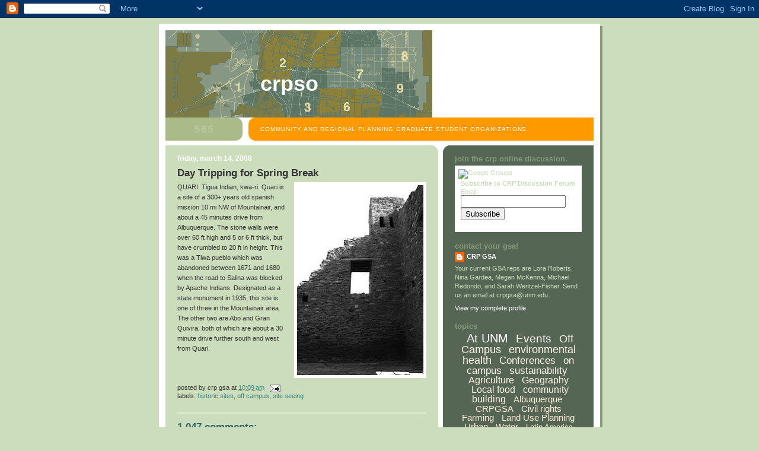

--- FILE ---
content_type: text/html; charset=UTF-8
request_url: http://crpgsa.unm.edu/2008/03/day-tripping-for-spring-break.html?showComment=1615228642101
body_size: 61420
content:
<!DOCTYPE html>
<html dir='ltr' xmlns='http://www.w3.org/1999/xhtml' xmlns:b='http://www.google.com/2005/gml/b' xmlns:data='http://www.google.com/2005/gml/data' xmlns:expr='http://www.google.com/2005/gml/expr'>
<head>
<link href='https://www.blogger.com/static/v1/widgets/2944754296-widget_css_bundle.css' rel='stylesheet' type='text/css'/>
<meta content='text/html; charset=UTF-8' http-equiv='Content-Type'/>
<meta content='blogger' name='generator'/>
<link href='http://crpgsa.unm.edu/favicon.ico' rel='icon' type='image/x-icon'/>
<link href='http://crpgsa.unm.edu/2008/03/day-tripping-for-spring-break.html' rel='canonical'/>
<link rel="alternate" type="application/atom+xml" title="CRPSO - Atom" href="http://crpgsa.unm.edu/feeds/posts/default" />
<link rel="alternate" type="application/rss+xml" title="CRPSO - RSS" href="http://crpgsa.unm.edu/feeds/posts/default?alt=rss" />
<link rel="service.post" type="application/atom+xml" title="CRPSO - Atom" href="https://www.blogger.com/feeds/6659421964308885866/posts/default" />

<link rel="alternate" type="application/atom+xml" title="CRPSO - Atom" href="http://crpgsa.unm.edu/feeds/4805138724295523281/comments/default" />
<!--Can't find substitution for tag [blog.ieCssRetrofitLinks]-->
<link href='https://blogger.googleusercontent.com/img/b/R29vZ2xl/AVvXsEh0CLjctCUPHMr3wQIhWWyNiYjjRvuqtqneVh9JeYpyheV1oChginxSa6DxQzdMb0_-9WPyIre8N79_5KKBHMoFuwMYTGiLPwb_ayvdrs4Q71ArfCWwmNAbgak1RLGAU8HauMf7Q-3LQAo/s320/corner2.jpg' rel='image_src'/>
<meta content='http://crpgsa.unm.edu/2008/03/day-tripping-for-spring-break.html' property='og:url'/>
<meta content='Day Tripping for Spring Break' property='og:title'/>
<meta content='QUARI. Tigua Indian, kwa-ri. Quari is a site of a  300+ years old spanish mission 10 mi NW of Mountainair, and about a 45 minutes drive from...' property='og:description'/>
<meta content='https://blogger.googleusercontent.com/img/b/R29vZ2xl/AVvXsEh0CLjctCUPHMr3wQIhWWyNiYjjRvuqtqneVh9JeYpyheV1oChginxSa6DxQzdMb0_-9WPyIre8N79_5KKBHMoFuwMYTGiLPwb_ayvdrs4Q71ArfCWwmNAbgak1RLGAU8HauMf7Q-3LQAo/w1200-h630-p-k-no-nu/corner2.jpg' property='og:image'/>
<title>CRPSO: Day Tripping for Spring Break</title>
<style id='page-skin-1' type='text/css'><!--
/*
-----------------------------------------------
Blogger Template Style
Name:     565
Designer: Douglas Bowman
URL:      www.stopdesign.com
Date:     28 Feb 2004
Updated by: Blogger Team
----------------------------------------------- */
/* Variable definitions
====================
<Variable name="mainBgColor" description="Main Background Color"
type="color" default="#ccddbb">
<Variable name="mainTextColor" description="Text Color"
type="color" default="#333333">
<Variable name="mainLinkColor" description="Link Color"
type="color" default="#338888">
<Variable name="mainVisitedLinkColor" description="Visited Link Color"
type="color" default="#777766">
<Variable name="dateHeaderColor" description="Date Header Color"
type="color" default="#ffffff">
<Variable name="postTitleColor" description="Post Title Color"
type="color" default="#333333">
<Variable name="sidebarBgColor" description="Sidebar Background Color"
type="color" default="#556655">
<Variable name="sidebarHeaderColor" description="Sidebar Title Color"
type="color" default="#889977">
<Variable name="sidebarTextColor" description="Sidebar Text Color"
type="color" default="#ccddbb">
<Variable name="sidebarLinkColor" description="Sidebar Link Color"
type="color" default="#ffffff">
<Variable name="sidebarVisitedLinkColor"
description="Sidebar Visited Link Color"
type="color" default="#aabb99">
<Variable name="descColor" description="Blog Description Color"
type="color" default="#ffffff">
<Variable name="bodyFont" description="Text Font"
type="font" default="normal normal 100% Verdana, Sans-serif">
<Variable name="titleFont" description="Blog Title Font"
type="font" default="normal bold 275% Helvetica, Arial, Verdana, Sans-serif">
<Variable name="sidebarHeaderFont" description="Sidebar Title Font"
type="font" default="normal bold 125% Helvetica, Arial, Verdana, Sans-serif">
<Variable name="dateHeaderFont" description="Date Header Font"
type="font" default="normal bold 112% Arial, Verdana, Sans-serif">
<Variable name="startSide" description="Start side in blog language"
type="automatic" default="left">
<Variable name="endSide" description="End side in blog language"
type="automatic" default="right">
*/
body {
background-color: #ccddbb;
margin:0;
font: x-small Verdana, Sans-serif;
text-align:center;
color:#333;
font-size/* */:/**/small;
font-size: /**/small;
}
/* Page Structure
----------------------------------------------- */
#outer-wrapper {
position:relative;
top:4px;
left:4px;
background: #889977;
width:744px;
margin:10px auto;
text-align:left;
font: normal normal 100% Verdana, Sans-serif;
}
#wrap2 {
position:relative;
top:-4px;
left:-4px;
background:#fff;
padding:10px;
border: 1px solid #fff;
}
#content-wrapper {
width:100%;
background-color: #fff;
}
#main-wrapper {
background: #ccddbb url("http://www.blogblog.com/no565/corner_main_left.gif") no-repeat right top;
width:460px;
float:left;
color:#333333;
font-size: 85%;
word-wrap: break-word; /* fix for long text breaking sidebar float in IE */
overflow: hidden;     /* fix for long non-text content breaking IE sidebar float */
}
#main {
margin:0;
padding:15px 20px;
}
#sidebar-wrapper {
background:#556655 url("http://www.blogblog.com/no565/corner_sidebar_left.gif") no-repeat left top;
width:254px;
float:right;
padding:0;
color: #ccddbb;
font-size: 83%;
word-wrap: break-word; /* fix for long text breaking sidebar float in IE */
overflow: hidden;     /* fix for long non-text content breaking IE sidebar float */
}
#sidebar {
margin:0;
padding:2px 20px 10px;
}
#footer {
display:none;
}
/* Links
----------------------------------------------- */
a:link {
color:#338888;
text-decoration:none;
}
a:visited {
color: #777766;
text-decoration:none;
}
a:hover {
color: #777766;
text-decoration:underline;
}
a img {
border-width:0;
}
#sidebar a {
color: #ffffff;
}
#sidebar a:visited {
color: #ddd1bb;
}
#sidebar a:hover {
color: #ddd1bb;
}
/* Header
----------------------------------------------- */
#header-wrapper {
background: #fff;
padding-bottom: 4px;
position: relative;
min-height: 190px;
_height: 0px;
}
#header .titlewrapper {
background:#be4 url("http://www.blogblog.com/no565/topleft_left.gif") no-repeat left bottom;
padding-top:0;
padding-right:0;
padding-bottom:0;
padding-left:160px;
margin:0px 0px 40px 0px;
color:#fff;
width:100%;
width/* */:/**/auto;
width:auto;
_height: 100px;
}
#header h1 {
background:url("http://www.blogblog.com/no565/bg_header.gif") no-repeat left top;
margin:0;
padding:70px 0 30px;
line-height: 97px;
font: normal bold 275% Helvetica, Arial, Verdana, Sans-serif;
text-transform:lowercase;
_height: 97px;
}
#header h1 a {
color:#fff;
text-decoration:none;
}
.postpage #header h1 {
padding-top:0;
background-position:0 -40px;
}
.clear { clear: both; }
/* Description
----------------------------------------------- */
#header .descriptionwrapper {
background: #ff9900 url("http://www.blogblog.com/no565/bg_desc_top_left.gif") no-repeat left top;
margin:0 0 6px;
padding:12px 0 0;
color: #ffffff;
font-size: 75%;
border-bottom: 1px solid #ffffff;
position: absolute;
bottom: 0px;
width: 100%;
}
#header .description {
background:url("http://www.blogblog.com/no565/bg_desc_bot_left.gif") no-repeat left bottom;
margin:0;
padding:0 0 12px;
display:block;
line-height: 1.6em;
text-transform:uppercase;
letter-spacing:.1em;
min-height:12px;
border-bottom: 1px solid #ffffff;
}
#header .description span {
/* To remove the word next to the description, delete the following background property */
background:url("http://www.blogblog.com/no565/temp_no.gif") no-repeat left center;
/* Keep everything below */
display:block;
padding-top:0;
padding-right:0;
padding-bottom:0;
padding-left:160px;
text-transform:uppercase;
letter-spacing:.1em;
min-height:12px;
}
.postpage #description em {
font-size:1px;
line-height:1px;
color:#ffffff;
visibility:hidden;
}
/* Posts
----------------------------------------------- */
h2.date-header {
margin:0 0 .5em;
line-height: 1.4em;
font: normal bold 112% Arial, Verdana, Sans-serif;
text-transform:lowercase;
color:#ffffff;
}
.post {
margin:0 0 2em;
}
.post h3 {
margin:0 0 .25em;
line-height: 1.4em;
font-weight: bold;
font-size: 150%;
color:#333333;
}
.post h3 a {
text-decoration:none;
color:#333333;
}
.post h3 a:link {
color: #333333;
}
.post h3 a:hover {
color: #777766;
}
.post p {
margin:0 0 .75em;
line-height:1.6em;
}
.post-footer {
color:#333333;
text-transform:lowercase;
}
.post-footer .post-author,
.post-footer .post-timestamp {
font-style:normal;
}
.post blockquote {
margin:1em 20px;
padding:5px 0;
border:2px solid #dec;
border-width:2px 0;
}
.post blockquote p {
margin:.5em 0;
}
.post img {
border:5px solid #fff;
}
/* Comments
----------------------------------------------- */
#comments {
margin:2em 0 0;
border-top:2px solid #dec;
padding-top:1em;
}
#comments h4 {
margin:0 0 .25em;
font-weight: bold;
line-height: 1.4em;
font-size: 150%;
text-transform:lowercase;
color: #366;
}
#comments-block {
margin-top:0;
margin-right:0;
margin-bottom:1em;
margin-left:0;
line-height:1.6em;
}
.comment-author {
margin:0 0 .25em;
font-weight: bold;
line-height: 1.4em;
font-size: 112%;
text-transform:lowercase;
}
.comment-body, .comment-body p {
margin:0 0 .75em;
}
p.comment-footer {
margin:-.25em 0 2em;
}
.deleted-comment {
font-style:italic;
color:gray;
}
.feed-links {
clear: both;
line-height: 2.5em;
}
#blog-pager-newer-link {
float: left;
}
#blog-pager-older-link {
float: right;
}
#blog-pager {
text-align: center;
}
/* Sidebar
----------------------------------------------- */
.sidebar h2 {
margin:1em 0 .25em;
line-height: 1.4em;
font: normal bold 125% Helvetica, Arial, Verdana, Sans-serif;
color: #889977;
text-transform:lowercase;
}
.sidebar .widget {
margin:0 0 1.5em;
padding:0;
}
.sidebar ul {
list-style:none;
margin: 0;
padding: 0;
}
.sidebar li {
margin:0;
padding-top:0;
padding-right:0;
padding-bottom:.25em;
padding-left:20px;
text-indent:-20px;
line-height:1.4em;
}
/* Profile
----------------------------------------------- */
.profile-datablock, .profile-textblock {
margin:0 0 .75em;
line-height:1.4em;
}
.profile-img {
float: left;
margin-top: 0;
margin-right: 5px;
margin-bottom: 5px;
margin-left: 0;
border: 5px solid #889977;
}
.profile-data {
font-weight: bold;
}
/* Misc
----------------------------------------------- */
#footer-wrapper {
clear:both;
display:block;
height:1px;
margin:0;
padding:0;
font-size:1px;
line-height:1px;
}
/** Page structure tweaks for layout editor wireframe */
body#layout #outer-wrapper {
margin-top: 0;
}
body#layout #main,
body#layout #sidebar {
padding: 0;
}
body#layout #main-wrapper,
body#layout #sidebar-wrapper {
height: auto;
}
/* Label Cloud Styles
----------------------------------------------- */
#labelCloud {text-align:center;font-family:arial,sans-serif;}
#labelCloud .label-cloud li{display:inline;background-image:none !important;padding:0 5px;margin:0;vertical-align:baseline !important;border:0 !important;}
#labelCloud ul{list-style-type:none;margin:0 auto;padding:0;}
#labelCloud a img{border:0;display:inline;margin:0 0 0 3px;padding:0}
#labelCloud a{text-decoration:none}
#labelCloud a:hover{text-decoration:underline}
#labelCloud li a{}
#labelCloud .label-cloud {}
#labelCloud .label-count {padding-left:0.2em;font-size:9px;color:#000}
#labelCloud .label-cloud li:before{content:"" !important}

--></style>
<script type='text/javascript'>
// Label Cloud User Variables
var cloudMin = 1;
var maxFontSize = 20;
var maxColor = [255,250,250];
var minFontSize = 10;
var minColor = [255,228,181];
var lcShowCount = false;
</script>
<link href='https://www.blogger.com/dyn-css/authorization.css?targetBlogID=6659421964308885866&amp;zx=5b7dbea7-67e3-47be-a661-c84f8b4848b3' media='none' onload='if(media!=&#39;all&#39;)media=&#39;all&#39;' rel='stylesheet'/><noscript><link href='https://www.blogger.com/dyn-css/authorization.css?targetBlogID=6659421964308885866&amp;zx=5b7dbea7-67e3-47be-a661-c84f8b4848b3' rel='stylesheet'/></noscript>
<meta name='google-adsense-platform-account' content='ca-host-pub-1556223355139109'/>
<meta name='google-adsense-platform-domain' content='blogspot.com'/>

</head>
<body>
<div class='navbar section' id='navbar'><div class='widget Navbar' data-version='1' id='Navbar1'><script type="text/javascript">
    function setAttributeOnload(object, attribute, val) {
      if(window.addEventListener) {
        window.addEventListener('load',
          function(){ object[attribute] = val; }, false);
      } else {
        window.attachEvent('onload', function(){ object[attribute] = val; });
      }
    }
  </script>
<div id="navbar-iframe-container"></div>
<script type="text/javascript" src="https://apis.google.com/js/platform.js"></script>
<script type="text/javascript">
      gapi.load("gapi.iframes:gapi.iframes.style.bubble", function() {
        if (gapi.iframes && gapi.iframes.getContext) {
          gapi.iframes.getContext().openChild({
              url: 'https://www.blogger.com/navbar/6659421964308885866?po\x3d4805138724295523281\x26origin\x3dhttp://crpgsa.unm.edu',
              where: document.getElementById("navbar-iframe-container"),
              id: "navbar-iframe"
          });
        }
      });
    </script><script type="text/javascript">
(function() {
var script = document.createElement('script');
script.type = 'text/javascript';
script.src = '//pagead2.googlesyndication.com/pagead/js/google_top_exp.js';
var head = document.getElementsByTagName('head')[0];
if (head) {
head.appendChild(script);
}})();
</script>
</div></div>
<div id='outer-wrapper'><div id='wrap2'>
<!-- skip links for text browsers -->
<span id='skiplinks' style='display:none;'>
<a href='#main'>skip to main </a> |
      <a href='#sidebar'>skip to sidebar</a>
</span>
<div id='header-wrapper'>
<div class='header section' id='header'><div class='widget Header' data-version='1' id='Header1'>
<div id='header-inner' style='background-image: url("https://blogger.googleusercontent.com/img/b/R29vZ2xl/AVvXsEhk2V2LZAnh0J6ApGohV2c1-j-1HRpnezGqCgDL-TMVTTx3ir8YPySEgJe5AWsIC3PNrnI3G93B4N6r6xt9pnFfkYW29_z10tcdSkWofF8C31lLtW5VYl6_sQBPdFbH054hqpZq-mLBeKQ/s724/crpgsa.gif"); background-position: left; width: 450px; min-height: 150px; _height: 150px; background-repeat: no-repeat; '>
<div class='titlewrapper' style='background: transparent'>
<h1 class='title' style='background: transparent; border-width: 0px'>
<a href='http://crpgsa.unm.edu/'>
CRPSO
</a>
</h1>
</div>
<div class='descriptionwrapper'>
<p class='description'><span>Community and Regional Planning Graduate Student Organizations.</span></p>
</div>
</div>
</div></div>
</div>
<div id='content-wrapper'>
<div id='crosscol-wrapper' style='text-align:center'>
<div class='crosscol no-items section' id='crosscol'></div>
</div>
<div id='main-wrapper'>
<div class='main section' id='main'><div class='widget Blog' data-version='1' id='Blog1'>
<div class='blog-posts hfeed'>

          <div class="date-outer">
        
<h2 class='date-header'><span>Friday, March 14, 2008</span></h2>

          <div class="date-posts">
        
<div class='post-outer'>
<div class='post hentry'>
<a name='4805138724295523281'></a>
<h3 class='post-title entry-title'>
<a href='http://www.heartnm.com/english/trip4_saltmission_lgmap.html'>Day Tripping for Spring Break</a>
</h3>
<div class='post-header-line-1'></div>
<div class='post-body entry-content'>
<p><a href="https://blogger.googleusercontent.com/img/b/R29vZ2xl/AVvXsEh0CLjctCUPHMr3wQIhWWyNiYjjRvuqtqneVh9JeYpyheV1oChginxSa6DxQzdMb0_-9WPyIre8N79_5KKBHMoFuwMYTGiLPwb_ayvdrs4Q71ArfCWwmNAbgak1RLGAU8HauMf7Q-3LQAo/s1600-h/corner2.jpg" onblur="try {parent.deselectBloggerImageGracefully();} catch(e) {}"><img alt="" border="0" id="BLOGGER_PHOTO_ID_5177648289085401458" src="https://blogger.googleusercontent.com/img/b/R29vZ2xl/AVvXsEh0CLjctCUPHMr3wQIhWWyNiYjjRvuqtqneVh9JeYpyheV1oChginxSa6DxQzdMb0_-9WPyIre8N79_5KKBHMoFuwMYTGiLPwb_ayvdrs4Q71ArfCWwmNAbgak1RLGAU8HauMf7Q-3LQAo/s320/corner2.jpg" style="margin: 0pt 0pt 10px 10px; float: right; cursor: pointer;" /></a><span style="color:#ffffff;"><span style="color: rgb(51, 51, 51);">QUARI. Tigua Indian, kwa-ri. Quari is a site of a </span></span><span style="color:#ffffff;"><span style="color: rgb(51, 51, 51);"> 300+ years old </span></span><span style="color:#ffffff;"><span style="color: rgb(51, 51, 51);">spanish mission 10 mi NW of Mountainair, and about a 45 minutes drive from Albuquerque. The stone walls were over 60 ft high and 5 or 6 ft thick, but have crumbled to 20 ft in height. This was a Tiwa pueblo which was abandoned between 1671 and 1680 when the road to Salina was blocked by Apache Indians. Designated as a state monument in 1935, t</span></span><span style="color:#ffffff;"><span style="color: rgb(51, 51, 51);">his site is one of three in the Mountainair area. The other two are Abo and Gran Quivira, both of which are about a 30 minute drive further south and west from Quari.<br /></span></span></p>
<div style='clear: both;'></div>
</div>
<div class='post-footer'>
<div class='post-footer-line post-footer-line-1'><span class='post-author vcard'>
Posted by
<span class='fn'>CRP GSA</span>
</span>
<span class='post-timestamp'>
at
<a class='timestamp-link' href='http://crpgsa.unm.edu/2008/03/day-tripping-for-spring-break.html' rel='bookmark' title='permanent link'><abbr class='published' title='2008-03-14T10:09:00-07:00'>10:09&#8239;AM</abbr></a>
</span>
<span class='post-comment-link'>
</span>
<span class='post-icons'>
<span class='item-action'>
<a href='https://www.blogger.com/email-post/6659421964308885866/4805138724295523281' title='Email Post'>
<img alt='' class='icon-action' src='http://www.blogger.com/img/icon18_email.gif'/>
</a>
</span>
<span class='item-control blog-admin pid-1938835890'>
<a href='https://www.blogger.com/post-edit.g?blogID=6659421964308885866&postID=4805138724295523281&from=pencil' title='Edit Post'>
<img alt='' class='icon-action' height='18' src='https://resources.blogblog.com/img/icon18_edit_allbkg.gif' width='18'/>
</a>
</span>
</span>
<span class='post-backlinks post-comment-link'>
</span>
</div>
<div class='post-footer-line post-footer-line-2'><span class='post-labels'>
Labels:
<a href='http://crpgsa.unm.edu/search/label/Historic%20Sites' rel='tag'>Historic Sites</a>,
<a href='http://crpgsa.unm.edu/search/label/Off%20Campus' rel='tag'>Off Campus</a>,
<a href='http://crpgsa.unm.edu/search/label/Site%20Seeing' rel='tag'>Site Seeing</a>
</span>
</div>
<div class='post-footer-line post-footer-line-3'></div>
</div>
</div>
<div class='comments' id='comments'>
<a name='comments'></a>
<h4>1,047 comments:</h4>
<span class='paging-control-container'>
1 &ndash; 200 of 1047

            &#160;
            <a class='paging-control' href='http://crpgsa.unm.edu/2008/03/day-tripping-for-spring-break.html?commentPage=2'>Newer&rsaquo;</a>
            &#160;
            <a class='paging-control' href='http://crpgsa.unm.edu/2008/03/day-tripping-for-spring-break.html?commentPage=6'>Newest&raquo;</a>
</span>
<div id='Blog1_comments-block-wrapper'>
<dl class='avatar-comment-indent' id='comments-block'>
<dt class='comment-author ' id='c1758366358405251064'>
<a name='c1758366358405251064'></a>
<div class="avatar-image-container avatar-stock"><span dir="ltr"><a href="http://numpangpromo.com/pasang-iklan-gratis/" target="" rel="nofollow" onclick=""><img src="//resources.blogblog.com/img/blank.gif" width="35" height="35" alt="" title="iklan gratis">

</a></span></div>
<a href='http://numpangpromo.com/pasang-iklan-gratis/' rel='nofollow'>iklan gratis</a>
said...
</dt>
<dd class='comment-body' id='Blog1_cmt-1758366358405251064'>
<p>
It looks so amazing.
</p>
</dd>
<dd class='comment-footer'>
<span class='comment-timestamp'>
<a href='http://crpgsa.unm.edu/2008/03/day-tripping-for-spring-break.html?showComment=1435303007581#c1758366358405251064' title='comment permalink'>
June 26, 2015 at 12:16&#8239;AM
</a>
<span class='item-control blog-admin pid-477100899'>
<a class='comment-delete' href='https://www.blogger.com/comment/delete/6659421964308885866/1758366358405251064' title='Delete Comment'>
<img src='https://resources.blogblog.com/img/icon_delete13.gif'/>
</a>
</span>
</span>
</dd>
<dt class='comment-author ' id='c8755762780780625403'>
<a name='c8755762780780625403'></a>
<div class="avatar-image-container avatar-stock"><span dir="ltr"><a href="http://iklanluki.com/aneka/4966/pasang-iklan-gratis-tanpa-daftar" target="" rel="nofollow" onclick=""><img src="//resources.blogblog.com/img/blank.gif" width="35" height="35" alt="" title="pasang iklan gratis">

</a></span></div>
<a href='http://iklanluki.com/aneka/4966/pasang-iklan-gratis-tanpa-daftar' rel='nofollow'>pasang iklan gratis</a>
said...
</dt>
<dd class='comment-body' id='Blog1_cmt-8755762780780625403'>
<p>
I like reading this post
</p>
</dd>
<dd class='comment-footer'>
<span class='comment-timestamp'>
<a href='http://crpgsa.unm.edu/2008/03/day-tripping-for-spring-break.html?showComment=1530761225985#c8755762780780625403' title='comment permalink'>
July 4, 2018 at 8:27&#8239;PM
</a>
<span class='item-control blog-admin pid-477100899'>
<a class='comment-delete' href='https://www.blogger.com/comment/delete/6659421964308885866/8755762780780625403' title='Delete Comment'>
<img src='https://resources.blogblog.com/img/icon_delete13.gif'/>
</a>
</span>
</span>
</dd>
<dt class='comment-author ' id='c7166853782856782766'>
<a name='c7166853782856782766'></a>
<div class="avatar-image-container avatar-stock"><span dir="ltr"><a href="https://www.blogger.com/profile/01994426950777832189" target="" rel="nofollow" onclick="" class="avatar-hovercard" id="av-7166853782856782766-01994426950777832189"><img src="//www.blogger.com/img/blogger_logo_round_35.png" width="35" height="35" alt="" title="Unknown">

</a></span></div>
<a href='https://www.blogger.com/profile/01994426950777832189' rel='nofollow'>Unknown</a>
said...
</dt>
<dd class='comment-body' id='Blog1_cmt-7166853782856782766'>
<p>
awsome blog.<br /><a href="http://www.ranktrends.com/" rel="nofollow">seo expert<br /></a><br /><br />
</p>
</dd>
<dd class='comment-footer'>
<span class='comment-timestamp'>
<a href='http://crpgsa.unm.edu/2008/03/day-tripping-for-spring-break.html?showComment=1531386319307#c7166853782856782766' title='comment permalink'>
July 12, 2018 at 2:05&#8239;AM
</a>
<span class='item-control blog-admin pid-665260504'>
<a class='comment-delete' href='https://www.blogger.com/comment/delete/6659421964308885866/7166853782856782766' title='Delete Comment'>
<img src='https://resources.blogblog.com/img/icon_delete13.gif'/>
</a>
</span>
</span>
</dd>
<dt class='comment-author ' id='c4530934549821192712'>
<a name='c4530934549821192712'></a>
<div class="avatar-image-container avatar-stock"><span dir="ltr"><a href="https://downloadlagu.plus" target="" rel="nofollow" onclick=""><img src="//resources.blogblog.com/img/blank.gif" width="35" height="35" alt="" title="Download Lagu">

</a></span></div>
<a href='https://downloadlagu.plus' rel='nofollow'>Download Lagu</a>
said...
</dt>
<dd class='comment-body' id='Blog1_cmt-4530934549821192712'>
<p>
Seriously.. thanks for starting this up. This<br />site is something that&#8217;s needed on the web, someone with some originality!
</p>
</dd>
<dd class='comment-footer'>
<span class='comment-timestamp'>
<a href='http://crpgsa.unm.edu/2008/03/day-tripping-for-spring-break.html?showComment=1547562522763#c4530934549821192712' title='comment permalink'>
January 15, 2019 at 6:28&#8239;AM
</a>
<span class='item-control blog-admin pid-477100899'>
<a class='comment-delete' href='https://www.blogger.com/comment/delete/6659421964308885866/4530934549821192712' title='Delete Comment'>
<img src='https://resources.blogblog.com/img/icon_delete13.gif'/>
</a>
</span>
</span>
</dd>
<dt class='comment-author ' id='c2046039007176040912'>
<a name='c2046039007176040912'></a>
<div class="avatar-image-container avatar-stock"><span dir="ltr"><a href="https://waplagu123.info" target="" rel="nofollow" onclick=""><img src="//resources.blogblog.com/img/blank.gif" width="35" height="35" alt="" title="Lagu Mp3">

</a></span></div>
<a href='https://waplagu123.info' rel='nofollow'>Lagu Mp3</a>
said...
</dt>
<dd class='comment-body' id='Blog1_cmt-2046039007176040912'>
<p>
So wonderful to discover somebody with some original thoughts on this topic.
</p>
</dd>
<dd class='comment-footer'>
<span class='comment-timestamp'>
<a href='http://crpgsa.unm.edu/2008/03/day-tripping-for-spring-break.html?showComment=1547791328932#c2046039007176040912' title='comment permalink'>
January 17, 2019 at 10:02&#8239;PM
</a>
<span class='item-control blog-admin pid-477100899'>
<a class='comment-delete' href='https://www.blogger.com/comment/delete/6659421964308885866/2046039007176040912' title='Delete Comment'>
<img src='https://resources.blogblog.com/img/icon_delete13.gif'/>
</a>
</span>
</span>
</dd>
<dt class='comment-author ' id='c5561077871112021465'>
<a name='c5561077871112021465'></a>
<div class="avatar-image-container avatar-stock"><span dir="ltr"><img src="//resources.blogblog.com/img/blank.gif" width="35" height="35" alt="" title="Anonymous">

</span></div>
Anonymous
said...
</dt>
<dd class='comment-body' id='Blog1_cmt-5561077871112021465'>
<p>
<a href="https://mp3.stafaband76.info" rel="nofollow">Stafa Band</a> Download Lagu MP3 Jikalau Kau Cinta Judika. Lagu OST sinetron Cinta Buta SCTV ini telah dirilis sejak tahun 2018. Lagu ini juga sudah ada video klipnya di YouTube.<br /><br />Dalam lagu Jikalau Kau Cinta ini Judika berkolaborasi dengan komposer Ryza Ahmad yang ditemukan Judika melalui audisi.
</p>
</dd>
<dd class='comment-footer'>
<span class='comment-timestamp'>
<a href='http://crpgsa.unm.edu/2008/03/day-tripping-for-spring-break.html?showComment=1559497008297#c5561077871112021465' title='comment permalink'>
June 2, 2019 at 10:36&#8239;AM
</a>
<span class='item-control blog-admin pid-477100899'>
<a class='comment-delete' href='https://www.blogger.com/comment/delete/6659421964308885866/5561077871112021465' title='Delete Comment'>
<img src='https://resources.blogblog.com/img/icon_delete13.gif'/>
</a>
</span>
</span>
</dd>
<dt class='comment-author ' id='c118290094135546871'>
<a name='c118290094135546871'></a>
<div class="avatar-image-container avatar-stock"><span dir="ltr"><a href="https://www.blogger.com/profile/10848576019241462544" target="" rel="nofollow" onclick="" class="avatar-hovercard" id="av-118290094135546871-10848576019241462544"><img src="//www.blogger.com/img/blogger_logo_round_35.png" width="35" height="35" alt="" title="since95">

</a></span></div>
<a href='https://www.blogger.com/profile/10848576019241462544' rel='nofollow'>since95</a>
said...
</dt>
<dd class='comment-body' id='Blog1_cmt-118290094135546871'>
<p>
tonight&#39;s soccer schedule <a href="http://www.tvraya.com/" rel="nofollow">jadwal Yalla Shoot</a>
</p>
</dd>
<dd class='comment-footer'>
<span class='comment-timestamp'>
<a href='http://crpgsa.unm.edu/2008/03/day-tripping-for-spring-break.html?showComment=1569527104533#c118290094135546871' title='comment permalink'>
September 26, 2019 at 12:45&#8239;PM
</a>
<span class='item-control blog-admin pid-1513651001'>
<a class='comment-delete' href='https://www.blogger.com/comment/delete/6659421964308885866/118290094135546871' title='Delete Comment'>
<img src='https://resources.blogblog.com/img/icon_delete13.gif'/>
</a>
</span>
</span>
</dd>
<dt class='comment-author ' id='c5216313521693819636'>
<a name='c5216313521693819636'></a>
<div class="avatar-image-container avatar-stock"><span dir="ltr"><a href="https://laguzet.com/4001/andmesh-nyaman.html" target="" rel="nofollow" onclick=""><img src="//resources.blogblog.com/img/blank.gif" width="35" height="35" alt="" title="Download Lagu Andmesh - Nyaman Mp3">

</a></span></div>
<a href='https://laguzet.com/4001/andmesh-nyaman.html' rel='nofollow'>Download Lagu Andmesh - Nyaman Mp3</a>
said...
</dt>
<dd class='comment-body' id='Blog1_cmt-5216313521693819636'>
<p>
Andmesh kembali mengeluarkan single terbaru berjudul Nyaman. Sebelumnya Andmesh sukses dengan single Jangan Rubah Takdirku
</p>
</dd>
<dd class='comment-footer'>
<span class='comment-timestamp'>
<a href='http://crpgsa.unm.edu/2008/03/day-tripping-for-spring-break.html?showComment=1570793976903#c5216313521693819636' title='comment permalink'>
October 11, 2019 at 4:39&#8239;AM
</a>
<span class='item-control blog-admin pid-477100899'>
<a class='comment-delete' href='https://www.blogger.com/comment/delete/6659421964308885866/5216313521693819636' title='Delete Comment'>
<img src='https://resources.blogblog.com/img/icon_delete13.gif'/>
</a>
</span>
</span>
</dd>
<dt class='comment-author ' id='c2483994731704468116'>
<a name='c2483994731704468116'></a>
<div class="avatar-image-container avatar-stock"><span dir="ltr"><a href="https://mp3gratis.stafabandt.site/" target="" rel="nofollow" onclick=""><img src="//resources.blogblog.com/img/blank.gif" width="35" height="35" alt="" title="Download Lagu">

</a></span></div>
<a href='https://mp3gratis.stafabandt.site/' rel='nofollow'>Download Lagu</a>
said...
</dt>
<dd class='comment-body' id='Blog1_cmt-2483994731704468116'>
<p>
DOWNLOAD Lagu Baru Katy Perry - Harleys In Hawaii Plus Lirik,Terjemahan ... Berikut lirik dan terjemahan Bahasa Indonesia lagu &#39;Harleys in ...
</p>
</dd>
<dd class='comment-footer'>
<span class='comment-timestamp'>
<a href='http://crpgsa.unm.edu/2008/03/day-tripping-for-spring-break.html?showComment=1571501860003#c2483994731704468116' title='comment permalink'>
October 19, 2019 at 9:17&#8239;AM
</a>
<span class='item-control blog-admin pid-477100899'>
<a class='comment-delete' href='https://www.blogger.com/comment/delete/6659421964308885866/2483994731704468116' title='Delete Comment'>
<img src='https://resources.blogblog.com/img/icon_delete13.gif'/>
</a>
</span>
</span>
</dd>
<dt class='comment-author ' id='c4908846861680457386'>
<a name='c4908846861680457386'></a>
<div class="avatar-image-container avatar-stock"><span dir="ltr"><a href="https://titivian.wordpress.com/" target="" rel="nofollow" onclick=""><img src="//resources.blogblog.com/img/blank.gif" width="35" height="35" alt="" title="yalla shoot tv">

</a></span></div>
<a href='https://titivian.wordpress.com/' rel='nofollow'>yalla shoot tv</a>
said...
</dt>
<dd class='comment-body' id='Blog1_cmt-4908846861680457386'>
<p>
This is really great news. <a href="http://www.fozitv.net/" rel="nofollow">watch live football</a>
</p>
</dd>
<dd class='comment-footer'>
<span class='comment-timestamp'>
<a href='http://crpgsa.unm.edu/2008/03/day-tripping-for-spring-break.html?showComment=1576526103793#c4908846861680457386' title='comment permalink'>
December 16, 2019 at 11:55&#8239;AM
</a>
<span class='item-control blog-admin pid-477100899'>
<a class='comment-delete' href='https://www.blogger.com/comment/delete/6659421964308885866/4908846861680457386' title='Delete Comment'>
<img src='https://resources.blogblog.com/img/icon_delete13.gif'/>
</a>
</span>
</span>
</dd>
<dt class='comment-author ' id='c1061227726995979973'>
<a name='c1061227726995979973'></a>
<div class="avatar-image-container vcard"><span dir="ltr"><a href="https://www.blogger.com/profile/01151394380982445970" target="" rel="nofollow" onclick="" class="avatar-hovercard" id="av-1061227726995979973-01151394380982445970"><img src="https://resources.blogblog.com/img/blank.gif" width="35" height="35" class="delayLoad" style="display: none;" longdesc="//blogger.googleusercontent.com/img/b/R29vZ2xl/AVvXsEgQ72iWYzDE4ross02aozQxRvlweb8S4hlhi8Ye0Lp9-H5530kftAwZe-uyUj8Kc088BRKYvnvvq4klLPdQ55AUd8m97jNCbxyS95eXKTkIM-7QO4cauFdVCNgNhP5gKA/s45-c/14+%281%29.jpg" alt="" title="ADMIN">

<noscript><img src="//blogger.googleusercontent.com/img/b/R29vZ2xl/AVvXsEgQ72iWYzDE4ross02aozQxRvlweb8S4hlhi8Ye0Lp9-H5530kftAwZe-uyUj8Kc088BRKYvnvvq4klLPdQ55AUd8m97jNCbxyS95eXKTkIM-7QO4cauFdVCNgNhP5gKA/s45-c/14+%281%29.jpg" width="35" height="35" class="photo" alt=""></noscript></a></span></div>
<a href='https://www.blogger.com/profile/01151394380982445970' rel='nofollow'>ADMIN</a>
said...
</dt>
<dd class='comment-body' id='Blog1_cmt-1061227726995979973'>
<p>
I learned a lot thanks to you, thank you for advice that can provide progress for my <a href="http://www.villabetting.xyz/" rel="nofollow">villabetting</a>, <br />thank you very much sir this is very helpful especially with <a href="https://www.prediksijitu.xyz" rel="nofollow">info bandar judi online</a> which I am currently managing.
</p>
</dd>
<dd class='comment-footer'>
<span class='comment-timestamp'>
<a href='http://crpgsa.unm.edu/2008/03/day-tripping-for-spring-break.html?showComment=1576796750557#c1061227726995979973' title='comment permalink'>
December 19, 2019 at 3:05&#8239;PM
</a>
<span class='item-control blog-admin pid-851254352'>
<a class='comment-delete' href='https://www.blogger.com/comment/delete/6659421964308885866/1061227726995979973' title='Delete Comment'>
<img src='https://resources.blogblog.com/img/icon_delete13.gif'/>
</a>
</span>
</span>
</dd>
<dt class='comment-author ' id='c878622070778642252'>
<a name='c878622070778642252'></a>
<div class="avatar-image-container avatar-stock"><span dir="ltr"><a href="https://www.blogger.com/profile/10115358786657521729" target="" rel="nofollow" onclick="" class="avatar-hovercard" id="av-878622070778642252-10115358786657521729"><img src="//www.blogger.com/img/blogger_logo_round_35.png" width="35" height="35" alt="" title="M Yafei">

</a></span></div>
<a href='https://www.blogger.com/profile/10115358786657521729' rel='nofollow'>M Yafei</a>
said...
</dt>
<dd class='comment-body' id='Blog1_cmt-878622070778642252'>
<p>
<a href="https://teropong.id" rel="nofollow">Berita Medan</a><br>
</p>
</dd>
<dd class='comment-footer'>
<span class='comment-timestamp'>
<a href='http://crpgsa.unm.edu/2008/03/day-tripping-for-spring-break.html?showComment=1578741815849#c878622070778642252' title='comment permalink'>
January 11, 2020 at 3:23&#8239;AM
</a>
<span class='item-control blog-admin pid-2042000905'>
<a class='comment-delete' href='https://www.blogger.com/comment/delete/6659421964308885866/878622070778642252' title='Delete Comment'>
<img src='https://resources.blogblog.com/img/icon_delete13.gif'/>
</a>
</span>
</span>
</dd>
<dt class='comment-author ' id='c4250798669438577363'>
<a name='c4250798669438577363'></a>
<div class="avatar-image-container avatar-stock"><span dir="ltr"><a href="https://www.blogger.com/profile/13005597830029208052" target="" rel="nofollow" onclick="" class="avatar-hovercard" id="av-4250798669438577363-13005597830029208052"><img src="//www.blogger.com/img/blogger_logo_round_35.png" width="35" height="35" alt="" title="News Update">

</a></span></div>
<a href='https://www.blogger.com/profile/13005597830029208052' rel='nofollow'>News Update</a>
said...
</dt>
<dd class='comment-body' id='Blog1_cmt-4250798669438577363'>
<p>
Situs download lagu mp3 2020, video gratis - lagu terbaru, download mp3 cepat dan mudah.:<br /><br /><a href="https://www.stafabanda.club/" rel="nofollow">Stafaband</a><br /><br /><a href="https://www.downloadlagump3.ltd/" rel="nofollow">Download Lagu</a><br /><br /><a href="https://www.lagu234.com/" rel="nofollow">Gudang Lagu</a><br /><br /><a href="https://alfalagu.com/" rel="nofollow">Alfalagu</a><br /><br /><a href="https://m.waptrick.ltd/" rel="nofollow">Waptrick</a><br /><br />Thank you very much and may God bless you. ^^
</p>
</dd>
<dd class='comment-footer'>
<span class='comment-timestamp'>
<a href='http://crpgsa.unm.edu/2008/03/day-tripping-for-spring-break.html?showComment=1579669367057#c4250798669438577363' title='comment permalink'>
January 21, 2020 at 9:02&#8239;PM
</a>
<span class='item-control blog-admin pid-148527617'>
<a class='comment-delete' href='https://www.blogger.com/comment/delete/6659421964308885866/4250798669438577363' title='Delete Comment'>
<img src='https://resources.blogblog.com/img/icon_delete13.gif'/>
</a>
</span>
</span>
</dd>
<dt class='comment-author ' id='c2053240700943023658'>
<a name='c2053240700943023658'></a>
<div class="avatar-image-container avatar-stock"><span dir="ltr"><a href="https://www.blogger.com/profile/10919945970946049099" target="" rel="nofollow" onclick="" class="avatar-hovercard" id="av-2053240700943023658-10919945970946049099"><img src="//www.blogger.com/img/blogger_logo_round_35.png" width="35" height="35" alt="" title="ava">

</a></span></div>
<a href='https://www.blogger.com/profile/10919945970946049099' rel='nofollow'>ava</a>
said...
</dt>
<dd class='comment-body' id='Blog1_cmt-2053240700943023658'>
<p>
Thank you for this post - <b><a href="https://nex1music.ir/%D8%A2%D9%87%D9%86%DA%AF-%D8%B9%D9%84%DB%8C%D8%B1%D8%B6%D8%A7-%D9%82%D8%B1%D8%A8%D8%A7%D9%86%DB%8C-%D8%B9%D8%A7%D8%B4%D9%82%D8%A7%D9%86%D9%87-%D9%86%DB%8C%D8%B3%D8%AA/" rel="nofollow">عاشقانه نیست علیرضا قربانی</a></b>
</p>
</dd>
<dd class='comment-footer'>
<span class='comment-timestamp'>
<a href='http://crpgsa.unm.edu/2008/03/day-tripping-for-spring-break.html?showComment=1580116898627#c2053240700943023658' title='comment permalink'>
January 27, 2020 at 1:21&#8239;AM
</a>
<span class='item-control blog-admin pid-1174186434'>
<a class='comment-delete' href='https://www.blogger.com/comment/delete/6659421964308885866/2053240700943023658' title='Delete Comment'>
<img src='https://resources.blogblog.com/img/icon_delete13.gif'/>
</a>
</span>
</span>
</dd>
<dt class='comment-author ' id='c6345502783975165837'>
<a name='c6345502783975165837'></a>
<div class="avatar-image-container avatar-stock"><span dir="ltr"><a href="https://www.bmwgroupgaraje.com/" target="" rel="nofollow" onclick=""><img src="//resources.blogblog.com/img/blank.gif" width="35" height="35" alt="" title="Bmwgroupgaraje">

</a></span></div>
<a href='https://www.bmwgroupgaraje.com/' rel='nofollow'>Bmwgroupgaraje</a>
said...
</dt>
<dd class='comment-body' id='Blog1_cmt-6345502783975165837'>
<p>
Terimakasih kak ulasannya, untuk mengerti mengenai penjelasan <a href="https://www.bmwgroupgaraje.com/pengertian-jurnal/" rel="nofollow">pengertian jurnal</a><br> kunjungi juga website kami ya.
</p>
</dd>
<dd class='comment-footer'>
<span class='comment-timestamp'>
<a href='http://crpgsa.unm.edu/2008/03/day-tripping-for-spring-break.html?showComment=1580978822448#c6345502783975165837' title='comment permalink'>
February 6, 2020 at 12:47&#8239;AM
</a>
<span class='item-control blog-admin pid-477100899'>
<a class='comment-delete' href='https://www.blogger.com/comment/delete/6659421964308885866/6345502783975165837' title='Delete Comment'>
<img src='https://resources.blogblog.com/img/icon_delete13.gif'/>
</a>
</span>
</span>
</dd>
<dt class='comment-author ' id='c3104856107889761501'>
<a name='c3104856107889761501'></a>
<div class="avatar-image-container avatar-stock"><span dir="ltr"><a href="https://www.blogger.com/profile/03852704947028957494" target="" rel="nofollow" onclick="" class="avatar-hovercard" id="av-3104856107889761501-03852704947028957494"><img src="//www.blogger.com/img/blogger_logo_round_35.png" width="35" height="35" alt="" title="new1music">

</a></span></div>
<a href='https://www.blogger.com/profile/03852704947028957494' rel='nofollow'>new1music</a>
said...
</dt>
<dd class='comment-body' id='Blog1_cmt-3104856107889761501'>
<p>
Hi<br />Thanks for sharinhg this article.<br /><a href="https://nexfun.ir/" rel="nofollow">فال روزانه</a><br /><a href="https://upmuzic.ir/" rel="nofollow">آپ موزیک</a><br /><a href="https://new1music.ir/" rel="nofollow">نیو وان موزیک</a><br /><a href="https://far30dl.com/" rel="nofollow">فارسی دانلود</a><br /><br /><br />regards<br />
</p>
</dd>
<dd class='comment-footer'>
<span class='comment-timestamp'>
<a href='http://crpgsa.unm.edu/2008/03/day-tripping-for-spring-break.html?showComment=1581067017545#c3104856107889761501' title='comment permalink'>
February 7, 2020 at 1:16&#8239;AM
</a>
<span class='item-control blog-admin pid-623638204'>
<a class='comment-delete' href='https://www.blogger.com/comment/delete/6659421964308885866/3104856107889761501' title='Delete Comment'>
<img src='https://resources.blogblog.com/img/icon_delete13.gif'/>
</a>
</span>
</span>
</dd>
<dt class='comment-author ' id='c4036838906789685087'>
<a name='c4036838906789685087'></a>
<div class="avatar-image-container avatar-stock"><span dir="ltr"><img src="//resources.blogblog.com/img/blank.gif" width="35" height="35" alt="" title="Anonymous">

</span></div>
Anonymous
said...
</dt>
<dd class='comment-body' id='Blog1_cmt-4036838906789685087'>
<p>
<a href="https://Bamiseda.ir/" rel="nofollow">دانلود موزیک های جدید</a><br /><br /><a href="https://Bamiseda.ir/" rel="nofollow">آهنگ های جدید</a><br /><br /><a href="https://Bamiseda.ir/" rel="nofollow">دانلود موزیک جدید</a>
</p>
</dd>
<dd class='comment-footer'>
<span class='comment-timestamp'>
<a href='http://crpgsa.unm.edu/2008/03/day-tripping-for-spring-break.html?showComment=1582563079570#c4036838906789685087' title='comment permalink'>
February 24, 2020 at 8:51&#8239;AM
</a>
<span class='item-control blog-admin pid-477100899'>
<a class='comment-delete' href='https://www.blogger.com/comment/delete/6659421964308885866/4036838906789685087' title='Delete Comment'>
<img src='https://resources.blogblog.com/img/icon_delete13.gif'/>
</a>
</span>
</span>
</dd>
<dt class='comment-author ' id='c2351917064687186083'>
<a name='c2351917064687186083'></a>
<div class="avatar-image-container avatar-stock"><span dir="ltr"><img src="//resources.blogblog.com/img/blank.gif" width="35" height="35" alt="" title="Anonymous">

</span></div>
Anonymous
said...
</dt>
<dd class='comment-body' id='Blog1_cmt-2351917064687186083'>
<p>
<a href="https://condombama.com//" rel="nofollow">خرید اینترنتی کاندوم</a><br /><br /><a href="https://condombama.com//" rel="nofollow">کاندوم</a><br /><br /><a href="https://condombama.com//" rel="nofollow">خرید کاندوم</a>
</p>
</dd>
<dd class='comment-footer'>
<span class='comment-timestamp'>
<a href='http://crpgsa.unm.edu/2008/03/day-tripping-for-spring-break.html?showComment=1582563105141#c2351917064687186083' title='comment permalink'>
February 24, 2020 at 8:51&#8239;AM
</a>
<span class='item-control blog-admin pid-477100899'>
<a class='comment-delete' href='https://www.blogger.com/comment/delete/6659421964308885866/2351917064687186083' title='Delete Comment'>
<img src='https://resources.blogblog.com/img/icon_delete13.gif'/>
</a>
</span>
</span>
</dd>
<dt class='comment-author ' id='c357638673317803600'>
<a name='c357638673317803600'></a>
<div class="avatar-image-container avatar-stock"><span dir="ltr"><a href="https://www.blogger.com/profile/07524923836602606756" target="" rel="nofollow" onclick="" class="avatar-hovercard" id="av-357638673317803600-07524923836602606756"><img src="//www.blogger.com/img/blogger_logo_round_35.png" width="35" height="35" alt="" title="newest land">

</a></span></div>
<a href='https://www.blogger.com/profile/07524923836602606756' rel='nofollow'>newest land</a>
said...
</dt>
<dd class='comment-body' id='Blog1_cmt-357638673317803600'>
<p>
<a href="https://iranapp.me/telegram/" rel="nofollow">دانلود تلگرام رایگان</a><br /><a href="https://iranapp.me/whatsapp-messenger/" rel="nofollow">واتس اپ جدید</a><br /><a href="https://iranapp.me/tap30/" rel="nofollow">تپسی جدید</a>
</p>
</dd>
<dd class='comment-footer'>
<span class='comment-timestamp'>
<a href='http://crpgsa.unm.edu/2008/03/day-tripping-for-spring-break.html?showComment=1583305229731#c357638673317803600' title='comment permalink'>
March 3, 2020 at 11:00&#8239;PM
</a>
<span class='item-control blog-admin pid-962661015'>
<a class='comment-delete' href='https://www.blogger.com/comment/delete/6659421964308885866/357638673317803600' title='Delete Comment'>
<img src='https://resources.blogblog.com/img/icon_delete13.gif'/>
</a>
</span>
</span>
</dd>
<dt class='comment-author ' id='c6406420339768701403'>
<a name='c6406420339768701403'></a>
<div class="avatar-image-container avatar-stock"><span dir="ltr"><a href="https://golsarmusic.ir" target="" rel="nofollow" onclick=""><img src="//resources.blogblog.com/img/blank.gif" width="35" height="35" alt="" title="&#1583;&#1575;&#1606;&#1604;&#1608;&#1583; &#1570;&#1607;&#1606;&#1711; &#1580;&#1583;&#1740;&#1583;">

</a></span></div>
<a href='https://golsarmusic.ir' rel='nofollow'>دانلود آهنگ جدید</a>
said...
</dt>
<dd class='comment-body' id='Blog1_cmt-6406420339768701403'>
<p>
<br /><br /><a href="https://golsarmusic.ir/%da%a9%d8%a7%d9%85%d8%b1%d8%a7%d9%86-%d9%85%d9%88%d9%84%d8%a7%db%8c%db%8c-%d8%a7%d9%88%d9%84%d9%88%db%8c%d8%aa/" rel="nofollow">کامران مولایی اولویت</a> <br /><a href="https://golsarmusic.ir/%d8%ad%d9%85%db%8c%d8%af-%d8%b5%d9%81%d8%aa-%d8%aa%d9%88%d8%af%d9%84%db%8c/" rel="nofollow">حمید صفت تودلی</a><br />
</p>
</dd>
<dd class='comment-footer'>
<span class='comment-timestamp'>
<a href='http://crpgsa.unm.edu/2008/03/day-tripping-for-spring-break.html?showComment=1584613996103#c6406420339768701403' title='comment permalink'>
March 19, 2020 at 3:33&#8239;AM
</a>
<span class='item-control blog-admin pid-477100899'>
<a class='comment-delete' href='https://www.blogger.com/comment/delete/6659421964308885866/6406420339768701403' title='Delete Comment'>
<img src='https://resources.blogblog.com/img/icon_delete13.gif'/>
</a>
</span>
</span>
</dd>
<dt class='comment-author ' id='c6145395221691675362'>
<a name='c6145395221691675362'></a>
<div class="avatar-image-container avatar-stock"><span dir="ltr"><img src="//resources.blogblog.com/img/blank.gif" width="35" height="35" alt="" title="Anonymous">

</span></div>
Anonymous
said...
</dt>
<dd class='comment-body' id='Blog1_cmt-6145395221691675362'>
<p>
Pilihan ada dibawah, keputusan tetap milik Anda. Tapi kami jamin semua situs dibawah ini luar biasa untuk dikunjungi.... silahkan coba saja.<br /><br /><a href="http://mejapoker13.com/" rel="nofollow">Capsa Susun Online</a><br /><br><br /><a href="http://pokermodal.com/" rel="nofollow">Poker Online ModalQQ</a><br /><br><br /><a href="http://rajaelang99.com/" rel="nofollow">Situs Bola Online</a><br /><br><br /><a href="http://dominopkv99.com/" rel="nofollow">DominoQQ PkV</a><br /><br><br /><a href="https://carisitusqq.site/" rel="nofollow">Situs Informasi QQ</a><br /><br><br /><a href="http://arenainfoqq.site/" rel="nofollow">Arena Informasi Judi QQ</a><br /><br><br /><a href="http://rajalang.net/" rel="nofollow">Judi Bola Online</a><br /><br><br /><a href="http://infobetbol.com/" rel="nofollow">Informasi betting bola</a><br /><br><br />
</p>
</dd>
<dd class='comment-footer'>
<span class='comment-timestamp'>
<a href='http://crpgsa.unm.edu/2008/03/day-tripping-for-spring-break.html?showComment=1587723964154#c6145395221691675362' title='comment permalink'>
April 24, 2020 at 3:26&#8239;AM
</a>
<span class='item-control blog-admin pid-477100899'>
<a class='comment-delete' href='https://www.blogger.com/comment/delete/6659421964308885866/6145395221691675362' title='Delete Comment'>
<img src='https://resources.blogblog.com/img/icon_delete13.gif'/>
</a>
</span>
</span>
</dd>
<dt class='comment-author ' id='c740342459549358585'>
<a name='c740342459549358585'></a>
<div class="avatar-image-container avatar-stock"><span dir="ltr"><a href="https://www.blogger.com/profile/05353445469535901653" target="" rel="nofollow" onclick="" class="avatar-hovercard" id="av-740342459549358585-05353445469535901653"><img src="//www.blogger.com/img/blogger_logo_round_35.png" width="35" height="35" alt="" title="leanadmin">

</a></span></div>
<a href='https://www.blogger.com/profile/05353445469535901653' rel='nofollow'>leanadmin</a>
said...
</dt>
<dd class='comment-body' id='Blog1_cmt-740342459549358585'>
<p>
<a href="https://phonroid.ir/whatsapp-messenger/" rel="nofollow">دانلود واتس اپ</a><br /><a href="https://apkfire.ir/whatsapp/" rel="nofollow">واتس اپ</a><br /><a href="https://apkfire.ir/telegram-android-update/" rel="nofollow">دانلود تلگرام اصلی</a>
</p>
</dd>
<dd class='comment-footer'>
<span class='comment-timestamp'>
<a href='http://crpgsa.unm.edu/2008/03/day-tripping-for-spring-break.html?showComment=1587957606759#c740342459549358585' title='comment permalink'>
April 26, 2020 at 8:20&#8239;PM
</a>
<span class='item-control blog-admin pid-72941407'>
<a class='comment-delete' href='https://www.blogger.com/comment/delete/6659421964308885866/740342459549358585' title='Delete Comment'>
<img src='https://resources.blogblog.com/img/icon_delete13.gif'/>
</a>
</span>
</span>
</dd>
<dt class='comment-author ' id='c5648701860830870824'>
<a name='c5648701860830870824'></a>
<div class="avatar-image-container avatar-stock"><span dir="ltr"><a href="https://www.blogger.com/profile/05353445469535901653" target="" rel="nofollow" onclick="" class="avatar-hovercard" id="av-5648701860830870824-05353445469535901653"><img src="//www.blogger.com/img/blogger_logo_round_35.png" width="35" height="35" alt="" title="leanadmin">

</a></span></div>
<a href='https://www.blogger.com/profile/05353445469535901653' rel='nofollow'>leanadmin</a>
said...
</dt>
<dd class='comment-body' id='Blog1_cmt-5648701860830870824'>
<span class='deleted-comment'>This comment has been removed by the author.</span>
</dd>
<dd class='comment-footer'>
<span class='comment-timestamp'>
<a href='http://crpgsa.unm.edu/2008/03/day-tripping-for-spring-break.html?showComment=1587957860463#c5648701860830870824' title='comment permalink'>
April 26, 2020 at 8:24&#8239;PM
</a>
<span class='item-control blog-admin '>
<a class='comment-delete' href='https://www.blogger.com/comment/delete/6659421964308885866/5648701860830870824' title='Delete Comment'>
<img src='https://resources.blogblog.com/img/icon_delete13.gif'/>
</a>
</span>
</span>
</dd>
<dt class='comment-author ' id='c4125329308793314996'>
<a name='c4125329308793314996'></a>
<div class="avatar-image-container avatar-stock"><span dir="ltr"><a href="https://www.blogger.com/profile/05353445469535901653" target="" rel="nofollow" onclick="" class="avatar-hovercard" id="av-4125329308793314996-05353445469535901653"><img src="//www.blogger.com/img/blogger_logo_round_35.png" width="35" height="35" alt="" title="leanadmin">

</a></span></div>
<a href='https://www.blogger.com/profile/05353445469535901653' rel='nofollow'>leanadmin</a>
said...
</dt>
<dd class='comment-body' id='Blog1_cmt-4125329308793314996'>
<p>
<a href="https://phonroid.ir/telegram-messenger/" rel="nofollow">دانلود نسخه آخر تلگرام اصلی اندروید Telegram 6.1.0</a>
</p>
</dd>
<dd class='comment-footer'>
<span class='comment-timestamp'>
<a href='http://crpgsa.unm.edu/2008/03/day-tripping-for-spring-break.html?showComment=1587957978234#c4125329308793314996' title='comment permalink'>
April 26, 2020 at 8:26&#8239;PM
</a>
<span class='item-control blog-admin pid-72941407'>
<a class='comment-delete' href='https://www.blogger.com/comment/delete/6659421964308885866/4125329308793314996' title='Delete Comment'>
<img src='https://resources.blogblog.com/img/icon_delete13.gif'/>
</a>
</span>
</span>
</dd>
<dt class='comment-author ' id='c232276047494550683'>
<a name='c232276047494550683'></a>
<div class="avatar-image-container avatar-stock"><span dir="ltr"><a href="https://www.blogger.com/profile/05353445469535901653" target="" rel="nofollow" onclick="" class="avatar-hovercard" id="av-232276047494550683-05353445469535901653"><img src="//www.blogger.com/img/blogger_logo_round_35.png" width="35" height="35" alt="" title="leanadmin">

</a></span></div>
<a href='https://www.blogger.com/profile/05353445469535901653' rel='nofollow'>leanadmin</a>
said...
</dt>
<dd class='comment-body' id='Blog1_cmt-232276047494550683'>
<p>
<a href="https://melumusic.ir/" rel="nofollow">دانلود آهنگ جدید</a><br /><a href="https://melumusic.ir/tag/%D8%A2%D8%B1%D9%88%D9%86-%D8%A7%D9%81%D8%B4%D8%A7%D8%B1" rel="nofollow">آهنگ جدید آرون افشار</a><br /><a href="https://melumusic.ir/tag/%d8%b1%d8%b6%d8%a7-%d8%a8%d9%87%d8%b1%d8%a7%d9%85/" rel="nofollow">آهنگ جدید رضا بهرام</a><br /><a href="https://melumusic.ir/tag/%d9%85%d9%87%d8%b1%d8%a7%d8%af-%d8%ac%d9%85/" rel="nofollow">آهنگ جدید مهراد جم</a>
</p>
</dd>
<dd class='comment-footer'>
<span class='comment-timestamp'>
<a href='http://crpgsa.unm.edu/2008/03/day-tripping-for-spring-break.html?showComment=1587958086025#c232276047494550683' title='comment permalink'>
April 26, 2020 at 8:28&#8239;PM
</a>
<span class='item-control blog-admin pid-72941407'>
<a class='comment-delete' href='https://www.blogger.com/comment/delete/6659421964308885866/232276047494550683' title='Delete Comment'>
<img src='https://resources.blogblog.com/img/icon_delete13.gif'/>
</a>
</span>
</span>
</dd>
<dt class='comment-author ' id='c521145987721742122'>
<a name='c521145987721742122'></a>
<div class="avatar-image-container avatar-stock"><span dir="ltr"><a href="https://www.dustaan.com/" target="" rel="nofollow" onclick=""><img src="//resources.blogblog.com/img/blank.gif" width="35" height="35" alt="" title="&#1605;&#1580;&#1604;&#1607; &#1582;&#1576;&#1585;&#1740; &#1583;&#1608;&#1587;&#1578;&#1575;&#1606;">

</a></span></div>
<a href='https://www.dustaan.com/' rel='nofollow'>مجله خبری دوستان</a>
said...
</dt>
<dd class='comment-body' id='Blog1_cmt-521145987721742122'>
<p>
thnaks for your sharing &#8230;
</p>
</dd>
<dd class='comment-footer'>
<span class='comment-timestamp'>
<a href='http://crpgsa.unm.edu/2008/03/day-tripping-for-spring-break.html?showComment=1589398737095#c521145987721742122' title='comment permalink'>
May 13, 2020 at 12:38&#8239;PM
</a>
<span class='item-control blog-admin pid-477100899'>
<a class='comment-delete' href='https://www.blogger.com/comment/delete/6659421964308885866/521145987721742122' title='Delete Comment'>
<img src='https://resources.blogblog.com/img/icon_delete13.gif'/>
</a>
</span>
</span>
</dd>
<dt class='comment-author ' id='c1199511763624418068'>
<a name='c1199511763624418068'></a>
<div class="avatar-image-container avatar-stock"><span dir="ltr"><a href="https://www.blogger.com/profile/16954107026067327644" target="" rel="nofollow" onclick="" class="avatar-hovercard" id="av-1199511763624418068-16954107026067327644"><img src="//www.blogger.com/img/blogger_logo_round_35.png" width="35" height="35" alt="" title="Gregory Torres">

</a></span></div>
<a href='https://www.blogger.com/profile/16954107026067327644' rel='nofollow'>Gregory Torres</a>
said...
</dt>
<dd class='comment-body' id='Blog1_cmt-1199511763624418068'>
<p>
Excellent thank you very much for the information .. But the truth is that I prefer to use <a href="http://sdl.toile-libre.org/index.php?article7/bientot-l-episode-2#c1588534249-1" rel="nofollow">Movie4k</a>
</p>
</dd>
<dd class='comment-footer'>
<span class='comment-timestamp'>
<a href='http://crpgsa.unm.edu/2008/03/day-tripping-for-spring-break.html?showComment=1589598905221#c1199511763624418068' title='comment permalink'>
May 15, 2020 at 8:15&#8239;PM
</a>
<span class='item-control blog-admin pid-285997497'>
<a class='comment-delete' href='https://www.blogger.com/comment/delete/6659421964308885866/1199511763624418068' title='Delete Comment'>
<img src='https://resources.blogblog.com/img/icon_delete13.gif'/>
</a>
</span>
</span>
</dd>
<dt class='comment-author ' id='c4251662803350732336'>
<a name='c4251662803350732336'></a>
<div class="avatar-image-container avatar-stock"><span dir="ltr"><a href="https://adndiario.com.ar/" target="" rel="nofollow" onclick=""><img src="//resources.blogblog.com/img/blank.gif" width="35" height="35" alt="" title="ADNDIARIO">

</a></span></div>
<a href='https://adndiario.com.ar/' rel='nofollow'>ADNDIARIO</a>
said...
</dt>
<dd class='comment-body' id='Blog1_cmt-4251662803350732336'>
<p>
Un honor poder participar por aquí. El articulo es excelente.<br />Les mostrare una noticias se mi diario siga leyendo...<br /><br />Afirman que 4 de cada 10 trabajadores estarían expuestos a un alto riesgo de infección si se levantara la cuarentena.<br />- En un estudio se analiza la proximidad de las tareas y los medios de transporte en caso de una posible relajación completa de la cuarentena.<br /><br />24 DE MAYO DE 2020<br />Afirman que 4 de cada 10 trabajadores estarían expuestos a un alto riesgo de infección si se levantara la cuarentena. <br />Usted afirma que 4 de cada 10 trabajadores estarían en alto riesgo de infección si se levantara la cuarentena.<br /><br />97 % LEA<br />    <br />En medio del dilema entre la actividad económica y la salud está el problema de la proximidad: La proximidad, que permite que el virus circule, suele ser un requisito previo para el empleo. Por esta razón, es la variable clave para evaluar la posibilidad de que diferentes grupos de trabajadores vuelvan a trabajar.<br /><br />Según un estudio del Centro de Implementación de Políticas Públicas para la Equidad y el Crecimiento (CIPPEC), el 25% de los trabajadores realizan sus tareas laborales con poca proximidad al resto de la población, el 60% lo hace con una proximidad media -es decir, cierta cercanía pero poco contacto directo- y el 15% requiere un alto nivel de contacto físico para realizar sus tareas. Si la cuarentena se levanta completamente, el grado de cercanía también determinaría el riesgo de infección: bajo, medio o alto.<br /><br />Fuente: <a href="https://adndiario.com.ar/" rel="nofollow">https://adndiario.com.ar</a>
</p>
</dd>
<dd class='comment-footer'>
<span class='comment-timestamp'>
<a href='http://crpgsa.unm.edu/2008/03/day-tripping-for-spring-break.html?showComment=1590340402907#c4251662803350732336' title='comment permalink'>
May 24, 2020 at 10:13&#8239;AM
</a>
<span class='item-control blog-admin pid-477100899'>
<a class='comment-delete' href='https://www.blogger.com/comment/delete/6659421964308885866/4251662803350732336' title='Delete Comment'>
<img src='https://resources.blogblog.com/img/icon_delete13.gif'/>
</a>
</span>
</span>
</dd>
<dt class='comment-author ' id='c8966947321238655545'>
<a name='c8966947321238655545'></a>
<div class="avatar-image-container avatar-stock"><span dir="ltr"><img src="//resources.blogblog.com/img/blank.gif" width="35" height="35" alt="" title="Anonymous">

</span></div>
Anonymous
said...
</dt>
<dd class='comment-body' id='Blog1_cmt-8966947321238655545'>
<p>
now the situation is not good, so can not vacation out of the house <a href="https://www.canampianoduo.com" rel="nofollow">canam piano</a>
</p>
</dd>
<dd class='comment-footer'>
<span class='comment-timestamp'>
<a href='http://crpgsa.unm.edu/2008/03/day-tripping-for-spring-break.html?showComment=1592185679062#c8966947321238655545' title='comment permalink'>
June 14, 2020 at 6:47&#8239;PM
</a>
<span class='item-control blog-admin pid-477100899'>
<a class='comment-delete' href='https://www.blogger.com/comment/delete/6659421964308885866/8966947321238655545' title='Delete Comment'>
<img src='https://resources.blogblog.com/img/icon_delete13.gif'/>
</a>
</span>
</span>
</dd>
<dt class='comment-author ' id='c7317908167582760088'>
<a name='c7317908167582760088'></a>
<div class="avatar-image-container avatar-stock"><span dir="ltr"><img src="//resources.blogblog.com/img/blank.gif" width="35" height="35" alt="" title="stkom">

</span></div>
stkom
said...
</dt>
<dd class='comment-body' id='Blog1_cmt-7317908167582760088'>
<p>
after seeing this post delicious while casually drinking coffee in <a href="https://www.mahasiswastkom.com" rel="nofollow">stkom</a>
</p>
</dd>
<dd class='comment-footer'>
<span class='comment-timestamp'>
<a href='http://crpgsa.unm.edu/2008/03/day-tripping-for-spring-break.html?showComment=1593265937813#c7317908167582760088' title='comment permalink'>
June 27, 2020 at 6:52&#8239;AM
</a>
<span class='item-control blog-admin pid-477100899'>
<a class='comment-delete' href='https://www.blogger.com/comment/delete/6659421964308885866/7317908167582760088' title='Delete Comment'>
<img src='https://resources.blogblog.com/img/icon_delete13.gif'/>
</a>
</span>
</span>
</dd>
<dt class='comment-author ' id='c1711433460510781625'>
<a name='c1711433460510781625'></a>
<div class="avatar-image-container avatar-stock"><span dir="ltr"><a href="https://www.blogger.com/profile/13616659056071549513" target="" rel="nofollow" onclick="" class="avatar-hovercard" id="av-1711433460510781625-13616659056071549513"><img src="//www.blogger.com/img/blogger_logo_round_35.png" width="35" height="35" alt="" title="Riley">

</a></span></div>
<a href='https://www.blogger.com/profile/13616659056071549513' rel='nofollow'>Riley</a>
said...
</dt>
<dd class='comment-body' id='Blog1_cmt-1711433460510781625'>
<p>
Make your reservations early.  Because even though it will most likely be rainy there, people do go during spring break and things book up.  I think Cannon Beach is a beautiful town. It&#39;s very small. <a href="https://www.myassignmenthelps.co.uk/" rel="nofollow">British Assignment Writers</a>  But you could stay anywhere along the coast and it&#39;s all beautiful.  Drive up and down the coast looking at stuff.
</p>
</dd>
<dd class='comment-footer'>
<span class='comment-timestamp'>
<a href='http://crpgsa.unm.edu/2008/03/day-tripping-for-spring-break.html?showComment=1593533056841#c1711433460510781625' title='comment permalink'>
June 30, 2020 at 9:04&#8239;AM
</a>
<span class='item-control blog-admin pid-1634437983'>
<a class='comment-delete' href='https://www.blogger.com/comment/delete/6659421964308885866/1711433460510781625' title='Delete Comment'>
<img src='https://resources.blogblog.com/img/icon_delete13.gif'/>
</a>
</span>
</span>
</dd>
<dt class='comment-author ' id='c1658781331876516480'>
<a name='c1658781331876516480'></a>
<div class="avatar-image-container avatar-stock"><span dir="ltr"><a href="https://www.blogger.com/profile/14185270623393503044" target="" rel="nofollow" onclick="" class="avatar-hovercard" id="av-1658781331876516480-14185270623393503044"><img src="//www.blogger.com/img/blogger_logo_round_35.png" width="35" height="35" alt="" title="ARENAGAMING88">

</a></span></div>
<a href='https://www.blogger.com/profile/14185270623393503044' rel='nofollow'>ARENAGAMING88</a>
said...
</dt>
<dd class='comment-body' id='Blog1_cmt-1658781331876516480'>
<p>
Mari mampir ke untuk membaca dan melihat permainan yang kami sediakan:<br /><br /><a href="http://50.116.102.116/daftar-idn-poker/" rel="nofollow">daftar idn poker</a><br /><a href="http://50.116.102.116/daftar-idn-poker/" rel="nofollow">daftar judi poker idn</a><br /><a href="http://50.116.102.116/daftar-idn-poker/" rel="nofollow">daftar poker online</a><br /><a href="http://50.116.102.116/daftar-idn-poker/" rel="nofollow">idn poker online</a><br /><a href="http://50.116.102.116/daftar-idn-poker/" rel="nofollow">idn poker</a>
</p>
</dd>
<dd class='comment-footer'>
<span class='comment-timestamp'>
<a href='http://crpgsa.unm.edu/2008/03/day-tripping-for-spring-break.html?showComment=1594451953096#c1658781331876516480' title='comment permalink'>
July 11, 2020 at 12:19&#8239;AM
</a>
<span class='item-control blog-admin pid-1605665022'>
<a class='comment-delete' href='https://www.blogger.com/comment/delete/6659421964308885866/1658781331876516480' title='Delete Comment'>
<img src='https://resources.blogblog.com/img/icon_delete13.gif'/>
</a>
</span>
</span>
</dd>
<dt class='comment-author ' id='c3478120025148980660'>
<a name='c3478120025148980660'></a>
<div class="avatar-image-container avatar-stock"><span dir="ltr"><a href="https://www.blogger.com/profile/14626930179353169159" target="" rel="nofollow" onclick="" class="avatar-hovercard" id="av-3478120025148980660-14626930179353169159"><img src="//www.blogger.com/img/blogger_logo_round_35.png" width="35" height="35" alt="" title="Herryjony">

</a></span></div>
<a href='https://www.blogger.com/profile/14626930179353169159' rel='nofollow'>Herryjony</a>
said...
</dt>
<dd class='comment-body' id='Blog1_cmt-3478120025148980660'>
<p>
I am really surprised to see such a good writer like you. You are such a good writer that you can help anyone who is seeking someone to <a href="https://premiumonlineclasses.com/" rel="nofollow">best online class help</a> in the US to earn some.
</p>
</dd>
<dd class='comment-footer'>
<span class='comment-timestamp'>
<a href='http://crpgsa.unm.edu/2008/03/day-tripping-for-spring-break.html?showComment=1595526267194#c3478120025148980660' title='comment permalink'>
July 23, 2020 at 10:44&#8239;AM
</a>
<span class='item-control blog-admin pid-1979662931'>
<a class='comment-delete' href='https://www.blogger.com/comment/delete/6659421964308885866/3478120025148980660' title='Delete Comment'>
<img src='https://resources.blogblog.com/img/icon_delete13.gif'/>
</a>
</span>
</span>
</dd>
<dt class='comment-author ' id='c3969872522785496265'>
<a name='c3969872522785496265'></a>
<div class="avatar-image-container avatar-stock"><span dir="ltr"><a href="https://www.xourx.ca" target="" rel="nofollow" onclick=""><img src="//resources.blogblog.com/img/blank.gif" width="35" height="35" alt="" title="Webdesign">

</a></span></div>
<a href='https://www.xourx.ca' rel='nofollow'>Webdesign</a>
said...
</dt>
<dd class='comment-body' id='Blog1_cmt-3969872522785496265'>
<p>
<a href="https://www.xourx.ca" rel="nofollow">Hamilton Web Design Company</a><br /><br />&#160;<br /><br /><a href="https://www.xourx.ca/web-design-company-hamilton-ontario-canada/" rel="nofollow">Web Design Service in Hamilton Ontario</a><br /><br />&#160;<br /><br /><a href="https://www.xourx.ca/digital-marketing-company-hamilton-ontario/" rel="nofollow">Digital Marketing Agency in Hamilton Ontario</a><br /><br />&#160;<br /><br /><a href="https://www.xourx.ca/seo-search-engine-optimization-hamilton-ontario-canada/" rel="nofollow">SEO Company in Hamilton Ontario</a><br />
</p>
</dd>
<dd class='comment-footer'>
<span class='comment-timestamp'>
<a href='http://crpgsa.unm.edu/2008/03/day-tripping-for-spring-break.html?showComment=1598550775975#c3969872522785496265' title='comment permalink'>
August 27, 2020 at 10:52&#8239;AM
</a>
<span class='item-control blog-admin pid-477100899'>
<a class='comment-delete' href='https://www.blogger.com/comment/delete/6659421964308885866/3969872522785496265' title='Delete Comment'>
<img src='https://resources.blogblog.com/img/icon_delete13.gif'/>
</a>
</span>
</span>
</dd>
<dt class='comment-author ' id='c5963126844366127313'>
<a name='c5963126844366127313'></a>
<div class="avatar-image-container vcard"><span dir="ltr"><a href="https://www.blogger.com/profile/03700180651825737588" target="" rel="nofollow" onclick="" class="avatar-hovercard" id="av-5963126844366127313-03700180651825737588"><img src="https://resources.blogblog.com/img/blank.gif" width="35" height="35" class="delayLoad" style="display: none;" longdesc="//3.bp.blogspot.com/-8RLc8tz6Sg4/ZEK4p_VbRyI/AAAAAAAABp0/zQ4CVTawcCQZo5ZMmrmvugnQ8sssXiXcQCK4BGAYYCw/s35/png-clipart-online-casino-casino-game-slot-machine-mobile-gambling-slot-game-game-online-casino.png" alt="" title="Admin">

<noscript><img src="//3.bp.blogspot.com/-8RLc8tz6Sg4/ZEK4p_VbRyI/AAAAAAAABp0/zQ4CVTawcCQZo5ZMmrmvugnQ8sssXiXcQCK4BGAYYCw/s35/png-clipart-online-casino-casino-game-slot-machine-mobile-gambling-slot-game-game-online-casino.png" width="35" height="35" class="photo" alt=""></noscript></a></span></div>
<a href='https://www.blogger.com/profile/03700180651825737588' rel='nofollow'>Admin</a>
said...
</dt>
<dd class='comment-body' id='Blog1_cmt-5963126844366127313'>
<p>
http://94.237.47.134/?ref=NISA21<br />http://165.22.106.133/ref/nisa1293<br /><br /><a href="http://94.237.47.134/?ref=NISA21" rel="nofollow">http://94.237.47.134/?ref=NISA21</a><br /><a href="http://94.237.47.134/?ref=NISA21" rel="nofollow">asikqq</a><br /><a href="http://94.237.47.134/?ref=NISA21" rel="nofollow">dewacintaqq.com</a><br /><a href="http://94.237.47.134/?ref=NISA21" rel="nofollow">dewa cintaqq</a><br /><a href="http://94.237.47.134/?ref=NISA21" rel="nofollow">link alternatif dewacintaqq</a><br /><a href="http://94.237.47.134/?ref=NISA21" rel="nofollow">menangqq</a><br /><a href="http://94.237.47.134/?ref=NISA21" rel="nofollow">dewaqq</a><br /><a href="http://94.237.47.134/?ref=NISA21" rel="nofollow">memoriqq</a><br /><a href="http://94.237.47.134/?ref=NISA21" rel="nofollow">kartucinta99</a><br /><a href="http://94.237.47.134/?ref=NISA21" rel="nofollow">rajawaliqq</a><br /><a href="http://94.237.47.134/?ref=NISA21" rel="nofollow">berkahpoker</a><br /><a href="http://165.22.106.133/ref/nisa1293" rel="nofollow">daftar dewa cinta</a><br /><a href="http://165.22.106.133/ref/nisa1293" rel="nofollow">dewa cinta qq</a><br /><a href="http://165.22.106.133/ref/nisa1293" rel="nofollow">dewacinta2 com wap login php</a><br /><a href="http://165.22.106.133/ref/nisa1293" rel="nofollow">dewacinta88</a><br /><a href="http://165.22.106.133/ref/nisa1293" rel="nofollow">prediksi dewa cinta</a><br /><a href="http://165.22.106.133/ref/nisa1293" rel="nofollow">dewacintaqq</a><br /><a href="http://165.22.106.133/ref/nisa1293" rel="nofollow">www dctoto88</a><br /><a href="http://165.22.106.133/ref/nisa1293" rel="nofollow">cinta4d</a><br /><a href="http://165.22.106.133/ref/nisa1293" rel="nofollow">http://165.22.106.133/ref/nisa1293</a><br />
</p>
</dd>
<dd class='comment-footer'>
<span class='comment-timestamp'>
<a href='http://crpgsa.unm.edu/2008/03/day-tripping-for-spring-break.html?showComment=1599079807112#c5963126844366127313' title='comment permalink'>
September 2, 2020 at 1:50&#8239;PM
</a>
<span class='item-control blog-admin pid-1717402196'>
<a class='comment-delete' href='https://www.blogger.com/comment/delete/6659421964308885866/5963126844366127313' title='Delete Comment'>
<img src='https://resources.blogblog.com/img/icon_delete13.gif'/>
</a>
</span>
</span>
</dd>
<dt class='comment-author ' id='c8386988221069155535'>
<a name='c8386988221069155535'></a>
<div class="avatar-image-container avatar-stock"><span dir="ltr"><a href="https://redpix.ir/category/%D8%B9%DA%A9%D8%B3-%D9%86%D9%88%D8%B4%D8%AA%D9%87" target="" rel="nofollow" onclick=""><img src="//resources.blogblog.com/img/blank.gif" width="35" height="35" alt="" title="&#1593;&#1705;&#1587; &#1606;&#1608;&#1588;&#1578;&#1607;">

</a></span></div>
<a href='https://redpix.ir/category/%25D8%25B9%25DA%25A9%25D8%25B3-%25D9%2586%25D9%2588%25D8%25B4%25D8%25AA%25D9%2587' rel='nofollow'>عکس نوشته</a>
said...
</dt>
<dd class='comment-body' id='Blog1_cmt-8386988221069155535'>
<p>
Do not be bored excellent
</p>
</dd>
<dd class='comment-footer'>
<span class='comment-timestamp'>
<a href='http://crpgsa.unm.edu/2008/03/day-tripping-for-spring-break.html?showComment=1599243874339#c8386988221069155535' title='comment permalink'>
September 4, 2020 at 11:24&#8239;AM
</a>
<span class='item-control blog-admin pid-477100899'>
<a class='comment-delete' href='https://www.blogger.com/comment/delete/6659421964308885866/8386988221069155535' title='Delete Comment'>
<img src='https://resources.blogblog.com/img/icon_delete13.gif'/>
</a>
</span>
</span>
</dd>
<dt class='comment-author ' id='c3812877547991915997'>
<a name='c3812877547991915997'></a>
<div class="avatar-image-container avatar-stock"><span dir="ltr"><a href="https://www.blogger.com/profile/15285997389782389477" target="" rel="nofollow" onclick="" class="avatar-hovercard" id="av-3812877547991915997-15285997389782389477"><img src="//www.blogger.com/img/blogger_logo_round_35.png" width="35" height="35" alt="" title="Akshay Thakur">

</a></span></div>
<a href='https://www.blogger.com/profile/15285997389782389477' rel='nofollow'>Akshay Thakur</a>
said...
</dt>
<dd class='comment-body' id='Blog1_cmt-3812877547991915997'>
<p>
How to Find out the Best Oxygen Concentrator Online with detailed Reviews here.. <br /><a href="https://oxygenconcentrator.bestinindia.review" rel="nofollow">Best Oxygen Concentrator in India</a> to get a guide for Oxygen Concentrator Online..
</p>
</dd>
<dd class='comment-footer'>
<span class='comment-timestamp'>
<a href='http://crpgsa.unm.edu/2008/03/day-tripping-for-spring-break.html?showComment=1599447795575#c3812877547991915997' title='comment permalink'>
September 6, 2020 at 8:03&#8239;PM
</a>
<span class='item-control blog-admin pid-1531622355'>
<a class='comment-delete' href='https://www.blogger.com/comment/delete/6659421964308885866/3812877547991915997' title='Delete Comment'>
<img src='https://resources.blogblog.com/img/icon_delete13.gif'/>
</a>
</span>
</span>
</dd>
<dt class='comment-author ' id='c5481017419240045118'>
<a name='c5481017419240045118'></a>
<div class="avatar-image-container avatar-stock"><span dir="ltr"><a href="https://www.blogger.com/profile/07524923836602606756" target="" rel="nofollow" onclick="" class="avatar-hovercard" id="av-5481017419240045118-07524923836602606756"><img src="//www.blogger.com/img/blogger_logo_round_35.png" width="35" height="35" alt="" title="newest land">

</a></span></div>
<a href='https://www.blogger.com/profile/07524923836602606756' rel='nofollow'>newest land</a>
said...
</dt>
<dd class='comment-body' id='Blog1_cmt-5481017419240045118'>
<p>
<a href="https://iranapp.me/google-play-store/" rel="nofollow">دانلود جدیدترین گوگل پلی</a><br /><a href="https://iranapp.me/google-chrome/" rel="nofollow">گوگل کروم اندروید دانلود</a><br /><a href="https://www.siloo.ir/whatsapp-for-android/" rel="nofollow">https://www.siloo.ir/whatsapp-for-android/</a>
</p>
</dd>
<dd class='comment-footer'>
<span class='comment-timestamp'>
<a href='http://crpgsa.unm.edu/2008/03/day-tripping-for-spring-break.html?showComment=1599656680002#c5481017419240045118' title='comment permalink'>
September 9, 2020 at 6:04&#8239;AM
</a>
<span class='item-control blog-admin pid-962661015'>
<a class='comment-delete' href='https://www.blogger.com/comment/delete/6659421964308885866/5481017419240045118' title='Delete Comment'>
<img src='https://resources.blogblog.com/img/icon_delete13.gif'/>
</a>
</span>
</span>
</dd>
<dt class='comment-author ' id='c3014302582765771982'>
<a name='c3014302582765771982'></a>
<div class="avatar-image-container avatar-stock"><span dir="ltr"><a href="https://www.blogger.com/profile/15488682489121141232" target="" rel="nofollow" onclick="" class="avatar-hovercard" id="av-3014302582765771982-15488682489121141232"><img src="//www.blogger.com/img/blogger_logo_round_35.png" width="35" height="35" alt="" title="Unknown">

</a></span></div>
<a href='https://www.blogger.com/profile/15488682489121141232' rel='nofollow'>Unknown</a>
said...
</dt>
<dd class='comment-body' id='Blog1_cmt-3014302582765771982'>
<p>
I appreciate the information you share, it helps me a lot. Buy a suitable car on <a href="https://usedcarsforsale.online/" rel="nofollow">used cars for sale</a>
</p>
</dd>
<dd class='comment-footer'>
<span class='comment-timestamp'>
<a href='http://crpgsa.unm.edu/2008/03/day-tripping-for-spring-break.html?showComment=1600161137128#c3014302582765771982' title='comment permalink'>
September 15, 2020 at 2:12&#8239;AM
</a>
<span class='item-control blog-admin pid-1361971684'>
<a class='comment-delete' href='https://www.blogger.com/comment/delete/6659421964308885866/3014302582765771982' title='Delete Comment'>
<img src='https://resources.blogblog.com/img/icon_delete13.gif'/>
</a>
</span>
</span>
</dd>
<dt class='comment-author ' id='c6263663242938584756'>
<a name='c6263663242938584756'></a>
<div class="avatar-image-container avatar-stock"><span dir="ltr"><a href="https://www.blogger.com/profile/10471579608878014206" target="" rel="nofollow" onclick="" class="avatar-hovercard" id="av-6263663242938584756-10471579608878014206"><img src="//www.blogger.com/img/blogger_logo_round_35.png" width="35" height="35" alt="" title="Anna Humphries">

</a></span></div>
<a href='https://www.blogger.com/profile/10471579608878014206' rel='nofollow'>Anna Humphries</a>
said...
</dt>
<dd class='comment-body' id='Blog1_cmt-6263663242938584756'>
<p>
This is so cool because I live here and I recognize everything around you. And yes, it&#39;s very hot here <a href="https://www.proassignment.co.uk/do-my-assignment" rel="nofollow">pay someone to do my assignment for me</a>.
</p>
</dd>
<dd class='comment-footer'>
<span class='comment-timestamp'>
<a href='http://crpgsa.unm.edu/2008/03/day-tripping-for-spring-break.html?showComment=1600432434754#c6263663242938584756' title='comment permalink'>
September 18, 2020 at 5:33&#8239;AM
</a>
<span class='item-control blog-admin pid-1130189415'>
<a class='comment-delete' href='https://www.blogger.com/comment/delete/6659421964308885866/6263663242938584756' title='Delete Comment'>
<img src='https://resources.blogblog.com/img/icon_delete13.gif'/>
</a>
</span>
</span>
</dd>
<dt class='comment-author ' id='c8278804265541969879'>
<a name='c8278804265541969879'></a>
<div class="avatar-image-container avatar-stock"><span dir="ltr"><a href="https://www.blogger.com/profile/12330972806982166720" target="" rel="nofollow" onclick="" class="avatar-hovercard" id="av-8278804265541969879-12330972806982166720"><img src="//www.blogger.com/img/blogger_logo_round_35.png" width="35" height="35" alt="" title="Kareem">

</a></span></div>
<a href='https://www.blogger.com/profile/12330972806982166720' rel='nofollow'>Kareem</a>
said...
</dt>
<dd class='comment-body' id='Blog1_cmt-8278804265541969879'>
<p>
Before you focus on bee pest control, you will need to make sure you have been infected with a bee infestation. It is okay to visit bees, but if you start to notice a large number of them buzzing, especially in a particular area, an infestation is likely.<br /><a href="https://www.sh2hab.com/%d8%b4%d8%b1%d9%83%d8%a9-%d8%aa%d8%b9%d9%82%d9%8a%d9%85-%d8%a8%d8%a7%d9%84%d8%b1%d9%8a%d8%a7%d8%b6/" rel="nofollow">شركة تعقيم بالرياض</a><br /><a href="https://www.sh2hab.com/%d8%b4%d8%b1%d9%83%d8%a9-%d8%aa%d8%b9%d9%82%d9%8a%d9%85-%d8%a8%d8%a7%d9%84%d9%85%d8%af%d9%8a%d9%86%d8%a9-%d8%a7%d9%84%d9%85%d9%86%d9%88%d8%b1%d8%a9/" rel="nofollow">شركة تعقيم بالمدينة المنورة</a><br /><a href="https://www.sh2hab.com/%D8%B4%D8%B1%D9%83%D8%A9-%D9%85%D9%83%D8%A7%D9%81%D8%AD%D8%A9-%D8%AD%D8%B4%D8%B1%D8%A7%D8%AA-%D8%A8%D8%A7%D9%84%D8%AE%D8%A8%D8%B1/" rel="nofollow">شركة مكافحة حشرات بالخبر</a><br />
</p>
</dd>
<dd class='comment-footer'>
<span class='comment-timestamp'>
<a href='http://crpgsa.unm.edu/2008/03/day-tripping-for-spring-break.html?showComment=1602014039269#c8278804265541969879' title='comment permalink'>
October 6, 2020 at 12:53&#8239;PM
</a>
<span class='item-control blog-admin pid-165623231'>
<a class='comment-delete' href='https://www.blogger.com/comment/delete/6659421964308885866/8278804265541969879' title='Delete Comment'>
<img src='https://resources.blogblog.com/img/icon_delete13.gif'/>
</a>
</span>
</span>
</dd>
<dt class='comment-author ' id='c3594007124154398077'>
<a name='c3594007124154398077'></a>
<div class="avatar-image-container avatar-stock"><span dir="ltr"><a href="https://www.blogger.com/profile/05095614983780342879" target="" rel="nofollow" onclick="" class="avatar-hovercard" id="av-3594007124154398077-05095614983780342879"><img src="//www.blogger.com/img/blogger_logo_round_35.png" width="35" height="35" alt="" title="Unknown">

</a></span></div>
<a href='https://www.blogger.com/profile/05095614983780342879' rel='nofollow'>Unknown</a>
said...
</dt>
<dd class='comment-body' id='Blog1_cmt-3594007124154398077'>
<p>
<a href="https://subf2m.ir/subtitles/searchbytitle?query=Day+Tripping&amp;l=" rel="nofollow">Day Tripping subscene</a><br /><br><br /><a href="https://subf2m.ir/subtitles/mardi-gras-spring-break" rel="nofollow">دانلود زیرنویس</a>
</p>
</dd>
<dd class='comment-footer'>
<span class='comment-timestamp'>
<a href='http://crpgsa.unm.edu/2008/03/day-tripping-for-spring-break.html?showComment=1602815925042#c3594007124154398077' title='comment permalink'>
October 15, 2020 at 7:38&#8239;PM
</a>
<span class='item-control blog-admin pid-1801803820'>
<a class='comment-delete' href='https://www.blogger.com/comment/delete/6659421964308885866/3594007124154398077' title='Delete Comment'>
<img src='https://resources.blogblog.com/img/icon_delete13.gif'/>
</a>
</span>
</span>
</dd>
<dt class='comment-author ' id='c3421829113837808452'>
<a name='c3421829113837808452'></a>
<div class="avatar-image-container avatar-stock"><span dir="ltr"><a href="https://www.blogger.com/profile/05144447482777711184" target="" rel="nofollow" onclick="" class="avatar-hovercard" id="av-3421829113837808452-05144447482777711184"><img src="//www.blogger.com/img/blogger_logo_round_35.png" width="35" height="35" alt="" title="Unknown">

</a></span></div>
<a href='https://www.blogger.com/profile/05144447482777711184' rel='nofollow'>Unknown</a>
said...
</dt>
<dd class='comment-body' id='Blog1_cmt-3421829113837808452'>
<p>
<a rel="nofollow">45.76.127.220</a><br /><a rel="nofollow">Dewacintaqq.com</a><br /><a rel="nofollow">http://45.76.127.220</a><br /><a rel="nofollow">http://45.76.127.220/?ref=NISA21</a><br /><br /><a rel="nofollow">Dewacintaqq</a><br /><a rel="nofollow">45.76.127.220</a><br /><a rel="nofollow">Dewacintaqq.com</a><br /><a rel="nofollow">http://45.76.127.220</a>
</p>
</dd>
<dd class='comment-footer'>
<span class='comment-timestamp'>
<a href='http://crpgsa.unm.edu/2008/03/day-tripping-for-spring-break.html?showComment=1602839368741#c3421829113837808452' title='comment permalink'>
October 16, 2020 at 2:09&#8239;AM
</a>
<span class='item-control blog-admin pid-805044416'>
<a class='comment-delete' href='https://www.blogger.com/comment/delete/6659421964308885866/3421829113837808452' title='Delete Comment'>
<img src='https://resources.blogblog.com/img/icon_delete13.gif'/>
</a>
</span>
</span>
</dd>
<dt class='comment-author ' id='c4427132090796856243'>
<a name='c4427132090796856243'></a>
<div class="avatar-image-container avatar-stock"><span dir="ltr"><a href="https://www.blogger.com/profile/05353445469535901653" target="" rel="nofollow" onclick="" class="avatar-hovercard" id="av-4427132090796856243-05353445469535901653"><img src="//www.blogger.com/img/blogger_logo_round_35.png" width="35" height="35" alt="" title="leanadmin">

</a></span></div>
<a href='https://www.blogger.com/profile/05353445469535901653' rel='nofollow'>leanadmin</a>
said...
</dt>
<dd class='comment-body' id='Blog1_cmt-4427132090796856243'>
<p>
<a href="https://phonroid.ir/tap30/" rel="nofollow">دانلود تپسی جدید</a>
</p>
</dd>
<dd class='comment-footer'>
<span class='comment-timestamp'>
<a href='http://crpgsa.unm.edu/2008/03/day-tripping-for-spring-break.html?showComment=1602863965100#c4427132090796856243' title='comment permalink'>
October 16, 2020 at 8:59&#8239;AM
</a>
<span class='item-control blog-admin pid-72941407'>
<a class='comment-delete' href='https://www.blogger.com/comment/delete/6659421964308885866/4427132090796856243' title='Delete Comment'>
<img src='https://resources.blogblog.com/img/icon_delete13.gif'/>
</a>
</span>
</span>
</dd>
<dt class='comment-author ' id='c6084689653917326141'>
<a name='c6084689653917326141'></a>
<div class="avatar-image-container avatar-stock"><span dir="ltr"><a href="https://trucks-car.com" target="" rel="nofollow" onclick=""><img src="//resources.blogblog.com/img/blank.gif" width="35" height="35" alt="" title="&#1605;&#1575;&#1588;&#1740;&#1606; &#1587;&#1606;&#1711;&#1740;&#1606; &#1575;&#1602;&#1587;&#1575;&#1591;&#1740;">

</a></span></div>
<a href='https://trucks-car.com' rel='nofollow'>ماشین سنگین اقساطی</a>
said...
</dt>
<dd class='comment-body' id='Blog1_cmt-6084689653917326141'>
<p>
<a href="https://trucks-car.com/%d9%82%db%8c%d9%85%d8%aa-%da%a9%d8%a7%d9%85%db%8c%d9%88%d9%86/" rel="nofollow">قیمت روز کامیون</a><br /><a href="https://trucks-car.com/category/%DA%A9%D8%B4%D9%86%D8%AF%D9%87/" rel="nofollow">کشنده</a><br /><a href="https://trucks-car.com/tag/%D9%82%DB%8C%D9%85%D8%AA-%DA%A9%D8%B4%D9%86%D8%AF%D9%87-%D8%A7%D8%B3%DA%A9%D8%A7%D9%86%DB%8C%D8%A7/" rel="nofollow">کشنده اسکانیا</a><br /><a href="https://www.faw-sibamotor.com/2019/09/03/shiller-camionet/" rel="nofollow">کامیونت شیلر 6 تن</a><br /><br /><a href="https://www.faw-sibamotor.com/2017/11/28/%D9%81%D8%B1%D9%88%D8%B4-%D8%A7%D9%82%D8%B3%D8%A7%D8%B7%DB%8C-%DA%A9%D8%B4%D9%86%D8%AF%D9%87-%D9%81%D8%A7%D9%88/" rel="nofollow">کشنده فاو</a><br /><a href="https://www.faw-sibamotor.com/2020/04/23/faw-sell-99/" rel="nofollow">کامیونت فاو</a><br /><a href="https://trucks-car.com/%D8%B4%D8%B1%D8%A7%DB%8C%D8%B7-%D9%81%D8%B1%D9%88%D8%B4-%D8%A7%D9%82%D8%B3%D8%A7%D8%B7%DB%8C/" rel="nofollow">قیمت ماشین سنگین اقساطی</a>
</p>
</dd>
<dd class='comment-footer'>
<span class='comment-timestamp'>
<a href='http://crpgsa.unm.edu/2008/03/day-tripping-for-spring-break.html?showComment=1603108050071#c6084689653917326141' title='comment permalink'>
October 19, 2020 at 4:47&#8239;AM
</a>
<span class='item-control blog-admin pid-477100899'>
<a class='comment-delete' href='https://www.blogger.com/comment/delete/6659421964308885866/6084689653917326141' title='Delete Comment'>
<img src='https://resources.blogblog.com/img/icon_delete13.gif'/>
</a>
</span>
</span>
</dd>
<dt class='comment-author ' id='c8961077841861711524'>
<a name='c8961077841861711524'></a>
<div class="avatar-image-container avatar-stock"><span dir="ltr"><a href="http://customerfeedbacks.site/" target="" rel="nofollow" onclick=""><img src="//resources.blogblog.com/img/blank.gif" width="35" height="35" alt="" title="survey club">

</a></span></div>
<a href='http://customerfeedbacks.site/' rel='nofollow'>survey club</a>
said...
</dt>
<dd class='comment-body' id='Blog1_cmt-8961077841861711524'>
<p>
nice post 
</p>
</dd>
<dd class='comment-footer'>
<span class='comment-timestamp'>
<a href='http://crpgsa.unm.edu/2008/03/day-tripping-for-spring-break.html?showComment=1603184881428#c8961077841861711524' title='comment permalink'>
October 20, 2020 at 2:08&#8239;AM
</a>
<span class='item-control blog-admin pid-477100899'>
<a class='comment-delete' href='https://www.blogger.com/comment/delete/6659421964308885866/8961077841861711524' title='Delete Comment'>
<img src='https://resources.blogblog.com/img/icon_delete13.gif'/>
</a>
</span>
</span>
</dd>
<dt class='comment-author ' id='c2087625694798957662'>
<a name='c2087625694798957662'></a>
<div class="avatar-image-container avatar-stock"><span dir="ltr"><a href="https://www.comfortfinds.com/products/wheelchair-poncho" target="" rel="nofollow" onclick=""><img src="//resources.blogblog.com/img/blank.gif" width="35" height="35" alt="" title="wheelchair poncho">

</a></span></div>
<a href='https://www.comfortfinds.com/products/wheelchair-poncho' rel='nofollow'>wheelchair poncho</a>
said...
</dt>
<dd class='comment-body' id='Blog1_cmt-2087625694798957662'>
<p>
Great post! I think you should write more on this topic.
</p>
</dd>
<dd class='comment-footer'>
<span class='comment-timestamp'>
<a href='http://crpgsa.unm.edu/2008/03/day-tripping-for-spring-break.html?showComment=1603771188143#c2087625694798957662' title='comment permalink'>
October 26, 2020 at 8:59&#8239;PM
</a>
<span class='item-control blog-admin pid-477100899'>
<a class='comment-delete' href='https://www.blogger.com/comment/delete/6659421964308885866/2087625694798957662' title='Delete Comment'>
<img src='https://resources.blogblog.com/img/icon_delete13.gif'/>
</a>
</span>
</span>
</dd>
<dt class='comment-author ' id='c4927375526081094347'>
<a name='c4927375526081094347'></a>
<div class="avatar-image-container avatar-stock"><span dir="ltr"><a href="http://lamicrobladingacademy.com/" target="" rel="nofollow" onclick=""><img src="//resources.blogblog.com/img/blank.gif" width="35" height="35" alt="" title="Online Microblading">

</a></span></div>
<a href='http://lamicrobladingacademy.com/' rel='nofollow'>Online Microblading</a>
said...
</dt>
<dd class='comment-body' id='Blog1_cmt-4927375526081094347'>
<p>
I really appreciate your way of writing which you have shared in this post.
</p>
</dd>
<dd class='comment-footer'>
<span class='comment-timestamp'>
<a href='http://crpgsa.unm.edu/2008/03/day-tripping-for-spring-break.html?showComment=1603782062725#c4927375526081094347' title='comment permalink'>
October 27, 2020 at 12:01&#8239;AM
</a>
<span class='item-control blog-admin pid-477100899'>
<a class='comment-delete' href='https://www.blogger.com/comment/delete/6659421964308885866/4927375526081094347' title='Delete Comment'>
<img src='https://resources.blogblog.com/img/icon_delete13.gif'/>
</a>
</span>
</span>
</dd>
<dt class='comment-author ' id='c3258732920006921666'>
<a name='c3258732920006921666'></a>
<div class="avatar-image-container vcard"><span dir="ltr"><a href="https://www.blogger.com/profile/12071694042013810931" target="" rel="nofollow" onclick="" class="avatar-hovercard" id="av-3258732920006921666-12071694042013810931"><img src="https://resources.blogblog.com/img/blank.gif" width="35" height="35" class="delayLoad" style="display: none;" longdesc="//blogger.googleusercontent.com/img/b/R29vZ2xl/AVvXsEjPPK09_2_p6Jldv182TJoucY53qHAyxXkkIOJeD3rwZar6IacBAtpfKSwGkVaMAooTc1uJaZnaVPX6Y5YUjHox8TPxrNqvr7rbqWI4dCvipKi7sGTKYOA0e9PKo-DoWA/s45-c/Screenshot_5.jpg" alt="" title="freya maya">

<noscript><img src="//blogger.googleusercontent.com/img/b/R29vZ2xl/AVvXsEjPPK09_2_p6Jldv182TJoucY53qHAyxXkkIOJeD3rwZar6IacBAtpfKSwGkVaMAooTc1uJaZnaVPX6Y5YUjHox8TPxrNqvr7rbqWI4dCvipKi7sGTKYOA0e9PKo-DoWA/s45-c/Screenshot_5.jpg" width="35" height="35" class="photo" alt=""></noscript></a></span></div>
<a href='https://www.blogger.com/profile/12071694042013810931' rel='nofollow'>freya maya</a>
said...
</dt>
<dd class='comment-body' id='Blog1_cmt-3258732920006921666'>
<p>
Bamboo fencing is a decorative and environmentally friendly alternative to chain link or wood. Bamboo Matting has several advantages as a fencing material. First it is a grass and not a wood, so it takes less time to grow and replenish the supply. In fact it only takes 5 to 7 years to grow a mature bamboo plant for harvesting whereas wood takes 50 to 100 years. The second advantage of using bamboo as your fencing material is that it is strong and durable. Finally Bamboo Torches looks great.<br /><br />Bamboo fencing can be used for several purposes. First you can use it to create a privacy fence that not only keeps people from seeing into your yard, but that also provides a secure perimeter of your property. Secondly you can use bamboo fence for a garden fence. Finally bamboo matts can also be used to build a Awesome Bamboo fence to decorate your garden or yard.<br /><br />Bamboo fencing can be found just about anywhere. Most home improvement stores will have bamboo fence suppliers, and they will carry most of the bamboo fence supplies that you will need to both set up your bamboo fence and maintain it properly. For example they will offer the bamboo fencing materials, bamboo gates, bamboo fence panels, stains, and even hardware for assembling your bamboo fencing.<br /><br />Like any other natural product, bamboo fencing will need to be treated to prevent decay and weathering. It is recommended that you apply a thin coat of UV resistant stain to your Bamboo Fencing and <b><a href="https://onethatch.com" rel="nofollow">Bamboo Poles</a></b> to protect the bamboo from the weathering effects of your climate. Also like any other natural product, bamboo will weather, dry out, and crack over time. The amount of weathering that your bamboo will experience will depend on the weather conditions in your area, and the amount of maintenance that you do.<br /><br />Also, Bamboo matting are created using the same strong, durable, beautiful bamboo that bamboo floors are made of but they are portable and come in a variety of sizes. These mats can be found in sizes small enough to use in doorways or large enough to use as area rugs. The size choice depends on the office the mat is being used in and how much bamboo is desired in the office.<br /><br />Bamboo Poles for Sale, a vital building tool that grows 10 times faster than trees, is an increasing popular choice of furniture in America&#39;s home.
</p>
</dd>
<dd class='comment-footer'>
<span class='comment-timestamp'>
<a href='http://crpgsa.unm.edu/2008/03/day-tripping-for-spring-break.html?showComment=1604255191610#c3258732920006921666' title='comment permalink'>
November 1, 2020 at 10:26&#8239;AM
</a>
<span class='item-control blog-admin pid-420305682'>
<a class='comment-delete' href='https://www.blogger.com/comment/delete/6659421964308885866/3258732920006921666' title='Delete Comment'>
<img src='https://resources.blogblog.com/img/icon_delete13.gif'/>
</a>
</span>
</span>
</dd>
<dt class='comment-author ' id='c1123784201464439203'>
<a name='c1123784201464439203'></a>
<div class="avatar-image-container avatar-stock"><span dir="ltr"><a href="https://www.blogger.com/profile/05095614983780342879" target="" rel="nofollow" onclick="" class="avatar-hovercard" id="av-1123784201464439203-05095614983780342879"><img src="//www.blogger.com/img/blogger_logo_round_35.png" width="35" height="35" alt="" title="Unknown">

</a></span></div>
<a href='https://www.blogger.com/profile/05095614983780342879' rel='nofollow'>Unknown</a>
said...
</dt>
<dd class='comment-body' id='Blog1_cmt-1123784201464439203'>
<p>
<a href="https://t.me/khakbazi_telegram" rel="nofollow">کانال پورن در telegram</a><br /><br><br /><a href="https://t.me/irani_channel_film" rel="nofollow">کانال سکسی telegram</a>
</p>
</dd>
<dd class='comment-footer'>
<span class='comment-timestamp'>
<a href='http://crpgsa.unm.edu/2008/03/day-tripping-for-spring-break.html?showComment=1604598696858#c1123784201464439203' title='comment permalink'>
November 5, 2020 at 9:51&#8239;AM
</a>
<span class='item-control blog-admin pid-1801803820'>
<a class='comment-delete' href='https://www.blogger.com/comment/delete/6659421964308885866/1123784201464439203' title='Delete Comment'>
<img src='https://resources.blogblog.com/img/icon_delete13.gif'/>
</a>
</span>
</span>
</dd>
<dt class='comment-author ' id='c8021098924453510649'>
<a name='c8021098924453510649'></a>
<div class="avatar-image-container avatar-stock"><span dir="ltr"><img src="//resources.blogblog.com/img/blank.gif" width="35" height="35" alt="" title="Ah">

</span></div>
Ah
said...
</dt>
<dd class='comment-body' id='Blog1_cmt-8021098924453510649'>
<p>
<a href="https://tinroid.ir/telegram" rel="nofollow">دانلود تلگرام اصلی</a><br /><a href="https://tinroid.ir/%D8%AA%D9%84%DA%AF%D8%B1%D8%A7%D9%85-%D8%B7%D9%84%D8%A7%DB%8C%DB%8C" rel="nofollow">دانلود تلگرام طلایی</a><br /><a href="https://tinroid.ir/snapchat" rel="nofollow">دانلود اسنپ چت</a>
</p>
</dd>
<dd class='comment-footer'>
<span class='comment-timestamp'>
<a href='http://crpgsa.unm.edu/2008/03/day-tripping-for-spring-break.html?showComment=1604699291085#c8021098924453510649' title='comment permalink'>
November 6, 2020 at 1:48&#8239;PM
</a>
<span class='item-control blog-admin pid-477100899'>
<a class='comment-delete' href='https://www.blogger.com/comment/delete/6659421964308885866/8021098924453510649' title='Delete Comment'>
<img src='https://resources.blogblog.com/img/icon_delete13.gif'/>
</a>
</span>
</span>
</dd>
<dt class='comment-author ' id='c5046184480179859756'>
<a name='c5046184480179859756'></a>
<div class="avatar-image-container vcard"><span dir="ltr"><a href="https://www.blogger.com/profile/03078346778771817718" target="" rel="nofollow" onclick="" class="avatar-hovercard" id="av-5046184480179859756-03078346778771817718"><img src="https://resources.blogblog.com/img/blank.gif" width="35" height="35" class="delayLoad" style="display: none;" longdesc="//blogger.googleusercontent.com/img/b/R29vZ2xl/AVvXsEhT7sV4IPHhy9ITpyzGtQfP2Tg5rjWowV0DcsHA83c_jng2n8Q1Lq7ekOX5UM35Q2sK-6-S3JhGX5PNpqkEYRbfqduHVkBuYPjgkJRBr4m4-kJrRXYJtBuBUJHV0-zhriA/s45-c/Roman.jpg" alt="" title="Roman Davis">

<noscript><img src="//blogger.googleusercontent.com/img/b/R29vZ2xl/AVvXsEhT7sV4IPHhy9ITpyzGtQfP2Tg5rjWowV0DcsHA83c_jng2n8Q1Lq7ekOX5UM35Q2sK-6-S3JhGX5PNpqkEYRbfqduHVkBuYPjgkJRBr4m4-kJrRXYJtBuBUJHV0-zhriA/s45-c/Roman.jpg" width="35" height="35" class="photo" alt=""></noscript></a></span></div>
<a href='https://www.blogger.com/profile/03078346778771817718' rel='nofollow'>Roman Davis</a>
said...
</dt>
<dd class='comment-body' id='Blog1_cmt-5046184480179859756'>
<p>
This image is an old building which is a hundred years ago but I like to visit such historical -laces with my family so that we may get enjoyment from it. <br /><a href="https://www.theacademicpapers.co.uk/cheap-dissertation-writing-service.php" rel="nofollow">cheap dissertation writing service</a><br />
</p>
</dd>
<dd class='comment-footer'>
<span class='comment-timestamp'>
<a href='http://crpgsa.unm.edu/2008/03/day-tripping-for-spring-break.html?showComment=1604728152732#c5046184480179859756' title='comment permalink'>
November 6, 2020 at 9:49&#8239;PM
</a>
<span class='item-control blog-admin pid-1124481840'>
<a class='comment-delete' href='https://www.blogger.com/comment/delete/6659421964308885866/5046184480179859756' title='Delete Comment'>
<img src='https://resources.blogblog.com/img/icon_delete13.gif'/>
</a>
</span>
</span>
</dd>
<dt class='comment-author ' id='c4643816770642368784'>
<a name='c4643816770642368784'></a>
<div class="avatar-image-container vcard"><span dir="ltr"><a href="https://www.blogger.com/profile/12071694042013810931" target="" rel="nofollow" onclick="" class="avatar-hovercard" id="av-4643816770642368784-12071694042013810931"><img src="https://resources.blogblog.com/img/blank.gif" width="35" height="35" class="delayLoad" style="display: none;" longdesc="//blogger.googleusercontent.com/img/b/R29vZ2xl/AVvXsEjPPK09_2_p6Jldv182TJoucY53qHAyxXkkIOJeD3rwZar6IacBAtpfKSwGkVaMAooTc1uJaZnaVPX6Y5YUjHox8TPxrNqvr7rbqWI4dCvipKi7sGTKYOA0e9PKo-DoWA/s45-c/Screenshot_5.jpg" alt="" title="freya maya">

<noscript><img src="//blogger.googleusercontent.com/img/b/R29vZ2xl/AVvXsEjPPK09_2_p6Jldv182TJoucY53qHAyxXkkIOJeD3rwZar6IacBAtpfKSwGkVaMAooTc1uJaZnaVPX6Y5YUjHox8TPxrNqvr7rbqWI4dCvipKi7sGTKYOA0e9PKo-DoWA/s45-c/Screenshot_5.jpg" width="35" height="35" class="photo" alt=""></noscript></a></span></div>
<a href='https://www.blogger.com/profile/12071694042013810931' rel='nofollow'>freya maya</a>
said...
</dt>
<dd class='comment-body' id='Blog1_cmt-4643816770642368784'>
<p>
Best Legal Steroids Available on the Marketplace <br />We feel that everybody wants a well-toned, muscular and healthier body. Luckily, there are lots of procedures to achieve that great human body and on the list of strategy include incorporating top legal steroids at your diet and work outs. <a href="http://legalsteroidshere.org/" rel="nofollow">legal steroid pills</a> Lawful steroids help in accelerating the toning and bodybuilding process since they get rid of fat fast and turn it into muscle within a brief while. However, observe that not all steroids pass the compulsory medical and health standards hence before purchasing the products, make sure you buy only legal substances. These products incorporate some of the finest legal steroids for sale available on the market today.<br />
</p>
</dd>
<dd class='comment-footer'>
<span class='comment-timestamp'>
<a href='http://crpgsa.unm.edu/2008/03/day-tripping-for-spring-break.html?showComment=1604761919885#c4643816770642368784' title='comment permalink'>
November 7, 2020 at 7:11&#8239;AM
</a>
<span class='item-control blog-admin pid-420305682'>
<a class='comment-delete' href='https://www.blogger.com/comment/delete/6659421964308885866/4643816770642368784' title='Delete Comment'>
<img src='https://resources.blogblog.com/img/icon_delete13.gif'/>
</a>
</span>
</span>
</dd>
<dt class='comment-author ' id='c2267486423340442517'>
<a name='c2267486423340442517'></a>
<div class="avatar-image-container avatar-stock"><span dir="ltr"><a href="https://www.blogger.com/profile/03612789387336126704" target="" rel="nofollow" onclick="" class="avatar-hovercard" id="av-2267486423340442517-03612789387336126704"><img src="//www.blogger.com/img/blogger_logo_round_35.png" width="35" height="35" alt="" title="Silvia Dewi">

</a></span></div>
<a href='https://www.blogger.com/profile/03612789387336126704' rel='nofollow'>Silvia Dewi</a>
said...
</dt>
<dd class='comment-body' id='Blog1_cmt-2267486423340442517'>
<p>
<a rel="nofollow">Dewacintaqq</a><br /><a rel="nofollow">Dewacinta</a><br /><a rel="nofollow">Halototo</a><br /><a rel="nofollow">Dominohalo</a><br /><a rel="nofollow">Papadomino</a><br /><a rel="nofollow">Delimapoker</a><br /><br /><a rel="nofollow">Dewacintaqq</a><br /><a rel="nofollow">Dominohalo</a><br /><a rel="nofollow">Papadomino</a><br /><a rel="nofollow">Delimapoker</a>
</p>
</dd>
<dd class='comment-footer'>
<span class='comment-timestamp'>
<a href='http://crpgsa.unm.edu/2008/03/day-tripping-for-spring-break.html?showComment=1604877975723#c2267486423340442517' title='comment permalink'>
November 8, 2020 at 3:26&#8239;PM
</a>
<span class='item-control blog-admin pid-1224194696'>
<a class='comment-delete' href='https://www.blogger.com/comment/delete/6659421964308885866/2267486423340442517' title='Delete Comment'>
<img src='https://resources.blogblog.com/img/icon_delete13.gif'/>
</a>
</span>
</span>
</dd>
<dt class='comment-author ' id='c3209142849642245396'>
<a name='c3209142849642245396'></a>
<div class="avatar-image-container vcard"><span dir="ltr"><a href="https://www.blogger.com/profile/12071694042013810931" target="" rel="nofollow" onclick="" class="avatar-hovercard" id="av-3209142849642245396-12071694042013810931"><img src="https://resources.blogblog.com/img/blank.gif" width="35" height="35" class="delayLoad" style="display: none;" longdesc="//blogger.googleusercontent.com/img/b/R29vZ2xl/AVvXsEjPPK09_2_p6Jldv182TJoucY53qHAyxXkkIOJeD3rwZar6IacBAtpfKSwGkVaMAooTc1uJaZnaVPX6Y5YUjHox8TPxrNqvr7rbqWI4dCvipKi7sGTKYOA0e9PKo-DoWA/s45-c/Screenshot_5.jpg" alt="" title="freya maya">

<noscript><img src="//blogger.googleusercontent.com/img/b/R29vZ2xl/AVvXsEjPPK09_2_p6Jldv182TJoucY53qHAyxXkkIOJeD3rwZar6IacBAtpfKSwGkVaMAooTc1uJaZnaVPX6Y5YUjHox8TPxrNqvr7rbqWI4dCvipKi7sGTKYOA0e9PKo-DoWA/s45-c/Screenshot_5.jpg" width="35" height="35" class="photo" alt=""></noscript></a></span></div>
<a href='https://www.blogger.com/profile/12071694042013810931' rel='nofollow'>freya maya</a>
said...
</dt>
<dd class='comment-body' id='Blog1_cmt-3209142849642245396'>
<p>
PURCHASE EMAIL Set of 68 COUNTRIES, AVAILABLE over 100 MILLION B2B EMAIL LIST -- BUY EMAIL LIST BY COUNTRY <br /><br />We also enjoy providing b2b mailing lists to get other countries.The data is permitted by acquiring company information database not merely from the US but the rest of the nations like Canada, United Kingdom, Australia, Middle East, Singapore, New Zealand, Asia,Europe, Russia and Many more Countries. The checklist is strategically segmented in to the type of industry, the name of the provider, full name of contact person, job title, contact info, the amount of workers, and revenue of the enterprise to name a couple.  <a href="https://www.emaildatas.com/" rel="nofollow">purchase email lists</a><br />Our segmented email list provides you an even more special, nonetheless most relevant info to use.Not all email providers have access to each country&#39;s business database. Using an worldwide email list, you can market your business internationally without the need to devote a lot of money moving in 1 country to another. With true b2b sales leads, you&#39;ll be able to construct your global relationships and might mean expansion of your business someday.<br />
</p>
</dd>
<dd class='comment-footer'>
<span class='comment-timestamp'>
<a href='http://crpgsa.unm.edu/2008/03/day-tripping-for-spring-break.html?showComment=1605447852390#c3209142849642245396' title='comment permalink'>
November 15, 2020 at 5:44&#8239;AM
</a>
<span class='item-control blog-admin pid-420305682'>
<a class='comment-delete' href='https://www.blogger.com/comment/delete/6659421964308885866/3209142849642245396' title='Delete Comment'>
<img src='https://resources.blogblog.com/img/icon_delete13.gif'/>
</a>
</span>
</span>
</dd>
<dt class='comment-author ' id='c2904976079621508938'>
<a name='c2904976079621508938'></a>
<div class="avatar-image-container avatar-stock"><span dir="ltr"><a href="https://www.blogger.com/profile/10382575566579091079" target="" rel="nofollow" onclick="" class="avatar-hovercard" id="av-2904976079621508938-10382575566579091079"><img src="//www.blogger.com/img/blogger_logo_round_35.png" width="35" height="35" alt="" title=" ">

</a></span></div>
<a href='https://www.blogger.com/profile/10382575566579091079' rel='nofollow'>
</a>
said...
</dt>
<dd class='comment-body' id='Blog1_cmt-2904976079621508938'>
<p>
tanx for post<br /><a href="https://mvcfilm.hateblo.jp/entry/2020/11/17/183207" rel="nofollow">چگونه باسنی بزرگ داشته باشیم</a> <br />https://net2like4.doodlekit.com/blog/entry/11468284/-
</p>
</dd>
<dd class='comment-footer'>
<span class='comment-timestamp'>
<a href='http://crpgsa.unm.edu/2008/03/day-tripping-for-spring-break.html?showComment=1606146733010#c2904976079621508938' title='comment permalink'>
November 23, 2020 at 7:52&#8239;AM
</a>
<span class='item-control blog-admin pid-1601274030'>
<a class='comment-delete' href='https://www.blogger.com/comment/delete/6659421964308885866/2904976079621508938' title='Delete Comment'>
<img src='https://resources.blogblog.com/img/icon_delete13.gif'/>
</a>
</span>
</span>
</dd>
<dt class='comment-author ' id='c2320597276095406367'>
<a name='c2320597276095406367'></a>
<div class="avatar-image-container avatar-stock"><span dir="ltr"><a href="https://amlakerfan.com/%d8%b3%d8%b9%d8%a7%d8%af%d8%aa-%d8%a2%d8%a8%d8%a7%d8%af/" target="" rel="nofollow" onclick=""><img src="//resources.blogblog.com/img/blank.gif" width="35" height="35" alt="" title="&#1587;&#1593;&#1575;&#1583;&#1578; &#1570;&#1576;&#1575;&#1583;">

</a></span></div>
<a href='https://amlakerfan.com/%25d8%25b3%25d8%25b9%25d8%25a7%25d8%25af%25d8%25aa-%25d8%25a2%25d8%25a8%25d8%25a7%25d8%25af/' rel='nofollow'>سعادت آباد</a>
said...
</dt>
<dd class='comment-body' id='Blog1_cmt-2320597276095406367'>
<p>
<a href="https://amlakerfan.com/" rel="nofollow">املاک شهرک غرب</a><br /><a href="https://amlakerfan.com/ad-category/buy/apartment/" rel="nofollow">خرید آپارتمان شهرک غرب</a><br /><a href="https://amlakerfan.com/ad-category/rent/apartment1/" rel="nofollow">اجاره آپارتمان شهرک غرب</a>
</p>
</dd>
<dd class='comment-footer'>
<span class='comment-timestamp'>
<a href='http://crpgsa.unm.edu/2008/03/day-tripping-for-spring-break.html?showComment=1606337667750#c2320597276095406367' title='comment permalink'>
November 25, 2020 at 12:54&#8239;PM
</a>
<span class='item-control blog-admin pid-477100899'>
<a class='comment-delete' href='https://www.blogger.com/comment/delete/6659421964308885866/2320597276095406367' title='Delete Comment'>
<img src='https://resources.blogblog.com/img/icon_delete13.gif'/>
</a>
</span>
</span>
</dd>
<dt class='comment-author ' id='c3994615967514016587'>
<a name='c3994615967514016587'></a>
<div class="avatar-image-container avatar-stock"><span dir="ltr"><a href="https://www.blogger.com/profile/14725734409368547520" target="" rel="nofollow" onclick="" class="avatar-hovercard" id="av-3994615967514016587-14725734409368547520"><img src="//www.blogger.com/img/blogger_logo_round_35.png" width="35" height="35" alt="" title="AK Blogger">

</a></span></div>
<a href='https://www.blogger.com/profile/14725734409368547520' rel='nofollow'>AK Blogger</a>
said...
</dt>
<dd class='comment-body' id='Blog1_cmt-3994615967514016587'>
<p>
Hi, I log on to your blogs regularly. Your humoristic style is awesome, keep doing what you&#8217;re doing! <b><a href="https://www.pinterest.com/HOLISTICSANCTUARY/" rel="nofollow">Click Here</a></b><br /><br /><br />
</p>
</dd>
<dd class='comment-footer'>
<span class='comment-timestamp'>
<a href='http://crpgsa.unm.edu/2008/03/day-tripping-for-spring-break.html?showComment=1606480432271#c3994615967514016587' title='comment permalink'>
November 27, 2020 at 4:33&#8239;AM
</a>
<span class='item-control blog-admin pid-67179055'>
<a class='comment-delete' href='https://www.blogger.com/comment/delete/6659421964308885866/3994615967514016587' title='Delete Comment'>
<img src='https://resources.blogblog.com/img/icon_delete13.gif'/>
</a>
</span>
</span>
</dd>
<dt class='comment-author ' id='c3605757941680307143'>
<a name='c3605757941680307143'></a>
<div class="avatar-image-container vcard"><span dir="ltr"><a href="https://www.blogger.com/profile/12613614258479087857" target="" rel="nofollow" onclick="" class="avatar-hovercard" id="av-3605757941680307143-12613614258479087857"><img src="https://resources.blogblog.com/img/blank.gif" width="35" height="35" class="delayLoad" style="display: none;" longdesc="//blogger.googleusercontent.com/img/b/R29vZ2xl/AVvXsEiNWv_KJKS5myckb8JFHsoRUyB4EF2fmOv-oL5F4938hbFeZNWngi0IG0lYHsJI2LW2wDg-7Odiyy1DtbvqI9Pn2Gjt7gQfFmRDKh_236pe8HcZ0WBsDJOVh8t4gxjbtA/s45-c/Screenshot_6.jpg" alt="" title="freya maya">

<noscript><img src="//blogger.googleusercontent.com/img/b/R29vZ2xl/AVvXsEiNWv_KJKS5myckb8JFHsoRUyB4EF2fmOv-oL5F4938hbFeZNWngi0IG0lYHsJI2LW2wDg-7Odiyy1DtbvqI9Pn2Gjt7gQfFmRDKh_236pe8HcZ0WBsDJOVh8t4gxjbtA/s45-c/Screenshot_6.jpg" width="35" height="35" class="photo" alt=""></noscript></a></span></div>
<a href='https://www.blogger.com/profile/12613614258479087857' rel='nofollow'>freya maya</a>
said...
</dt>
<dd class='comment-body' id='Blog1_cmt-3605757941680307143'>
<p>
<a href="https://www.the-koparatnewtons.com/" rel="nofollow">kopar at newton condo</a> by CEL Development. Hotline 66498634. New Launch Orchard Condo Singapore. Get Direct Developer VVIP Pricing, Floor Plan, Daily Updates &amp; More.
</p>
</dd>
<dd class='comment-footer'>
<span class='comment-timestamp'>
<a href='http://crpgsa.unm.edu/2008/03/day-tripping-for-spring-break.html?showComment=1606570050579#c3605757941680307143' title='comment permalink'>
November 28, 2020 at 5:27&#8239;AM
</a>
<span class='item-control blog-admin pid-220844481'>
<a class='comment-delete' href='https://www.blogger.com/comment/delete/6659421964308885866/3605757941680307143' title='Delete Comment'>
<img src='https://resources.blogblog.com/img/icon_delete13.gif'/>
</a>
</span>
</span>
</dd>
<dt class='comment-author ' id='c1107692404579907558'>
<a name='c1107692404579907558'></a>
<div class="avatar-image-container vcard"><span dir="ltr"><a href="https://www.blogger.com/profile/12071694042013810931" target="" rel="nofollow" onclick="" class="avatar-hovercard" id="av-1107692404579907558-12071694042013810931"><img src="https://resources.blogblog.com/img/blank.gif" width="35" height="35" class="delayLoad" style="display: none;" longdesc="//blogger.googleusercontent.com/img/b/R29vZ2xl/AVvXsEjPPK09_2_p6Jldv182TJoucY53qHAyxXkkIOJeD3rwZar6IacBAtpfKSwGkVaMAooTc1uJaZnaVPX6Y5YUjHox8TPxrNqvr7rbqWI4dCvipKi7sGTKYOA0e9PKo-DoWA/s45-c/Screenshot_5.jpg" alt="" title="freya maya">

<noscript><img src="//blogger.googleusercontent.com/img/b/R29vZ2xl/AVvXsEjPPK09_2_p6Jldv182TJoucY53qHAyxXkkIOJeD3rwZar6IacBAtpfKSwGkVaMAooTc1uJaZnaVPX6Y5YUjHox8TPxrNqvr7rbqWI4dCvipKi7sGTKYOA0e9PKo-DoWA/s45-c/Screenshot_5.jpg" width="35" height="35" class="photo" alt=""></noscript></a></span></div>
<a href='https://www.blogger.com/profile/12071694042013810931' rel='nofollow'>freya maya</a>
said...
</dt>
<dd class='comment-body' id='Blog1_cmt-1107692404579907558'>
<p>
If you are doing business with realtors, whether it is for a single real estate deal or a big transaction, it pays to have a realtor database at your disposal. Wherever you are in the United States and who you wish to transact business with, our list of realtor companies will help you to get started. <br /><br />Here at List of Companies USA, we offer you thousands of professional and credible realtors that you can communicate with. <a href="https://uscompanydata.com/real-estate-agent-email-list/" rel="nofollow">real estate database</a> Getting your hands in our realtor databases will give you personal contact information of real estate agents with ease.
</p>
</dd>
<dd class='comment-footer'>
<span class='comment-timestamp'>
<a href='http://crpgsa.unm.edu/2008/03/day-tripping-for-spring-break.html?showComment=1606589821569#c1107692404579907558' title='comment permalink'>
November 28, 2020 at 10:57&#8239;AM
</a>
<span class='item-control blog-admin pid-420305682'>
<a class='comment-delete' href='https://www.blogger.com/comment/delete/6659421964308885866/1107692404579907558' title='Delete Comment'>
<img src='https://resources.blogblog.com/img/icon_delete13.gif'/>
</a>
</span>
</span>
</dd>
<dt class='comment-author ' id='c231387516223224725'>
<a name='c231387516223224725'></a>
<div class="avatar-image-container vcard"><span dir="ltr"><a href="https://www.blogger.com/profile/12071694042013810931" target="" rel="nofollow" onclick="" class="avatar-hovercard" id="av-231387516223224725-12071694042013810931"><img src="https://resources.blogblog.com/img/blank.gif" width="35" height="35" class="delayLoad" style="display: none;" longdesc="//blogger.googleusercontent.com/img/b/R29vZ2xl/AVvXsEjPPK09_2_p6Jldv182TJoucY53qHAyxXkkIOJeD3rwZar6IacBAtpfKSwGkVaMAooTc1uJaZnaVPX6Y5YUjHox8TPxrNqvr7rbqWI4dCvipKi7sGTKYOA0e9PKo-DoWA/s45-c/Screenshot_5.jpg" alt="" title="freya maya">

<noscript><img src="//blogger.googleusercontent.com/img/b/R29vZ2xl/AVvXsEjPPK09_2_p6Jldv182TJoucY53qHAyxXkkIOJeD3rwZar6IacBAtpfKSwGkVaMAooTc1uJaZnaVPX6Y5YUjHox8TPxrNqvr7rbqWI4dCvipKi7sGTKYOA0e9PKo-DoWA/s45-c/Screenshot_5.jpg" width="35" height="35" class="photo" alt=""></noscript></a></span></div>
<a href='https://www.blogger.com/profile/12071694042013810931' rel='nofollow'>freya maya</a>
said...
</dt>
<dd class='comment-body' id='Blog1_cmt-231387516223224725'>
<p>
Need personalized woven labels or clothes labels at budget-friendly rates with high-quality? Do you need labels with iron-on or Velcro backing?<br /><br />If you are looking for a trusted personalized woven labels maker who can produce your very own clothing tags for your clothing brand, we are right here to assist you. <a href="https://houstonembroideryservice.com/woven-labels/" rel="nofollow">custom woven labels</a> With our experienced staff members, most current technology, the latest software program, and high-quality yarn, we can claim for sure that we are the one who you require. Customized clothing labels are the most convenient and also most efficient way to add identity to your clothing styles, bags, caps, shirts, and also leather products. Our labels are woven and are made from high-quality yarn that stands in any weather condition. Our labels are washable. Please read more about our custom patches.
</p>
</dd>
<dd class='comment-footer'>
<span class='comment-timestamp'>
<a href='http://crpgsa.unm.edu/2008/03/day-tripping-for-spring-break.html?showComment=1606747315798#c231387516223224725' title='comment permalink'>
November 30, 2020 at 6:41&#8239;AM
</a>
<span class='item-control blog-admin pid-420305682'>
<a class='comment-delete' href='https://www.blogger.com/comment/delete/6659421964308885866/231387516223224725' title='Delete Comment'>
<img src='https://resources.blogblog.com/img/icon_delete13.gif'/>
</a>
</span>
</span>
</dd>
<dt class='comment-author ' id='c733605095931141244'>
<a name='c733605095931141244'></a>
<div class="avatar-image-container vcard"><span dir="ltr"><a href="https://www.blogger.com/profile/12071694042013810931" target="" rel="nofollow" onclick="" class="avatar-hovercard" id="av-733605095931141244-12071694042013810931"><img src="https://resources.blogblog.com/img/blank.gif" width="35" height="35" class="delayLoad" style="display: none;" longdesc="//blogger.googleusercontent.com/img/b/R29vZ2xl/AVvXsEjPPK09_2_p6Jldv182TJoucY53qHAyxXkkIOJeD3rwZar6IacBAtpfKSwGkVaMAooTc1uJaZnaVPX6Y5YUjHox8TPxrNqvr7rbqWI4dCvipKi7sGTKYOA0e9PKo-DoWA/s45-c/Screenshot_5.jpg" alt="" title="freya maya">

<noscript><img src="//blogger.googleusercontent.com/img/b/R29vZ2xl/AVvXsEjPPK09_2_p6Jldv182TJoucY53qHAyxXkkIOJeD3rwZar6IacBAtpfKSwGkVaMAooTc1uJaZnaVPX6Y5YUjHox8TPxrNqvr7rbqWI4dCvipKi7sGTKYOA0e9PKo-DoWA/s45-c/Screenshot_5.jpg" width="35" height="35" class="photo" alt=""></noscript></a></span></div>
<a href='https://www.blogger.com/profile/12071694042013810931' rel='nofollow'>freya maya</a>
said...
</dt>
<dd class='comment-body' id='Blog1_cmt-733605095931141244'>
<p>
Suntem o echipa tanara, profesionista de fotografi si cameramani. Principalele noastre evenimente <br />sunt nuntile dar ocazional ne ocupam si de botezuri, sedinte foto, servicii B2B. <b><a href="https://worthshoot.com/" rel="nofollow">fotograf nunta suceava</a></b><br />Cu peste 240 de evenimente la activ din 2012. Prioritatea noastra este calitatea in ceea ce priveste realizarea <br />fotografiilor, a clipurilor si albumelor. Avem oferte mai mult decat competitive, in raport cu calitatea oferita.<br />
</p>
</dd>
<dd class='comment-footer'>
<span class='comment-timestamp'>
<a href='http://crpgsa.unm.edu/2008/03/day-tripping-for-spring-break.html?showComment=1606997630479#c733605095931141244' title='comment permalink'>
December 3, 2020 at 4:13&#8239;AM
</a>
<span class='item-control blog-admin pid-420305682'>
<a class='comment-delete' href='https://www.blogger.com/comment/delete/6659421964308885866/733605095931141244' title='Delete Comment'>
<img src='https://resources.blogblog.com/img/icon_delete13.gif'/>
</a>
</span>
</span>
</dd>
<dt class='comment-author ' id='c7983225681077727155'>
<a name='c7983225681077727155'></a>
<div class="avatar-image-container vcard"><span dir="ltr"><a href="https://www.blogger.com/profile/12071694042013810931" target="" rel="nofollow" onclick="" class="avatar-hovercard" id="av-7983225681077727155-12071694042013810931"><img src="https://resources.blogblog.com/img/blank.gif" width="35" height="35" class="delayLoad" style="display: none;" longdesc="//blogger.googleusercontent.com/img/b/R29vZ2xl/AVvXsEjPPK09_2_p6Jldv182TJoucY53qHAyxXkkIOJeD3rwZar6IacBAtpfKSwGkVaMAooTc1uJaZnaVPX6Y5YUjHox8TPxrNqvr7rbqWI4dCvipKi7sGTKYOA0e9PKo-DoWA/s45-c/Screenshot_5.jpg" alt="" title="freya maya">

<noscript><img src="//blogger.googleusercontent.com/img/b/R29vZ2xl/AVvXsEjPPK09_2_p6Jldv182TJoucY53qHAyxXkkIOJeD3rwZar6IacBAtpfKSwGkVaMAooTc1uJaZnaVPX6Y5YUjHox8TPxrNqvr7rbqWI4dCvipKi7sGTKYOA0e9PKo-DoWA/s45-c/Screenshot_5.jpg" width="35" height="35" class="photo" alt=""></noscript></a></span></div>
<a href='https://www.blogger.com/profile/12071694042013810931' rel='nofollow'>freya maya</a>
said...
</dt>
<dd class='comment-body' id='Blog1_cmt-7983225681077727155'>
<p>
Salon in DC and Maryland served thousands of satisfied clients with MicroShading Ombre Brows, <b><a href="https://www.lavedaboutique.com/" rel="nofollow">Microblading</a></b>, Shading, Classic and Volume Lash Extensions, Lash Lifts, Lash Tint, Brow Tints, and Facials.
</p>
</dd>
<dd class='comment-footer'>
<span class='comment-timestamp'>
<a href='http://crpgsa.unm.edu/2008/03/day-tripping-for-spring-break.html?showComment=1607024616167#c7983225681077727155' title='comment permalink'>
December 3, 2020 at 11:43&#8239;AM
</a>
<span class='item-control blog-admin pid-420305682'>
<a class='comment-delete' href='https://www.blogger.com/comment/delete/6659421964308885866/7983225681077727155' title='Delete Comment'>
<img src='https://resources.blogblog.com/img/icon_delete13.gif'/>
</a>
</span>
</span>
</dd>
<dt class='comment-author ' id='c6489088829131241068'>
<a name='c6489088829131241068'></a>
<div class="avatar-image-container avatar-stock"><span dir="ltr"><a href="https://www.blogger.com/profile/02650642733173802324" target="" rel="nofollow" onclick="" class="avatar-hovercard" id="av-6489088829131241068-02650642733173802324"><img src="//www.blogger.com/img/blogger_logo_round_35.png" width="35" height="35" alt="" title="Download Latest Version">

</a></span></div>
<a href='https://www.blogger.com/profile/02650642733173802324' rel='nofollow'>Download Latest Version</a>
said...
</dt>
<dd class='comment-body' id='Blog1_cmt-6489088829131241068'>
<p>
Best Buy is the world&#8217;s best eCommerce website that offers appliances, electronics, cameras, and home theatres from almost all top brands. To offer you a memorable shopping experience, It also offers Best Buy Visa Card and Best Buy Credit Cards through which you can enjoy lots of additional benefits on your shopping. <br /><a href="http://philagribiz.com/best-buy-credit-card-payment-best-buy-credit-card-login2020-process/" rel="nofollow">Best Buy Credit Card Payment</a>
</p>
</dd>
<dd class='comment-footer'>
<span class='comment-timestamp'>
<a href='http://crpgsa.unm.edu/2008/03/day-tripping-for-spring-break.html?showComment=1607075310291#c6489088829131241068' title='comment permalink'>
December 4, 2020 at 1:48&#8239;AM
</a>
<span class='item-control blog-admin pid-1912246103'>
<a class='comment-delete' href='https://www.blogger.com/comment/delete/6659421964308885866/6489088829131241068' title='Delete Comment'>
<img src='https://resources.blogblog.com/img/icon_delete13.gif'/>
</a>
</span>
</span>
</dd>
<dt class='comment-author ' id='c3355032656758421614'>
<a name='c3355032656758421614'></a>
<div class="avatar-image-container avatar-stock"><span dir="ltr"><img src="//resources.blogblog.com/img/blank.gif" width="35" height="35" alt="" title="Anonymous">

</span></div>
Anonymous
said...
</dt>
<dd class='comment-body' id='Blog1_cmt-3355032656758421614'>
<p>
<a rel="nofollow">Bandar poker terpercaya</a><br /><a rel="nofollow">Poker Indonesia</a><br /><a rel="nofollow">Poker Online Indonesia</a><br /><a rel="nofollow">Agen Ceme Online</a><br /><a rel="nofollow">Daftar Situs Poker</a><br /><a rel="nofollow">Poker Online Terpercaya</a><br /><a rel="nofollow">Judi Poker</a><br /><a rel="nofollow">Poker Online Uang Asli</a><br /><a rel="nofollow">Poker Uang Asli</a><br /><a rel="nofollow">Situs Poker Online</a><br /><a rel="nofollow">Agen Poker</a><br /><a rel="nofollow">Situs Judi Online Terpercaya</a><br /><a rel="nofollow">bandar poker</a><br /><a rel="nofollow">situs judi</a><br /><a rel="nofollow">poker online</a><br /><a rel="nofollow">ceme online</a><br /><a rel="nofollow">DewacintaQQ</a><br /><a rel="nofollow">link alternatif Dewacintaqq</a><br /><a rel="nofollow">Deposit</a><br /><a rel="nofollow">Deposit dewacintaqq</a><br /><a rel="nofollow">Poker Indonesia</a><br /><a rel="nofollow">agen judi</a><br /><a rel="nofollow">bandar judi</a><br /><a rel="nofollow">agen poker</a><br /><a rel="nofollow">Situs Judi Poker Online</a><br /><a rel="nofollow">DominoQQ IDN POKER</a><br /><a rel="nofollow">Agen judi kartu deposit uang asli pkv</a> <br /><a rel="nofollow">poker online</a><br /><a rel="nofollow">bandar poker</a><br /><a rel="nofollow">capsa susun</a><br /><a rel="nofollow">Perang bacarat</a><br />-------------------------------------------------------------------------------------------<br /><a rel="nofollow">Bandar poker terpercaya</a><br /><a rel="nofollow">judi poker online</a><br /><a rel="nofollow">bandar poker online</a><br /><a rel="nofollow">judi online</a><br /><a rel="nofollow">poker online</a><br /><a rel="nofollow">dominoqq</a><br /><a rel="nofollow">situs judi online</a><br /><a rel="nofollow">situs poker online</a><br />-----------------------------------------------------------------------------------------<br /><a rel="nofollow">Bandar poker terpercaya</a><br /><a rel="nofollow">judi online</a><br /><a rel="nofollow">situs judi online</a><br /><a rel="nofollow">poker online</a><br /><a rel="nofollow">dominoqq</a><br /><a rel="nofollow">bandarqq</a><br /><a rel="nofollow">bandar poker</a><br /><a rel="nofollow">bandarq</a><br /><a rel="nofollow">sakong</a><br /><a rel="nofollow">aduq</a><br /><a rel="nofollow">capsa susun</a><br />-----------------------------------------------------------------------------------<br /><a rel="nofollow">Bandarq online terpercaya</a><br /><a rel="nofollow">Delimapoker situs resmi daftar judi online bandar poker</a><br /><a rel="nofollow">domino99</a><br /><a rel="nofollow">aduq uang asli qq online domino QQ</a><br /><a rel="nofollow">bandarq</a><br /><a rel="nofollow">judi online</a><br /><a rel="nofollow">bandar poker</a><br /><a rel="nofollow">qq online</a><br />----------------------------------------------------------------------------------<br /><a rel="nofollow">Bandar poker terpercaya</a><br /><a rel="nofollow">situs judi online</a><br /><a rel="nofollow">judi online</a><br /><a rel="nofollow">situs poker online</a><br /><a rel="nofollow">poker online</a><br /><a rel="nofollow">dominoqq</a><br /><a rel="nofollow">domino99</a><br /><a rel="nofollow">bandarq</a><br />
</p>
</dd>
<dd class='comment-footer'>
<span class='comment-timestamp'>
<a href='http://crpgsa.unm.edu/2008/03/day-tripping-for-spring-break.html?showComment=1607128557551#c3355032656758421614' title='comment permalink'>
December 4, 2020 at 4:35&#8239;PM
</a>
<span class='item-control blog-admin pid-1688464985'>
<a class='comment-delete' href='https://www.blogger.com/comment/delete/6659421964308885866/3355032656758421614' title='Delete Comment'>
<img src='https://resources.blogblog.com/img/icon_delete13.gif'/>
</a>
</span>
</span>
</dd>
<dt class='comment-author ' id='c4051919487742505202'>
<a name='c4051919487742505202'></a>
<div class="avatar-image-container avatar-stock"><span dir="ltr"><a href="https://behaviorsoft.com/" target="" rel="nofollow" onclick=""><img src="//resources.blogblog.com/img/blank.gif" width="35" height="35" alt="" title="Behaviorsoft">

</a></span></div>
<a href='https://behaviorsoft.com/' rel='nofollow'>Behaviorsoft</a>
said...
</dt>
<dd class='comment-body' id='Blog1_cmt-4051919487742505202'>
<p>
Incredibly useful and detailed information. You are growing rapidly and it shows in your blogs. <br />
</p>
</dd>
<dd class='comment-footer'>
<span class='comment-timestamp'>
<a href='http://crpgsa.unm.edu/2008/03/day-tripping-for-spring-break.html?showComment=1607321985406#c4051919487742505202' title='comment permalink'>
December 6, 2020 at 10:19&#8239;PM
</a>
<span class='item-control blog-admin pid-477100899'>
<a class='comment-delete' href='https://www.blogger.com/comment/delete/6659421964308885866/4051919487742505202' title='Delete Comment'>
<img src='https://resources.blogblog.com/img/icon_delete13.gif'/>
</a>
</span>
</span>
</dd>
<dt class='comment-author ' id='c5016832863255017247'>
<a name='c5016832863255017247'></a>
<div class="avatar-image-container vcard"><span dir="ltr"><a href="https://www.blogger.com/profile/12071694042013810931" target="" rel="nofollow" onclick="" class="avatar-hovercard" id="av-5016832863255017247-12071694042013810931"><img src="https://resources.blogblog.com/img/blank.gif" width="35" height="35" class="delayLoad" style="display: none;" longdesc="//blogger.googleusercontent.com/img/b/R29vZ2xl/AVvXsEjPPK09_2_p6Jldv182TJoucY53qHAyxXkkIOJeD3rwZar6IacBAtpfKSwGkVaMAooTc1uJaZnaVPX6Y5YUjHox8TPxrNqvr7rbqWI4dCvipKi7sGTKYOA0e9PKo-DoWA/s45-c/Screenshot_5.jpg" alt="" title="freya maya">

<noscript><img src="//blogger.googleusercontent.com/img/b/R29vZ2xl/AVvXsEjPPK09_2_p6Jldv182TJoucY53qHAyxXkkIOJeD3rwZar6IacBAtpfKSwGkVaMAooTc1uJaZnaVPX6Y5YUjHox8TPxrNqvr7rbqWI4dCvipKi7sGTKYOA0e9PKo-DoWA/s45-c/Screenshot_5.jpg" width="35" height="35" class="photo" alt=""></noscript></a></span></div>
<a href='https://www.blogger.com/profile/12071694042013810931' rel='nofollow'>freya maya</a>
said...
</dt>
<dd class='comment-body' id='Blog1_cmt-5016832863255017247'>
<p>
Taskade is a <b><a href="https://www.taskade.com/" rel="nofollow">Free Monday.com Alternative</a></b> with real-time checklists, team mindmaps, and video chat, all-in-one workspace.
</p>
</dd>
<dd class='comment-footer'>
<span class='comment-timestamp'>
<a href='http://crpgsa.unm.edu/2008/03/day-tripping-for-spring-break.html?showComment=1607762638892#c5016832863255017247' title='comment permalink'>
December 12, 2020 at 12:43&#8239;AM
</a>
<span class='item-control blog-admin pid-420305682'>
<a class='comment-delete' href='https://www.blogger.com/comment/delete/6659421964308885866/5016832863255017247' title='Delete Comment'>
<img src='https://resources.blogblog.com/img/icon_delete13.gif'/>
</a>
</span>
</span>
</dd>
<dt class='comment-author ' id='c8081888453867780575'>
<a name='c8081888453867780575'></a>
<div class="avatar-image-container avatar-stock"><span dir="ltr"><a href="https://www.blogger.com/profile/06867299651683694531" target="" rel="nofollow" onclick="" class="avatar-hovercard" id="av-8081888453867780575-06867299651683694531"><img src="//www.blogger.com/img/blogger_logo_round_35.png" width="35" height="35" alt="" title="Tasvirfa">

</a></span></div>
<a href='https://www.blogger.com/profile/06867299651683694531' rel='nofollow'>Tasvirfa</a>
said...
</dt>
<dd class='comment-body' id='Blog1_cmt-8081888453867780575'>
<p>
<a href="https://vidnama.site/cat/turkish-movie/" rel="nofollow">دانلود فیلم ترکی </a>
</p>
</dd>
<dd class='comment-footer'>
<span class='comment-timestamp'>
<a href='http://crpgsa.unm.edu/2008/03/day-tripping-for-spring-break.html?showComment=1607878556287#c8081888453867780575' title='comment permalink'>
December 13, 2020 at 8:55&#8239;AM
</a>
<span class='item-control blog-admin pid-1888774461'>
<a class='comment-delete' href='https://www.blogger.com/comment/delete/6659421964308885866/8081888453867780575' title='Delete Comment'>
<img src='https://resources.blogblog.com/img/icon_delete13.gif'/>
</a>
</span>
</span>
</dd>
<dt class='comment-author ' id='c807545990498409931'>
<a name='c807545990498409931'></a>
<div class="avatar-image-container vcard"><span dir="ltr"><a href="https://www.blogger.com/profile/12613614258479087857" target="" rel="nofollow" onclick="" class="avatar-hovercard" id="av-807545990498409931-12613614258479087857"><img src="https://resources.blogblog.com/img/blank.gif" width="35" height="35" class="delayLoad" style="display: none;" longdesc="//blogger.googleusercontent.com/img/b/R29vZ2xl/AVvXsEiNWv_KJKS5myckb8JFHsoRUyB4EF2fmOv-oL5F4938hbFeZNWngi0IG0lYHsJI2LW2wDg-7Odiyy1DtbvqI9Pn2Gjt7gQfFmRDKh_236pe8HcZ0WBsDJOVh8t4gxjbtA/s45-c/Screenshot_6.jpg" alt="" title="freya maya">

<noscript><img src="//blogger.googleusercontent.com/img/b/R29vZ2xl/AVvXsEiNWv_KJKS5myckb8JFHsoRUyB4EF2fmOv-oL5F4938hbFeZNWngi0IG0lYHsJI2LW2wDg-7Odiyy1DtbvqI9Pn2Gjt7gQfFmRDKh_236pe8HcZ0WBsDJOVh8t4gxjbtA/s45-c/Screenshot_6.jpg" width="35" height="35" class="photo" alt=""></noscript></a></span></div>
<a href='https://www.blogger.com/profile/12613614258479087857' rel='nofollow'>freya maya</a>
said...
</dt>
<dd class='comment-body' id='Blog1_cmt-807545990498409931'>
<p>
<b><a href="https://www.fishertalwar.com/los-angeles-car-accident-lawyer/" rel="nofollow">https://www.fishertalwar.com/los-angeles-car-accident-lawyer/</a></b>
</p>
</dd>
<dd class='comment-footer'>
<span class='comment-timestamp'>
<a href='http://crpgsa.unm.edu/2008/03/day-tripping-for-spring-break.html?showComment=1607889312512#c807545990498409931' title='comment permalink'>
December 13, 2020 at 11:55&#8239;AM
</a>
<span class='item-control blog-admin pid-220844481'>
<a class='comment-delete' href='https://www.blogger.com/comment/delete/6659421964308885866/807545990498409931' title='Delete Comment'>
<img src='https://resources.blogblog.com/img/icon_delete13.gif'/>
</a>
</span>
</span>
</dd>
<dt class='comment-author ' id='c8298157632599595263'>
<a name='c8298157632599595263'></a>
<div class="avatar-image-container vcard"><span dir="ltr"><a href="https://www.blogger.com/profile/12071694042013810931" target="" rel="nofollow" onclick="" class="avatar-hovercard" id="av-8298157632599595263-12071694042013810931"><img src="https://resources.blogblog.com/img/blank.gif" width="35" height="35" class="delayLoad" style="display: none;" longdesc="//blogger.googleusercontent.com/img/b/R29vZ2xl/AVvXsEjPPK09_2_p6Jldv182TJoucY53qHAyxXkkIOJeD3rwZar6IacBAtpfKSwGkVaMAooTc1uJaZnaVPX6Y5YUjHox8TPxrNqvr7rbqWI4dCvipKi7sGTKYOA0e9PKo-DoWA/s45-c/Screenshot_5.jpg" alt="" title="freya maya">

<noscript><img src="//blogger.googleusercontent.com/img/b/R29vZ2xl/AVvXsEjPPK09_2_p6Jldv182TJoucY53qHAyxXkkIOJeD3rwZar6IacBAtpfKSwGkVaMAooTc1uJaZnaVPX6Y5YUjHox8TPxrNqvr7rbqWI4dCvipKi7sGTKYOA0e9PKo-DoWA/s45-c/Screenshot_5.jpg" width="35" height="35" class="photo" alt=""></noscript></a></span></div>
<a href='https://www.blogger.com/profile/12071694042013810931' rel='nofollow'>freya maya</a>
said...
</dt>
<dd class='comment-body' id='Blog1_cmt-8298157632599595263'>
<p>
Want to find a new hairstyles, short haircuts, hair care and hair styling for your perfect choice. New trends, photos and ideas for <b><a href="https://shorthairstyles.us.com/" rel="nofollow">short men&#8217;s hairstyles</a></b>
</p>
</dd>
<dd class='comment-footer'>
<span class='comment-timestamp'>
<a href='http://crpgsa.unm.edu/2008/03/day-tripping-for-spring-break.html?showComment=1608056477735#c8298157632599595263' title='comment permalink'>
December 15, 2020 at 10:21&#8239;AM
</a>
<span class='item-control blog-admin pid-420305682'>
<a class='comment-delete' href='https://www.blogger.com/comment/delete/6659421964308885866/8298157632599595263' title='Delete Comment'>
<img src='https://resources.blogblog.com/img/icon_delete13.gif'/>
</a>
</span>
</span>
</dd>
<dt class='comment-author ' id='c4909129355664359781'>
<a name='c4909129355664359781'></a>
<div class="avatar-image-container avatar-stock"><span dir="ltr"><a href="https://kashaaneh.ir/womens-scarves-wraps/scraf/plisse-scraf/" target="" rel="nofollow" onclick=""><img src="//resources.blogblog.com/img/blank.gif" width="35" height="35" alt="" title="&#1585;&#1608;&#1587;&#1585;&#1740; &#1662;&#1604;&#1740;&#1587;&#1607;">

</a></span></div>
<a href='https://kashaaneh.ir/womens-scarves-wraps/scraf/plisse-scraf/' rel='nofollow'>روسری پلیسه</a>
said...
</dt>
<dd class='comment-body' id='Blog1_cmt-4909129355664359781'>
<p>
فروشکاه تخصصی شال و روسری کاشانه<br />عرضه انواع شال و روسری پلیسه جدید
</p>
</dd>
<dd class='comment-footer'>
<span class='comment-timestamp'>
<a href='http://crpgsa.unm.edu/2008/03/day-tripping-for-spring-break.html?showComment=1608125313280#c4909129355664359781' title='comment permalink'>
December 16, 2020 at 5:28&#8239;AM
</a>
<span class='item-control blog-admin pid-477100899'>
<a class='comment-delete' href='https://www.blogger.com/comment/delete/6659421964308885866/4909129355664359781' title='Delete Comment'>
<img src='https://resources.blogblog.com/img/icon_delete13.gif'/>
</a>
</span>
</span>
</dd>
<dt class='comment-author ' id='c5519621606282229683'>
<a name='c5519621606282229683'></a>
<div class="avatar-image-container avatar-stock"><span dir="ltr"><a href="http://myket.ir" target="" rel="nofollow" onclick=""><img src="//resources.blogblog.com/img/blank.gif" width="35" height="35" alt="" title="&#1605;&#1592;&#1604;&#1608;&#1605;">

</a></span></div>
<a href='http://myket.ir' rel='nofollow'>مظلوم</a>
said...
</dt>
<dd class='comment-body' id='Blog1_cmt-5519621606282229683'>
<p>
What is Rubika?<br />Have a small town with Rubika! A city of your own. Shop in the city of rubika, go to the cinema, play, go to school, go to the bank and.... Rubica app can be called Android Wrench France! Because it is an assorted software that has developed a lot in performing various operations and addressing the different needs of users. The interesting thing is that a large number of these features are offered for free, so be sure to download Rubica now that the new version is now available from<a href="https://myket.ir/app/ir.resaneh1.iptv" rel="nofollow">بارگیری از مایکت کلیک کنید</a><br /><br />You can replace an application with several softwares by installing the latest version of the new Android Rubika from Mykett. First of all, we have to say that the free internet of this full-use messenger makes it not wasted when using this application, the latest version of this app for Android has many features that we mention below a few of them:<br />Messenger<br />Rubica software for Android, the latest version of which you can get and install from Mykt, has the ability to be a messenger. This messenger is quite similar to separate messaging versions and has relevant features and settings. The remarkable thing about this messenger is that it is also subject to free Rubika Internet, so you also have a free messenger by installing Rubica.<br />Payment Services<br />What is Mega pay services? In response to this question, this broad part of the latest version of Rubica includes several services, including payment of bills, purchase of charge for Irancell operators, RighTel and Hamrah-e-Awlan, monitoring their account, buying internet for the operators, and Ehsan World. it is.<br /><br />In the possibility of paying the bill, you can stay at home and pay your bills by installing Rubika on your phone, instead of going to the bank. Rubika has provided several ways to pay your bill, so that you choose the method you want and easily pay the bills.<br /><br />Rubika software has provided the possibility of purchasing charge for Irancell, Hamrah Amal and RighTel operators. To buy a charge in Rubica, you must first charge your wallet at the desired amount and then buy a charge using the wallet balance. You can also view your purchase history panel.<br /><br />After downloading The First Mobile and RighTel operators, it is possible to purchase internet for Irancell operators. In this service, you must first charge your wallet and then use the balance.<br /><br />Another part of Megapay is the charity service. Rubika for Android has made it easy for you to help those in need.
</p>
</dd>
<dd class='comment-footer'>
<span class='comment-timestamp'>
<a href='http://crpgsa.unm.edu/2008/03/day-tripping-for-spring-break.html?showComment=1608369255947#c5519621606282229683' title='comment permalink'>
December 19, 2020 at 1:14&#8239;AM
</a>
<span class='item-control blog-admin pid-477100899'>
<a class='comment-delete' href='https://www.blogger.com/comment/delete/6659421964308885866/5519621606282229683' title='Delete Comment'>
<img src='https://resources.blogblog.com/img/icon_delete13.gif'/>
</a>
</span>
</span>
</dd>
<dt class='comment-author ' id='c7421376923663483188'>
<a name='c7421376923663483188'></a>
<div class="avatar-image-container vcard"><span dir="ltr"><a href="https://www.blogger.com/profile/12071694042013810931" target="" rel="nofollow" onclick="" class="avatar-hovercard" id="av-7421376923663483188-12071694042013810931"><img src="https://resources.blogblog.com/img/blank.gif" width="35" height="35" class="delayLoad" style="display: none;" longdesc="//blogger.googleusercontent.com/img/b/R29vZ2xl/AVvXsEjPPK09_2_p6Jldv182TJoucY53qHAyxXkkIOJeD3rwZar6IacBAtpfKSwGkVaMAooTc1uJaZnaVPX6Y5YUjHox8TPxrNqvr7rbqWI4dCvipKi7sGTKYOA0e9PKo-DoWA/s45-c/Screenshot_5.jpg" alt="" title="freya maya">

<noscript><img src="//blogger.googleusercontent.com/img/b/R29vZ2xl/AVvXsEjPPK09_2_p6Jldv182TJoucY53qHAyxXkkIOJeD3rwZar6IacBAtpfKSwGkVaMAooTc1uJaZnaVPX6Y5YUjHox8TPxrNqvr7rbqWI4dCvipKi7sGTKYOA0e9PKo-DoWA/s45-c/Screenshot_5.jpg" width="35" height="35" class="photo" alt=""></noscript></a></span></div>
<a href='https://www.blogger.com/profile/12071694042013810931' rel='nofollow'>freya maya</a>
said...
</dt>
<dd class='comment-body' id='Blog1_cmt-7421376923663483188'>
<p>
Health Experts have proven that regular exercise coupled with a good diet allow you to live longer and healthier. In this busy day and age, not everyone has the time to go to the gym - resulting to a lot of overweight people that desperately need to exercise. A healthy alternative is for you to <b><a href="https://homegym247.com" rel="nofollow">Strength Training Weight Vests</a></b>  that you can store in your own home or even at your office. Here are some tips when buying home gym equipment. <br /><br />First, know your fitness goals and keep these goals in mind when you are buying home gym equipment. One of the biggest mistakes that people make is buying the biggest or trendiest fitness machine simply because they like how it looks. More often than not, these end up gathering dust in your storage rooms or garage because you never end up using them. It is important to take note of what particular type of physical activity you want or enjoy doing before you buy your exercise machine. If you are looking to loose a few pounds and you enjoy walking or hiking, a treadmill is the best option for you. If you are looking to tone your lower body while burning calories a stationary bike is your obvious choice. Similarly, Special Equipments for Core Strength Exercises, Strength Training Weight Vests, Core Strength &amp; Abdominal Trainers, Home Cardio Training, Strength Training Power Cages, Strength Training Racks &amp; More. <br /><br />Second, set aside a budget before Buying Home Gym Equipments. Quality exercise machines do not come cheap. They are constantly exposed to wear and tear when they are used properly. So, pick machines that are built to last and have passed quality certifications to get the most out of your money. If you are operating on a tight budget, think about investing in several weights, We can Provide you High Quality Home Gym Equipments at Very Low Prices for your Complete Uses: Core Strength Exercises, Strength Training Weight Vests, Core Strength &amp; Abdominal Trainers, Home Cardio Training, Strength Training Power Cages, Strength Training Racks &amp; More. <br /><br />Its the Right Time to Buy Home Gym Equipments for you at Very Low Prices.
</p>
</dd>
<dd class='comment-footer'>
<span class='comment-timestamp'>
<a href='http://crpgsa.unm.edu/2008/03/day-tripping-for-spring-break.html?showComment=1608502270165#c7421376923663483188' title='comment permalink'>
December 20, 2020 at 2:11&#8239;PM
</a>
<span class='item-control blog-admin pid-420305682'>
<a class='comment-delete' href='https://www.blogger.com/comment/delete/6659421964308885866/7421376923663483188' title='Delete Comment'>
<img src='https://resources.blogblog.com/img/icon_delete13.gif'/>
</a>
</span>
</span>
</dd>
<dt class='comment-author ' id='c3932393396283907046'>
<a name='c3932393396283907046'></a>
<div class="avatar-image-container vcard"><span dir="ltr"><a href="https://www.blogger.com/profile/12071694042013810931" target="" rel="nofollow" onclick="" class="avatar-hovercard" id="av-3932393396283907046-12071694042013810931"><img src="https://resources.blogblog.com/img/blank.gif" width="35" height="35" class="delayLoad" style="display: none;" longdesc="//blogger.googleusercontent.com/img/b/R29vZ2xl/AVvXsEjPPK09_2_p6Jldv182TJoucY53qHAyxXkkIOJeD3rwZar6IacBAtpfKSwGkVaMAooTc1uJaZnaVPX6Y5YUjHox8TPxrNqvr7rbqWI4dCvipKi7sGTKYOA0e9PKo-DoWA/s45-c/Screenshot_5.jpg" alt="" title="freya maya">

<noscript><img src="//blogger.googleusercontent.com/img/b/R29vZ2xl/AVvXsEjPPK09_2_p6Jldv182TJoucY53qHAyxXkkIOJeD3rwZar6IacBAtpfKSwGkVaMAooTc1uJaZnaVPX6Y5YUjHox8TPxrNqvr7rbqWI4dCvipKi7sGTKYOA0e9PKo-DoWA/s45-c/Screenshot_5.jpg" width="35" height="35" class="photo" alt=""></noscript></a></span></div>
<a href='https://www.blogger.com/profile/12071694042013810931' rel='nofollow'>freya maya</a>
said...
</dt>
<dd class='comment-body' id='Blog1_cmt-3932393396283907046'>
<p>
<b><a href="https://www.ohio-family-law.com/practice-areas/harrison-west-divorce-attorney/" rel="nofollow">https://www.ohio-family-law.com/practice-areas/harrison-west-divorce-attorney/</a></b>
</p>
</dd>
<dd class='comment-footer'>
<span class='comment-timestamp'>
<a href='http://crpgsa.unm.edu/2008/03/day-tripping-for-spring-break.html?showComment=1608664545738#c3932393396283907046' title='comment permalink'>
December 22, 2020 at 11:15&#8239;AM
</a>
<span class='item-control blog-admin pid-420305682'>
<a class='comment-delete' href='https://www.blogger.com/comment/delete/6659421964308885866/3932393396283907046' title='Delete Comment'>
<img src='https://resources.blogblog.com/img/icon_delete13.gif'/>
</a>
</span>
</span>
</dd>
<dt class='comment-author ' id='c3420262976384175719'>
<a name='c3420262976384175719'></a>
<div class="avatar-image-container avatar-stock"><span dir="ltr"><a href="https://totallyjewishtravel.wordpress.com/2020/12/22/why-plan-for-pesach/" target="" rel="nofollow" onclick=""><img src="//resources.blogblog.com/img/blank.gif" width="35" height="35" alt="" title="Passover Program">

</a></span></div>
<a href='https://totallyjewishtravel.wordpress.com/2020/12/22/why-plan-for-pesach/' rel='nofollow'>Passover Program</a>
said...
</dt>
<dd class='comment-body' id='Blog1_cmt-3420262976384175719'>
<p>
Thanks for getting me back into the reading again. I really enjoyed the stuff you shared in the form of blogs. Keep writing. <br />
</p>
</dd>
<dd class='comment-footer'>
<span class='comment-timestamp'>
<a href='http://crpgsa.unm.edu/2008/03/day-tripping-for-spring-break.html?showComment=1608793444506#c3420262976384175719' title='comment permalink'>
December 23, 2020 at 11:04&#8239;PM
</a>
<span class='item-control blog-admin pid-477100899'>
<a class='comment-delete' href='https://www.blogger.com/comment/delete/6659421964308885866/3420262976384175719' title='Delete Comment'>
<img src='https://resources.blogblog.com/img/icon_delete13.gif'/>
</a>
</span>
</span>
</dd>
<dt class='comment-author ' id='c1194345150790263526'>
<a name='c1194345150790263526'></a>
<div class="avatar-image-container vcard"><span dir="ltr"><a href="https://www.blogger.com/profile/12071694042013810931" target="" rel="nofollow" onclick="" class="avatar-hovercard" id="av-1194345150790263526-12071694042013810931"><img src="https://resources.blogblog.com/img/blank.gif" width="35" height="35" class="delayLoad" style="display: none;" longdesc="//blogger.googleusercontent.com/img/b/R29vZ2xl/AVvXsEjPPK09_2_p6Jldv182TJoucY53qHAyxXkkIOJeD3rwZar6IacBAtpfKSwGkVaMAooTc1uJaZnaVPX6Y5YUjHox8TPxrNqvr7rbqWI4dCvipKi7sGTKYOA0e9PKo-DoWA/s45-c/Screenshot_5.jpg" alt="" title="freya maya">

<noscript><img src="//blogger.googleusercontent.com/img/b/R29vZ2xl/AVvXsEjPPK09_2_p6Jldv182TJoucY53qHAyxXkkIOJeD3rwZar6IacBAtpfKSwGkVaMAooTc1uJaZnaVPX6Y5YUjHox8TPxrNqvr7rbqWI4dCvipKi7sGTKYOA0e9PKo-DoWA/s45-c/Screenshot_5.jpg" width="35" height="35" class="photo" alt=""></noscript></a></span></div>
<a href='https://www.blogger.com/profile/12071694042013810931' rel='nofollow'>freya maya</a>
said...
</dt>
<dd class='comment-body' id='Blog1_cmt-1194345150790263526'>
<p>
At Majestic Aussie Puppies, We strive at our very best to ensure that our puppies are of a high standard, very healthy, and well to go with all pets, kids, and other dog breeds. <br />This breed is a very intelligent dog breed so we start their home and other basic training from an early stage of their growth. <b><a href="https://majesticaussiepuppies.com/available-puppies/" rel="nofollow">Where to buy Australian Shepherds</a></b><br /><br />We offer the best in quality of this breed with an 18 months health guarantee as we have been breeding for years. <br />Your choice is just one click away from you and you will have your forever family member wiggling and all smiles for as long as it lives. We are available to answer any query that you have regarding this breed. <br />Quality in our puppies are not what we offer to the public, but it is what our client or customer recommends to the public.<br />
</p>
</dd>
<dd class='comment-footer'>
<span class='comment-timestamp'>
<a href='http://crpgsa.unm.edu/2008/03/day-tripping-for-spring-break.html?showComment=1609003164462#c1194345150790263526' title='comment permalink'>
December 26, 2020 at 9:19&#8239;AM
</a>
<span class='item-control blog-admin pid-420305682'>
<a class='comment-delete' href='https://www.blogger.com/comment/delete/6659421964308885866/1194345150790263526' title='Delete Comment'>
<img src='https://resources.blogblog.com/img/icon_delete13.gif'/>
</a>
</span>
</span>
</dd>
<dt class='comment-author ' id='c5429416594937441270'>
<a name='c5429416594937441270'></a>
<div class="avatar-image-container avatar-stock"><span dir="ltr"><a href="https://www.blogger.com/profile/11125416859676359772" target="" rel="nofollow" onclick="" class="avatar-hovercard" id="av-5429416594937441270-11125416859676359772"><img src="//www.blogger.com/img/blogger_logo_round_35.png" width="35" height="35" alt="" title="asad">

</a></span></div>
<a href='https://www.blogger.com/profile/11125416859676359772' rel='nofollow'>asad</a>
said...
</dt>
<dd class='comment-body' id='Blog1_cmt-5429416594937441270'>
<p>
Excellent blog post. I absolutely appreciate this website. Keep writing! <a href="http://www.DarelLLong.com" rel="nofollow">Darel L Long</a>
</p>
</dd>
<dd class='comment-footer'>
<span class='comment-timestamp'>
<a href='http://crpgsa.unm.edu/2008/03/day-tripping-for-spring-break.html?showComment=1609092038074#c5429416594937441270' title='comment permalink'>
December 27, 2020 at 10:00&#8239;AM
</a>
<span class='item-control blog-admin pid-158706327'>
<a class='comment-delete' href='https://www.blogger.com/comment/delete/6659421964308885866/5429416594937441270' title='Delete Comment'>
<img src='https://resources.blogblog.com/img/icon_delete13.gif'/>
</a>
</span>
</span>
</dd>
<dt class='comment-author ' id='c8044517686431167054'>
<a name='c8044517686431167054'></a>
<div class="avatar-image-container avatar-stock"><span dir="ltr"><a href="https://www.blogger.com/profile/11125416859676359772" target="" rel="nofollow" onclick="" class="avatar-hovercard" id="av-8044517686431167054-11125416859676359772"><img src="//www.blogger.com/img/blogger_logo_round_35.png" width="35" height="35" alt="" title="asad">

</a></span></div>
<a href='https://www.blogger.com/profile/11125416859676359772' rel='nofollow'>asad</a>
said...
</dt>
<dd class='comment-body' id='Blog1_cmt-8044517686431167054'>
<p>
<br />This is a topic which is close to my heart... Many thanks! Where are your contact details though? <a href="https://justapanels.com/services" rel="nofollow">like us on facebook</a>
</p>
</dd>
<dd class='comment-footer'>
<span class='comment-timestamp'>
<a href='http://crpgsa.unm.edu/2008/03/day-tripping-for-spring-break.html?showComment=1609094789265#c8044517686431167054' title='comment permalink'>
December 27, 2020 at 10:46&#8239;AM
</a>
<span class='item-control blog-admin pid-158706327'>
<a class='comment-delete' href='https://www.blogger.com/comment/delete/6659421964308885866/8044517686431167054' title='Delete Comment'>
<img src='https://resources.blogblog.com/img/icon_delete13.gif'/>
</a>
</span>
</span>
</dd>
<dt class='comment-author ' id='c4854815334363720442'>
<a name='c4854815334363720442'></a>
<div class="avatar-image-container avatar-stock"><span dir="ltr"><a href="https://www.blogger.com/profile/11125416859676359772" target="" rel="nofollow" onclick="" class="avatar-hovercard" id="av-4854815334363720442-11125416859676359772"><img src="//www.blogger.com/img/blogger_logo_round_35.png" width="35" height="35" alt="" title="asad">

</a></span></div>
<a href='https://www.blogger.com/profile/11125416859676359772' rel='nofollow'>asad</a>
said...
</dt>
<dd class='comment-body' id='Blog1_cmt-4854815334363720442'>
<p>
<br />Good info. Lucky me I found your blog by accident (stumbleupon). I have saved it for later! <a href="https://tiktokfo.com/" rel="nofollow">tikfans</a>
</p>
</dd>
<dd class='comment-footer'>
<span class='comment-timestamp'>
<a href='http://crpgsa.unm.edu/2008/03/day-tripping-for-spring-break.html?showComment=1609094832688#c4854815334363720442' title='comment permalink'>
December 27, 2020 at 10:47&#8239;AM
</a>
<span class='item-control blog-admin pid-158706327'>
<a class='comment-delete' href='https://www.blogger.com/comment/delete/6659421964308885866/4854815334363720442' title='Delete Comment'>
<img src='https://resources.blogblog.com/img/icon_delete13.gif'/>
</a>
</span>
</span>
</dd>
<dt class='comment-author ' id='c3936842809180169589'>
<a name='c3936842809180169589'></a>
<div class="avatar-image-container avatar-stock"><span dir="ltr"><a href="https://www.blogger.com/profile/11125416859676359772" target="" rel="nofollow" onclick="" class="avatar-hovercard" id="av-3936842809180169589-11125416859676359772"><img src="//www.blogger.com/img/blogger_logo_round_35.png" width="35" height="35" alt="" title="asad">

</a></span></div>
<a href='https://www.blogger.com/profile/11125416859676359772' rel='nofollow'>asad</a>
said...
</dt>
<dd class='comment-body' id='Blog1_cmt-3936842809180169589'>
<p>
You need to take part in a contest for one of the most useful sites on the web. I am going to recommend this blog! <a href="https://youtubeviewsboost.com/" rel="nofollow">most likes on youtube</a>
</p>
</dd>
<dd class='comment-footer'>
<span class='comment-timestamp'>
<a href='http://crpgsa.unm.edu/2008/03/day-tripping-for-spring-break.html?showComment=1609094878079#c3936842809180169589' title='comment permalink'>
December 27, 2020 at 10:47&#8239;AM
</a>
<span class='item-control blog-admin pid-158706327'>
<a class='comment-delete' href='https://www.blogger.com/comment/delete/6659421964308885866/3936842809180169589' title='Delete Comment'>
<img src='https://resources.blogblog.com/img/icon_delete13.gif'/>
</a>
</span>
</span>
</dd>
<dt class='comment-author ' id='c2600897955333684521'>
<a name='c2600897955333684521'></a>
<div class="avatar-image-container avatar-stock"><span dir="ltr"><a href="https://www.blogger.com/profile/11125416859676359772" target="" rel="nofollow" onclick="" class="avatar-hovercard" id="av-2600897955333684521-11125416859676359772"><img src="//www.blogger.com/img/blogger_logo_round_35.png" width="35" height="35" alt="" title="asad">

</a></span></div>
<a href='https://www.blogger.com/profile/11125416859676359772' rel='nofollow'>asad</a>
said...
</dt>
<dd class='comment-body' id='Blog1_cmt-2600897955333684521'>
<p>
<br />I quite like looking through an article that will make people think. Also, many thanks for allowing for me to comment! <a href="http://welcometohongkongpools.com" rel="nofollow">hk pools</a>
</p>
</dd>
<dd class='comment-footer'>
<span class='comment-timestamp'>
<a href='http://crpgsa.unm.edu/2008/03/day-tripping-for-spring-break.html?showComment=1609094920933#c2600897955333684521' title='comment permalink'>
December 27, 2020 at 10:48&#8239;AM
</a>
<span class='item-control blog-admin pid-158706327'>
<a class='comment-delete' href='https://www.blogger.com/comment/delete/6659421964308885866/2600897955333684521' title='Delete Comment'>
<img src='https://resources.blogblog.com/img/icon_delete13.gif'/>
</a>
</span>
</span>
</dd>
<dt class='comment-author ' id='c8345691870624869870'>
<a name='c8345691870624869870'></a>
<div class="avatar-image-container avatar-stock"><span dir="ltr"><a href="https://www.blogger.com/profile/11125416859676359772" target="" rel="nofollow" onclick="" class="avatar-hovercard" id="av-8345691870624869870-11125416859676359772"><img src="//www.blogger.com/img/blogger_logo_round_35.png" width="35" height="35" alt="" title="asad">

</a></span></div>
<a href='https://www.blogger.com/profile/11125416859676359772' rel='nofollow'>asad</a>
said...
</dt>
<dd class='comment-body' id='Blog1_cmt-8345691870624869870'>
<p>
Luso Canadian recording artist JCT has dropped the new music video for his smash single End Of The World. The single is available for streaming and purchase on all major digital streaming platforms like iTunes, Spotify, Deezer, Tidal, Amazon Music, and more...<a href="https://youtu.be/YpBpxNTWYV8" rel="nofollow">JCT-End Of The World</a>
</p>
</dd>
<dd class='comment-footer'>
<span class='comment-timestamp'>
<a href='http://crpgsa.unm.edu/2008/03/day-tripping-for-spring-break.html?showComment=1609179160608#c8345691870624869870' title='comment permalink'>
December 28, 2020 at 10:12&#8239;AM
</a>
<span class='item-control blog-admin pid-158706327'>
<a class='comment-delete' href='https://www.blogger.com/comment/delete/6659421964308885866/8345691870624869870' title='Delete Comment'>
<img src='https://resources.blogblog.com/img/icon_delete13.gif'/>
</a>
</span>
</span>
</dd>
<dt class='comment-author ' id='c5944133678891766913'>
<a name='c5944133678891766913'></a>
<div class="avatar-image-container avatar-stock"><span dir="ltr"><a href="https://www.blogger.com/profile/11125416859676359772" target="" rel="nofollow" onclick="" class="avatar-hovercard" id="av-5944133678891766913-11125416859676359772"><img src="//www.blogger.com/img/blogger_logo_round_35.png" width="35" height="35" alt="" title="asad">

</a></span></div>
<a href='https://www.blogger.com/profile/11125416859676359772' rel='nofollow'>asad</a>
said...
</dt>
<dd class='comment-body' id='Blog1_cmt-5944133678891766913'>
<p>
Easy Travel Recipes is a lifestyle, food and travel blog that provides simple travelling guides and <a href="https://www.easytravelrecipes.com" rel="nofollow">easy recipes</a> cooking tips for the couple to enhance their honeymoon experiences. 
</p>
</dd>
<dd class='comment-footer'>
<span class='comment-timestamp'>
<a href='http://crpgsa.unm.edu/2008/03/day-tripping-for-spring-break.html?showComment=1609179327348#c5944133678891766913' title='comment permalink'>
December 28, 2020 at 10:15&#8239;AM
</a>
<span class='item-control blog-admin pid-158706327'>
<a class='comment-delete' href='https://www.blogger.com/comment/delete/6659421964308885866/5944133678891766913' title='Delete Comment'>
<img src='https://resources.blogblog.com/img/icon_delete13.gif'/>
</a>
</span>
</span>
</dd>
<dt class='comment-author ' id='c3826209591891367208'>
<a name='c3826209591891367208'></a>
<div class="avatar-image-container avatar-stock"><span dir="ltr"><a href="https://www.blogger.com/profile/11125416859676359772" target="" rel="nofollow" onclick="" class="avatar-hovercard" id="av-3826209591891367208-11125416859676359772"><img src="//www.blogger.com/img/blogger_logo_round_35.png" width="35" height="35" alt="" title="asad">

</a></span></div>
<a href='https://www.blogger.com/profile/11125416859676359772' rel='nofollow'>asad</a>
said...
</dt>
<dd class='comment-body' id='Blog1_cmt-3826209591891367208'>
<p>
I like looking through a post that will make people think. Also, thank you for allowing me to comment! <a href="https://telstrawebmail.blogspot.com/" rel="nofollow">iptv smarters code 2021</a>
</p>
</dd>
<dd class='comment-footer'>
<span class='comment-timestamp'>
<a href='http://crpgsa.unm.edu/2008/03/day-tripping-for-spring-break.html?showComment=1609179406925#c3826209591891367208' title='comment permalink'>
December 28, 2020 at 10:16&#8239;AM
</a>
<span class='item-control blog-admin pid-158706327'>
<a class='comment-delete' href='https://www.blogger.com/comment/delete/6659421964308885866/3826209591891367208' title='Delete Comment'>
<img src='https://resources.blogblog.com/img/icon_delete13.gif'/>
</a>
</span>
</span>
</dd>
<dt class='comment-author ' id='c7549298387486678658'>
<a name='c7549298387486678658'></a>
<div class="avatar-image-container avatar-stock"><span dir="ltr"><a href="https://www.blogger.com/profile/11125416859676359772" target="" rel="nofollow" onclick="" class="avatar-hovercard" id="av-7549298387486678658-11125416859676359772"><img src="//www.blogger.com/img/blogger_logo_round_35.png" width="35" height="35" alt="" title="asad">

</a></span></div>
<a href='https://www.blogger.com/profile/11125416859676359772' rel='nofollow'>asad</a>
said...
</dt>
<dd class='comment-body' id='Blog1_cmt-7549298387486678658'>
<p>
<br />You need to take part in a contest for one of the greatest sites on the web. I am going to highly recommend this website! <a href="https://hasilnomor.org/result-keluaran-togel-sgp-hari-ini.html" rel="nofollow">hasil sgp</a>
</p>
</dd>
<dd class='comment-footer'>
<span class='comment-timestamp'>
<a href='http://crpgsa.unm.edu/2008/03/day-tripping-for-spring-break.html?showComment=1609248883404#c7549298387486678658' title='comment permalink'>
December 29, 2020 at 5:34&#8239;AM
</a>
<span class='item-control blog-admin pid-158706327'>
<a class='comment-delete' href='https://www.blogger.com/comment/delete/6659421964308885866/7549298387486678658' title='Delete Comment'>
<img src='https://resources.blogblog.com/img/icon_delete13.gif'/>
</a>
</span>
</span>
</dd>
<dt class='comment-author ' id='c2396504455524343627'>
<a name='c2396504455524343627'></a>
<div class="avatar-image-container avatar-stock"><span dir="ltr"><a href="https://www.blogger.com/profile/11125416859676359772" target="" rel="nofollow" onclick="" class="avatar-hovercard" id="av-2396504455524343627-11125416859676359772"><img src="//www.blogger.com/img/blogger_logo_round_35.png" width="35" height="35" alt="" title="asad">

</a></span></div>
<a href='https://www.blogger.com/profile/11125416859676359772' rel='nofollow'>asad</a>
said...
</dt>
<dd class='comment-body' id='Blog1_cmt-2396504455524343627'>
<p>
Very nice write-up. I absolutely appreciate this website. Thanks! <a href="https://www.animenyus.com/" rel="nofollow">solo leveling</a>
</p>
</dd>
<dd class='comment-footer'>
<span class='comment-timestamp'>
<a href='http://crpgsa.unm.edu/2008/03/day-tripping-for-spring-break.html?showComment=1609249063663#c2396504455524343627' title='comment permalink'>
December 29, 2020 at 5:37&#8239;AM
</a>
<span class='item-control blog-admin pid-158706327'>
<a class='comment-delete' href='https://www.blogger.com/comment/delete/6659421964308885866/2396504455524343627' title='Delete Comment'>
<img src='https://resources.blogblog.com/img/icon_delete13.gif'/>
</a>
</span>
</span>
</dd>
<dt class='comment-author ' id='c2540355055297545116'>
<a name='c2540355055297545116'></a>
<div class="avatar-image-container avatar-stock"><span dir="ltr"><a href="https://www.theprofessionallandlordgroup.com" target="" rel="nofollow" onclick=""><img src="//resources.blogblog.com/img/blank.gif" width="35" height="35" alt="" title="The Professional Landlord Group">

</a></span></div>
<a href='https://www.theprofessionallandlordgroup.com' rel='nofollow'>The Professional Landlord Group</a>
said...
</dt>
<dd class='comment-body' id='Blog1_cmt-2540355055297545116'>
<p>
<a href="https://www.theprofessionallandlordgroup.com/landlord-investor-manage-coach-mentor-consultant" rel="nofollow">Professional Landlord Group</a><br />
</p>
</dd>
<dd class='comment-footer'>
<span class='comment-timestamp'>
<a href='http://crpgsa.unm.edu/2008/03/day-tripping-for-spring-break.html?showComment=1609254116215#c2540355055297545116' title='comment permalink'>
December 29, 2020 at 7:01&#8239;AM
</a>
<span class='item-control blog-admin pid-477100899'>
<a class='comment-delete' href='https://www.blogger.com/comment/delete/6659421964308885866/2540355055297545116' title='Delete Comment'>
<img src='https://resources.blogblog.com/img/icon_delete13.gif'/>
</a>
</span>
</span>
</dd>
<dt class='comment-author ' id='c7777860048910686204'>
<a name='c7777860048910686204'></a>
<div class="avatar-image-container avatar-stock"><span dir="ltr"><a href="https://www.theprofessionallandlordgroup.com" target="" rel="nofollow" onclick=""><img src="//resources.blogblog.com/img/blank.gif" width="35" height="35" alt="" title="The Professional Landlord Group">

</a></span></div>
<a href='https://www.theprofessionallandlordgroup.com' rel='nofollow'>The Professional Landlord Group</a>
said...
</dt>
<dd class='comment-body' id='Blog1_cmt-7777860048910686204'>
<p>
<a href="https://theprofessionallandlordgroup.com/about/" rel="nofollow">The Professional Landlord Group</a><br /><br /><a href="https://theprofessionallandlordgroup.com/become-a-partner/" rel="nofollow">Invest in Real Estate as a Partner</a><br /><br /><a href="https://theprofessionallandlordgroup.com/become-a-partner/" rel="nofollow">Invest as Joint Venture Partners in Real Estate</a><br /><br /><a href="https://theprofessionallandlordgroup.com/coaching-mentorship/" rel="nofollow">Real Estate Investment and Management Coaching - Mentorship</a><br />
</p>
</dd>
<dd class='comment-footer'>
<span class='comment-timestamp'>
<a href='http://crpgsa.unm.edu/2008/03/day-tripping-for-spring-break.html?showComment=1609254159766#c7777860048910686204' title='comment permalink'>
December 29, 2020 at 7:02&#8239;AM
</a>
<span class='item-control blog-admin pid-477100899'>
<a class='comment-delete' href='https://www.blogger.com/comment/delete/6659421964308885866/7777860048910686204' title='Delete Comment'>
<img src='https://resources.blogblog.com/img/icon_delete13.gif'/>
</a>
</span>
</span>
</dd>
<dt class='comment-author ' id='c5114825163801621348'>
<a name='c5114825163801621348'></a>
<div class="avatar-image-container avatar-stock"><span dir="ltr"><a href="https://www.theprofessionallandlordgroup.com" target="" rel="nofollow" onclick=""><img src="//resources.blogblog.com/img/blank.gif" width="35" height="35" alt="" title="The Professional Landlord Group">

</a></span></div>
<a href='https://www.theprofessionallandlordgroup.com' rel='nofollow'>The Professional Landlord Group</a>
said...
</dt>
<dd class='comment-body' id='Blog1_cmt-5114825163801621348'>
<p>
<a href="https://theprofessionallandlordgroup.com/consulting/" rel="nofollow">Real Estate Investment and Management Consulting</a><br /><br /><a href="https://theprofessionallandlordgroup.com/faq/" rel="nofollow">Real Estate Investment and Management FAQ</a><br /><br /><a href="https://theprofessionallandlordgroup.com" rel="nofollow">The Professional Landlord Group</a><br /><br /><a href="https://theprofessionallandlordgroup.com/paralegal/" rel="nofollow">Paralegal Consultants and Services</a><br />
</p>
</dd>
<dd class='comment-footer'>
<span class='comment-timestamp'>
<a href='http://crpgsa.unm.edu/2008/03/day-tripping-for-spring-break.html?showComment=1609254204368#c5114825163801621348' title='comment permalink'>
December 29, 2020 at 7:03&#8239;AM
</a>
<span class='item-control blog-admin pid-477100899'>
<a class='comment-delete' href='https://www.blogger.com/comment/delete/6659421964308885866/5114825163801621348' title='Delete Comment'>
<img src='https://resources.blogblog.com/img/icon_delete13.gif'/>
</a>
</span>
</span>
</dd>
<dt class='comment-author ' id='c3114740767682364566'>
<a name='c3114740767682364566'></a>
<div class="avatar-image-container avatar-stock"><span dir="ltr"><a href="https://www.theprofessionallandlordgroup.com" target="" rel="nofollow" onclick=""><img src="//resources.blogblog.com/img/blank.gif" width="35" height="35" alt="" title="The Professional Landlord Group">

</a></span></div>
<a href='https://www.theprofessionallandlordgroup.com' rel='nofollow'>The Professional Landlord Group</a>
said...
</dt>
<dd class='comment-body' id='Blog1_cmt-3114740767682364566'>
<p>
<a href="https://theprofessionallandlordgroup.com/portfolio-management-landlord/" rel="nofollow">Portfolio Management in Ontario for Landlords</a><br /><br /><a href="https://theprofessionallandlordgroup.com/problem-tenants-landlord-complaints/" rel="nofollow">Complaints Between and Tenant</a><br /><br /><a href="https://theprofessionallandlordgroup.com/problem-with-the-property/" rel="nofollow">Problem With Property for Landlord</a><br /><br /><a href="https://theprofessionallandlordgroup.com/real-estate-investment-basic-start-package/" rel="nofollow">Real Estate Investment Coaching and Mentorship</a><br />
</p>
</dd>
<dd class='comment-footer'>
<span class='comment-timestamp'>
<a href='http://crpgsa.unm.edu/2008/03/day-tripping-for-spring-break.html?showComment=1609254252273#c3114740767682364566' title='comment permalink'>
December 29, 2020 at 7:04&#8239;AM
</a>
<span class='item-control blog-admin pid-477100899'>
<a class='comment-delete' href='https://www.blogger.com/comment/delete/6659421964308885866/3114740767682364566' title='Delete Comment'>
<img src='https://resources.blogblog.com/img/icon_delete13.gif'/>
</a>
</span>
</span>
</dd>
<dt class='comment-author ' id='c1691497283285920079'>
<a name='c1691497283285920079'></a>
<div class="avatar-image-container avatar-stock"><span dir="ltr"><a href="https://www.theprofessionallandlordgroup.com" target="" rel="nofollow" onclick=""><img src="//resources.blogblog.com/img/blank.gif" width="35" height="35" alt="" title="The Professional Landlord Group">

</a></span></div>
<a href='https://www.theprofessionallandlordgroup.com' rel='nofollow'>The Professional Landlord Group</a>
said...
</dt>
<dd class='comment-body' id='Blog1_cmt-1691497283285920079'>
<p>
<a href="https://theprofessionallandlordgroup.com/real-estate-investment-fast-track/" rel="nofollow">Real Estate Investment Fast Track</a><br /><br /><a href="https://theprofessionallandlordgroup.com/renovations-consulting/" rel="nofollow">Renovation Consulting</a><br /><br /><a href="https://theprofessionallandlordgroup.com/renting-your-property/" rel="nofollow">Rent Your Properties</a><br /><br /><a href="https://theprofessionallandlordgroup.com/work-life-landlording-balance/" rel="nofollow">Life Balance for Landlords</a><br /><br /><a href="https://theprofessionallandlordgroup.com/landlord-investor-manage-coach-mentor-consultant/" rel="nofollow">Real Estate Management Consulting</a><br />
</p>
</dd>
<dd class='comment-footer'>
<span class='comment-timestamp'>
<a href='http://crpgsa.unm.edu/2008/03/day-tripping-for-spring-break.html?showComment=1609254300818#c1691497283285920079' title='comment permalink'>
December 29, 2020 at 7:05&#8239;AM
</a>
<span class='item-control blog-admin pid-477100899'>
<a class='comment-delete' href='https://www.blogger.com/comment/delete/6659421964308885866/1691497283285920079' title='Delete Comment'>
<img src='https://resources.blogblog.com/img/icon_delete13.gif'/>
</a>
</span>
</span>
</dd>
<dt class='comment-author ' id='c5722455859568910538'>
<a name='c5722455859568910538'></a>
<div class="avatar-image-container avatar-stock"><span dir="ltr"><a href="http://jitsi.tcmi.edu" target="" rel="nofollow" onclick=""><img src="//resources.blogblog.com/img/blank.gif" width="35" height="35" alt="" title="Mp3 download">

</a></span></div>
<a href='http://jitsi.tcmi.edu' rel='nofollow'>Mp3 download</a>
said...
</dt>
<dd class='comment-body' id='Blog1_cmt-5722455859568910538'>
<p>
please help me ,, i want to <a href="http://jitsi.tcmi.edu" title="mp3 download" rel="nofollow">Download</a> songs favorite but i cant hehe
</p>
</dd>
<dd class='comment-footer'>
<span class='comment-timestamp'>
<a href='http://crpgsa.unm.edu/2008/03/day-tripping-for-spring-break.html?showComment=1610686401954#c5722455859568910538' title='comment permalink'>
January 14, 2021 at 8:53&#8239;PM
</a>
<span class='item-control blog-admin pid-477100899'>
<a class='comment-delete' href='https://www.blogger.com/comment/delete/6659421964308885866/5722455859568910538' title='Delete Comment'>
<img src='https://resources.blogblog.com/img/icon_delete13.gif'/>
</a>
</span>
</span>
</dd>
<dt class='comment-author ' id='c5296711012825394975'>
<a name='c5296711012825394975'></a>
<div class="avatar-image-container vcard"><span dir="ltr"><a href="https://www.blogger.com/profile/12071694042013810931" target="" rel="nofollow" onclick="" class="avatar-hovercard" id="av-5296711012825394975-12071694042013810931"><img src="https://resources.blogblog.com/img/blank.gif" width="35" height="35" class="delayLoad" style="display: none;" longdesc="//blogger.googleusercontent.com/img/b/R29vZ2xl/AVvXsEjPPK09_2_p6Jldv182TJoucY53qHAyxXkkIOJeD3rwZar6IacBAtpfKSwGkVaMAooTc1uJaZnaVPX6Y5YUjHox8TPxrNqvr7rbqWI4dCvipKi7sGTKYOA0e9PKo-DoWA/s45-c/Screenshot_5.jpg" alt="" title="freya maya">

<noscript><img src="//blogger.googleusercontent.com/img/b/R29vZ2xl/AVvXsEjPPK09_2_p6Jldv182TJoucY53qHAyxXkkIOJeD3rwZar6IacBAtpfKSwGkVaMAooTc1uJaZnaVPX6Y5YUjHox8TPxrNqvr7rbqWI4dCvipKi7sGTKYOA0e9PKo-DoWA/s45-c/Screenshot_5.jpg" width="35" height="35" class="photo" alt=""></noscript></a></span></div>
<a href='https://www.blogger.com/profile/12071694042013810931' rel='nofollow'>freya maya</a>
said...
</dt>
<dd class='comment-body' id='Blog1_cmt-5296711012825394975'>
<p>
Als internationale Immobilienvermittler sind wir immer am Ankauf von attraktiven Hotelimmobilien interessiert. Stellen Sie jetzt ein Angebot! <b><a href="https://www.e1-holding.com/ankauf-hotelimmobilien/" rel="nofollow">Ankauf Hotelimmobilien</a></b>
</p>
</dd>
<dd class='comment-footer'>
<span class='comment-timestamp'>
<a href='http://crpgsa.unm.edu/2008/03/day-tripping-for-spring-break.html?showComment=1610795979734#c5296711012825394975' title='comment permalink'>
January 16, 2021 at 3:19&#8239;AM
</a>
<span class='item-control blog-admin pid-420305682'>
<a class='comment-delete' href='https://www.blogger.com/comment/delete/6659421964308885866/5296711012825394975' title='Delete Comment'>
<img src='https://resources.blogblog.com/img/icon_delete13.gif'/>
</a>
</span>
</span>
</dd>
<dt class='comment-author ' id='c536394660517248621'>
<a name='c536394660517248621'></a>
<div class="avatar-image-container vcard"><span dir="ltr"><a href="https://www.blogger.com/profile/12071694042013810931" target="" rel="nofollow" onclick="" class="avatar-hovercard" id="av-536394660517248621-12071694042013810931"><img src="https://resources.blogblog.com/img/blank.gif" width="35" height="35" class="delayLoad" style="display: none;" longdesc="//blogger.googleusercontent.com/img/b/R29vZ2xl/AVvXsEjPPK09_2_p6Jldv182TJoucY53qHAyxXkkIOJeD3rwZar6IacBAtpfKSwGkVaMAooTc1uJaZnaVPX6Y5YUjHox8TPxrNqvr7rbqWI4dCvipKi7sGTKYOA0e9PKo-DoWA/s45-c/Screenshot_5.jpg" alt="" title="freya maya">

<noscript><img src="//blogger.googleusercontent.com/img/b/R29vZ2xl/AVvXsEjPPK09_2_p6Jldv182TJoucY53qHAyxXkkIOJeD3rwZar6IacBAtpfKSwGkVaMAooTc1uJaZnaVPX6Y5YUjHox8TPxrNqvr7rbqWI4dCvipKi7sGTKYOA0e9PKo-DoWA/s45-c/Screenshot_5.jpg" width="35" height="35" class="photo" alt=""></noscript></a></span></div>
<a href='https://www.blogger.com/profile/12071694042013810931' rel='nofollow'>freya maya</a>
said...
</dt>
<dd class='comment-body' id='Blog1_cmt-536394660517248621'>
<p>
Anti-aging products benefit the skin in many ways, from preventing the forming of wrinkles to helping to reduce dark spots. <b><a href="https://www.nkud.com/product-category/antiaging-rejuvenating-products/" rel="nofollow">antiaging rejuvenating products</a></b><br /><br />
</p>
</dd>
<dd class='comment-footer'>
<span class='comment-timestamp'>
<a href='http://crpgsa.unm.edu/2008/03/day-tripping-for-spring-break.html?showComment=1611418874427#c536394660517248621' title='comment permalink'>
January 23, 2021 at 8:21&#8239;AM
</a>
<span class='item-control blog-admin pid-420305682'>
<a class='comment-delete' href='https://www.blogger.com/comment/delete/6659421964308885866/536394660517248621' title='Delete Comment'>
<img src='https://resources.blogblog.com/img/icon_delete13.gif'/>
</a>
</span>
</span>
</dd>
<dt class='comment-author ' id='c3963124560944895011'>
<a name='c3963124560944895011'></a>
<div class="avatar-image-container avatar-stock"><span dir="ltr"><a href="https://www.blogger.com/profile/08095849891531249491" target="" rel="nofollow" onclick="" class="avatar-hovercard" id="av-3963124560944895011-08095849891531249491"><img src="//www.blogger.com/img/blogger_logo_round_35.png" width="35" height="35" alt="" title="Priyanjli Mehta">

</a></span></div>
<a href='https://www.blogger.com/profile/08095849891531249491' rel='nofollow'>Priyanjli Mehta</a>
said...
</dt>
<dd class='comment-body' id='Blog1_cmt-3963124560944895011'>
<p>
<a href="http://www.missmountabu.com/" rel="nofollow">mount abu escorts service</a><br /><a href="http://www.nayraescorts.com/" rel="nofollow">mount abu escorts service</a><br /><a href="http://www.vanishkajain.in/mount-abu-escorts.html" rel="nofollow">mount abu escorts service</a><br /><a href="http://www.varshachowdary.com/mount-abu-escorts.html" rel="nofollow">mount abu escorts service</a><br /><a href="http://www.sexyhema.in/" rel="nofollow">mount abu escorts service</a><br /><a href="http://www.sehenajkhan.com/mount-abu-escorts.html" rel="nofollow">mount abu escorts service</a><br /><a href="http://sexyramya.in/" rel="nofollow">mount abu escorts service</a><br /><a href="http://mountabuescort.in/" rel="nofollow">mount abu escorts service</a><br /><a href="http://sexybindu.in/" rel="nofollow">mount abu escorts service</a>
</p>
</dd>
<dd class='comment-footer'>
<span class='comment-timestamp'>
<a href='http://crpgsa.unm.edu/2008/03/day-tripping-for-spring-break.html?showComment=1611755609839#c3963124560944895011' title='comment permalink'>
January 27, 2021 at 5:53&#8239;AM
</a>
<span class='item-control blog-admin pid-1810991932'>
<a class='comment-delete' href='https://www.blogger.com/comment/delete/6659421964308885866/3963124560944895011' title='Delete Comment'>
<img src='https://resources.blogblog.com/img/icon_delete13.gif'/>
</a>
</span>
</span>
</dd>
<dt class='comment-author ' id='c928374661515856196'>
<a name='c928374661515856196'></a>
<div class="avatar-image-container avatar-stock"><span dir="ltr"><a href="https://www.blogger.com/profile/05353445469535901653" target="" rel="nofollow" onclick="" class="avatar-hovercard" id="av-928374661515856196-05353445469535901653"><img src="//www.blogger.com/img/blogger_logo_round_35.png" width="35" height="35" alt="" title="leanadmin">

</a></span></div>
<a href='https://www.blogger.com/profile/05353445469535901653' rel='nofollow'>leanadmin</a>
said...
</dt>
<dd class='comment-body' id='Blog1_cmt-928374661515856196'>
<p>
<a href="https://gbwhatsapp.ir/snapchat/" rel="nofollow">دانلود اسنپ چت</a><br /><a href="https://whatsappdl.ir/snapchat/" rel="nofollow">دانلود اسنپ چت</a><br /><a href="https://telegramdl.ir/snapchat/" rel="nofollow">دانلود اسنپ چت</a>
</p>
</dd>
<dd class='comment-footer'>
<span class='comment-timestamp'>
<a href='http://crpgsa.unm.edu/2008/03/day-tripping-for-spring-break.html?showComment=1611784009246#c928374661515856196' title='comment permalink'>
January 27, 2021 at 1:46&#8239;PM
</a>
<span class='item-control blog-admin pid-72941407'>
<a class='comment-delete' href='https://www.blogger.com/comment/delete/6659421964308885866/928374661515856196' title='Delete Comment'>
<img src='https://resources.blogblog.com/img/icon_delete13.gif'/>
</a>
</span>
</span>
</dd>
<dt class='comment-author ' id='c4470131110907198666'>
<a name='c4470131110907198666'></a>
<div class="avatar-image-container avatar-stock"><span dir="ltr"><a href="https://www.lyceumofmakati.edu.ph/lms-user_profile/623" target="" rel="nofollow" onclick=""><img src="//resources.blogblog.com/img/blank.gif" width="35" height="35" alt="" title="sportstoto">

</a></span></div>
<a href='https://www.lyceumofmakati.edu.ph/lms-user_profile/623' rel='nofollow'>sportstoto</a>
said...
</dt>
<dd class='comment-body' id='Blog1_cmt-4470131110907198666'>
<p>
Aw, this was an exceptionally good post. Taking the time and actual effort to create a really good article.. but what can I say.. I put things off a whole lot and never manage to get anything done. <a href="https://www.sportstoto365.com" title="사설토토" rel="nofollow">사설토토</a><br />
</p>
</dd>
<dd class='comment-footer'>
<span class='comment-timestamp'>
<a href='http://crpgsa.unm.edu/2008/03/day-tripping-for-spring-break.html?showComment=1612507274076#c4470131110907198666' title='comment permalink'>
February 4, 2021 at 10:41&#8239;PM
</a>
<span class='item-control blog-admin pid-477100899'>
<a class='comment-delete' href='https://www.blogger.com/comment/delete/6659421964308885866/4470131110907198666' title='Delete Comment'>
<img src='https://resources.blogblog.com/img/icon_delete13.gif'/>
</a>
</span>
</span>
</dd>
<dt class='comment-author ' id='c1242953373006343569'>
<a name='c1242953373006343569'></a>
<div class="avatar-image-container avatar-stock"><span dir="ltr"><a href="https://www.lyceumofmakati.edu.ph/lms-user_profile/625" target="" rel="nofollow" onclick=""><img src="//resources.blogblog.com/img/blank.gif" width="35" height="35" alt="" title="bacarasite">

</a></span></div>
<a href='https://www.lyceumofmakati.edu.ph/lms-user_profile/625' rel='nofollow'>bacarasite</a>
said...
</dt>
<dd class='comment-body' id='Blog1_cmt-1242953373006343569'>
<p>
You know, a lot of people are looking round for this information, you can help them greatly. this weblog is wonderful I like reading your articles.<br />Stay up the great work! <a href="https://www.bacarasite.info/" title="바카라" rel="nofollow">바카라</a>
</p>
</dd>
<dd class='comment-footer'>
<span class='comment-timestamp'>
<a href='http://crpgsa.unm.edu/2008/03/day-tripping-for-spring-break.html?showComment=1612507329788#c1242953373006343569' title='comment permalink'>
February 4, 2021 at 10:42&#8239;PM
</a>
<span class='item-control blog-admin pid-477100899'>
<a class='comment-delete' href='https://www.blogger.com/comment/delete/6659421964308885866/1242953373006343569' title='Delete Comment'>
<img src='https://resources.blogblog.com/img/icon_delete13.gif'/>
</a>
</span>
</span>
</dd>
<dt class='comment-author ' id='c4335570151247434225'>
<a name='c4335570151247434225'></a>
<div class="avatar-image-container avatar-stock"><span dir="ltr"><a href="https://www.lyceumofmakati.edu.ph/lms-user_profile/626" target="" rel="nofollow" onclick=""><img src="//resources.blogblog.com/img/blank.gif" width="35" height="35" alt="" title="powerballsite">

</a></span></div>
<a href='https://www.lyceumofmakati.edu.ph/lms-user_profile/626' rel='nofollow'>powerballsite</a>
said...
</dt>
<dd class='comment-body' id='Blog1_cmt-4335570151247434225'>
<p>
Excellent post however , I was wondering if you could write a little more on this topic? I&#39;d be very grateful if you could elaborate a little bit more. <a href="https://www.powerballsite.com" title="파워볼" rel="nofollow">파워볼</a><br />
</p>
</dd>
<dd class='comment-footer'>
<span class='comment-timestamp'>
<a href='http://crpgsa.unm.edu/2008/03/day-tripping-for-spring-break.html?showComment=1612507482154#c4335570151247434225' title='comment permalink'>
February 4, 2021 at 10:44&#8239;PM
</a>
<span class='item-control blog-admin pid-477100899'>
<a class='comment-delete' href='https://www.blogger.com/comment/delete/6659421964308885866/4335570151247434225' title='Delete Comment'>
<img src='https://resources.blogblog.com/img/icon_delete13.gif'/>
</a>
</span>
</span>
</dd>
<dt class='comment-author ' id='c911605122253252288'>
<a name='c911605122253252288'></a>
<div class="avatar-image-container avatar-stock"><span dir="ltr"><a href="https://www.sportstoto.zone" target="" rel="nofollow" onclick=""><img src="//resources.blogblog.com/img/blank.gif" width="35" height="35" alt="" title="&#53664;&#53664;&#49324;&#51060;&#53944;">

</a></span></div>
<a href='https://www.sportstoto.zone' rel='nofollow'>토토사이트</a>
said...
</dt>
<dd class='comment-body' id='Blog1_cmt-911605122253252288'>
<p>
I truly appreciate this post. I have been looking everywhere for this! Thank goodness I found it on Bing. You&#8217;ve made my day!  <a href="https://www.sportstoto.zone" title="토토사이트" rel="nofollow">토토사이트</a><br /><br />
</p>
</dd>
<dd class='comment-footer'>
<span class='comment-timestamp'>
<a href='http://crpgsa.unm.edu/2008/03/day-tripping-for-spring-break.html?showComment=1612576322392#c911605122253252288' title='comment permalink'>
February 5, 2021 at 5:52&#8239;PM
</a>
<span class='item-control blog-admin pid-477100899'>
<a class='comment-delete' href='https://www.blogger.com/comment/delete/6659421964308885866/911605122253252288' title='Delete Comment'>
<img src='https://resources.blogblog.com/img/icon_delete13.gif'/>
</a>
</span>
</span>
</dd>
<dt class='comment-author ' id='c7062129786668992176'>
<a name='c7062129786668992176'></a>
<div class="avatar-image-container avatar-stock"><span dir="ltr"><a href="https://www.baccaratsite.top" target="" rel="nofollow" onclick=""><img src="//resources.blogblog.com/img/blank.gif" width="35" height="35" alt="" title="&#48148;&#52852;&#46972;&#49324;&#51060;&#53944;">

</a></span></div>
<a href='https://www.baccaratsite.top' rel='nofollow'>바카라사이트</a>
said...
</dt>
<dd class='comment-body' id='Blog1_cmt-7062129786668992176'>
<p>
Very well written information. It will be helpful to anyone who utilizes it, including me. Keep up the good work ? i will definitely read more posts. <a href="https://www.baccaratsite.top" title="바카라사이트" rel="nofollow">바카라사이트</a><br /><br />
</p>
</dd>
<dd class='comment-footer'>
<span class='comment-timestamp'>
<a href='http://crpgsa.unm.edu/2008/03/day-tripping-for-spring-break.html?showComment=1612576366155#c7062129786668992176' title='comment permalink'>
February 5, 2021 at 5:52&#8239;PM
</a>
<span class='item-control blog-admin pid-477100899'>
<a class='comment-delete' href='https://www.blogger.com/comment/delete/6659421964308885866/7062129786668992176' title='Delete Comment'>
<img src='https://resources.blogblog.com/img/icon_delete13.gif'/>
</a>
</span>
</span>
</dd>
<dt class='comment-author ' id='c5826981511351490020'>
<a name='c5826981511351490020'></a>
<div class="avatar-image-container avatar-stock"><span dir="ltr"><a href="https://www.casinosite777.info" target="" rel="nofollow" onclick=""><img src="//resources.blogblog.com/img/blank.gif" width="35" height="35" alt="" title="&#52852;&#51648;&#45432;&#49324;&#51060;&#53944;">

</a></span></div>
<a href='https://www.casinosite777.info' rel='nofollow'>카지노사이트</a>
said...
</dt>
<dd class='comment-body' id='Blog1_cmt-5826981511351490020'>
<p>
Hi there, You have done an incredible job. I will definitely dig it and personally suggest to my friends. I am sure they will be benefited from this site. <a href="https://www.casinosite777.info" title="카지노사이트" rel="nofollow">카지노사이트</a><br /><br /> 
</p>
</dd>
<dd class='comment-footer'>
<span class='comment-timestamp'>
<a href='http://crpgsa.unm.edu/2008/03/day-tripping-for-spring-break.html?showComment=1612576406871#c5826981511351490020' title='comment permalink'>
February 5, 2021 at 5:53&#8239;PM
</a>
<span class='item-control blog-admin pid-477100899'>
<a class='comment-delete' href='https://www.blogger.com/comment/delete/6659421964308885866/5826981511351490020' title='Delete Comment'>
<img src='https://resources.blogblog.com/img/icon_delete13.gif'/>
</a>
</span>
</span>
</dd>
<dt class='comment-author ' id='c4143973210285744045'>
<a name='c4143973210285744045'></a>
<div class="avatar-image-container avatar-stock"><span dir="ltr"><a href="https://abu91.wordpress.com/2021/02/02/pembahasan-masalah-olahraga-biar-ada-aktivitas/" target="" rel="nofollow" onclick=""><img src="//resources.blogblog.com/img/blank.gif" width="35" height="35" alt="" title="fitness">

</a></span></div>
<a href='https://abu91.wordpress.com/2021/02/02/pembahasan-masalah-olahraga-biar-ada-aktivitas/' rel='nofollow'>fitness</a>
said...
</dt>
<dd class='comment-body' id='Blog1_cmt-4143973210285744045'>
<p>
Livin&#39; in a world where no one&#39;s innocent Oh, but at least we try
</p>
</dd>
<dd class='comment-footer'>
<span class='comment-timestamp'>
<a href='http://crpgsa.unm.edu/2008/03/day-tripping-for-spring-break.html?showComment=1612620139458#c4143973210285744045' title='comment permalink'>
February 6, 2021 at 6:02&#8239;AM
</a>
<span class='item-control blog-admin pid-477100899'>
<a class='comment-delete' href='https://www.blogger.com/comment/delete/6659421964308885866/4143973210285744045' title='Delete Comment'>
<img src='https://resources.blogblog.com/img/icon_delete13.gif'/>
</a>
</span>
</span>
</dd>
<dt class='comment-author ' id='c4140799056038272240'>
<a name='c4140799056038272240'></a>
<div class="avatar-image-container avatar-stock"><span dir="ltr"><a href="https://www.blogger.com/profile/17333473918673728330" target="" rel="nofollow" onclick="" class="avatar-hovercard" id="av-4140799056038272240-17333473918673728330"><img src="//www.blogger.com/img/blogger_logo_round_35.png" width="35" height="35" alt="" title="xanixer">

</a></span></div>
<a href='https://www.blogger.com/profile/17333473918673728330' rel='nofollow'>xanixer</a>
said...
</dt>
<dd class='comment-body' id='Blog1_cmt-4140799056038272240'>
<p>
world where no one&#39;s innocent Oh, but at least we<br /><br /><a href="https://bit.ly/3630i1X" rel="nofollow">https://bit.ly/3630i1X</a>
</p>
</dd>
<dd class='comment-footer'>
<span class='comment-timestamp'>
<a href='http://crpgsa.unm.edu/2008/03/day-tripping-for-spring-break.html?showComment=1612638946998#c4140799056038272240' title='comment permalink'>
February 6, 2021 at 11:15&#8239;AM
</a>
<span class='item-control blog-admin pid-1821702295'>
<a class='comment-delete' href='https://www.blogger.com/comment/delete/6659421964308885866/4140799056038272240' title='Delete Comment'>
<img src='https://resources.blogblog.com/img/icon_delete13.gif'/>
</a>
</span>
</span>
</dd>
<dt class='comment-author ' id='c1325339999520736766'>
<a name='c1325339999520736766'></a>
<div class="avatar-image-container avatar-stock"><span dir="ltr"><a href="https://www.blogger.com/profile/17333473918673728330" target="" rel="nofollow" onclick="" class="avatar-hovercard" id="av-1325339999520736766-17333473918673728330"><img src="//www.blogger.com/img/blogger_logo_round_35.png" width="35" height="35" alt="" title="xanixer">

</a></span></div>
<a href='https://www.blogger.com/profile/17333473918673728330' rel='nofollow'>xanixer</a>
said...
</dt>
<dd class='comment-body' id='Blog1_cmt-1325339999520736766'>
<p>
 I was wondering if you could write a little more on this topic<br /><a href="https://tinyurl.com/delroba" rel="nofollow">https://tinyurl.com/delroba</a>
</p>
</dd>
<dd class='comment-footer'>
<span class='comment-timestamp'>
<a href='http://crpgsa.unm.edu/2008/03/day-tripping-for-spring-break.html?showComment=1612639002313#c1325339999520736766' title='comment permalink'>
February 6, 2021 at 11:16&#8239;AM
</a>
<span class='item-control blog-admin pid-1821702295'>
<a class='comment-delete' href='https://www.blogger.com/comment/delete/6659421964308885866/1325339999520736766' title='Delete Comment'>
<img src='https://resources.blogblog.com/img/icon_delete13.gif'/>
</a>
</span>
</span>
</dd>
<dt class='comment-author ' id='c3869551050036131691'>
<a name='c3869551050036131691'></a>
<div class="avatar-image-container avatar-stock"><span dir="ltr"><a href="https://www.casinosite777.info" target="" rel="nofollow" onclick=""><img src="//resources.blogblog.com/img/blank.gif" width="35" height="35" alt="" title="&#50728;&#46972;&#51064;&#52852;&#51648;&#45432;">

</a></span></div>
<a href='https://www.casinosite777.info' rel='nofollow'>온라인카지노</a>
said...
</dt>
<dd class='comment-body' id='Blog1_cmt-3869551050036131691'>
<p>
Thanks for sharing superb informations. I&#8217;m impressed by the details that you&#8217;ve on this site. It reveals how nicely you understand this subject.  <a href="https://www.casinosite777.info" title="온라인카지노" rel="nofollow">온라인카지노</a><br /><br />
</p>
</dd>
<dd class='comment-footer'>
<span class='comment-timestamp'>
<a href='http://crpgsa.unm.edu/2008/03/day-tripping-for-spring-break.html?showComment=1612980023826#c3869551050036131691' title='comment permalink'>
February 10, 2021 at 10:00&#8239;AM
</a>
<span class='item-control blog-admin pid-477100899'>
<a class='comment-delete' href='https://www.blogger.com/comment/delete/6659421964308885866/3869551050036131691' title='Delete Comment'>
<img src='https://resources.blogblog.com/img/icon_delete13.gif'/>
</a>
</span>
</span>
</dd>
<dt class='comment-author ' id='c5779863975692230493'>
<a name='c5779863975692230493'></a>
<div class="avatar-image-container avatar-stock"><span dir="ltr"><a href="https://www.baccaratsite.top" target="" rel="nofollow" onclick=""><img src="//resources.blogblog.com/img/blank.gif" width="35" height="35" alt="" title="&#50728;&#46972;&#51064;&#52852;&#51648;&#45432;">

</a></span></div>
<a href='https://www.baccaratsite.top' rel='nofollow'>온라인카지노</a>
said...
</dt>
<dd class='comment-body' id='Blog1_cmt-5779863975692230493'>
<p>
I appreciate, cause I found exactly what I was looking for. You&#8217;ve done an excellent job. I will learn a lot of new stuff right here! <a href="https://www.baccaratsite.top" title="온라인카지노" rel="nofollow">온라인카지노</a><br /><br />
</p>
</dd>
<dd class='comment-footer'>
<span class='comment-timestamp'>
<a href='http://crpgsa.unm.edu/2008/03/day-tripping-for-spring-break.html?showComment=1612980053018#c5779863975692230493' title='comment permalink'>
February 10, 2021 at 10:00&#8239;AM
</a>
<span class='item-control blog-admin pid-477100899'>
<a class='comment-delete' href='https://www.blogger.com/comment/delete/6659421964308885866/5779863975692230493' title='Delete Comment'>
<img src='https://resources.blogblog.com/img/icon_delete13.gif'/>
</a>
</span>
</span>
</dd>
<dt class='comment-author ' id='c735623631631874586'>
<a name='c735623631631874586'></a>
<div class="avatar-image-container avatar-stock"><span dir="ltr"><a href="https://www.blogger.com/profile/17357977250395835386" target="" rel="nofollow" onclick="" class="avatar-hovercard" id="av-735623631631874586-17357977250395835386"><img src="//www.blogger.com/img/blogger_logo_round_35.png" width="35" height="35" alt="" title="Best Home Service">

</a></span></div>
<a href='https://www.blogger.com/profile/17357977250395835386' rel='nofollow'>Best Home Service</a>
said...
</dt>
<dd class='comment-body' id='Blog1_cmt-735623631631874586'>
<p>
Thank you very much for the very good and useful article that you published.<br /><br />برای نو کردن مبلمان خانه&#1548; بهترین راه اینست که حتما با یک مبل ساز یا تعمیرکار مبل باتجربه مشورت کنید. آن ها براساس تجربه ای که دارند&#1548; گاهی اوقات به صراحت به شما می گویند که این رنگ پارچه یا این رنگ چوب را انتخاب نکنید. اگر دوست دارید از چند تعمیرکار مبل مشورت بگیرید میتوانید در وب سایت یا اپلیکیشن خدمت از ما ثبت سفارش کنید و به رایگان <a href="https://khedmatazma.com/subservice/furniture-repairing" rel="nofollow">قیمت تعمیر مبل</a> را جویا شوید.
</p>
</dd>
<dd class='comment-footer'>
<span class='comment-timestamp'>
<a href='http://crpgsa.unm.edu/2008/03/day-tripping-for-spring-break.html?showComment=1613387570388#c735623631631874586' title='comment permalink'>
February 15, 2021 at 3:12&#8239;AM
</a>
<span class='item-control blog-admin pid-1114140588'>
<a class='comment-delete' href='https://www.blogger.com/comment/delete/6659421964308885866/735623631631874586' title='Delete Comment'>
<img src='https://resources.blogblog.com/img/icon_delete13.gif'/>
</a>
</span>
</span>
</dd>
<dt class='comment-author ' id='c9063664096486870042'>
<a name='c9063664096486870042'></a>
<div class="avatar-image-container avatar-stock"><span dir="ltr"><img src="//resources.blogblog.com/img/blank.gif" width="35" height="35" alt="" title="ali">

</span></div>
ali
said...
</dt>
<dd class='comment-body' id='Blog1_cmt-9063664096486870042'>
<p>
<a href="https://elitslab.com/products/product/38-golden-black-marble" rel="nofollow">سنگ مرمریت گلدن بلک</a><br />سنگ یکی از پرکاربردترین و رایج ترین مصالح ساختمانی است که از گذشته تا امروز مورد استفاده قرار گرفته است. سنگ ها دارای قابلیت های منحصر بفردی هستند که قابل مقایسه با سایر مصالح ساختمانی نمی باشند.
</p>
</dd>
<dd class='comment-footer'>
<span class='comment-timestamp'>
<a href='http://crpgsa.unm.edu/2008/03/day-tripping-for-spring-break.html?showComment=1613467052945#c9063664096486870042' title='comment permalink'>
February 16, 2021 at 1:17&#8239;AM
</a>
<span class='item-control blog-admin pid-477100899'>
<a class='comment-delete' href='https://www.blogger.com/comment/delete/6659421964308885866/9063664096486870042' title='Delete Comment'>
<img src='https://resources.blogblog.com/img/icon_delete13.gif'/>
</a>
</span>
</span>
</dd>
<dt class='comment-author ' id='c198138835523267768'>
<a name='c198138835523267768'></a>
<div class="avatar-image-container avatar-stock"><span dir="ltr"><a href="https://welcomehongkongpools.com/" target="" rel="nofollow" onclick=""><img src="//resources.blogblog.com/img/blank.gif" width="35" height="35" alt="" title="Hongkong Pools">

</a></span></div>
<a href='https://welcomehongkongpools.com/' rel='nofollow'>Hongkong Pools</a>
said...
</dt>
<dd class='comment-body' id='Blog1_cmt-198138835523267768'>
<p>
KELUARAN HK, data hongkong 2021<a href="http://hongkongpoolslivedraw.news/" rel="nofollow"> Hongkong Pools </a><br /><br />
</p>
</dd>
<dd class='comment-footer'>
<span class='comment-timestamp'>
<a href='http://crpgsa.unm.edu/2008/03/day-tripping-for-spring-break.html?showComment=1613908177586#c198138835523267768' title='comment permalink'>
February 21, 2021 at 3:49&#8239;AM
</a>
<span class='item-control blog-admin pid-477100899'>
<a class='comment-delete' href='https://www.blogger.com/comment/delete/6659421964308885866/198138835523267768' title='Delete Comment'>
<img src='https://resources.blogblog.com/img/icon_delete13.gif'/>
</a>
</span>
</span>
</dd>
<dt class='comment-author ' id='c6549248875361979332'>
<a name='c6549248875361979332'></a>
<div class="avatar-image-container vcard"><span dir="ltr"><a href="https://www.blogger.com/profile/11382859797793327160" target="" rel="nofollow" onclick="" class="avatar-hovercard" id="av-6549248875361979332-11382859797793327160"><img src="https://resources.blogblog.com/img/blank.gif" width="35" height="35" class="delayLoad" style="display: none;" longdesc="//4.bp.blogspot.com/-a5EoKuAHQS8/ZWTTNRpwpuI/AAAAAAAABKw/33c7TG77EY8PBDZHwD-aIzp8zeMEG9-cQCK4BGAYYCw/s35/e50acba0-17fe-11ee-9bca-573210bf65e9%252520-%252520Copy.jpg" alt="" title="John">

<noscript><img src="//4.bp.blogspot.com/-a5EoKuAHQS8/ZWTTNRpwpuI/AAAAAAAABKw/33c7TG77EY8PBDZHwD-aIzp8zeMEG9-cQCK4BGAYYCw/s35/e50acba0-17fe-11ee-9bca-573210bf65e9%252520-%252520Copy.jpg" width="35" height="35" class="photo" alt=""></noscript></a></span></div>
<a href='https://www.blogger.com/profile/11382859797793327160' rel='nofollow'>John</a>
said...
</dt>
<dd class='comment-body' id='Blog1_cmt-6549248875361979332'>
<p>
Hi, I do think this is an excellent website. I stumbledupon it ;) I am going to return once again since i have saved as a favorite it. Money and freedom is the greatest way to change, may you be rich and continue to help others.<br /><a title="دانلود آهنگ جدید" href="https://www.myeasymusic.ir/" rel="nofollow">دانلود آهنگ جدید</a>
</p>
</dd>
<dd class='comment-footer'>
<span class='comment-timestamp'>
<a href='http://crpgsa.unm.edu/2008/03/day-tripping-for-spring-break.html?showComment=1614177280892#c6549248875361979332' title='comment permalink'>
February 24, 2021 at 6:34&#8239;AM
</a>
<span class='item-control blog-admin pid-78884493'>
<a class='comment-delete' href='https://www.blogger.com/comment/delete/6659421964308885866/6549248875361979332' title='Delete Comment'>
<img src='https://resources.blogblog.com/img/icon_delete13.gif'/>
</a>
</span>
</span>
</dd>
<dt class='comment-author ' id='c6572488182567340473'>
<a name='c6572488182567340473'></a>
<div class="avatar-image-container avatar-stock"><span dir="ltr"><a href="https://moblekosar.com/furniture-repair/" target="" rel="nofollow" onclick=""><img src="//resources.blogblog.com/img/blank.gif" width="35" height="35" alt="" title="&#1578;&#1593;&#1605;&#1740;&#1585; &#1605;&#1576;&#1604;">

</a></span></div>
<a href='https://moblekosar.com/furniture-repair/' rel='nofollow'>تعمیر مبل</a>
said...
</dt>
<dd class='comment-body' id='Blog1_cmt-6572488182567340473'>
<p>
thanks for your good article
</p>
</dd>
<dd class='comment-footer'>
<span class='comment-timestamp'>
<a href='http://crpgsa.unm.edu/2008/03/day-tripping-for-spring-break.html?showComment=1614590075052#c6572488182567340473' title='comment permalink'>
March 1, 2021 at 1:14&#8239;AM
</a>
<span class='item-control blog-admin pid-477100899'>
<a class='comment-delete' href='https://www.blogger.com/comment/delete/6659421964308885866/6572488182567340473' title='Delete Comment'>
<img src='https://resources.blogblog.com/img/icon_delete13.gif'/>
</a>
</span>
</span>
</dd>
<dt class='comment-author ' id='c5076270546098151900'>
<a name='c5076270546098151900'></a>
<div class="avatar-image-container avatar-stock"><span dir="ltr"><a href="https://www.blogger.com/profile/00640846362402605720" target="" rel="nofollow" onclick="" class="avatar-hovercard" id="av-5076270546098151900-00640846362402605720"><img src="//www.blogger.com/img/blogger_logo_round_35.png" width="35" height="35" alt="" title="jim carter">

</a></span></div>
<a href='https://www.blogger.com/profile/00640846362402605720' rel='nofollow'>jim carter</a>
said...
</dt>
<dd class='comment-body' id='Blog1_cmt-5076270546098151900'>
<p>
در بعضی از مواقع مشاهده می شود که افراد علاقه خاصی به مبل فعلی خود داشته و حاضر به تعویض آن نیستند. اما ممکن است با گذشت زمان مبل ها دچار فرسودگی ها و یا آسیب هایی در قسمت&#8204; های مختلف شوند. در این زمان است که&#160;<strong><a href="https://moblekosar.com/%d8%b1%d9%88%db%8c%d9%87-%da%a9%d9%88%d8%a8%db%8c-%d9%85%d8%a8%d9%84/" rel="nofollow">رویه کوبی مبل</a></strong>&#160;به کمک ما آمده و موجب می&#8204;شود بتوانیم در یک بازه زمانی دیگر به مدت طولانی تر از مبلمان موجود خود استفاده کنیم.
</p>
</dd>
<dd class='comment-footer'>
<span class='comment-timestamp'>
<a href='http://crpgsa.unm.edu/2008/03/day-tripping-for-spring-break.html?showComment=1614590209502#c5076270546098151900' title='comment permalink'>
March 1, 2021 at 1:16&#8239;AM
</a>
<span class='item-control blog-admin pid-522840055'>
<a class='comment-delete' href='https://www.blogger.com/comment/delete/6659421964308885866/5076270546098151900' title='Delete Comment'>
<img src='https://resources.blogblog.com/img/icon_delete13.gif'/>
</a>
</span>
</span>
</dd>
<dt class='comment-author ' id='c8381420099200613829'>
<a name='c8381420099200613829'></a>
<div class="avatar-image-container avatar-stock"><span dir="ltr"><a href="https://www.blogger.com/profile/08050776248828465230" target="" rel="nofollow" onclick="" class="avatar-hovercard" id="av-8381420099200613829-08050776248828465230"><img src="//www.blogger.com/img/blogger_logo_round_35.png" width="35" height="35" alt="" title="Darren Demers">

</a></span></div>
<a href='https://www.blogger.com/profile/08050776248828465230' rel='nofollow'>Darren Demers</a>
said...
</dt>
<dd class='comment-body' id='Blog1_cmt-8381420099200613829'>
<p>
Faisalabad is one of the biggest cities in Pakistan and the hub of the textile industry. It is widely acknowledged as the Manchester of Pakistan due to its large industrial role. The quality of the fabrics produced in this city has no parallel. In fact, the fabric is something of a specialty of Faisalabad. Many people from all over the country flock to this city for a spot of cloth shopping. We aim to provide you all of the best of Faisalabad at our store. <a href="http://www.faisalabadfabricstore.com/pakistani-readymade-suits/" rel="nofollow">ethnicsmart salwar kameez dress material</a> , <a href="http://www.faisalabadfabricstore.com/product-category/party-wear/pakistani-designer-chiffon-suit/" rel="nofollow">ethnicsmart salwar kameez dress material</a>
</p>
</dd>
<dd class='comment-footer'>
<span class='comment-timestamp'>
<a href='http://crpgsa.unm.edu/2008/03/day-tripping-for-spring-break.html?showComment=1614842222605#c8381420099200613829' title='comment permalink'>
March 3, 2021 at 11:17&#8239;PM
</a>
<span class='item-control blog-admin pid-372614548'>
<a class='comment-delete' href='https://www.blogger.com/comment/delete/6659421964308885866/8381420099200613829' title='Delete Comment'>
<img src='https://resources.blogblog.com/img/icon_delete13.gif'/>
</a>
</span>
</span>
</dd>
<dt class='comment-author ' id='c3304363294530060934'>
<a name='c3304363294530060934'></a>
<div class="avatar-image-container avatar-stock"><span dir="ltr"><img src="//resources.blogblog.com/img/blank.gif" width="35" height="35" alt="" title="Anonymous">

</span></div>
Anonymous
said...
</dt>
<dd class='comment-body' id='Blog1_cmt-3304363294530060934'>
<p>
بهترین پیام رسان و شبکه اجتماعی اندروید چیست&#1567; این سوالی است که اکثر کاربرانی که از گوشی های هوشمند استفاده می کنند برای شان پیش می آید. <a href="https://applicationha.com/instagram/" rel="nofollow">اینستاگرام اندروید</a> بدون شک بهترین شبکه اجتماعی موجود است که می توانید آن را دانلود و نصب کنید. اما برای اینکه با دوستان و یا خانواده خود در ارتباط باشید می توانید از پیام رسان های <a href="https://applicationha.com/whatsapp-messenger/" rel="nofollow">واتساپ اندروید</a>&#1548; <a href="https://applicationha.com/telegram-android/" rel="nofollow">تلگرام اندروید</a>&#1548; <a href="https://applicationha.com/telegram-talaei/" rel="nofollow">دانلود تلگرام طلایی</a>&#1548; <a href="https://applicationha.com/hotgram/" rel="nofollow">هاتگرام اندروید</a> و <a href="https://applicationha.com/mobogram/" rel="nofollow">دانلود موبوگرام اندروید</a> بهره ببرید!
</p>
</dd>
<dd class='comment-footer'>
<span class='comment-timestamp'>
<a href='http://crpgsa.unm.edu/2008/03/day-tripping-for-spring-break.html?showComment=1615162710846#c3304363294530060934' title='comment permalink'>
March 7, 2021 at 4:18&#8239;PM
</a>
<span class='item-control blog-admin pid-477100899'>
<a class='comment-delete' href='https://www.blogger.com/comment/delete/6659421964308885866/3304363294530060934' title='Delete Comment'>
<img src='https://resources.blogblog.com/img/icon_delete13.gif'/>
</a>
</span>
</span>
</dd>
<dt class='comment-author ' id='c3138334760358086293'>
<a name='c3138334760358086293'></a>
<div class="avatar-image-container avatar-stock"><span dir="ltr"><a href="https://www.gostopsite.com" target="" rel="nofollow" onclick=""><img src="//resources.blogblog.com/img/blank.gif" width="35" height="35" alt="" title="gostopsitecom">

</a></span></div>
<a href='https://www.gostopsite.com' rel='nofollow'>gostopsitecom</a>
said...
</dt>
<dd class='comment-body' id='Blog1_cmt-3138334760358086293'>
<p>
Hi, just wanted to say, I loved this post. It was practical. <a href="https://www.gostopsite.com" title="고스톱" rel="nofollow">고스톱</a><br /> Keep on posting!<br />
</p>
</dd>
<dd class='comment-footer'>
<span class='comment-timestamp'>
<a href='http://crpgsa.unm.edu/2008/03/day-tripping-for-spring-break.html?showComment=1615228642101#c3138334760358086293' title='comment permalink'>
March 8, 2021 at 10:37&#8239;AM
</a>
<span class='item-control blog-admin pid-477100899'>
<a class='comment-delete' href='https://www.blogger.com/comment/delete/6659421964308885866/3138334760358086293' title='Delete Comment'>
<img src='https://resources.blogblog.com/img/icon_delete13.gif'/>
</a>
</span>
</span>
</dd>
<dt class='comment-author ' id='c3602518896086537622'>
<a name='c3602518896086537622'></a>
<div class="avatar-image-container avatar-stock"><span dir="ltr"><a href="https://www.texasholdemsite.info" target="" rel="nofollow" onclick=""><img src="//resources.blogblog.com/img/blank.gif" width="35" height="35" alt="" title="texasholdemsiteinfo">

</a></span></div>
<a href='https://www.texasholdemsite.info' rel='nofollow'>texasholdemsiteinfo</a>
said...
</dt>
<dd class='comment-body' id='Blog1_cmt-3602518896086537622'>
<p>
Hey there! I understand this is somewhat off-topic but I had to ask. Does running a well-established blog such as yours take a large amount of work? I&#39;m completely new to running a blog however I do write in my diary daily. I&#39;d like to start a blog so I can easily share my experience and feelings online. Please let me know if you have any kind of suggestions or tips for brand new aspiring bloggers. <a href="https://www.texasholdemsite.info" title="텍사스홀덤" rel="nofollow">텍사스홀덤</a><br /> Appreciate it!<br />
</p>
</dd>
<dd class='comment-footer'>
<span class='comment-timestamp'>
<a href='http://crpgsa.unm.edu/2008/03/day-tripping-for-spring-break.html?showComment=1615228695801#c3602518896086537622' title='comment permalink'>
March 8, 2021 at 10:38&#8239;AM
</a>
<span class='item-control blog-admin pid-477100899'>
<a class='comment-delete' href='https://www.blogger.com/comment/delete/6659421964308885866/3602518896086537622' title='Delete Comment'>
<img src='https://resources.blogblog.com/img/icon_delete13.gif'/>
</a>
</span>
</span>
</dd>
<dt class='comment-author ' id='c3056081789587926466'>
<a name='c3056081789587926466'></a>
<div class="avatar-image-container avatar-stock"><span dir="ltr"><a href="https://www.totositeweb.pro" target="" rel="nofollow" onclick=""><img src="//resources.blogblog.com/img/blank.gif" width="35" height="35" alt="" title="&#53664;&#53664;&#49324;&#51060;&#53944;">

</a></span></div>
<a href='https://www.totositeweb.pro' rel='nofollow'>토토사이트</a>
said...
</dt>
<dd class='comment-body' id='Blog1_cmt-3056081789587926466'>
<p>
I am very satisfied with visiting here. Thank you for good content. And please visit my website as well. <a href="https://www.totositeweb.pro/" title="토토사이트" rel="nofollow">토토사이트</a><br />
</p>
</dd>
<dd class='comment-footer'>
<span class='comment-timestamp'>
<a href='http://crpgsa.unm.edu/2008/03/day-tripping-for-spring-break.html?showComment=1615228734345#c3056081789587926466' title='comment permalink'>
March 8, 2021 at 10:38&#8239;AM
</a>
<span class='item-control blog-admin pid-477100899'>
<a class='comment-delete' href='https://www.blogger.com/comment/delete/6659421964308885866/3056081789587926466' title='Delete Comment'>
<img src='https://resources.blogblog.com/img/icon_delete13.gif'/>
</a>
</span>
</span>
</dd>
<dt class='comment-author ' id='c3525225517665102542'>
<a name='c3525225517665102542'></a>
<div class="avatar-image-container avatar-stock"><span dir="ltr"><a href="https://www.sportstoto.top" target="" rel="nofollow" onclick=""><img src="//resources.blogblog.com/img/blank.gif" width="35" height="35" alt="" title="sportstototop">

</a></span></div>
<a href='https://www.sportstoto.top' rel='nofollow'>sportstototop</a>
said...
</dt>
<dd class='comment-body' id='Blog1_cmt-3525225517665102542'>
<p>
<a href="https://www.sportstoto.top" title="토토사이트" rel="nofollow">토토사이트</a> Hi everyone, it&#8217;s my first go to see at this web page, and paragraph<br />
</p>
</dd>
<dd class='comment-footer'>
<span class='comment-timestamp'>
<a href='http://crpgsa.unm.edu/2008/03/day-tripping-for-spring-break.html?showComment=1615228781729#c3525225517665102542' title='comment permalink'>
March 8, 2021 at 10:39&#8239;AM
</a>
<span class='item-control blog-admin pid-477100899'>
<a class='comment-delete' href='https://www.blogger.com/comment/delete/6659421964308885866/3525225517665102542' title='Delete Comment'>
<img src='https://resources.blogblog.com/img/icon_delete13.gif'/>
</a>
</span>
</span>
</dd>
<dt class='comment-author ' id='c3504777003364957103'>
<a name='c3504777003364957103'></a>
<div class="avatar-image-container avatar-stock"><span dir="ltr"><a href="https://www.casinosite777.info" target="" rel="nofollow" onclick=""><img src="//resources.blogblog.com/img/blank.gif" width="35" height="35" alt="" title="&#48148;&#52852;&#46972;&#49324;&#51060;&#53944;">

</a></span></div>
<a href='https://www.casinosite777.info' rel='nofollow'>바카라사이트</a>
said...
</dt>
<dd class='comment-body' id='Blog1_cmt-3504777003364957103'>
<p>
Very good info. Lucky me I found your blog by chance (stumbleupon). I have bookmarked it for later! <a href="https://www.casinosite777.info" title="바카라사이트" rel="nofollow">바카라사이트</a><br /><br />
</p>
</dd>
<dd class='comment-footer'>
<span class='comment-timestamp'>
<a href='http://crpgsa.unm.edu/2008/03/day-tripping-for-spring-break.html?showComment=1615273883496#c3504777003364957103' title='comment permalink'>
March 8, 2021 at 11:11&#8239;PM
</a>
<span class='item-control blog-admin pid-477100899'>
<a class='comment-delete' href='https://www.blogger.com/comment/delete/6659421964308885866/3504777003364957103' title='Delete Comment'>
<img src='https://resources.blogblog.com/img/icon_delete13.gif'/>
</a>
</span>
</span>
</dd>
<dt class='comment-author ' id='c2143512525071737660'>
<a name='c2143512525071737660'></a>
<div class="avatar-image-container avatar-stock"><span dir="ltr"><a href="https://www.baccaratsite.top" target="" rel="nofollow" onclick=""><img src="//resources.blogblog.com/img/blank.gif" width="35" height="35" alt="" title="&#52852;&#51648;&#45432;&#49324;&#51060;&#53944;">

</a></span></div>
<a href='https://www.baccaratsite.top' rel='nofollow'>카지노사이트</a>
said...
</dt>
<dd class='comment-body' id='Blog1_cmt-2143512525071737660'>
<p>
What&#8217;s up, I want to subscribe for this website to take latest updates, thus where can i do it please help. <a href="https://www.baccaratsite.top" title="카지노사이트" rel="nofollow">카지노사이트</a><br /><br />
</p>
</dd>
<dd class='comment-footer'>
<span class='comment-timestamp'>
<a href='http://crpgsa.unm.edu/2008/03/day-tripping-for-spring-break.html?showComment=1615273922466#c2143512525071737660' title='comment permalink'>
March 8, 2021 at 11:12&#8239;PM
</a>
<span class='item-control blog-admin pid-477100899'>
<a class='comment-delete' href='https://www.blogger.com/comment/delete/6659421964308885866/2143512525071737660' title='Delete Comment'>
<img src='https://resources.blogblog.com/img/icon_delete13.gif'/>
</a>
</span>
</span>
</dd>
<dt class='comment-author ' id='c4695158129885925856'>
<a name='c4695158129885925856'></a>
<div class="avatar-image-container avatar-stock"><span dir="ltr"><a href="https://www.sportstoto.zone" target="" rel="nofollow" onclick=""><img src="//resources.blogblog.com/img/blank.gif" width="35" height="35" alt="" title="&#53664;&#53664;">

</a></span></div>
<a href='https://www.sportstoto.zone' rel='nofollow'>토토</a>
said...
</dt>
<dd class='comment-body' id='Blog1_cmt-4695158129885925856'>
<p>
Everyone loves it when individuals get together and share opinions. Great blog, keep it up! <a href="https://www.sportstoto.zone" title="토토" rel="nofollow">토토</a><br />
</p>
</dd>
<dd class='comment-footer'>
<span class='comment-timestamp'>
<a href='http://crpgsa.unm.edu/2008/03/day-tripping-for-spring-break.html?showComment=1615273963789#c4695158129885925856' title='comment permalink'>
March 8, 2021 at 11:12&#8239;PM
</a>
<span class='item-control blog-admin pid-477100899'>
<a class='comment-delete' href='https://www.blogger.com/comment/delete/6659421964308885866/4695158129885925856' title='Delete Comment'>
<img src='https://resources.blogblog.com/img/icon_delete13.gif'/>
</a>
</span>
</span>
</dd>
<dt class='comment-author ' id='c3015965190665615063'>
<a name='c3015965190665615063'></a>
<div class="avatar-image-container avatar-stock"><span dir="ltr"><a href="https://svgembroidery.com/product/texas-tech-red-raiders-logo-machine-embroidery-design/" target="" rel="nofollow" onclick=""><img src="//resources.blogblog.com/img/blank.gif" width="35" height="35" alt="" title="Texas Tech embroidery designs">

</a></span></div>
<a href='https://svgembroidery.com/product/texas-tech-red-raiders-logo-machine-embroidery-design/' rel='nofollow'>Texas Tech embroidery designs</a>
said...
</dt>
<dd class='comment-body' id='Blog1_cmt-3015965190665615063'>
<p>
Well described! I think you should write more on this topic.
</p>
</dd>
<dd class='comment-footer'>
<span class='comment-timestamp'>
<a href='http://crpgsa.unm.edu/2008/03/day-tripping-for-spring-break.html?showComment=1615452192239#c3015965190665615063' title='comment permalink'>
March 11, 2021 at 12:43&#8239;AM
</a>
<span class='item-control blog-admin pid-477100899'>
<a class='comment-delete' href='https://www.blogger.com/comment/delete/6659421964308885866/3015965190665615063' title='Delete Comment'>
<img src='https://resources.blogblog.com/img/icon_delete13.gif'/>
</a>
</span>
</span>
</dd>
<dt class='comment-author ' id='c5004539145671030770'>
<a name='c5004539145671030770'></a>
<div class="avatar-image-container avatar-stock"><span dir="ltr"><a href="https://www.blogger.com/profile/12050585657313926274" target="" rel="nofollow" onclick="" class="avatar-hovercard" id="av-5004539145671030770-12050585657313926274"><img src="//www.blogger.com/img/blogger_logo_round_35.png" width="35" height="35" alt="" title="&#45320;&#44396;&#47532;&#44228;&#50676;&#49324;">

</a></span></div>
<a href='https://www.blogger.com/profile/12050585657313926274' rel='nofollow'>너구리계열사</a>
said...
</dt>
<dd class='comment-body' id='Blog1_cmt-5004539145671030770'>
<p>
Read more click here<br /> <a href="https://egg-bit77.com" rel="nofollow">fx마진거래</a><br /><br />Read more click here<br /> <a href="https://fxcare.co.kr/" rel="nofollow">마진거래커뮤니티</a><br /><br /><br />Read more click here <a href="https://www.racooncasino.com" rel="nofollow">온라인카지노</a><br /><br /><br /><br />Read more click here <a href="https://www.racooncasinog5.com" rel="nofollow">온라인카지노</a><br /><br /><br /><br />Read more click here <a href="https://www.racoontoto.com" rel="nofollow">토토사이트</a><br /><br /><br /><br />Read more click here <a href="https://www.racoontowp.com" rel="nofollow">토토사이트</a><br />
</p>
</dd>
<dd class='comment-footer'>
<span class='comment-timestamp'>
<a href='http://crpgsa.unm.edu/2008/03/day-tripping-for-spring-break.html?showComment=1615814999424#c5004539145671030770' title='comment permalink'>
March 15, 2021 at 6:29&#8239;AM
</a>
<span class='item-control blog-admin pid-1323997312'>
<a class='comment-delete' href='https://www.blogger.com/comment/delete/6659421964308885866/5004539145671030770' title='Delete Comment'>
<img src='https://resources.blogblog.com/img/icon_delete13.gif'/>
</a>
</span>
</span>
</dd>
<dt class='comment-author ' id='c2513894062384610559'>
<a name='c2513894062384610559'></a>
<div class="avatar-image-container avatar-stock"><span dir="ltr"><a href="https://lovetds.com/product-category/bomber-jackets/" target="" rel="nofollow" onclick=""><img src="//resources.blogblog.com/img/blank.gif" width="35" height="35" alt="" title="Furry Bomber Jacket">

</a></span></div>
<a href='https://lovetds.com/product-category/bomber-jackets/' rel='nofollow'>Furry Bomber Jacket</a>
said...
</dt>
<dd class='comment-body' id='Blog1_cmt-2513894062384610559'>
<p>
I appreciate your skills and style in elaborating on the topic. It bound the reader for long. I have liked everything that I have read in the article so far. Nice content.<br /><br /><br /><br /><br />
</p>
</dd>
<dd class='comment-footer'>
<span class='comment-timestamp'>
<a href='http://crpgsa.unm.edu/2008/03/day-tripping-for-spring-break.html?showComment=1615886186759#c2513894062384610559' title='comment permalink'>
March 16, 2021 at 2:16&#8239;AM
</a>
<span class='item-control blog-admin pid-477100899'>
<a class='comment-delete' href='https://www.blogger.com/comment/delete/6659421964308885866/2513894062384610559' title='Delete Comment'>
<img src='https://resources.blogblog.com/img/icon_delete13.gif'/>
</a>
</span>
</span>
</dd>
<dt class='comment-author ' id='c1936538187954879882'>
<a name='c1936538187954879882'></a>
<div class="avatar-image-container avatar-stock"><span dir="ltr"><a href="http://www.thebrickpubrenton.com/situs-slot-habanero-terpercaya-yang-pasti-menang-dibayarkan/" target="" rel="nofollow" onclick=""><img src="//resources.blogblog.com/img/blank.gif" width="35" height="35" alt="" title="thebrick">

</a></span></div>
<a href='http://www.thebrickpubrenton.com/situs-slot-habanero-terpercaya-yang-pasti-menang-dibayarkan/' rel='nofollow'>thebrick</a>
said...
</dt>
<dd class='comment-body' id='Blog1_cmt-1936538187954879882'>
<p>
salah satu game jenis game judi slot online paling terkenal dan menguntungkan saat ini ialah slot online habanero, yang memiliki beragam game menarik dengan bonus yang besar, dan untuk memainkan game satu ini pilihlah <a href="http://qaratinvest.com/habanero-slot-online/" rel="nofollow">Situs Slot Habanero Terpercaya Pasti Bayar</a> dengan begitu semua kemenangan anda pasti dibayar<br />
</p>
</dd>
<dd class='comment-footer'>
<span class='comment-timestamp'>
<a href='http://crpgsa.unm.edu/2008/03/day-tripping-for-spring-break.html?showComment=1616033470666#c1936538187954879882' title='comment permalink'>
March 17, 2021 at 7:11&#8239;PM
</a>
<span class='item-control blog-admin pid-477100899'>
<a class='comment-delete' href='https://www.blogger.com/comment/delete/6659421964308885866/1936538187954879882' title='Delete Comment'>
<img src='https://resources.blogblog.com/img/icon_delete13.gif'/>
</a>
</span>
</span>
</dd>
<dt class='comment-author ' id='c8238086512919700181'>
<a name='c8238086512919700181'></a>
<div class="avatar-image-container avatar-stock"><span dir="ltr"><a href="https://www.sportstoto.zone" target="" rel="nofollow" onclick=""><img src="//resources.blogblog.com/img/blank.gif" width="35" height="35" alt="" title="&#53664;&#53664;&#49324;&#51060;&#53944;">

</a></span></div>
<a href='https://www.sportstoto.zone' rel='nofollow'>토토사이트</a>
said...
</dt>
<dd class='comment-body' id='Blog1_cmt-8238086512919700181'>
<p>
I must say you&#8217;ve done a very good job with this. Also, the<br />blog loads extremely quick for me on Chrome. Superb Blog! <a href="https://www.sportstoto.zone" title="토토사이트" rel="nofollow">토토사이트</a><br /><br />
</p>
</dd>
<dd class='comment-footer'>
<span class='comment-timestamp'>
<a href='http://crpgsa.unm.edu/2008/03/day-tripping-for-spring-break.html?showComment=1616214647943#c8238086512919700181' title='comment permalink'>
March 19, 2021 at 9:30&#8239;PM
</a>
<span class='item-control blog-admin pid-477100899'>
<a class='comment-delete' href='https://www.blogger.com/comment/delete/6659421964308885866/8238086512919700181' title='Delete Comment'>
<img src='https://resources.blogblog.com/img/icon_delete13.gif'/>
</a>
</span>
</span>
</dd>
<dt class='comment-author ' id='c1730761084832463334'>
<a name='c1730761084832463334'></a>
<div class="avatar-image-container avatar-stock"><span dir="ltr"><a href="https://www.blogger.com/profile/03814914467357396246" target="" rel="nofollow" onclick="" class="avatar-hovercard" id="av-1730761084832463334-03814914467357396246"><img src="//www.blogger.com/img/blogger_logo_round_35.png" width="35" height="35" alt="" title="Anonim">

</a></span></div>
<a href='https://www.blogger.com/profile/03814914467357396246' rel='nofollow'>Anonim</a>
said...
</dt>
<dd class='comment-body' id='Blog1_cmt-1730761084832463334'>
<p>
<a href="https://www.gipastekstil.com/kategori/bayan-fantazi-gecelik" alt="fantazi gecelik" title="fantazi gecelik" rel="nofollow">fantazi gecelik</a> sizi daha çekici ve seksi göstererek partnerinizle birlikte özel dakikalar yaşamanıza yardımcı olur. Zevkinize göre modeller ya da renkler seçerek size en uygun geceliği bulmalısınız.<br /><br /><a href="https://www.gipastekstil.com" alt="toptan iç giyim" title="toptan iç giyim" rel="nofollow">toptan iç giyim</a> tercih etmenizin sebebi kaliteyi ucuza satın alabilmektir. Ürünler yine orjinaldir ve size sorun yaşatmaz. Yine de bilinen tekstil markalarını tercih etmelisiniz.<br /><br /><a href="https://www.toptantutkuicgiyim.com" alt="tutku iç giyim" title="tutku iç giyim" rel="nofollow">tutku iç giyim</a> Türkiye&#39;nin önde gelen iç giyim markalarından birisi olmasının yanı sıra en çok satan markalardan birisidir. Ürünleri hem çok kalitelidir hem de pamuk kullanımı daha fazladır.<br /><br /><a href="https://nbbsutyen.com" alt="nbb sütyen" title="nbb sütyen" rel="nofollow">nbb sütyen</a> hem kaliteli hem de uygun fiyatlı sütyenler üretmektedir. Sütyene ek olarak sütyen takımı ve jartiyer gibi ürünleri de mevcuttur. Özellikle Avrupa ve Orta Doğu&#39;da çokça tercih edilmektedir.<br /><br /><a href="https://yeniincisutyen.com" alt="yeni inci sütyen" title="yeni inci sütyen" rel="nofollow">yeni inci sütyen</a> kaliteyi ucuz olarak sizlere ulaştırmaktadır. Çok çeşitli sütyen varyantları mevcuttur. iç giyime damga vuran markalardan biridir ve genellikle Avrupa&#39;da ismi sıklıkla duyulur.<br /><br /><a href="https://icgiyimi.com" alt="iç giyim" title="iç giyim" rel="nofollow">iç giyim</a> ürünlerine her zaman dikkat etmemiz gerekmektedir. Üretimde kullanılan malzemelerin kullanım oranları, kumaşın esnekliği, çekmezlik testi gibi birçok unsuru aynı anda değerlendirerek seçim yapmalıyız.<br /><br /><a href="https://icgiyimi.com.tr" alt="iç giyim" title="iç giyim" rel="nofollow">iç giyim</a> bayanların erkeklere göre daha dikkatli oldukları bir alandır. Erkeklere göre daha özenli ve daha seçici davranırlar. Biliyorlar ki iç giyimde kullandıkları şeyler kafalarındaki ve ruhlarındaki özellikleri dışa vururlar.<br /><br /><a href="https://yabancidizi.de" alt="yabancı dizi izle" title="yabancı dizi izle" rel="nofollow">yabancı dizi izle</a>mek istiyorsanız tek yapmanız gereken izleyeceğiniz diziye karar vermek olacaktır. Bunun dışında tüm işleri biz sağlıyor ve size sunuyoruz. Yabancı dizi sitemiz tamamen özgün, farklı ve ücretsizdir. Sitemize her geçen gün yüzlerce yabancı dizi bölümleri ve yabancı filmler eklemekteyiz.<br /><br />Özgün içerikler ve farklı sunumlarıyla <a href="https://dirdirci.net/yemek-tarifleri/" alt="yemek tarifleri" title="yemek tarifleri" rel="nofollow">yemek tarifleri</a> artık Dırdırcı&#39;da! Yöresel lezzetlerden dünya mutfaklarına, et yemeklerinden çorbalara dair binbir çeşit yemek tariflerini sizler için hazırlıyoruz. Misafirlerinize, eşinize veya dostunuza hazırlayacağınız yemek tarifleri için Dırdırcı&#39;ya abone olmayı unutmayın!
</p>
</dd>
<dd class='comment-footer'>
<span class='comment-timestamp'>
<a href='http://crpgsa.unm.edu/2008/03/day-tripping-for-spring-break.html?showComment=1616227016167#c1730761084832463334' title='comment permalink'>
March 20, 2021 at 12:56&#8239;AM
</a>
<span class='item-control blog-admin pid-232811540'>
<a class='comment-delete' href='https://www.blogger.com/comment/delete/6659421964308885866/1730761084832463334' title='Delete Comment'>
<img src='https://resources.blogblog.com/img/icon_delete13.gif'/>
</a>
</span>
</span>
</dd>
<dt class='comment-author ' id='c8765270891498010164'>
<a name='c8765270891498010164'></a>
<div class="avatar-image-container avatar-stock"><span dir="ltr"><a href="https://www.blogger.com/profile/14678057141497892443" target="" rel="nofollow" onclick="" class="avatar-hovercard" id="av-8765270891498010164-14678057141497892443"><img src="//www.blogger.com/img/blogger_logo_round_35.png" width="35" height="35" alt="" title="EllaG">

</a></span></div>
<a href='https://www.blogger.com/profile/14678057141497892443' rel='nofollow'>EllaG</a>
said...
</dt>
<dd class='comment-body' id='Blog1_cmt-8765270891498010164'>
<p>
I appreciate you finding the time and energy to put this content together. I once again find myself spending a lot of time both reading and posting comments. But so what, it was still worth it!<a href="https://addtoqr.com/" rel="nofollow">Qr Code</a>
</p>
</dd>
<dd class='comment-footer'>
<span class='comment-timestamp'>
<a href='http://crpgsa.unm.edu/2008/03/day-tripping-for-spring-break.html?showComment=1616924472045#c8765270891498010164' title='comment permalink'>
March 28, 2021 at 2:41&#8239;AM
</a>
<span class='item-control blog-admin pid-796433719'>
<a class='comment-delete' href='https://www.blogger.com/comment/delete/6659421964308885866/8765270891498010164' title='Delete Comment'>
<img src='https://resources.blogblog.com/img/icon_delete13.gif'/>
</a>
</span>
</span>
</dd>
<dt class='comment-author ' id='c7515398420968003253'>
<a name='c7515398420968003253'></a>
<div class="avatar-image-container avatar-stock"><span dir="ltr"><a href="https://hamzalace.com/" target="" rel="nofollow" onclick=""><img src="//resources.blogblog.com/img/blank.gif" width="35" height="35" alt="" title="Lace Design">

</a></span></div>
<a href='https://hamzalace.com/' rel='nofollow'>Lace Design</a>
said...
</dt>
<dd class='comment-body' id='Blog1_cmt-7515398420968003253'>
<p>
I like  your post thank you
</p>
</dd>
<dd class='comment-footer'>
<span class='comment-timestamp'>
<a href='http://crpgsa.unm.edu/2008/03/day-tripping-for-spring-break.html?showComment=1617014621706#c7515398420968003253' title='comment permalink'>
March 29, 2021 at 3:43&#8239;AM
</a>
<span class='item-control blog-admin pid-477100899'>
<a class='comment-delete' href='https://www.blogger.com/comment/delete/6659421964308885866/7515398420968003253' title='Delete Comment'>
<img src='https://resources.blogblog.com/img/icon_delete13.gif'/>
</a>
</span>
</span>
</dd>
<dt class='comment-author ' id='c3979555817874790373'>
<a name='c3979555817874790373'></a>
<div class="avatar-image-container avatar-stock"><span dir="ltr"><a href="https://www.blogger.com/profile/14678057141497892443" target="" rel="nofollow" onclick="" class="avatar-hovercard" id="av-3979555817874790373-14678057141497892443"><img src="//www.blogger.com/img/blogger_logo_round_35.png" width="35" height="35" alt="" title="EllaG">

</a></span></div>
<a href='https://www.blogger.com/profile/14678057141497892443' rel='nofollow'>EllaG</a>
said...
</dt>
<dd class='comment-body' id='Blog1_cmt-3979555817874790373'>
<p>
I thought it was rather informative. I appreciate you finding the time and energy to put this content together. I once again find myself spending a lot of time both reading and posting comments.<a href="https://addtoqr.com/" rel="nofollow">Qr Code</a>
</p>
</dd>
<dd class='comment-footer'>
<span class='comment-timestamp'>
<a href='http://crpgsa.unm.edu/2008/03/day-tripping-for-spring-break.html?showComment=1617019664782#c3979555817874790373' title='comment permalink'>
March 29, 2021 at 5:07&#8239;AM
</a>
<span class='item-control blog-admin pid-796433719'>
<a class='comment-delete' href='https://www.blogger.com/comment/delete/6659421964308885866/3979555817874790373' title='Delete Comment'>
<img src='https://resources.blogblog.com/img/icon_delete13.gif'/>
</a>
</span>
</span>
</dd>
<dt class='comment-author ' id='c1781514814957846138'>
<a name='c1781514814957846138'></a>
<div class="avatar-image-container avatar-stock"><span dir="ltr"><img src="//resources.blogblog.com/img/blank.gif" width="35" height="35" alt="" title="Anonymous">

</span></div>
Anonymous
said...
</dt>
<dd class='comment-body' id='Blog1_cmt-1781514814957846138'>
<p>
Excellent post. I used to be checking continuously this blog and I&#8217;m inspired!<br />Very helpful information specifically the final phase <br />I handle such info a lot. I used to be seeking this certain info for a long time.  <a href="https://www.betmantoto.pro/" title="토토사이트" rel="nofollow">토토사이트</a>
</p>
</dd>
<dd class='comment-footer'>
<span class='comment-timestamp'>
<a href='http://crpgsa.unm.edu/2008/03/day-tripping-for-spring-break.html?showComment=1617118286030#c1781514814957846138' title='comment permalink'>
March 30, 2021 at 8:31&#8239;AM
</a>
<span class='item-control blog-admin pid-477100899'>
<a class='comment-delete' href='https://www.blogger.com/comment/delete/6659421964308885866/1781514814957846138' title='Delete Comment'>
<img src='https://resources.blogblog.com/img/icon_delete13.gif'/>
</a>
</span>
</span>
</dd>
<dt class='comment-author ' id='c4743875473512202417'>
<a name='c4743875473512202417'></a>
<div class="avatar-image-container avatar-stock"><span dir="ltr"><a href="https://coolernew.com" target="" rel="nofollow" onclick=""><img src="//resources.blogblog.com/img/blank.gif" width="35" height="35" alt="" title="Coolernew">

</a></span></div>
<a href='https://coolernew.com' rel='nofollow'>Coolernew</a>
said...
</dt>
<dd class='comment-body' id='Blog1_cmt-4743875473512202417'>
<p>
Buy the best professional air conditioners and the best prices in the world<br />I invented the air conditioner, you have never heard such a sentence.<br />I wanted to buy a split inverter from one, the seller told me: I import all split products, there is no one but me; He meant that I am a direct importer of such things; The whole cave was turned upside down by 15 gas coolers
</p>
</dd>
<dd class='comment-footer'>
<span class='comment-timestamp'>
<a href='http://crpgsa.unm.edu/2008/03/day-tripping-for-spring-break.html?showComment=1617208944052#c4743875473512202417' title='comment permalink'>
March 31, 2021 at 9:42&#8239;AM
</a>
<span class='item-control blog-admin pid-477100899'>
<a class='comment-delete' href='https://www.blogger.com/comment/delete/6659421964308885866/4743875473512202417' title='Delete Comment'>
<img src='https://resources.blogblog.com/img/icon_delete13.gif'/>
</a>
</span>
</span>
</dd>
<dt class='comment-author ' id='c2362933702463606214'>
<a name='c2362933702463606214'></a>
<div class="avatar-image-container avatar-stock"><span dir="ltr"><a href="https://www.blogger.com/profile/01472149361948491003" target="" rel="nofollow" onclick="" class="avatar-hovercard" id="av-2362933702463606214-01472149361948491003"><img src="//www.blogger.com/img/blogger_logo_round_35.png" width="35" height="35" alt="" title="Jhone Harry">

</a></span></div>
<a href='https://www.blogger.com/profile/01472149361948491003' rel='nofollow'>Jhone Harry</a>
said...
</dt>
<dd class='comment-body' id='Blog1_cmt-2362933702463606214'>
<p>
 Lawful steroids help in accelerating the toning and bodybuilding process since they get rid of fat fast and turn it into muscle within a brief while. However, observe that not all steroids pass the compulsory medical and health standards hence before purchasing the products, make sure you buy only legal substances. These products incorporate some of the finest legal steroids for sale available on the market today.<a href="https://passelamanette.com/evaluations-review/" rel="nofollow">Tests et critiques</a>
</p>
</dd>
<dd class='comment-footer'>
<span class='comment-timestamp'>
<a href='http://crpgsa.unm.edu/2008/03/day-tripping-for-spring-break.html?showComment=1617432179058#c2362933702463606214' title='comment permalink'>
April 2, 2021 at 11:42&#8239;PM
</a>
<span class='item-control blog-admin pid-61185349'>
<a class='comment-delete' href='https://www.blogger.com/comment/delete/6659421964308885866/2362933702463606214' title='Delete Comment'>
<img src='https://resources.blogblog.com/img/icon_delete13.gif'/>
</a>
</span>
</span>
</dd>
<dt class='comment-author ' id='c7648670302528031098'>
<a name='c7648670302528031098'></a>
<div class="avatar-image-container avatar-stock"><span dir="ltr"><a href="https://www.blogger.com/profile/01472149361948491003" target="" rel="nofollow" onclick="" class="avatar-hovercard" id="av-7648670302528031098-01472149361948491003"><img src="//www.blogger.com/img/blogger_logo_round_35.png" width="35" height="35" alt="" title="Jhone Harry">

</a></span></div>
<a href='https://www.blogger.com/profile/01472149361948491003' rel='nofollow'>Jhone Harry</a>
said...
</dt>
<dd class='comment-body' id='Blog1_cmt-7648670302528031098'>
<p>
This is so cool. I didn&#8217;t know they made this stuff in fabric form. This opens up a world of possibilities. Now we can make clothing and write on ourselves. Your mats are adorable.<a href="https://www.monstertruckz.com/" rel="nofollow">Monster Truck Events</a>
</p>
</dd>
<dd class='comment-footer'>
<span class='comment-timestamp'>
<a href='http://crpgsa.unm.edu/2008/03/day-tripping-for-spring-break.html?showComment=1617478495668#c7648670302528031098' title='comment permalink'>
April 3, 2021 at 12:34&#8239;PM
</a>
<span class='item-control blog-admin pid-61185349'>
<a class='comment-delete' href='https://www.blogger.com/comment/delete/6659421964308885866/7648670302528031098' title='Delete Comment'>
<img src='https://resources.blogblog.com/img/icon_delete13.gif'/>
</a>
</span>
</span>
</dd>
<dt class='comment-author ' id='c1712200481490892272'>
<a name='c1712200481490892272'></a>
<div class="avatar-image-container avatar-stock"><span dir="ltr"><a href="https://www.blogger.com/profile/05491184181584602700" target="" rel="nofollow" onclick="" class="avatar-hovercard" id="av-1712200481490892272-05491184181584602700"><img src="//www.blogger.com/img/blogger_logo_round_35.png" width="35" height="35" alt="" title="Unknown">

</a></span></div>
<a href='https://www.blogger.com/profile/05491184181584602700' rel='nofollow'>Unknown</a>
said...
</dt>
<dd class='comment-body' id='Blog1_cmt-1712200481490892272'>
<p>
<a href="https://community.facos.org/network/members/profile?UserKey=0e03e5c1-2577-40d0-9d07-02f109037106" rel="nofollow">cmd slot</a>, <a href="https://connect.sbi-online.org/network/members/profile?UserKey=2e835db5-9f56-4483-98d4-3cb7e293f23e" rel="nofollow">slot mpo</a>, <a href="https://community.massmed.org/network/members/profile?UserKey=0a576772-4d03-4abd-bd5a-8153ba672946" rel="nofollow">judi mpo</a>, <a href="https://community.acpa-cpf.org/network/members/profile?UserKey=d161bc09-2ac6-4145-94de-2a9dc0d19afc" rel="nofollow">judi slot mpo</a><br /><br />
</p>
</dd>
<dd class='comment-footer'>
<span class='comment-timestamp'>
<a href='http://crpgsa.unm.edu/2008/03/day-tripping-for-spring-break.html?showComment=1617579899789#c1712200481490892272' title='comment permalink'>
April 4, 2021 at 4:44&#8239;PM
</a>
<span class='item-control blog-admin pid-1657381702'>
<a class='comment-delete' href='https://www.blogger.com/comment/delete/6659421964308885866/1712200481490892272' title='Delete Comment'>
<img src='https://resources.blogblog.com/img/icon_delete13.gif'/>
</a>
</span>
</span>
</dd>
<dt class='comment-author ' id='c5777281145650200188'>
<a name='c5777281145650200188'></a>
<div class="avatar-image-container avatar-stock"><span dir="ltr"><a href="https://www.blogger.com/profile/01472149361948491003" target="" rel="nofollow" onclick="" class="avatar-hovercard" id="av-5777281145650200188-01472149361948491003"><img src="//www.blogger.com/img/blogger_logo_round_35.png" width="35" height="35" alt="" title="Jhone Harry">

</a></span></div>
<a href='https://www.blogger.com/profile/01472149361948491003' rel='nofollow'>Jhone Harry</a>
said...
</dt>
<dd class='comment-body' id='Blog1_cmt-5777281145650200188'>
<p>
Hi my friend! I want to say that this article is amazing, nice written and include approximately all important infos. I would like to peer more posts like this .<a href="https://www.shoppingblog.allshopbiz.com/" rel="nofollow">Buy Online</a>
</p>
</dd>
<dd class='comment-footer'>
<span class='comment-timestamp'>
<a href='http://crpgsa.unm.edu/2008/03/day-tripping-for-spring-break.html?showComment=1617614170642#c5777281145650200188' title='comment permalink'>
April 5, 2021 at 2:16&#8239;AM
</a>
<span class='item-control blog-admin pid-61185349'>
<a class='comment-delete' href='https://www.blogger.com/comment/delete/6659421964308885866/5777281145650200188' title='Delete Comment'>
<img src='https://resources.blogblog.com/img/icon_delete13.gif'/>
</a>
</span>
</span>
</dd>
<dt class='comment-author ' id='c8650686342945184097'>
<a name='c8650686342945184097'></a>
<div class="avatar-image-container avatar-stock"><span dir="ltr"><a href="https://www.blogger.com/profile/01472149361948491003" target="" rel="nofollow" onclick="" class="avatar-hovercard" id="av-8650686342945184097-01472149361948491003"><img src="//www.blogger.com/img/blogger_logo_round_35.png" width="35" height="35" alt="" title="Jhone Harry">

</a></span></div>
<a href='https://www.blogger.com/profile/01472149361948491003' rel='nofollow'>Jhone Harry</a>
said...
</dt>
<dd class='comment-body' id='Blog1_cmt-8650686342945184097'>
<p>
<br /><br />I&#8217;m not sure where you are getting your info, but good topic. I needs to spend some time learning much more or understanding more. Thanks for magnificent info I was looking for this information for my mission. <a href="https://talkwithstranger.com/free-chat-rooms/freechat" rel="nofollow">free chat</a><br />
</p>
</dd>
<dd class='comment-footer'>
<span class='comment-timestamp'>
<a href='http://crpgsa.unm.edu/2008/03/day-tripping-for-spring-break.html?showComment=1617654655431#c8650686342945184097' title='comment permalink'>
April 5, 2021 at 1:30&#8239;PM
</a>
<span class='item-control blog-admin pid-61185349'>
<a class='comment-delete' href='https://www.blogger.com/comment/delete/6659421964308885866/8650686342945184097' title='Delete Comment'>
<img src='https://resources.blogblog.com/img/icon_delete13.gif'/>
</a>
</span>
</span>
</dd>
<dt class='comment-author ' id='c8730857441345532932'>
<a name='c8730857441345532932'></a>
<div class="avatar-image-container avatar-stock"><span dir="ltr"><a href="https://www.blogger.com/profile/01472149361948491003" target="" rel="nofollow" onclick="" class="avatar-hovercard" id="av-8730857441345532932-01472149361948491003"><img src="//www.blogger.com/img/blogger_logo_round_35.png" width="35" height="35" alt="" title="Jhone Harry">

</a></span></div>
<a href='https://www.blogger.com/profile/01472149361948491003' rel='nofollow'>Jhone Harry</a>
said...
</dt>
<dd class='comment-body' id='Blog1_cmt-8730857441345532932'>
<p>
Good day! This is my first visit to your blog! We are a collection of volunteers and starting a new project in a community in the same niche. Your blog provided us beneficial information to work on. You have done a outstanding job!<a href="https://chatrooms.talkwithstranger.com/" rel="nofollow">chatrooms</a>
</p>
</dd>
<dd class='comment-footer'>
<span class='comment-timestamp'>
<a href='http://crpgsa.unm.edu/2008/03/day-tripping-for-spring-break.html?showComment=1617684057212#c8730857441345532932' title='comment permalink'>
April 5, 2021 at 9:40&#8239;PM
</a>
<span class='item-control blog-admin pid-61185349'>
<a class='comment-delete' href='https://www.blogger.com/comment/delete/6659421964308885866/8730857441345532932' title='Delete Comment'>
<img src='https://resources.blogblog.com/img/icon_delete13.gif'/>
</a>
</span>
</span>
</dd>
<dt class='comment-author ' id='c4129258538971330260'>
<a name='c4129258538971330260'></a>
<div class="avatar-image-container avatar-stock"><span dir="ltr"><a href="https://www.majortotosite.pro/" target="" rel="nofollow" onclick=""><img src="//resources.blogblog.com/img/blank.gif" width="35" height="35" alt="" title="majortotosite">

</a></span></div>
<a href='https://www.majortotosite.pro/' rel='nofollow'>majortotosite</a>
said...
</dt>
<dd class='comment-body' id='Blog1_cmt-4129258538971330260'>
<p>
I must thank you for the efforts you&#8217;ve put in writing<br />this site  <a href="https://www.majortotosite.pro/" title="토토" rel="nofollow">토토</a>
</p>
</dd>
<dd class='comment-footer'>
<span class='comment-timestamp'>
<a href='http://crpgsa.unm.edu/2008/03/day-tripping-for-spring-break.html?showComment=1617696371623#c4129258538971330260' title='comment permalink'>
April 6, 2021 at 1:06&#8239;AM
</a>
<span class='item-control blog-admin pid-477100899'>
<a class='comment-delete' href='https://www.blogger.com/comment/delete/6659421964308885866/4129258538971330260' title='Delete Comment'>
<img src='https://resources.blogblog.com/img/icon_delete13.gif'/>
</a>
</span>
</span>
</dd>
<dt class='comment-author ' id='c4242155581950332282'>
<a name='c4242155581950332282'></a>
<div class="avatar-image-container avatar-stock"><span dir="ltr"><a href="https://www.blogger.com/profile/05877840438777298874" target="" rel="nofollow" onclick="" class="avatar-hovercard" id="av-4242155581950332282-05877840438777298874"><img src="//www.blogger.com/img/blogger_logo_round_35.png" width="35" height="35" alt="" title="Sing">

</a></span></div>
<a href='https://www.blogger.com/profile/05877840438777298874' rel='nofollow'>Sing</a>
said...
</dt>
<dd class='comment-body' id='Blog1_cmt-4242155581950332282'>
<p>
I was stunned to see your blog site. Just how can you do this? The blog site is actually awesome. I run a web site yet I could not embellish it along with you. Yet you&#39;re various from me. I&#39;m truly interested concerning your technique. Can you provide me some suggestions? Please assist me by seeing my mail or my site. <a href="https://lampcasino.com" rel="nofollow">바카라사이트</a>
</p>
</dd>
<dd class='comment-footer'>
<span class='comment-timestamp'>
<a href='http://crpgsa.unm.edu/2008/03/day-tripping-for-spring-break.html?showComment=1617793490641#c4242155581950332282' title='comment permalink'>
April 7, 2021 at 4:04&#8239;AM
</a>
<span class='item-control blog-admin pid-257858369'>
<a class='comment-delete' href='https://www.blogger.com/comment/delete/6659421964308885866/4242155581950332282' title='Delete Comment'>
<img src='https://resources.blogblog.com/img/icon_delete13.gif'/>
</a>
</span>
</span>
</dd>
<dt class='comment-author ' id='c1539370045959152539'>
<a name='c1539370045959152539'></a>
<div class="avatar-image-container avatar-stock"><span dir="ltr"><a href="https://www.camo29.com/" target="" rel="nofollow" onclick=""><img src="//resources.blogblog.com/img/blank.gif" width="35" height="35" alt="" title="&#50864;&#47532;&#52852;&#51648;&#45432;">

</a></span></div>
<a href='https://www.camo29.com/' rel='nofollow'>우리카지노</a>
said...
</dt>
<dd class='comment-body' id='Blog1_cmt-1539370045959152539'>
<p>
100% 검증된 가장 안전한 우리카지노 계열을 소개해드립니다. 우리카지노 계열 중 현재 가입을 승인하는 곳은 더킹카지노<a href="https://camo77.com/" rel="nofollow">우리카지노</a>,
</p>
</dd>
<dd class='comment-footer'>
<span class='comment-timestamp'>
<a href='http://crpgsa.unm.edu/2008/03/day-tripping-for-spring-break.html?showComment=1617874692217#c1539370045959152539' title='comment permalink'>
April 8, 2021 at 2:38&#8239;AM
</a>
<span class='item-control blog-admin pid-477100899'>
<a class='comment-delete' href='https://www.blogger.com/comment/delete/6659421964308885866/1539370045959152539' title='Delete Comment'>
<img src='https://resources.blogblog.com/img/icon_delete13.gif'/>
</a>
</span>
</span>
</dd>
<dt class='comment-author ' id='c5090353466737262228'>
<a name='c5090353466737262228'></a>
<div class="avatar-image-container avatar-stock"><span dir="ltr"><a href="https://www.bitchute.com/channel/XvNERaqCKii6/" target="" rel="nofollow" onclick=""><img src="//resources.blogblog.com/img/blank.gif" width="35" height="35" alt="" title="majortotositepro">

</a></span></div>
<a href='https://www.bitchute.com/channel/XvNERaqCKii6/' rel='nofollow'>majortotositepro</a>
said...
</dt>
<dd class='comment-body' id='Blog1_cmt-5090353466737262228'>
<p>
This is a really very informative article, there is no doubt about it. Thanks for sharing this article with us. This is very nice of you. <a href="https://www.majortotosite.pro/" title="토토" rel="nofollow">토토</a><br />
</p>
</dd>
<dd class='comment-footer'>
<span class='comment-timestamp'>
<a href='http://crpgsa.unm.edu/2008/03/day-tripping-for-spring-break.html?showComment=1617979750694#c5090353466737262228' title='comment permalink'>
April 9, 2021 at 7:49&#8239;AM
</a>
<span class='item-control blog-admin pid-477100899'>
<a class='comment-delete' href='https://www.blogger.com/comment/delete/6659421964308885866/5090353466737262228' title='Delete Comment'>
<img src='https://resources.blogblog.com/img/icon_delete13.gif'/>
</a>
</span>
</span>
</dd>
<dt class='comment-author ' id='c8127203413586878406'>
<a name='c8127203413586878406'></a>
<div class="avatar-image-container avatar-stock"><span dir="ltr"><a href="https://www.bitchute.com/channel/59jT4UAZqAQa/" target="" rel="nofollow" onclick=""><img src="//resources.blogblog.com/img/blank.gif" width="35" height="35" alt="" title="racesiteinfo">

</a></span></div>
<a href='https://www.bitchute.com/channel/59jT4UAZqAQa/' rel='nofollow'>racesiteinfo</a>
said...
</dt>
<dd class='comment-body' id='Blog1_cmt-8127203413586878406'>
<p>
Valuable info. Lucky me I found your website by accident. I bookmarked it. This article is genuinely good and I have learned lot of things from it concerning blogging. thanks. <a href="https://www.racesite.info/" title="경마사이트인포" rel="nofollow">경마사이트인포</a><br />
</p>
</dd>
<dd class='comment-footer'>
<span class='comment-timestamp'>
<a href='http://crpgsa.unm.edu/2008/03/day-tripping-for-spring-break.html?showComment=1617979806106#c8127203413586878406' title='comment permalink'>
April 9, 2021 at 7:50&#8239;AM
</a>
<span class='item-control blog-admin pid-477100899'>
<a class='comment-delete' href='https://www.blogger.com/comment/delete/6659421964308885866/8127203413586878406' title='Delete Comment'>
<img src='https://resources.blogblog.com/img/icon_delete13.gif'/>
</a>
</span>
</span>
</dd>
<dt class='comment-author ' id='c1873120100605332073'>
<a name='c1873120100605332073'></a>
<div class="avatar-image-container avatar-stock"><span dir="ltr"><a href="https://www.bitchute.com/channel/n5C0m5OKED5N/" target="" rel="nofollow" onclick=""><img src="//resources.blogblog.com/img/blank.gif" width="35" height="35" alt="" title="racesiteinfo">

</a></span></div>
<a href='https://www.bitchute.com/channel/n5C0m5OKED5N/' rel='nofollow'>racesiteinfo</a>
said...
</dt>
<dd class='comment-body' id='Blog1_cmt-1873120100605332073'>
<p>
I like the valuable information you provide<br />in your articles. I&#8217;ll bookmark your blog and check again here frequently. <a href="https://www.oncasinosite.info" title="온카지노사이트인포" rel="nofollow">온카지노사이트인포</a><br />
</p>
</dd>
<dd class='comment-footer'>
<span class='comment-timestamp'>
<a href='http://crpgsa.unm.edu/2008/03/day-tripping-for-spring-break.html?showComment=1617979844367#c1873120100605332073' title='comment permalink'>
April 9, 2021 at 7:50&#8239;AM
</a>
<span class='item-control blog-admin pid-477100899'>
<a class='comment-delete' href='https://www.blogger.com/comment/delete/6659421964308885866/1873120100605332073' title='Delete Comment'>
<img src='https://resources.blogblog.com/img/icon_delete13.gif'/>
</a>
</span>
</span>
</dd>
<dt class='comment-author ' id='c6595174069065150718'>
<a name='c6595174069065150718'></a>
<div class="avatar-image-container avatar-stock"><span dir="ltr"><a href="https://www.bitchute.com/channel/iCbMlOJLvKE0/" target="" rel="nofollow" onclick=""><img src="//resources.blogblog.com/img/blank.gif" width="35" height="35" alt="" title="totopickpro">

</a></span></div>
<a href='https://www.bitchute.com/channel/iCbMlOJLvKE0/' rel='nofollow'>totopickpro</a>
said...
</dt>
<dd class='comment-body' id='Blog1_cmt-6595174069065150718'>
<p>
I do trust all of the concepts you have presented to your post.<br />They&#8217;re very convincing and can certainly work.<br />Nonetheless, the posts are very short for novices. May you please extend them a bit<br />from subsequent time? Thanks for the post. <a href="https://www.totopick.pro" title="토토사이트" rel="nofollow">토토사이트</a><br />
</p>
</dd>
<dd class='comment-footer'>
<span class='comment-timestamp'>
<a href='http://crpgsa.unm.edu/2008/03/day-tripping-for-spring-break.html?showComment=1617979932618#c6595174069065150718' title='comment permalink'>
April 9, 2021 at 7:52&#8239;AM
</a>
<span class='item-control blog-admin pid-477100899'>
<a class='comment-delete' href='https://www.blogger.com/comment/delete/6659421964308885866/6595174069065150718' title='Delete Comment'>
<img src='https://resources.blogblog.com/img/icon_delete13.gif'/>
</a>
</span>
</span>
</dd>
<dt class='comment-author ' id='c1201812363866642423'>
<a name='c1201812363866642423'></a>
<div class="avatar-image-container avatar-stock"><span dir="ltr"><a href="https://www.blogger.com/profile/01472149361948491003" target="" rel="nofollow" onclick="" class="avatar-hovercard" id="av-1201812363866642423-01472149361948491003"><img src="//www.blogger.com/img/blogger_logo_round_35.png" width="35" height="35" alt="" title="Jhone Harry">

</a></span></div>
<a href='https://www.blogger.com/profile/01472149361948491003' rel='nofollow'>Jhone Harry</a>
said...
</dt>
<dd class='comment-body' id='Blog1_cmt-1201812363866642423'>
<p>
This is such a great resource that you are providing and you give it away for free. I love seeing blog that understand the value of providing a quality resource for free.<a href="https://talkwithstranger.com/free-chat-rooms/kids-chat-online/" rel="nofollow">kids chat</a>
</p>
</dd>
<dd class='comment-footer'>
<span class='comment-timestamp'>
<a href='http://crpgsa.unm.edu/2008/03/day-tripping-for-spring-break.html?showComment=1618083002508#c1201812363866642423' title='comment permalink'>
April 10, 2021 at 12:30&#8239;PM
</a>
<span class='item-control blog-admin pid-61185349'>
<a class='comment-delete' href='https://www.blogger.com/comment/delete/6659421964308885866/1201812363866642423' title='Delete Comment'>
<img src='https://resources.blogblog.com/img/icon_delete13.gif'/>
</a>
</span>
</span>
</dd>
<dt class='comment-author ' id='c7770148260593618228'>
<a name='c7770148260593618228'></a>
<div class="avatar-image-container vcard"><span dir="ltr"><a href="https://www.blogger.com/profile/12297279986822940602" target="" rel="nofollow" onclick="" class="avatar-hovercard" id="av-7770148260593618228-12297279986822940602"><img src="https://resources.blogblog.com/img/blank.gif" width="35" height="35" class="delayLoad" style="display: none;" longdesc="//blogger.googleusercontent.com/img/b/R29vZ2xl/AVvXsEiRdG3KK3jr-akyvSjN_pZEODs5Qzv4QsOGlJPmfk5sFRJw3f7tg0TCJnWS0jMVDrjRgHpExbm_KQaShvPgi-P7WLfVsNo6igWyUpL7EDnq6FI0KnjluN_Gwzp9TqQVyg0sN79QcogMh3f1MWEhe9fWp7qTiLHtwCYgf6kFDwUPNP0-PQ/s45/IMG-20251020-WA0019.jpg" alt="" title="Duane Buziak">

<noscript><img src="//blogger.googleusercontent.com/img/b/R29vZ2xl/AVvXsEiRdG3KK3jr-akyvSjN_pZEODs5Qzv4QsOGlJPmfk5sFRJw3f7tg0TCJnWS0jMVDrjRgHpExbm_KQaShvPgi-P7WLfVsNo6igWyUpL7EDnq6FI0KnjluN_Gwzp9TqQVyg0sN79QcogMh3f1MWEhe9fWp7qTiLHtwCYgf6kFDwUPNP0-PQ/s45/IMG-20251020-WA0019.jpg" width="35" height="35" class="photo" alt=""></noscript></a></span></div>
<a href='https://www.blogger.com/profile/12297279986822940602' rel='nofollow'>Duane Buziak</a>
said...
</dt>
<dd class='comment-body' id='Blog1_cmt-7770148260593618228'>
<p>
Technical writing is used anytime technical information must be conveyed by text. The text will explain the scientific or specialized details and guide the reader in how to use that information. Due to the high-tech nature of workplaces and day-to-day life, technical writing is increasingly common.<a href="https://www.computers.allshopbiz.com/" rel="nofollow">Televisions</a><br /><br />
</p>
</dd>
<dd class='comment-footer'>
<span class='comment-timestamp'>
<a href='http://crpgsa.unm.edu/2008/03/day-tripping-for-spring-break.html?showComment=1618174923547#c7770148260593618228' title='comment permalink'>
April 11, 2021 at 2:02&#8239;PM
</a>
<span class='item-control blog-admin pid-787817520'>
<a class='comment-delete' href='https://www.blogger.com/comment/delete/6659421964308885866/7770148260593618228' title='Delete Comment'>
<img src='https://resources.blogblog.com/img/icon_delete13.gif'/>
</a>
</span>
</span>
</dd>
<dt class='comment-author ' id='c1230374680760456345'>
<a name='c1230374680760456345'></a>
<div class="avatar-image-container avatar-stock"><span dir="ltr"><a href="https://www.blogger.com/profile/01472149361948491003" target="" rel="nofollow" onclick="" class="avatar-hovercard" id="av-1230374680760456345-01472149361948491003"><img src="//www.blogger.com/img/blogger_logo_round_35.png" width="35" height="35" alt="" title="Jhone Harry">

</a></span></div>
<a href='https://www.blogger.com/profile/01472149361948491003' rel='nofollow'>Jhone Harry</a>
said...
</dt>
<dd class='comment-body' id='Blog1_cmt-1230374680760456345'>
<p>
Efficiently written information. It will be profitable to anybody who utilizes it, counting me. Keep up the good work. For certain I will review out more posts day in and day out. <a href="https://srilankatourstravels.com/" rel="nofollow">sigiriya rock sri lanka</a><br />
</p>
</dd>
<dd class='comment-footer'>
<span class='comment-timestamp'>
<a href='http://crpgsa.unm.edu/2008/03/day-tripping-for-spring-break.html?showComment=1618230731096#c1230374680760456345' title='comment permalink'>
April 12, 2021 at 5:32&#8239;AM
</a>
<span class='item-control blog-admin pid-61185349'>
<a class='comment-delete' href='https://www.blogger.com/comment/delete/6659421964308885866/1230374680760456345' title='Delete Comment'>
<img src='https://resources.blogblog.com/img/icon_delete13.gif'/>
</a>
</span>
</span>
</dd>
<dt class='comment-author ' id='c3646881494354675516'>
<a name='c3646881494354675516'></a>
<div class="avatar-image-container avatar-stock"><span dir="ltr"><a href="https://www.mixcloud.com/racesiteinfo/" target="" rel="nofollow" onclick=""><img src="//resources.blogblog.com/img/blank.gif" width="35" height="35" alt="" title="racesiteinfo">

</a></span></div>
<a href='https://www.mixcloud.com/racesiteinfo/' rel='nofollow'>racesiteinfo</a>
said...
</dt>
<dd class='comment-body' id='Blog1_cmt-3646881494354675516'>
<p>
You made some really goood points there. I looked on the net for more information about the issue and found most people will go along with your views on tis web site. <a href="https://www.racesite.info/" title="경마사이트인포" rel="nofollow">경마사이트인포</a><br />
</p>
</dd>
<dd class='comment-footer'>
<span class='comment-timestamp'>
<a href='http://crpgsa.unm.edu/2008/03/day-tripping-for-spring-break.html?showComment=1618233771306#c3646881494354675516' title='comment permalink'>
April 12, 2021 at 6:22&#8239;AM
</a>
<span class='item-control blog-admin pid-477100899'>
<a class='comment-delete' href='https://www.blogger.com/comment/delete/6659421964308885866/3646881494354675516' title='Delete Comment'>
<img src='https://resources.blogblog.com/img/icon_delete13.gif'/>
</a>
</span>
</span>
</dd>
<dt class='comment-author ' id='c2730958609644871910'>
<a name='c2730958609644871910'></a>
<div class="avatar-image-container avatar-stock"><span dir="ltr"><a href="https://www.mixcloud.com/oncasinositeinfo1/" target="" rel="nofollow" onclick=""><img src="//resources.blogblog.com/img/blank.gif" width="35" height="35" alt="" title="oncasinositeinfo">

</a></span></div>
<a href='https://www.mixcloud.com/oncasinositeinfo1/' rel='nofollow'>oncasinositeinfo</a>
said...
</dt>
<dd class='comment-body' id='Blog1_cmt-2730958609644871910'>
<p>
I get pleasure from, cause I found just what I used to be having a look for.<br />You&#8217;ve ended my four day long hunt! God Bless you man. Have a nice day. <a href="https://www.oncasinosite.info" title="온카지노사이트인포" rel="nofollow">온카지노사이트인포</a><br />
</p>
</dd>
<dd class='comment-footer'>
<span class='comment-timestamp'>
<a href='http://crpgsa.unm.edu/2008/03/day-tripping-for-spring-break.html?showComment=1618233827155#c2730958609644871910' title='comment permalink'>
April 12, 2021 at 6:23&#8239;AM
</a>
<span class='item-control blog-admin pid-477100899'>
<a class='comment-delete' href='https://www.blogger.com/comment/delete/6659421964308885866/2730958609644871910' title='Delete Comment'>
<img src='https://resources.blogblog.com/img/icon_delete13.gif'/>
</a>
</span>
</span>
</dd>
<dt class='comment-author ' id='c470257879216195492'>
<a name='c470257879216195492'></a>
<div class="avatar-image-container avatar-stock"><span dir="ltr"><a href="https://www.mixcloud.com/totopickpro00/" target="" rel="nofollow" onclick=""><img src="//resources.blogblog.com/img/blank.gif" width="35" height="35" alt="" title="totopickpro">

</a></span></div>
<a href='https://www.mixcloud.com/totopickpro00/' rel='nofollow'>totopickpro</a>
said...
</dt>
<dd class='comment-body' id='Blog1_cmt-470257879216195492'>
<p>
Thanks for a marvelous posting! I truly enjoyed reading it, yyou<br />might be a great author. I will make sure to bookmark your blog and will come back very soon. I waht to encourage you conttinue<br />your great writing, have a nice day! <a href="https://www.totopick.pro" title="토토픽프로" rel="nofollow">토토픽프로</a><br />
</p>
</dd>
<dd class='comment-footer'>
<span class='comment-timestamp'>
<a href='http://crpgsa.unm.edu/2008/03/day-tripping-for-spring-break.html?showComment=1618233877874#c470257879216195492' title='comment permalink'>
April 12, 2021 at 6:24&#8239;AM
</a>
<span class='item-control blog-admin pid-477100899'>
<a class='comment-delete' href='https://www.blogger.com/comment/delete/6659421964308885866/470257879216195492' title='Delete Comment'>
<img src='https://resources.blogblog.com/img/icon_delete13.gif'/>
</a>
</span>
</span>
</dd>
<dt class='comment-author ' id='c611785223410294085'>
<a name='c611785223410294085'></a>
<div class="avatar-image-container vcard"><span dir="ltr"><a href="https://www.blogger.com/profile/12071694042013810931" target="" rel="nofollow" onclick="" class="avatar-hovercard" id="av-611785223410294085-12071694042013810931"><img src="https://resources.blogblog.com/img/blank.gif" width="35" height="35" class="delayLoad" style="display: none;" longdesc="//blogger.googleusercontent.com/img/b/R29vZ2xl/AVvXsEjPPK09_2_p6Jldv182TJoucY53qHAyxXkkIOJeD3rwZar6IacBAtpfKSwGkVaMAooTc1uJaZnaVPX6Y5YUjHox8TPxrNqvr7rbqWI4dCvipKi7sGTKYOA0e9PKo-DoWA/s45-c/Screenshot_5.jpg" alt="" title="freya maya">

<noscript><img src="//blogger.googleusercontent.com/img/b/R29vZ2xl/AVvXsEjPPK09_2_p6Jldv182TJoucY53qHAyxXkkIOJeD3rwZar6IacBAtpfKSwGkVaMAooTc1uJaZnaVPX6Y5YUjHox8TPxrNqvr7rbqWI4dCvipKi7sGTKYOA0e9PKo-DoWA/s45-c/Screenshot_5.jpg" width="35" height="35" class="photo" alt=""></noscript></a></span></div>
<a href='https://www.blogger.com/profile/12071694042013810931' rel='nofollow'>freya maya</a>
said...
</dt>
<dd class='comment-body' id='Blog1_cmt-611785223410294085'>
<p>
VIPBET88 Merupakan Situs Judi Bola Online Terpercaya dan Daftar Agen Bet88 Resmi di indonesia saat ini serta menjadi rekomendasi terbaik untuk anda bermain disini  <b><a href="https://vipbet88.wildapricot.org/" rel="nofollow">vipbet88.wildapricot.org</a></b>
</p>
</dd>
<dd class='comment-footer'>
<span class='comment-timestamp'>
<a href='http://crpgsa.unm.edu/2008/03/day-tripping-for-spring-break.html?showComment=1618264519718#c611785223410294085' title='comment permalink'>
April 12, 2021 at 2:55&#8239;PM
</a>
<span class='item-control blog-admin pid-420305682'>
<a class='comment-delete' href='https://www.blogger.com/comment/delete/6659421964308885866/611785223410294085' title='Delete Comment'>
<img src='https://resources.blogblog.com/img/icon_delete13.gif'/>
</a>
</span>
</span>
</dd>
<dt class='comment-author ' id='c8469254706115475040'>
<a name='c8469254706115475040'></a>
<div class="avatar-image-container vcard"><span dir="ltr"><a href="https://www.blogger.com/profile/12297279986822940602" target="" rel="nofollow" onclick="" class="avatar-hovercard" id="av-8469254706115475040-12297279986822940602"><img src="https://resources.blogblog.com/img/blank.gif" width="35" height="35" class="delayLoad" style="display: none;" longdesc="//blogger.googleusercontent.com/img/b/R29vZ2xl/AVvXsEiRdG3KK3jr-akyvSjN_pZEODs5Qzv4QsOGlJPmfk5sFRJw3f7tg0TCJnWS0jMVDrjRgHpExbm_KQaShvPgi-P7WLfVsNo6igWyUpL7EDnq6FI0KnjluN_Gwzp9TqQVyg0sN79QcogMh3f1MWEhe9fWp7qTiLHtwCYgf6kFDwUPNP0-PQ/s45/IMG-20251020-WA0019.jpg" alt="" title="Duane Buziak">

<noscript><img src="//blogger.googleusercontent.com/img/b/R29vZ2xl/AVvXsEiRdG3KK3jr-akyvSjN_pZEODs5Qzv4QsOGlJPmfk5sFRJw3f7tg0TCJnWS0jMVDrjRgHpExbm_KQaShvPgi-P7WLfVsNo6igWyUpL7EDnq6FI0KnjluN_Gwzp9TqQVyg0sN79QcogMh3f1MWEhe9fWp7qTiLHtwCYgf6kFDwUPNP0-PQ/s45/IMG-20251020-WA0019.jpg" width="35" height="35" class="photo" alt=""></noscript></a></span></div>
<a href='https://www.blogger.com/profile/12297279986822940602' rel='nofollow'>Duane Buziak</a>
said...
</dt>
<dd class='comment-body' id='Blog1_cmt-8469254706115475040'>
<p>
I am really loving the theme/design of your website. Do you ever run into any internet browser compatibility problems? A handful of my blog readers have complained about my site not working correctly in Explorer but looks great in Chrome. Do you have any ideas to help fix this problem <a href="https://selleo.com/blog/regtech-solutions-in-a-nutshell/" rel="nofollow">regtech compliance tools</a>
</p>
</dd>
<dd class='comment-footer'>
<span class='comment-timestamp'>
<a href='http://crpgsa.unm.edu/2008/03/day-tripping-for-spring-break.html?showComment=1618475389191#c8469254706115475040' title='comment permalink'>
April 15, 2021 at 1:29&#8239;AM
</a>
<span class='item-control blog-admin pid-787817520'>
<a class='comment-delete' href='https://www.blogger.com/comment/delete/6659421964308885866/8469254706115475040' title='Delete Comment'>
<img src='https://resources.blogblog.com/img/icon_delete13.gif'/>
</a>
</span>
</span>
</dd>
<dt class='comment-author ' id='c7985661798136475897'>
<a name='c7985661798136475897'></a>
<div class="avatar-image-container avatar-stock"><span dir="ltr"><a href="https://www.blogger.com/profile/01472149361948491003" target="" rel="nofollow" onclick="" class="avatar-hovercard" id="av-7985661798136475897-01472149361948491003"><img src="//www.blogger.com/img/blogger_logo_round_35.png" width="35" height="35" alt="" title="Jhone Harry">

</a></span></div>
<a href='https://www.blogger.com/profile/01472149361948491003' rel='nofollow'>Jhone Harry</a>
said...
</dt>
<dd class='comment-body' id='Blog1_cmt-7985661798136475897'>
<p>
I&#8217;ve been looking for photos and articles on this topic over the past few days due to a school assignment, and I&#8217;m really happy to find a post with the material I was looking for! I bookmark and will come often! Thanks. <a href="https://srilankatourstravels.com/" rel="nofollow">temple of the tooth relic</a>
</p>
</dd>
<dd class='comment-footer'>
<span class='comment-timestamp'>
<a href='http://crpgsa.unm.edu/2008/03/day-tripping-for-spring-break.html?showComment=1618507908587#c7985661798136475897' title='comment permalink'>
April 15, 2021 at 10:31&#8239;AM
</a>
<span class='item-control blog-admin pid-61185349'>
<a class='comment-delete' href='https://www.blogger.com/comment/delete/6659421964308885866/7985661798136475897' title='Delete Comment'>
<img src='https://resources.blogblog.com/img/icon_delete13.gif'/>
</a>
</span>
</span>
</dd>
<dt class='comment-author ' id='c3984682326399318356'>
<a name='c3984682326399318356'></a>
<div class="avatar-image-container avatar-stock"><span dir="ltr"><a href="https://www.blogger.com/profile/02299180006051776032" target="" rel="nofollow" onclick="" class="avatar-hovercard" id="av-3984682326399318356-02299180006051776032"><img src="//www.blogger.com/img/blogger_logo_round_35.png" width="35" height="35" alt="" title="&#47673;&#53888;&#44160;&#51613;">

</a></span></div>
<a href='https://www.blogger.com/profile/02299180006051776032' rel='nofollow'>먹튀검증</a>
said...
</dt>
<dd class='comment-body' id='Blog1_cmt-3984682326399318356'>
<p>
In the event of an unavoidable accident while using a guarantee company, we will compensate 100% of our products.<a href="https://mt-boss.com/" rel="nofollow">먹튀검증 커뮤니티</a> <br />
</p>
</dd>
<dd class='comment-footer'>
<span class='comment-timestamp'>
<a href='http://crpgsa.unm.edu/2008/03/day-tripping-for-spring-break.html?showComment=1618629567269#c3984682326399318356' title='comment permalink'>
April 16, 2021 at 8:19&#8239;PM
</a>
<span class='item-control blog-admin pid-425574321'>
<a class='comment-delete' href='https://www.blogger.com/comment/delete/6659421964308885866/3984682326399318356' title='Delete Comment'>
<img src='https://resources.blogblog.com/img/icon_delete13.gif'/>
</a>
</span>
</span>
</dd>
<dt class='comment-author ' id='c3374305695629277389'>
<a name='c3374305695629277389'></a>
<div class="avatar-image-container avatar-stock"><span dir="ltr"><a href="https://www.blogger.com/profile/01472149361948491003" target="" rel="nofollow" onclick="" class="avatar-hovercard" id="av-3374305695629277389-01472149361948491003"><img src="//www.blogger.com/img/blogger_logo_round_35.png" width="35" height="35" alt="" title="Jhone Harry">

</a></span></div>
<a href='https://www.blogger.com/profile/01472149361948491003' rel='nofollow'>Jhone Harry</a>
said...
</dt>
<dd class='comment-body' id='Blog1_cmt-3374305695629277389'>
<p>
The life of commuting can be both interesting and challenging and the writer has addressed the issue comprehensively. Since in most cases it is difficult to eliminate commuting, it is important that the commuter finds unique ways of making the entire process to be interesting. <a href="https://www.vichardware.com/" rel="nofollow">Ladders</a>
</p>
</dd>
<dd class='comment-footer'>
<span class='comment-timestamp'>
<a href='http://crpgsa.unm.edu/2008/03/day-tripping-for-spring-break.html?showComment=1618805405083#c3374305695629277389' title='comment permalink'>
April 18, 2021 at 9:10&#8239;PM
</a>
<span class='item-control blog-admin pid-61185349'>
<a class='comment-delete' href='https://www.blogger.com/comment/delete/6659421964308885866/3374305695629277389' title='Delete Comment'>
<img src='https://resources.blogblog.com/img/icon_delete13.gif'/>
</a>
</span>
</span>
</dd>
<dt class='comment-author ' id='c7953603634603941783'>
<a name='c7953603634603941783'></a>
<div class="avatar-image-container avatar-stock"><span dir="ltr"><a href="https://www.gostopsite.com" target="" rel="nofollow" onclick=""><img src="//resources.blogblog.com/img/blank.gif" width="35" height="35" alt="" title="gostopsite23">

</a></span></div>
<a href='https://www.gostopsite.com' rel='nofollow'>gostopsite23</a>
said...
</dt>
<dd class='comment-body' id='Blog1_cmt-7953603634603941783'>
<p>
It&#8217;s in reality a nice and useful piece of info. I am glad that<br />you shared this useful information with us. Please stay us up<br />to date like this. Thanks for sharing.<br /><a href="https://www.gostopsite.com" title="광고없는 고스톱" rel="nofollow">광고없는 고스톱</a>
</p>
</dd>
<dd class='comment-footer'>
<span class='comment-timestamp'>
<a href='http://crpgsa.unm.edu/2008/03/day-tripping-for-spring-break.html?showComment=1618877383545#c7953603634603941783' title='comment permalink'>
April 19, 2021 at 5:09&#8239;PM
</a>
<span class='item-control blog-admin pid-477100899'>
<a class='comment-delete' href='https://www.blogger.com/comment/delete/6659421964308885866/7953603634603941783' title='Delete Comment'>
<img src='https://resources.blogblog.com/img/icon_delete13.gif'/>
</a>
</span>
</span>
</dd>
<dt class='comment-author ' id='c3365773223130688046'>
<a name='c3365773223130688046'></a>
<div class="avatar-image-container avatar-stock"><span dir="ltr"><a href="https://www.totositeweb.pro/" target="" rel="nofollow" onclick=""><img src="//resources.blogblog.com/img/blank.gif" width="35" height="35" alt="" title="totositeweb23">

</a></span></div>
<a href='https://www.totositeweb.pro/' rel='nofollow'>totositeweb23</a>
said...
</dt>
<dd class='comment-body' id='Blog1_cmt-3365773223130688046'>
<p>
I am very satisfied with visiting here. Thank you for good content. And please visit my website as well.<br />Feel free to visit my web site <a href="https://www.totositeweb.pro/" title="스포츠토토코리아" rel="nofollow">스포츠토토코리아</a>
</p>
</dd>
<dd class='comment-footer'>
<span class='comment-timestamp'>
<a href='http://crpgsa.unm.edu/2008/03/day-tripping-for-spring-break.html?showComment=1618877556587#c3365773223130688046' title='comment permalink'>
April 19, 2021 at 5:12&#8239;PM
</a>
<span class='item-control blog-admin pid-477100899'>
<a class='comment-delete' href='https://www.blogger.com/comment/delete/6659421964308885866/3365773223130688046' title='Delete Comment'>
<img src='https://resources.blogblog.com/img/icon_delete13.gif'/>
</a>
</span>
</span>
</dd>
<dt class='comment-author ' id='c4371518337707075230'>
<a name='c4371518337707075230'></a>
<div class="avatar-image-container avatar-stock"><span dir="ltr"><a href="https://www.19guide03.com" target="" rel="nofollow" onclick=""><img src="//resources.blogblog.com/img/blank.gif" width="35" height="35" alt="" title="19guide03">

</a></span></div>
<a href='https://www.19guide03.com' rel='nofollow'>19guide03</a>
said...
</dt>
<dd class='comment-body' id='Blog1_cmt-4371518337707075230'>
<p>
Like!! I blog quite often and I genuinely thank you for your information. The article has truly peaked my interest.  <a href="https://www.19guide03.com" title="한국야동" rel="nofollow">한국야동</a>
</p>
</dd>
<dd class='comment-footer'>
<span class='comment-timestamp'>
<a href='http://crpgsa.unm.edu/2008/03/day-tripping-for-spring-break.html?showComment=1618877614545#c4371518337707075230' title='comment permalink'>
April 19, 2021 at 5:13&#8239;PM
</a>
<span class='item-control blog-admin pid-477100899'>
<a class='comment-delete' href='https://www.blogger.com/comment/delete/6659421964308885866/4371518337707075230' title='Delete Comment'>
<img src='https://resources.blogblog.com/img/icon_delete13.gif'/>
</a>
</span>
</span>
</dd>
<dt class='comment-author ' id='c2602587901454747121'>
<a name='c2602587901454747121'></a>
<div class="avatar-image-container avatar-stock"><span dir="ltr"><a href="https://www.totosafedb.com" target="" rel="nofollow" onclick=""><img src="//resources.blogblog.com/img/blank.gif" width="35" height="35" alt="" title="totosafedb23">

</a></span></div>
<a href='https://www.totosafedb.com' rel='nofollow'>totosafedb23</a>
said...
</dt>
<dd class='comment-body' id='Blog1_cmt-2602587901454747121'>
<p>
I&#8217;m still learning from you, but I&#8217;m making my way to the top as well. I absolutely enjoy reading everything that is posted on your website. Keep the articles coming. I liked it! <br /><a href="https://www.totosafedb.com" title="메이저사이트" rel="nofollow">메이저사이트</a>
</p>
</dd>
<dd class='comment-footer'>
<span class='comment-timestamp'>
<a href='http://crpgsa.unm.edu/2008/03/day-tripping-for-spring-break.html?showComment=1618877741697#c2602587901454747121' title='comment permalink'>
April 19, 2021 at 5:15&#8239;PM
</a>
<span class='item-control blog-admin pid-477100899'>
<a class='comment-delete' href='https://www.blogger.com/comment/delete/6659421964308885866/2602587901454747121' title='Delete Comment'>
<img src='https://resources.blogblog.com/img/icon_delete13.gif'/>
</a>
</span>
</span>
</dd>
<dt class='comment-author ' id='c7942053991898218719'>
<a name='c7942053991898218719'></a>
<div class="avatar-image-container vcard"><span dir="ltr"><a href="https://www.blogger.com/profile/02610934085067539892" target="" rel="nofollow" onclick="" class="avatar-hovercard" id="av-7942053991898218719-02610934085067539892"><img src="https://resources.blogblog.com/img/blank.gif" width="35" height="35" class="delayLoad" style="display: none;" longdesc="//blogger.googleusercontent.com/img/b/R29vZ2xl/AVvXsEjekf0wd8JOUCpuw-lf9hmVZ5fa3H_eEEV6iLZLrRjYeUXcDYjj0ueY1mg8RYfdnunHaXyJjtDTnuqymuTUp1a-DlMcZuLO35KegAyY_dmbbYkHmjcmMjsmutP2fuDShw/s45-c/nathasha+on.jpg" alt="" title="&#55349;&#56728;&#55349;&#56721;&#55349;&#56724;&#55349;&#56729;&#55349;&#56722;&#55349;&#56710;&#55349;&#56712;&#55349;&#56717;&#55349;&#56718;&#55349;&#56723;&#55349;&#56714;&#55349;&#56728;&#55349;&#56718;&#55349;&#56729;&#55349;&#56714;&#55349;&#56712;&#55349;&#56724;&#55349;&#56722;">

<noscript><img src="//blogger.googleusercontent.com/img/b/R29vZ2xl/AVvXsEjekf0wd8JOUCpuw-lf9hmVZ5fa3H_eEEV6iLZLrRjYeUXcDYjj0ueY1mg8RYfdnunHaXyJjtDTnuqymuTUp1a-DlMcZuLO35KegAyY_dmbbYkHmjcmMjsmutP2fuDShw/s45-c/nathasha+on.jpg" width="35" height="35" class="photo" alt=""></noscript></a></span></div>
<a href='https://www.blogger.com/profile/02610934085067539892' rel='nofollow'>𝖘𝖑𝖔𝖙𝖒𝖆𝖈𝖍𝖎𝖓𝖊𝖘𝖎𝖙𝖊𝖈𝖔𝖒</a>
said...
</dt>
<dd class='comment-body' id='Blog1_cmt-7942053991898218719'>
<p>
I really fascinated by this excellent blog, thanks for such wonderful blog! Good job and more power! <a href="https://www.oncasino.site" title="바카라사이트" rel="nofollow">바카라사이트</a> <br /><br />
</p>
</dd>
<dd class='comment-footer'>
<span class='comment-timestamp'>
<a href='http://crpgsa.unm.edu/2008/03/day-tripping-for-spring-break.html?showComment=1619184559123#c7942053991898218719' title='comment permalink'>
April 23, 2021 at 6:29&#8239;AM
</a>
<span class='item-control blog-admin pid-1959138710'>
<a class='comment-delete' href='https://www.blogger.com/comment/delete/6659421964308885866/7942053991898218719' title='Delete Comment'>
<img src='https://resources.blogblog.com/img/icon_delete13.gif'/>
</a>
</span>
</span>
</dd>
<dt class='comment-author ' id='c5438814400100604495'>
<a name='c5438814400100604495'></a>
<div class="avatar-image-container vcard"><span dir="ltr"><a href="https://www.blogger.com/profile/02610934085067539892" target="" rel="nofollow" onclick="" class="avatar-hovercard" id="av-5438814400100604495-02610934085067539892"><img src="https://resources.blogblog.com/img/blank.gif" width="35" height="35" class="delayLoad" style="display: none;" longdesc="//blogger.googleusercontent.com/img/b/R29vZ2xl/AVvXsEjekf0wd8JOUCpuw-lf9hmVZ5fa3H_eEEV6iLZLrRjYeUXcDYjj0ueY1mg8RYfdnunHaXyJjtDTnuqymuTUp1a-DlMcZuLO35KegAyY_dmbbYkHmjcmMjsmutP2fuDShw/s45-c/nathasha+on.jpg" alt="" title="&#55349;&#56728;&#55349;&#56721;&#55349;&#56724;&#55349;&#56729;&#55349;&#56722;&#55349;&#56710;&#55349;&#56712;&#55349;&#56717;&#55349;&#56718;&#55349;&#56723;&#55349;&#56714;&#55349;&#56728;&#55349;&#56718;&#55349;&#56729;&#55349;&#56714;&#55349;&#56712;&#55349;&#56724;&#55349;&#56722;">

<noscript><img src="//blogger.googleusercontent.com/img/b/R29vZ2xl/AVvXsEjekf0wd8JOUCpuw-lf9hmVZ5fa3H_eEEV6iLZLrRjYeUXcDYjj0ueY1mg8RYfdnunHaXyJjtDTnuqymuTUp1a-DlMcZuLO35KegAyY_dmbbYkHmjcmMjsmutP2fuDShw/s45-c/nathasha+on.jpg" width="35" height="35" class="photo" alt=""></noscript></a></span></div>
<a href='https://www.blogger.com/profile/02610934085067539892' rel='nofollow'>𝖘𝖑𝖔𝖙𝖒𝖆𝖈𝖍𝖎𝖓𝖊𝖘𝖎𝖙𝖊𝖈𝖔𝖒</a>
said...
</dt>
<dd class='comment-body' id='Blog1_cmt-5438814400100604495'>
<p>
Your always motivating and inspiring me. I am always waiting for your new article. <a href="https://www.oncasino.site" title="온라인카지노" rel="nofollow">온라인카지노</a> <br /><br /><br />
</p>
</dd>
<dd class='comment-footer'>
<span class='comment-timestamp'>
<a href='http://crpgsa.unm.edu/2008/03/day-tripping-for-spring-break.html?showComment=1619184868708#c5438814400100604495' title='comment permalink'>
April 23, 2021 at 6:34&#8239;AM
</a>
<span class='item-control blog-admin pid-1959138710'>
<a class='comment-delete' href='https://www.blogger.com/comment/delete/6659421964308885866/5438814400100604495' title='Delete Comment'>
<img src='https://resources.blogblog.com/img/icon_delete13.gif'/>
</a>
</span>
</span>
</dd>
<dt class='comment-author ' id='c2637935735346437390'>
<a name='c2637935735346437390'></a>
<div class="avatar-image-container avatar-stock"><span dir="ltr"><a href="https://www.blogger.com/profile/01472149361948491003" target="" rel="nofollow" onclick="" class="avatar-hovercard" id="av-2637935735346437390-01472149361948491003"><img src="//www.blogger.com/img/blogger_logo_round_35.png" width="35" height="35" alt="" title="Jhone Harry">

</a></span></div>
<a href='https://www.blogger.com/profile/01472149361948491003' rel='nofollow'>Jhone Harry</a>
said...
</dt>
<dd class='comment-body' id='Blog1_cmt-2637935735346437390'>
<p>
I truly appreciate this post. I have been looking everywhere for this! Thank goodness I found it on Bing. You&#8217;ve made my day! Thank you again!<a href="https://www.clearbreezesecuritydoors.com.au/" rel="nofollow">security door lock repair</a><br /> 
</p>
</dd>
<dd class='comment-footer'>
<span class='comment-timestamp'>
<a href='http://crpgsa.unm.edu/2008/03/day-tripping-for-spring-break.html?showComment=1619211125010#c2637935735346437390' title='comment permalink'>
April 23, 2021 at 1:52&#8239;PM
</a>
<span class='item-control blog-admin pid-61185349'>
<a class='comment-delete' href='https://www.blogger.com/comment/delete/6659421964308885866/2637935735346437390' title='Delete Comment'>
<img src='https://resources.blogblog.com/img/icon_delete13.gif'/>
</a>
</span>
</span>
</dd>
<dt class='comment-author ' id='c7823766228558893494'>
<a name='c7823766228558893494'></a>
<div class="avatar-image-container avatar-stock"><span dir="ltr"><a href="https://www.blogger.com/profile/01472149361948491003" target="" rel="nofollow" onclick="" class="avatar-hovercard" id="av-7823766228558893494-01472149361948491003"><img src="//www.blogger.com/img/blogger_logo_round_35.png" width="35" height="35" alt="" title="Jhone Harry">

</a></span></div>
<a href='https://www.blogger.com/profile/01472149361948491003' rel='nofollow'>Jhone Harry</a>
said...
</dt>
<dd class='comment-body' id='Blog1_cmt-7823766228558893494'>
<p>
I am now not certain the place you are getting your info, but good topic. I must spend some time finding out much more or figuring out more. Thank you for excellent info I was on the lookout for this info for my mission. <a href="https://selleo.com/blog/top-25-regtech-companies-in-european-union-in-2020/" rel="nofollow">regtech companies</a>
</p>
</dd>
<dd class='comment-footer'>
<span class='comment-timestamp'>
<a href='http://crpgsa.unm.edu/2008/03/day-tripping-for-spring-break.html?showComment=1619312236167#c7823766228558893494' title='comment permalink'>
April 24, 2021 at 5:57&#8239;PM
</a>
<span class='item-control blog-admin pid-61185349'>
<a class='comment-delete' href='https://www.blogger.com/comment/delete/6659421964308885866/7823766228558893494' title='Delete Comment'>
<img src='https://resources.blogblog.com/img/icon_delete13.gif'/>
</a>
</span>
</span>
</dd>
<dt class='comment-author ' id='c3769879312229015992'>
<a name='c3769879312229015992'></a>
<div class="avatar-image-container avatar-stock"><span dir="ltr"><a href="https://www.blogger.com/profile/01472149361948491003" target="" rel="nofollow" onclick="" class="avatar-hovercard" id="av-3769879312229015992-01472149361948491003"><img src="//www.blogger.com/img/blogger_logo_round_35.png" width="35" height="35" alt="" title="Jhone Harry">

</a></span></div>
<a href='https://www.blogger.com/profile/01472149361948491003' rel='nofollow'>Jhone Harry</a>
said...
</dt>
<dd class='comment-body' id='Blog1_cmt-3769879312229015992'>
<p>
Youre so cool! I dont suppose Ive read something like this before. So good to find anyone with some original ideas on this subject. realy thanks for starting this up. this website is one thing that&#8217;s wanted on the net, somebody with a bit of originality. helpful job for bringing something new to the internet! <a href="https://selleo.com/blog/top-25-regtech-companies-in-european-union-in-2020/" rel="nofollow">regtech companies</a>
</p>
</dd>
<dd class='comment-footer'>
<span class='comment-timestamp'>
<a href='http://crpgsa.unm.edu/2008/03/day-tripping-for-spring-break.html?showComment=1619334901546#c3769879312229015992' title='comment permalink'>
April 25, 2021 at 12:15&#8239;AM
</a>
<span class='item-control blog-admin pid-61185349'>
<a class='comment-delete' href='https://www.blogger.com/comment/delete/6659421964308885866/3769879312229015992' title='Delete Comment'>
<img src='https://resources.blogblog.com/img/icon_delete13.gif'/>
</a>
</span>
</span>
</dd>
<dt class='comment-author ' id='c2725590221415459664'>
<a name='c2725590221415459664'></a>
<div class="avatar-image-container avatar-stock"><span dir="ltr"><a href="https://www.blogger.com/profile/12742247514257533626" target="" rel="nofollow" onclick="" class="avatar-hovercard" id="av-2725590221415459664-12742247514257533626"><img src="//www.blogger.com/img/blogger_logo_round_35.png" width="35" height="35" alt="" title="&#49324;&#49444;&#53664;&#53664;&#49324;&#51060;&#53944;&#52628;&#52380;">

</a></span></div>
<a href='https://www.blogger.com/profile/12742247514257533626' rel='nofollow'>사설토토사이트추천</a>
said...
</dt>
<dd class='comment-body' id='Blog1_cmt-2725590221415459664'>
<p>
The clarity in your post is simply excellent and i could assume you are an expert on this subject. <a href="https://www.roulettesite.top" title="프로토" rel="nofollow">프로토</a>
</p>
</dd>
<dd class='comment-footer'>
<span class='comment-timestamp'>
<a href='http://crpgsa.unm.edu/2008/03/day-tripping-for-spring-break.html?showComment=1619412003744#c2725590221415459664' title='comment permalink'>
April 25, 2021 at 9:40&#8239;PM
</a>
<span class='item-control blog-admin pid-467231348'>
<a class='comment-delete' href='https://www.blogger.com/comment/delete/6659421964308885866/2725590221415459664' title='Delete Comment'>
<img src='https://resources.blogblog.com/img/icon_delete13.gif'/>
</a>
</span>
</span>
</dd>
<dt class='comment-author ' id='c8936241293660037960'>
<a name='c8936241293660037960'></a>
<div class="avatar-image-container avatar-stock"><span dir="ltr"><a href="https://froshandeh.com/product-category/%da%a9%d9%88%d9%84%d8%b1%da%af%d8%a7%d8%b2%db%8c/" target="" rel="nofollow" onclick=""><img src="//resources.blogblog.com/img/blank.gif" width="35" height="35" alt="" title="&#1705;&#1608;&#1604;&#1585; &#1711;&#1575;&#1586;&#1740;">

</a></span></div>
<a href='https://froshandeh.com/product-category/%25da%25a9%25d9%2588%25d9%2584%25d8%25b1%25da%25af%25d8%25a7%25d8%25b2%25db%258c/' rel='nofollow'>کولر گازی</a>
said...
</dt>
<dd class='comment-body' id='Blog1_cmt-8936241293660037960'>
<p>
very nice
</p>
</dd>
<dd class='comment-footer'>
<span class='comment-timestamp'>
<a href='http://crpgsa.unm.edu/2008/03/day-tripping-for-spring-break.html?showComment=1619532703730#c8936241293660037960' title='comment permalink'>
April 27, 2021 at 7:11&#8239;AM
</a>
<span class='item-control blog-admin pid-477100899'>
<a class='comment-delete' href='https://www.blogger.com/comment/delete/6659421964308885866/8936241293660037960' title='Delete Comment'>
<img src='https://resources.blogblog.com/img/icon_delete13.gif'/>
</a>
</span>
</span>
</dd>
<dt class='comment-author ' id='c7678546361745609995'>
<a name='c7678546361745609995'></a>
<div class="avatar-image-container avatar-stock"><span dir="ltr"><a href="https://www.blogger.com/profile/01472149361948491003" target="" rel="nofollow" onclick="" class="avatar-hovercard" id="av-7678546361745609995-01472149361948491003"><img src="//www.blogger.com/img/blogger_logo_round_35.png" width="35" height="35" alt="" title="Jhone Harry">

</a></span></div>
<a href='https://www.blogger.com/profile/01472149361948491003' rel='nofollow'>Jhone Harry</a>
said...
</dt>
<dd class='comment-body' id='Blog1_cmt-7678546361745609995'>
<p>
Kami adalah pembeli dan penjual geliga landak asli. kami telah melakoni pembelian dan penjualan dari mulai tahun 2009 hingga saat ini. Pengalaman kami telah teruji untuk meneliti jenis dan keaslian dari batu geliga landak. <a href="https://www.darrenwogman.co.uk/" rel="nofollow">Darren Wogman</a>
</p>
</dd>
<dd class='comment-footer'>
<span class='comment-timestamp'>
<a href='http://crpgsa.unm.edu/2008/03/day-tripping-for-spring-break.html?showComment=1619581406443#c7678546361745609995' title='comment permalink'>
April 27, 2021 at 8:43&#8239;PM
</a>
<span class='item-control blog-admin pid-61185349'>
<a class='comment-delete' href='https://www.blogger.com/comment/delete/6659421964308885866/7678546361745609995' title='Delete Comment'>
<img src='https://resources.blogblog.com/img/icon_delete13.gif'/>
</a>
</span>
</span>
</dd>
<dt class='comment-author ' id='c7981528965886819963'>
<a name='c7981528965886819963'></a>
<div class="avatar-image-container vcard"><span dir="ltr"><a href="https://www.blogger.com/profile/12297279986822940602" target="" rel="nofollow" onclick="" class="avatar-hovercard" id="av-7981528965886819963-12297279986822940602"><img src="https://resources.blogblog.com/img/blank.gif" width="35" height="35" class="delayLoad" style="display: none;" longdesc="//blogger.googleusercontent.com/img/b/R29vZ2xl/AVvXsEiRdG3KK3jr-akyvSjN_pZEODs5Qzv4QsOGlJPmfk5sFRJw3f7tg0TCJnWS0jMVDrjRgHpExbm_KQaShvPgi-P7WLfVsNo6igWyUpL7EDnq6FI0KnjluN_Gwzp9TqQVyg0sN79QcogMh3f1MWEhe9fWp7qTiLHtwCYgf6kFDwUPNP0-PQ/s45/IMG-20251020-WA0019.jpg" alt="" title="Duane Buziak">

<noscript><img src="//blogger.googleusercontent.com/img/b/R29vZ2xl/AVvXsEiRdG3KK3jr-akyvSjN_pZEODs5Qzv4QsOGlJPmfk5sFRJw3f7tg0TCJnWS0jMVDrjRgHpExbm_KQaShvPgi-P7WLfVsNo6igWyUpL7EDnq6FI0KnjluN_Gwzp9TqQVyg0sN79QcogMh3f1MWEhe9fWp7qTiLHtwCYgf6kFDwUPNP0-PQ/s45/IMG-20251020-WA0019.jpg" width="35" height="35" class="photo" alt=""></noscript></a></span></div>
<a href='https://www.blogger.com/profile/12297279986822940602' rel='nofollow'>Duane Buziak</a>
said...
</dt>
<dd class='comment-body' id='Blog1_cmt-7981528965886819963'>
<p>
Atis is the best Barcode verifier manufacturer in India, High standard quality Barcode Verifier at affordable cost, Top barcode verifier supplier in Delhi, Barcode Scanner with Printer easy to use lightweight, <a href="https://www.darrenwogman.co.uk/" rel="nofollow">Darren Wogman</a>
</p>
</dd>
<dd class='comment-footer'>
<span class='comment-timestamp'>
<a href='http://crpgsa.unm.edu/2008/03/day-tripping-for-spring-break.html?showComment=1619614458068#c7981528965886819963' title='comment permalink'>
April 28, 2021 at 5:54&#8239;AM
</a>
<span class='item-control blog-admin pid-787817520'>
<a class='comment-delete' href='https://www.blogger.com/comment/delete/6659421964308885866/7981528965886819963' title='Delete Comment'>
<img src='https://resources.blogblog.com/img/icon_delete13.gif'/>
</a>
</span>
</span>
</dd>
<dt class='comment-author ' id='c3210794628801462796'>
<a name='c3210794628801462796'></a>
<div class="avatar-image-container avatar-stock"><span dir="ltr"><a href="http://idea.informer.com/users/baccaratsitewin/" target="" rel="nofollow" onclick=""><img src="//resources.blogblog.com/img/blank.gif" width="35" height="35" alt="" title="baccaratsitewin">

</a></span></div>
<a href='http://idea.informer.com/users/baccaratsitewin/' rel='nofollow'>baccaratsitewin</a>
said...
</dt>
<dd class='comment-body' id='Blog1_cmt-3210794628801462796'>
<p>
I don&#8217;t even know how I returned, however I presumed this kind of submit has been practical. Cheers!  <a href="https://www.baccaratsite.win" title="카지노사이트" rel="nofollow">카지노사이트</a>
</p>
</dd>
<dd class='comment-footer'>
<span class='comment-timestamp'>
<a href='http://crpgsa.unm.edu/2008/03/day-tripping-for-spring-break.html?showComment=1619837882447#c3210794628801462796' title='comment permalink'>
April 30, 2021 at 7:58&#8239;PM
</a>
<span class='item-control blog-admin pid-477100899'>
<a class='comment-delete' href='https://www.blogger.com/comment/delete/6659421964308885866/3210794628801462796' title='Delete Comment'>
<img src='https://resources.blogblog.com/img/icon_delete13.gif'/>
</a>
</span>
</span>
</dd>
<dt class='comment-author ' id='c6326185887640800029'>
<a name='c6326185887640800029'></a>
<div class="avatar-image-container avatar-stock"><span dir="ltr"><a href="http://45.77.244.36/" target="" rel="nofollow" onclick=""><img src="//resources.blogblog.com/img/blank.gif" width="35" height="35" alt="" title="Data Hk">

</a></span></div>
<a href='http://45.77.244.36/' rel='nofollow'>Data Hk</a>
said...
</dt>
<dd class='comment-body' id='Blog1_cmt-6326185887640800029'>
<p>
thank you for sharing the information very useful and provide extraordinary knowledge. <a title="Keluaran Hk" href="http://keluarantogeltoto.com/" rel="nofollow">Keluaran Hk</a> very clear and high quality<br />
</p>
</dd>
<dd class='comment-footer'>
<span class='comment-timestamp'>
<a href='http://crpgsa.unm.edu/2008/03/day-tripping-for-spring-break.html?showComment=1620123527730#c6326185887640800029' title='comment permalink'>
May 4, 2021 at 3:18&#8239;AM
</a>
<span class='item-control blog-admin pid-477100899'>
<a class='comment-delete' href='https://www.blogger.com/comment/delete/6659421964308885866/6326185887640800029' title='Delete Comment'>
<img src='https://resources.blogblog.com/img/icon_delete13.gif'/>
</a>
</span>
</span>
</dd>
<dt class='comment-author ' id='c4995460479131348951'>
<a name='c4995460479131348951'></a>
<div class="avatar-image-container avatar-stock"><span dir="ltr"><a href="https://www.blogger.com/profile/09077519119775293582" target="" rel="nofollow" onclick="" class="avatar-hovercard" id="av-4995460479131348951-09077519119775293582"><img src="//www.blogger.com/img/blogger_logo_round_35.png" width="35" height="35" alt="" title="&#50504;&#51204;&#45440;&#51060;&#53552;">

</a></span></div>
<a href='https://www.blogger.com/profile/09077519119775293582' rel='nofollow'>안전놀이터</a>
said...
</dt>
<dd class='comment-body' id='Blog1_cmt-4995460479131348951'>
<p>
Just desire to say your article is as astounding.<br />The clearness in your post is simply spectacular and i can assume you are an expert on this subject. <a href="https://www.toto365.pro/" title="안전놀이터" rel="nofollow">안전놀이터</a> <br /><br />Well with your permission allow me to grab your feed to keep updated with forthcoming post.<br />Thanks a million and please carry on the enjoyable work.<br /><br />
</p>
</dd>
<dd class='comment-footer'>
<span class='comment-timestamp'>
<a href='http://crpgsa.unm.edu/2008/03/day-tripping-for-spring-break.html?showComment=1620180973451#c4995460479131348951' title='comment permalink'>
May 4, 2021 at 7:16&#8239;PM
</a>
<span class='item-control blog-admin pid-997899735'>
<a class='comment-delete' href='https://www.blogger.com/comment/delete/6659421964308885866/4995460479131348951' title='Delete Comment'>
<img src='https://resources.blogblog.com/img/icon_delete13.gif'/>
</a>
</span>
</span>
</dd>
<dt class='comment-author ' id='c1440530261155471818'>
<a name='c1440530261155471818'></a>
<div class="avatar-image-container vcard"><span dir="ltr"><a href="https://www.blogger.com/profile/07621639084399597891" target="" rel="nofollow" onclick="" class="avatar-hovercard" id="av-1440530261155471818-07621639084399597891"><img src="https://resources.blogblog.com/img/blank.gif" width="35" height="35" class="delayLoad" style="display: none;" longdesc="//blogger.googleusercontent.com/img/b/R29vZ2xl/AVvXsEha8hSS_EG27FAoQh9sn2HHqLdnfpfifapLu8iSPrT5XV1LJ_CIudv2L6PnTKWFEJEsP9ZZ1LTMwpQ4uUPandClHWNT_8cbnle4b78CacdOZgpvjIL5rVK5ovzHzBcX8KI/s45-c/download+%285%29.jpg" alt="" title="casinosite777.info">

<noscript><img src="//blogger.googleusercontent.com/img/b/R29vZ2xl/AVvXsEha8hSS_EG27FAoQh9sn2HHqLdnfpfifapLu8iSPrT5XV1LJ_CIudv2L6PnTKWFEJEsP9ZZ1LTMwpQ4uUPandClHWNT_8cbnle4b78CacdOZgpvjIL5rVK5ovzHzBcX8KI/s45-c/download+%285%29.jpg" width="35" height="35" class="photo" alt=""></noscript></a></span></div>
<a href='https://www.blogger.com/profile/07621639084399597891' rel='nofollow'>casinosite777.info</a>
said...
</dt>
<dd class='comment-body' id='Blog1_cmt-1440530261155471818'>
<p>
Hard to ignore such an amazing article like this. You really amazed me with your writing talent. Thank you for sharing again.<br /><a href="https://www.casinosite777.info" title="바카라사이트" rel="nofollow">바카라사이트</a>
</p>
</dd>
<dd class='comment-footer'>
<span class='comment-timestamp'>
<a href='http://crpgsa.unm.edu/2008/03/day-tripping-for-spring-break.html?showComment=1620264542071#c1440530261155471818' title='comment permalink'>
May 5, 2021 at 6:29&#8239;PM
</a>
<span class='item-control blog-admin pid-223426542'>
<a class='comment-delete' href='https://www.blogger.com/comment/delete/6659421964308885866/1440530261155471818' title='Delete Comment'>
<img src='https://resources.blogblog.com/img/icon_delete13.gif'/>
</a>
</span>
</span>
</dd>
<dt class='comment-author ' id='c7355590802673711706'>
<a name='c7355590802673711706'></a>
<div class="avatar-image-container vcard"><span dir="ltr"><a href="https://www.blogger.com/profile/07653916239847220288" target="" rel="nofollow" onclick="" class="avatar-hovercard" id="av-7355590802673711706-07653916239847220288"><img src="https://resources.blogblog.com/img/blank.gif" width="35" height="35" class="delayLoad" style="display: none;" longdesc="//blogger.googleusercontent.com/img/b/R29vZ2xl/AVvXsEhXak2JPgDzDnYIih1-DsM2CVp8ehSUt6w2nDoN4jPgIwY35xc9WePp9B8vpK_EFsSJvQy9sKw9B-NK3EseLvtVPZJN7Zd2kl2EWXy9xbJfLU7S5dXOtTp_AEGs8hnCAg/s45-c/7464892ff7e516e0013b758785fa9e32.jpg" alt="" title="baccaratsite.top">

<noscript><img src="//blogger.googleusercontent.com/img/b/R29vZ2xl/AVvXsEhXak2JPgDzDnYIih1-DsM2CVp8ehSUt6w2nDoN4jPgIwY35xc9WePp9B8vpK_EFsSJvQy9sKw9B-NK3EseLvtVPZJN7Zd2kl2EWXy9xbJfLU7S5dXOtTp_AEGs8hnCAg/s45-c/7464892ff7e516e0013b758785fa9e32.jpg" width="35" height="35" class="photo" alt=""></noscript></a></span></div>
<a href='https://www.blogger.com/profile/07653916239847220288' rel='nofollow'>baccaratsite.top</a>
said...
</dt>
<dd class='comment-body' id='Blog1_cmt-7355590802673711706'>
<p>
Nice article, I agree with this. <br /><a href="https://www.baccaratsite.top" title="카지노사이트" rel="nofollow">카지노사이트</a>
</p>
</dd>
<dd class='comment-footer'>
<span class='comment-timestamp'>
<a href='http://crpgsa.unm.edu/2008/03/day-tripping-for-spring-break.html?showComment=1620264698982#c7355590802673711706' title='comment permalink'>
May 5, 2021 at 6:31&#8239;PM
</a>
<span class='item-control blog-admin pid-693531199'>
<a class='comment-delete' href='https://www.blogger.com/comment/delete/6659421964308885866/7355590802673711706' title='Delete Comment'>
<img src='https://resources.blogblog.com/img/icon_delete13.gif'/>
</a>
</span>
</span>
</dd>
<dt class='comment-author ' id='c2980510117570477234'>
<a name='c2980510117570477234'></a>
<div class="avatar-image-container avatar-stock"><span dir="ltr"><img src="//resources.blogblog.com/img/blank.gif" width="35" height="35" alt="" title="majortotosite">

</span></div>
majortotosite
said...
</dt>
<dd class='comment-body' id='Blog1_cmt-2980510117570477234'>
<p>
Very good blog post about plastering a one bed flat. I am very happy to see this post and interested to find another good post in coming days. Thanks for it  <a href="https://www.majortotosite.pro/" title="토토사이트" rel="nofollow">토토사이트</a><br /><br />
</p>
</dd>
<dd class='comment-footer'>
<span class='comment-timestamp'>
<a href='http://crpgsa.unm.edu/2008/03/day-tripping-for-spring-break.html?showComment=1620285425630#c2980510117570477234' title='comment permalink'>
May 6, 2021 at 12:17&#8239;AM
</a>
<span class='item-control blog-admin pid-477100899'>
<a class='comment-delete' href='https://www.blogger.com/comment/delete/6659421964308885866/2980510117570477234' title='Delete Comment'>
<img src='https://resources.blogblog.com/img/icon_delete13.gif'/>
</a>
</span>
</span>
</dd>
<dt class='comment-author ' id='c7846838315972529024'>
<a name='c7846838315972529024'></a>
<div class="avatar-image-container avatar-stock"><span dir="ltr"><img src="//resources.blogblog.com/img/blank.gif" width="35" height="35" alt="" title="racesite">

</span></div>
racesite
said...
</dt>
<dd class='comment-body' id='Blog1_cmt-7846838315972529024'>
<p>
Glad to read your article, looking forward to sharing your adventures and experiences and expect a quality work!  <a href="https://www.racesite.info/" title="경마" rel="nofollow">경마</a>                     <br /><br />
</p>
</dd>
<dd class='comment-footer'>
<span class='comment-timestamp'>
<a href='http://crpgsa.unm.edu/2008/03/day-tripping-for-spring-break.html?showComment=1620285506665#c7846838315972529024' title='comment permalink'>
May 6, 2021 at 12:18&#8239;AM
</a>
<span class='item-control blog-admin pid-477100899'>
<a class='comment-delete' href='https://www.blogger.com/comment/delete/6659421964308885866/7846838315972529024' title='Delete Comment'>
<img src='https://resources.blogblog.com/img/icon_delete13.gif'/>
</a>
</span>
</span>
</dd>
<dt class='comment-author ' id='c7856888744633542788'>
<a name='c7856888744633542788'></a>
<div class="avatar-image-container avatar-stock"><span dir="ltr"><img src="//resources.blogblog.com/img/blank.gif" width="35" height="35" alt="" title="totositeweb">

</span></div>
totositeweb
said...
</dt>
<dd class='comment-body' id='Blog1_cmt-7856888744633542788'>
<p>
I feel very grateful that I read this. It is very helpful and very informative and I really learned a lot from it  <a href="https://www.totositeweb.pro/" title="토토" rel="nofollow">토토</a><br /><br />
</p>
</dd>
<dd class='comment-footer'>
<span class='comment-timestamp'>
<a href='http://crpgsa.unm.edu/2008/03/day-tripping-for-spring-break.html?showComment=1620285546369#c7856888744633542788' title='comment permalink'>
May 6, 2021 at 12:19&#8239;AM
</a>
<span class='item-control blog-admin pid-477100899'>
<a class='comment-delete' href='https://www.blogger.com/comment/delete/6659421964308885866/7856888744633542788' title='Delete Comment'>
<img src='https://resources.blogblog.com/img/icon_delete13.gif'/>
</a>
</span>
</span>
</dd>
<dt class='comment-author ' id='c5276089400474675489'>
<a name='c5276089400474675489'></a>
<div class="avatar-image-container avatar-stock"><span dir="ltr"><img src="//resources.blogblog.com/img/blank.gif" width="35" height="35" alt="" title="gostopsite">

</span></div>
gostopsite
said...
</dt>
<dd class='comment-body' id='Blog1_cmt-5276089400474675489'>
<p>
It was wondering if I could use this write-up on my other website, I will link it back to your website though. Great Thanks  <a href="https://www.gostopsite.com" title="섯다" rel="nofollow">섯다</a><br /><br />
</p>
</dd>
<dd class='comment-footer'>
<span class='comment-timestamp'>
<a href='http://crpgsa.unm.edu/2008/03/day-tripping-for-spring-break.html?showComment=1620285593401#c5276089400474675489' title='comment permalink'>
May 6, 2021 at 12:19&#8239;AM
</a>
<span class='item-control blog-admin pid-477100899'>
<a class='comment-delete' href='https://www.blogger.com/comment/delete/6659421964308885866/5276089400474675489' title='Delete Comment'>
<img src='https://resources.blogblog.com/img/icon_delete13.gif'/>
</a>
</span>
</span>
</dd>
<dt class='comment-author ' id='c8676716816981055533'>
<a name='c8676716816981055533'></a>
<div class="avatar-image-container avatar-stock"><span dir="ltr"><a href="https://www.blogger.com/profile/12186977431188010062" target="" rel="nofollow" onclick="" class="avatar-hovercard" id="av-8676716816981055533-12186977431188010062"><img src="//www.blogger.com/img/blogger_logo_round_35.png" width="35" height="35" alt="" title="lisa">

</a></span></div>
<a href='https://www.blogger.com/profile/12186977431188010062' rel='nofollow'>lisa</a>
said...
</dt>
<dd class='comment-body' id='Blog1_cmt-8676716816981055533'>
<p>
I&#8217;m really enjoying the theme/design of your weblog. Do you ever run into any browser compatibility problems? A couple of my blog visitors have complained about my site not operating correctly in Explorer but looks great in Safari. Do you have any tips to help fix this problem  <a href="https://www.visit-cape-verde.com/" rel="nofollow">Cape Verde B &amp; B</a>
</p>
</dd>
<dd class='comment-footer'>
<span class='comment-timestamp'>
<a href='http://crpgsa.unm.edu/2008/03/day-tripping-for-spring-break.html?showComment=1620358091022#c8676716816981055533' title='comment permalink'>
May 6, 2021 at 8:28&#8239;PM
</a>
<span class='item-control blog-admin pid-1422779077'>
<a class='comment-delete' href='https://www.blogger.com/comment/delete/6659421964308885866/8676716816981055533' title='Delete Comment'>
<img src='https://resources.blogblog.com/img/icon_delete13.gif'/>
</a>
</span>
</span>
</dd>
<dt class='comment-author ' id='c6341602638368487553'>
<a name='c6341602638368487553'></a>
<div class="avatar-image-container avatar-stock"><span dir="ltr"><a href="https://www.blogger.com/profile/07030220054085984880" target="" rel="nofollow" onclick="" class="avatar-hovercard" id="av-6341602638368487553-07030220054085984880"><img src="//www.blogger.com/img/blogger_logo_round_35.png" width="35" height="35" alt="" title="Daniel Paul">

</a></span></div>
<a href='https://www.blogger.com/profile/07030220054085984880' rel='nofollow'>Daniel Paul</a>
said...
</dt>
<dd class='comment-body' id='Blog1_cmt-6341602638368487553'>
<p>
<br />At British Dissertation Consultations, our <a href="https://www.britishdissertationconsultants.co.uk/professional-accounting-dissertation.php" rel="nofollow">Accounting dissertation writing</a> experts offer competent and expedited accounting dissertation help at British Dissertation Consultants in the UK.<br /><br />
</p>
</dd>
<dd class='comment-footer'>
<span class='comment-timestamp'>
<a href='http://crpgsa.unm.edu/2008/03/day-tripping-for-spring-break.html?showComment=1620372394949#c6341602638368487553' title='comment permalink'>
May 7, 2021 at 12:26&#8239;AM
</a>
<span class='item-control blog-admin pid-1322977152'>
<a class='comment-delete' href='https://www.blogger.com/comment/delete/6659421964308885866/6341602638368487553' title='Delete Comment'>
<img src='https://resources.blogblog.com/img/icon_delete13.gif'/>
</a>
</span>
</span>
</dd>
<dt class='comment-author ' id='c5490510061114127616'>
<a name='c5490510061114127616'></a>
<div class="avatar-image-container avatar-stock"><span dir="ltr"><a href="https://www.sportstoto.zone" target="" rel="nofollow" onclick=""><img src="//resources.blogblog.com/img/blank.gif" width="35" height="35" alt="" title="sportstotozone">

</a></span></div>
<a href='https://www.sportstoto.zone' rel='nofollow'>sportstotozone</a>
said...
</dt>
<dd class='comment-body' id='Blog1_cmt-5490510061114127616'>
<p>
Thanks for a marvelous posting! I truly enjoyed reading<br />it, you happen to be a great author.I will ensure that I bookmark your blog and may come back very soon. I want to encourage you<br />to definitely continue your great job, have a nice day! <a href="https://www.sportstoto.zone" title="토토" rel="nofollow">토토</a>         <br /><br />
</p>
</dd>
<dd class='comment-footer'>
<span class='comment-timestamp'>
<a href='http://crpgsa.unm.edu/2008/03/day-tripping-for-spring-break.html?showComment=1620473321127#c5490510061114127616' title='comment permalink'>
May 8, 2021 at 4:28&#8239;AM
</a>
<span class='item-control blog-admin pid-477100899'>
<a class='comment-delete' href='https://www.blogger.com/comment/delete/6659421964308885866/5490510061114127616' title='Delete Comment'>
<img src='https://resources.blogblog.com/img/icon_delete13.gif'/>
</a>
</span>
</span>
</dd>
<dt class='comment-author ' id='c6664022156675900090'>
<a name='c6664022156675900090'></a>
<div class="avatar-image-container avatar-stock"><span dir="ltr"><a href="https://www.baccaratsite.biz" target="" rel="nofollow" onclick=""><img src="//resources.blogblog.com/img/blank.gif" width="35" height="35" alt="" title="baccaratsitebiz">

</a></span></div>
<a href='https://www.baccaratsite.biz' rel='nofollow'>baccaratsitebiz</a>
said...
</dt>
<dd class='comment-body' id='Blog1_cmt-6664022156675900090'>
<p>
I&#39;m curious to find out what blog system you&#39;re using? I&#39;m experiencing some minor security issues with my latest website and I&#39;d like to find something more secure. Do you have any solutions? <a href="https://www.baccaratsite.biz" title="바카라사이트" rel="nofollow">바카라사이트</a><br />
</p>
</dd>
<dd class='comment-footer'>
<span class='comment-timestamp'>
<a href='http://crpgsa.unm.edu/2008/03/day-tripping-for-spring-break.html?showComment=1620643878193#c6664022156675900090' title='comment permalink'>
May 10, 2021 at 3:51&#8239;AM
</a>
<span class='item-control blog-admin pid-477100899'>
<a class='comment-delete' href='https://www.blogger.com/comment/delete/6659421964308885866/6664022156675900090' title='Delete Comment'>
<img src='https://resources.blogblog.com/img/icon_delete13.gif'/>
</a>
</span>
</span>
</dd>
<dt class='comment-author ' id='c4251228526946390965'>
<a name='c4251228526946390965'></a>
<div class="avatar-image-container avatar-stock"><span dir="ltr"><img src="//resources.blogblog.com/img/blank.gif" width="35" height="35" alt="" title="Anonymous">

</span></div>
Anonymous
said...
</dt>
<dd class='comment-body' id='Blog1_cmt-4251228526946390965'>
<p>
www.hyia.net
</p>
</dd>
<dd class='comment-footer'>
<span class='comment-timestamp'>
<a href='http://crpgsa.unm.edu/2008/03/day-tripping-for-spring-break.html?showComment=1620684859465#c4251228526946390965' title='comment permalink'>
May 10, 2021 at 3:14&#8239;PM
</a>
<span class='item-control blog-admin pid-477100899'>
<a class='comment-delete' href='https://www.blogger.com/comment/delete/6659421964308885866/4251228526946390965' title='Delete Comment'>
<img src='https://resources.blogblog.com/img/icon_delete13.gif'/>
</a>
</span>
</span>
</dd>
<dt class='comment-author ' id='c6078397712351734589'>
<a name='c6078397712351734589'></a>
<div class="avatar-image-container avatar-stock"><span dir="ltr"><a href="https://www.baccaratsite.top" target="" rel="nofollow" onclick=""><img src="//resources.blogblog.com/img/blank.gif" width="35" height="35" alt="" title="baccaratsitetop">

</a></span></div>
<a href='https://www.baccaratsite.top' rel='nofollow'>baccaratsitetop</a>
said...
</dt>
<dd class='comment-body' id='Blog1_cmt-6078397712351734589'>
<p>
It was a very good post indeed. I thoroughly enjoyed reading it. Will surely come and visit this blog more often. Thanks for sharing. <a href="https://www.baccaratsite.top" title="온라인카지노" rel="nofollow">온라인카지노</a>
</p>
</dd>
<dd class='comment-footer'>
<span class='comment-timestamp'>
<a href='http://crpgsa.unm.edu/2008/03/day-tripping-for-spring-break.html?showComment=1621145502634#c6078397712351734589' title='comment permalink'>
May 15, 2021 at 11:11&#8239;PM
</a>
<span class='item-control blog-admin pid-477100899'>
<a class='comment-delete' href='https://www.blogger.com/comment/delete/6659421964308885866/6078397712351734589' title='Delete Comment'>
<img src='https://resources.blogblog.com/img/icon_delete13.gif'/>
</a>
</span>
</span>
</dd>
<dt class='comment-author ' id='c2256398892855839981'>
<a name='c2256398892855839981'></a>
<div class="avatar-image-container avatar-stock"><span dir="ltr"><a href="https://www.blogger.com/profile/12571585676430195141" target="" rel="nofollow" onclick="" class="avatar-hovercard" id="av-2256398892855839981-12571585676430195141"><img src="//www.blogger.com/img/blogger_logo_round_35.png" width="35" height="35" alt="" title="dewa poker">

</a></span></div>
<a href='https://www.blogger.com/profile/12571585676430195141' rel='nofollow'>dewa poker</a>
said...
</dt>
<dd class='comment-body' id='Blog1_cmt-2256398892855839981'>
<p>
segera daftar dan bergabung bersama situs resmi <a href="http://199.192.20.84/gitartogel/" rel="nofollow">GitarTogel</a> dan dapatkan ratusan juta rupiah setiap hari
</p>
</dd>
<dd class='comment-footer'>
<span class='comment-timestamp'>
<a href='http://crpgsa.unm.edu/2008/03/day-tripping-for-spring-break.html?showComment=1621149278168#c2256398892855839981' title='comment permalink'>
May 16, 2021 at 12:14&#8239;AM
</a>
<span class='item-control blog-admin pid-1661307203'>
<a class='comment-delete' href='https://www.blogger.com/comment/delete/6659421964308885866/2256398892855839981' title='Delete Comment'>
<img src='https://resources.blogblog.com/img/icon_delete13.gif'/>
</a>
</span>
</span>
</dd>
<dt class='comment-author ' id='c289398722911315551'>
<a name='c289398722911315551'></a>
<div class="avatar-image-container vcard"><span dir="ltr"><a href="https://www.blogger.com/profile/16430819983156438973" target="" rel="nofollow" onclick="" class="avatar-hovercard" id="av-289398722911315551-16430819983156438973"><img src="https://resources.blogblog.com/img/blank.gif" width="35" height="35" class="delayLoad" style="display: none;" longdesc="//blogger.googleusercontent.com/img/b/R29vZ2xl/AVvXsEhQASwVr4U3AyMn2He1TF05aiNKHFGDuRj_LEXfTOZa7W3eGaSzU-d9sk_1TXLmqevWjm7jmZ9O8yQnqKqB8Du0TDKUVhVvqgTb-EJGA6U9E1iqJ4o0Dh9DPKadzsEFWA/s45-c/dadd3f947eeb38c628c3e1aaf2f1abe3.jpg" alt="" title="texasholdemsite.info">

<noscript><img src="//blogger.googleusercontent.com/img/b/R29vZ2xl/AVvXsEhQASwVr4U3AyMn2He1TF05aiNKHFGDuRj_LEXfTOZa7W3eGaSzU-d9sk_1TXLmqevWjm7jmZ9O8yQnqKqB8Du0TDKUVhVvqgTb-EJGA6U9E1iqJ4o0Dh9DPKadzsEFWA/s45-c/dadd3f947eeb38c628c3e1aaf2f1abe3.jpg" width="35" height="35" class="photo" alt=""></noscript></a></span></div>
<a href='https://www.blogger.com/profile/16430819983156438973' rel='nofollow'>texasholdemsite.info</a>
said...
</dt>
<dd class='comment-body' id='Blog1_cmt-289398722911315551'>
<p>
This is really helpful post and very informative there is no doubt about it. it&#8217;s awesome dude I found this one pretty fascinating and it should go into my collection.<a href="https://www.coincasino.top" title="카지노사이트" rel="nofollow">카지노사이트</a>
</p>
</dd>
<dd class='comment-footer'>
<span class='comment-timestamp'>
<a href='http://crpgsa.unm.edu/2008/03/day-tripping-for-spring-break.html?showComment=1621165129582#c289398722911315551' title='comment permalink'>
May 16, 2021 at 4:38&#8239;AM
</a>
<span class='item-control blog-admin pid-143180958'>
<a class='comment-delete' href='https://www.blogger.com/comment/delete/6659421964308885866/289398722911315551' title='Delete Comment'>
<img src='https://resources.blogblog.com/img/icon_delete13.gif'/>
</a>
</span>
</span>
</dd>
<dt class='comment-author ' id='c765104324781824662'>
<a name='c765104324781824662'></a>
<div class="avatar-image-container vcard"><span dir="ltr"><a href="https://www.blogger.com/profile/12297279986822940602" target="" rel="nofollow" onclick="" class="avatar-hovercard" id="av-765104324781824662-12297279986822940602"><img src="https://resources.blogblog.com/img/blank.gif" width="35" height="35" class="delayLoad" style="display: none;" longdesc="//blogger.googleusercontent.com/img/b/R29vZ2xl/AVvXsEiRdG3KK3jr-akyvSjN_pZEODs5Qzv4QsOGlJPmfk5sFRJw3f7tg0TCJnWS0jMVDrjRgHpExbm_KQaShvPgi-P7WLfVsNo6igWyUpL7EDnq6FI0KnjluN_Gwzp9TqQVyg0sN79QcogMh3f1MWEhe9fWp7qTiLHtwCYgf6kFDwUPNP0-PQ/s45/IMG-20251020-WA0019.jpg" alt="" title="Duane Buziak">

<noscript><img src="//blogger.googleusercontent.com/img/b/R29vZ2xl/AVvXsEiRdG3KK3jr-akyvSjN_pZEODs5Qzv4QsOGlJPmfk5sFRJw3f7tg0TCJnWS0jMVDrjRgHpExbm_KQaShvPgi-P7WLfVsNo6igWyUpL7EDnq6FI0KnjluN_Gwzp9TqQVyg0sN79QcogMh3f1MWEhe9fWp7qTiLHtwCYgf6kFDwUPNP0-PQ/s45/IMG-20251020-WA0019.jpg" width="35" height="35" class="photo" alt=""></noscript></a></span></div>
<a href='https://www.blogger.com/profile/12297279986822940602' rel='nofollow'>Duane Buziak</a>
said...
</dt>
<dd class='comment-body' id='Blog1_cmt-765104324781824662'>
<p>
This post is good enough to make somebody understand this amazing thing, and I&#8217;m sure everyone will appreciate this interesting things.<a href="https://slavaguide.com/" rel="nofollow">guided tours in Israel</a>
</p>
</dd>
<dd class='comment-footer'>
<span class='comment-timestamp'>
<a href='http://crpgsa.unm.edu/2008/03/day-tripping-for-spring-break.html?showComment=1621258935290#c765104324781824662' title='comment permalink'>
May 17, 2021 at 6:42&#8239;AM
</a>
<span class='item-control blog-admin pid-787817520'>
<a class='comment-delete' href='https://www.blogger.com/comment/delete/6659421964308885866/765104324781824662' title='Delete Comment'>
<img src='https://resources.blogblog.com/img/icon_delete13.gif'/>
</a>
</span>
</span>
</dd>
<dt class='comment-author ' id='c4876747529336460123'>
<a name='c4876747529336460123'></a>
<div class="avatar-image-container avatar-stock"><span dir="ltr"><img src="//resources.blogblog.com/img/blank.gif" width="35" height="35" alt="" title="majortotositepro">

</span></div>
majortotositepro
said...
</dt>
<dd class='comment-body' id='Blog1_cmt-4876747529336460123'>
<p>
Hello, I enjoy reading through your article post. I like to write a little comment to support you.  <a href="https://www.majortotosite.pro/" title="토토사이트" rel="nofollow">토토사이트</a>
</p>
</dd>
<dd class='comment-footer'>
<span class='comment-timestamp'>
<a href='http://crpgsa.unm.edu/2008/03/day-tripping-for-spring-break.html?showComment=1621476499709#c4876747529336460123' title='comment permalink'>
May 19, 2021 at 7:08&#8239;PM
</a>
<span class='item-control blog-admin pid-477100899'>
<a class='comment-delete' href='https://www.blogger.com/comment/delete/6659421964308885866/4876747529336460123' title='Delete Comment'>
<img src='https://resources.blogblog.com/img/icon_delete13.gif'/>
</a>
</span>
</span>
</dd>
<dt class='comment-author ' id='c5672475854400920271'>
<a name='c5672475854400920271'></a>
<div class="avatar-image-container avatar-stock"><span dir="ltr"><img src="//resources.blogblog.com/img/blank.gif" width="35" height="35" alt="" title="gostopsitecom">

</span></div>
gostopsitecom
said...
</dt>
<dd class='comment-body' id='Blog1_cmt-5672475854400920271'>
<p>
Excellent post! We will be linking to this great content on our skull rings web site. Keep up the good writing.  <a href="https://www.gostopsite.com" title="온라인섯다" rel="nofollow">온라인섯다</a>
</p>
</dd>
<dd class='comment-footer'>
<span class='comment-timestamp'>
<a href='http://crpgsa.unm.edu/2008/03/day-tripping-for-spring-break.html?showComment=1621476558085#c5672475854400920271' title='comment permalink'>
May 19, 2021 at 7:09&#8239;PM
</a>
<span class='item-control blog-admin pid-477100899'>
<a class='comment-delete' href='https://www.blogger.com/comment/delete/6659421964308885866/5672475854400920271' title='Delete Comment'>
<img src='https://resources.blogblog.com/img/icon_delete13.gif'/>
</a>
</span>
</span>
</dd>
<dt class='comment-author ' id='c1049673360078294250'>
<a name='c1049673360078294250'></a>
<div class="avatar-image-container avatar-stock"><span dir="ltr"><img src="//resources.blogblog.com/img/blank.gif" width="35" height="35" alt="" title="totositewebpro">

</span></div>
totositewebpro
said...
</dt>
<dd class='comment-body' id='Blog1_cmt-1049673360078294250'>
<p>
Thank you ever so for you blog post. Really thank you!  <a href="https://www.totositeweb.pro/" title="토토" rel="nofollow">토토</a>
</p>
</dd>
<dd class='comment-footer'>
<span class='comment-timestamp'>
<a href='http://crpgsa.unm.edu/2008/03/day-tripping-for-spring-break.html?showComment=1621476596079#c1049673360078294250' title='comment permalink'>
May 19, 2021 at 7:09&#8239;PM
</a>
<span class='item-control blog-admin pid-477100899'>
<a class='comment-delete' href='https://www.blogger.com/comment/delete/6659421964308885866/1049673360078294250' title='Delete Comment'>
<img src='https://resources.blogblog.com/img/icon_delete13.gif'/>
</a>
</span>
</span>
</dd>
<dt class='comment-author ' id='c3521172689172069578'>
<a name='c3521172689172069578'></a>
<div class="avatar-image-container avatar-stock"><span dir="ltr"><img src="//resources.blogblog.com/img/blank.gif" width="35" height="35" alt="" title="gostopsitecom">

</span></div>
gostopsitecom
said...
</dt>
<dd class='comment-body' id='Blog1_cmt-3521172689172069578'>
<p>
There is certainly a lot to learn about this topic. I really like all the points you made.  <a href="https://www.gostopsite.com" title="온라인섯다" rel="nofollow">온라인섯다</a> 
</p>
</dd>
<dd class='comment-footer'>
<span class='comment-timestamp'>
<a href='http://crpgsa.unm.edu/2008/03/day-tripping-for-spring-break.html?showComment=1621476646297#c3521172689172069578' title='comment permalink'>
May 19, 2021 at 7:10&#8239;PM
</a>
<span class='item-control blog-admin pid-477100899'>
<a class='comment-delete' href='https://www.blogger.com/comment/delete/6659421964308885866/3521172689172069578' title='Delete Comment'>
<img src='https://resources.blogblog.com/img/icon_delete13.gif'/>
</a>
</span>
</span>
</dd>
<dt class='comment-author ' id='c9121443929678122717'>
<a name='c9121443929678122717'></a>
<div class="avatar-image-container avatar-stock"><span dir="ltr"><a href="https://www.p30plus.org/%d8%af%d8%a7%d9%86%d9%84%d9%88%d8%af-%d8%a7%d9%be%d9%84%db%8c%da%a9%db%8c%d8%b4%d9%86-clubhouse-%da%a9%d9%84%d8%a7%d8%a8-%d9%87%d8%a7%d9%88%d8%b3/" target="" rel="nofollow" onclick=""><img src="//resources.blogblog.com/img/blank.gif" width="35" height="35" alt="" title="&#1583;&#1575;&#1606;&#1604;&#1608;&#1583; &#1575;&#1662;&#1604;&#1740;&#1705;&#1740;&#1588;&#1606; &#1705;&#1604;&#1575;&#1576; &#1607;&#1575;&#1608;&#1587;">

</a></span></div>
<a href='https://www.p30plus.org/%25d8%25af%25d8%25a7%25d9%2586%25d9%2584%25d9%2588%25d8%25af-%25d8%25a7%25d9%25be%25d9%2584%25db%258c%25da%25a9%25db%258c%25d8%25b4%25d9%2586-clubhouse-%25da%25a9%25d9%2584%25d8%25a7%25d8%25a8-%25d9%2587%25d8%25a7%25d9%2588%25d8%25b3/' rel='nofollow'>دانلود اپلیکیشن کلاب هاوس</a>
said...
</dt>
<dd class='comment-body' id='Blog1_cmt-9121443929678122717'>
<p>
اپلیکیشن Clubhouse کلاب هاوس یکی از جدیدترین و پرطرفدارترین برنامه های موجود در بازار می باشد که قابلیت های فوق العاده و متفاوتی را در مقایسه با تمامی نرم افزارهای موجود در اختیار کاربران قرار داده است. بیشتر اپلیکیشن ها قابلیت چت کردن&#1548; تماس ویدیویی و صوتی دارد. 
</p>
</dd>
<dd class='comment-footer'>
<span class='comment-timestamp'>
<a href='http://crpgsa.unm.edu/2008/03/day-tripping-for-spring-break.html?showComment=1621577689099#c9121443929678122717' title='comment permalink'>
May 20, 2021 at 11:14&#8239;PM
</a>
<span class='item-control blog-admin pid-477100899'>
<a class='comment-delete' href='https://www.blogger.com/comment/delete/6659421964308885866/9121443929678122717' title='Delete Comment'>
<img src='https://resources.blogblog.com/img/icon_delete13.gif'/>
</a>
</span>
</span>
</dd>
<dt class='comment-author ' id='c1906103578988318970'>
<a name='c1906103578988318970'></a>
<div class="avatar-image-container avatar-stock"><span dir="ltr"><a href="https://www.p30plus.org/apps/" target="" rel="nofollow" onclick=""><img src="//resources.blogblog.com/img/blank.gif" width="35" height="35" alt="" title="&#1583;&#1575;&#1606;&#1604;&#1608;&#1583; &#1575;&#1662;&#1604;&#1740;&#1705;&#1740;&#1588;&#1606; &#1575;&#1606;&#1583;&#1585;&#1608;&#1740;&#1583;">

</a></span></div>
<a href='https://www.p30plus.org/apps/' rel='nofollow'>دانلود اپلیکیشن اندروید</a>
said...
</dt>
<dd class='comment-body' id='Blog1_cmt-1906103578988318970'>
<p>
<strong><a href="https://www.p30plus.org/%d8%af%d8%a7%d9%86%d9%84%d9%88%d8%af-%d8%a7%d9%be%d9%84%db%8c%da%a9%db%8c%d8%b4%d9%86-clubhouse-%da%a9%d9%84%d8%a7%d8%a8-%d9%87%d8%a7%d9%88%d8%b3/" rel="nofollow">دانلود اپلیکیشن کلاب هاوس</a>&#160;</strong>یکی از جدیدترین و پرطرفدارترین برنامه های موجود در بازار می باشد که قابلیت های فوق العاده و متفاوتی را در مقایسه با تمامی نرم افزارهای موجود در اختیار کاربران قرار داده است. بیشتر اپلیکیشن ها قابلیت چت کردن&#1548; تماس ویدیویی و صوتی دارد.
</p>
</dd>
<dd class='comment-footer'>
<span class='comment-timestamp'>
<a href='http://crpgsa.unm.edu/2008/03/day-tripping-for-spring-break.html?showComment=1621578088075#c1906103578988318970' title='comment permalink'>
May 20, 2021 at 11:21&#8239;PM
</a>
<span class='item-control blog-admin pid-477100899'>
<a class='comment-delete' href='https://www.blogger.com/comment/delete/6659421964308885866/1906103578988318970' title='Delete Comment'>
<img src='https://resources.blogblog.com/img/icon_delete13.gif'/>
</a>
</span>
</span>
</dd>
<dt class='comment-author ' id='c7593694257367344340'>
<a name='c7593694257367344340'></a>
<div class="avatar-image-container avatar-stock"><span dir="ltr"><a href="https://www.toto365.pro/" target="" rel="nofollow" onclick=""><img src="//resources.blogblog.com/img/blank.gif" width="35" height="35" alt="" title="toto365pro">

</a></span></div>
<a href='https://www.toto365.pro/' rel='nofollow'>toto365pro</a>
said...
</dt>
<dd class='comment-body' id='Blog1_cmt-7593694257367344340'>
<p>
I learned a lot in this blog and I thought I would continue to follow it, thank you very much for sharing this blog. <a href="https://www.toto365.pro/" title="스포츠토토" rel="nofollow">스포츠토토</a> 
</p>
</dd>
<dd class='comment-footer'>
<span class='comment-timestamp'>
<a href='http://crpgsa.unm.edu/2008/03/day-tripping-for-spring-break.html?showComment=1621642877048#c7593694257367344340' title='comment permalink'>
May 21, 2021 at 5:21&#8239;PM
</a>
<span class='item-control blog-admin pid-477100899'>
<a class='comment-delete' href='https://www.blogger.com/comment/delete/6659421964308885866/7593694257367344340' title='Delete Comment'>
<img src='https://resources.blogblog.com/img/icon_delete13.gif'/>
</a>
</span>
</span>
</dd>
<dt class='comment-author ' id='c8936211159588548277'>
<a name='c8936211159588548277'></a>
<div class="avatar-image-container avatar-stock"><span dir="ltr"><a href="https://www.totositehot.pro/" target="" rel="nofollow" onclick=""><img src="//resources.blogblog.com/img/blank.gif" width="35" height="35" alt="" title="totositehotpro">

</a></span></div>
<a href='https://www.totositehot.pro/' rel='nofollow'>totositehotpro</a>
said...
</dt>
<dd class='comment-body' id='Blog1_cmt-8936211159588548277'>
<p>
Useful information. Lucky me I found your web site by chance, and I&#8217;m shocked why this coincidence did not took place earlier! I bookmarked it.  <a href="https://www.totositehot.pro/" title="토토" rel="nofollow">토토</a>
</p>
</dd>
<dd class='comment-footer'>
<span class='comment-timestamp'>
<a href='http://crpgsa.unm.edu/2008/03/day-tripping-for-spring-break.html?showComment=1621642961155#c8936211159588548277' title='comment permalink'>
May 21, 2021 at 5:22&#8239;PM
</a>
<span class='item-control blog-admin pid-477100899'>
<a class='comment-delete' href='https://www.blogger.com/comment/delete/6659421964308885866/8936211159588548277' title='Delete Comment'>
<img src='https://resources.blogblog.com/img/icon_delete13.gif'/>
</a>
</span>
</span>
</dd>
<dt class='comment-author ' id='c3537766850698170979'>
<a name='c3537766850698170979'></a>
<div class="avatar-image-container avatar-stock"><span dir="ltr"><a href="https://www.safetotosite.pro/" target="" rel="nofollow" onclick=""><img src="//resources.blogblog.com/img/blank.gif" width="35" height="35" alt="" title="safetotositepro">

</a></span></div>
<a href='https://www.safetotosite.pro/' rel='nofollow'>safetotositepro</a>
said...
</dt>
<dd class='comment-body' id='Blog1_cmt-3537766850698170979'>
<p>
<br />I was able to think a lot while looking at this post. I will pass this blog to many people. Definitely a good blog is very good. Thank you for sharing. <a href="https://www.safetotosite.pro/" title="먹튀검증" rel="nofollow">먹튀검증</a>
</p>
</dd>
<dd class='comment-footer'>
<span class='comment-timestamp'>
<a href='http://crpgsa.unm.edu/2008/03/day-tripping-for-spring-break.html?showComment=1621643040903#c3537766850698170979' title='comment permalink'>
May 21, 2021 at 5:24&#8239;PM
</a>
<span class='item-control blog-admin pid-477100899'>
<a class='comment-delete' href='https://www.blogger.com/comment/delete/6659421964308885866/3537766850698170979' title='Delete Comment'>
<img src='https://resources.blogblog.com/img/icon_delete13.gif'/>
</a>
</span>
</span>
</dd>
<dt class='comment-author ' id='c7772199062657316380'>
<a name='c7772199062657316380'></a>
<div class="avatar-image-container avatar-stock"><span dir="ltr"><a href="https://www.totosafeguide.com" target="" rel="nofollow" onclick=""><img src="//resources.blogblog.com/img/blank.gif" width="35" height="35" alt="" title="totosafeguidecom">

</a></span></div>
<a href='https://www.totosafeguide.com' rel='nofollow'>totosafeguidecom</a>
said...
</dt>
<dd class='comment-body' id='Blog1_cmt-7772199062657316380'>
<p>
Keep up the good work , I read few blog posts on this website and I believe that your weblog is rattling interesting and has got lots of good info . how to create and sell ebooks.  <a href="https://www.totosafeguide.com" title="토토사이트" rel="nofollow">토토사이트</a><br />
</p>
</dd>
<dd class='comment-footer'>
<span class='comment-timestamp'>
<a href='http://crpgsa.unm.edu/2008/03/day-tripping-for-spring-break.html?showComment=1621643122850#c7772199062657316380' title='comment permalink'>
May 21, 2021 at 5:25&#8239;PM
</a>
<span class='item-control blog-admin pid-477100899'>
<a class='comment-delete' href='https://www.blogger.com/comment/delete/6659421964308885866/7772199062657316380' title='Delete Comment'>
<img src='https://resources.blogblog.com/img/icon_delete13.gif'/>
</a>
</span>
</span>
</dd>
<dt class='comment-author ' id='c4559256719487686695'>
<a name='c4559256719487686695'></a>
<div class="avatar-image-container vcard"><span dir="ltr"><a href="https://www.blogger.com/profile/12071694042013810931" target="" rel="nofollow" onclick="" class="avatar-hovercard" id="av-4559256719487686695-12071694042013810931"><img src="https://resources.blogblog.com/img/blank.gif" width="35" height="35" class="delayLoad" style="display: none;" longdesc="//blogger.googleusercontent.com/img/b/R29vZ2xl/AVvXsEjPPK09_2_p6Jldv182TJoucY53qHAyxXkkIOJeD3rwZar6IacBAtpfKSwGkVaMAooTc1uJaZnaVPX6Y5YUjHox8TPxrNqvr7rbqWI4dCvipKi7sGTKYOA0e9PKo-DoWA/s45-c/Screenshot_5.jpg" alt="" title="freya maya">

<noscript><img src="//blogger.googleusercontent.com/img/b/R29vZ2xl/AVvXsEjPPK09_2_p6Jldv182TJoucY53qHAyxXkkIOJeD3rwZar6IacBAtpfKSwGkVaMAooTc1uJaZnaVPX6Y5YUjHox8TPxrNqvr7rbqWI4dCvipKi7sGTKYOA0e9PKo-DoWA/s45-c/Screenshot_5.jpg" width="35" height="35" class="photo" alt=""></noscript></a></span></div>
<a href='https://www.blogger.com/profile/12071694042013810931' rel='nofollow'>freya maya</a>
said...
</dt>
<dd class='comment-body' id='Blog1_cmt-4559256719487686695'>
<p>
Oferecemos os melhores serviços para seguidores, curtidas, comentários e visualizações no Instagram. Os serviços são entregues de forma rápida, segura e por um preço honesto e barato.<br />Todos os serviços são iniciados de forma automática e você pode fazer um teste grátis de seguidores, curtidas e visualizações no Instagram.<br /><br />O Go Followers surgiu em 2015 e durante alguns anos foi o melhor e maior site para <b><a href="https://www.gofollowers.com.br/comprar-seguidores-instagram" rel="nofollow">comprar seguidores</a></b>, curtidas e comentários no instagram. Com o passar dos anos evoluímos e em 2021 lançamos um novo site simples e intuitivo para aumentar a experiência dos mais de 150.000 clientes atendidos.<br /><br />Nossa ferramenta envia seguidores brasileiros reais e ativos em sua grande maioria para qualquer perfil do Instagram. Escolha o melhor pacote para comprar seguidores instagram de alta qualidade. Você poderá escolher alguns pacotes como seguidores com curtidas, seguidores masculinos, seguidores femininos e seguidores automáticos.<br />Todos os pedidos são feitos de forma automática e iniciam em poucos minutos após a compra, tá esperando o que?
</p>
</dd>
<dd class='comment-footer'>
<span class='comment-timestamp'>
<a href='http://crpgsa.unm.edu/2008/03/day-tripping-for-spring-break.html?showComment=1622223417852#c4559256719487686695' title='comment permalink'>
May 28, 2021 at 10:36&#8239;AM
</a>
<span class='item-control blog-admin pid-420305682'>
<a class='comment-delete' href='https://www.blogger.com/comment/delete/6659421964308885866/4559256719487686695' title='Delete Comment'>
<img src='https://resources.blogblog.com/img/icon_delete13.gif'/>
</a>
</span>
</span>
</dd>
<dt class='comment-author ' id='c1484500203221467331'>
<a name='c1484500203221467331'></a>
<div class="avatar-image-container avatar-stock"><span dir="ltr"><a href="https://worldyogashala.com/online-yoga-teacher-training-india.php" target="" rel="nofollow" onclick=""><img src="//resources.blogblog.com/img/blank.gif" width="35" height="35" alt="" title="Online Yoga Teacher Training">

</a></span></div>
<a href='https://worldyogashala.com/online-yoga-teacher-training-india.php' rel='nofollow'>Online Yoga Teacher Training</a>
said...
</dt>
<dd class='comment-body' id='Blog1_cmt-1484500203221467331'>
<p>
This is Greate information. Thanks for sharing join our <a href="https://worldyogashala.com/online-yoga-teacher-training-india.php" rel="nofollow">Online Yoga Teacher Training</a>
</p>
</dd>
<dd class='comment-footer'>
<span class='comment-timestamp'>
<a href='http://crpgsa.unm.edu/2008/03/day-tripping-for-spring-break.html?showComment=1622292699883#c1484500203221467331' title='comment permalink'>
May 29, 2021 at 5:51&#8239;AM
</a>
<span class='item-control blog-admin pid-477100899'>
<a class='comment-delete' href='https://www.blogger.com/comment/delete/6659421964308885866/1484500203221467331' title='Delete Comment'>
<img src='https://resources.blogblog.com/img/icon_delete13.gif'/>
</a>
</span>
</span>
</dd>
</dl>
</div>
<span class='paging-control-container'>
<a class='unneeded-paging-control' href='http://crpgsa.unm.edu/2008/03/day-tripping-for-spring-break.html?commentPage=1'>
&laquo;Oldest
</a>
<a class='unneeded-paging-control' href='http://crpgsa.unm.edu/2008/03/day-tripping-for-spring-break.html?commentPage=1'>
&lsaquo;Older
</a>
          &#160;
          1 &ndash; 200 of 1047
          &#160;
          <a class='paging-control' href='http://crpgsa.unm.edu/2008/03/day-tripping-for-spring-break.html?commentPage=2'>
Newer&rsaquo;
</a>
<a class='paging-control' href='http://crpgsa.unm.edu/2008/03/day-tripping-for-spring-break.html?commentPage=6'>
Newest&raquo;
</a>
</span>
<p class='comment-footer'>
<a href='https://www.blogger.com/comment/fullpage/post/6659421964308885866/4805138724295523281' onclick='javascript:window.open(this.href, "bloggerPopup", "toolbar=0,location=0,statusbar=1,menubar=0,scrollbars=yes,width=640,height=500"); return false;'>Post a Comment</a>
</p>
</div>
</div>

        </div></div>
      
</div>
<div class='blog-pager' id='blog-pager'>
<span id='blog-pager-newer-link'>
<a class='blog-pager-newer-link' href='http://crpgsa.unm.edu/2008/03/graduate-research-symposium-deadline.html' id='Blog1_blog-pager-newer-link' title='Newer Post'>Newer Post</a>
</span>
<span id='blog-pager-older-link'>
<a class='blog-pager-older-link' href='http://crpgsa.unm.edu/2008/03/solas-presents-evelyn-flores.html' id='Blog1_blog-pager-older-link' title='Older Post'>Older Post</a>
</span>
<a class='home-link' href='http://crpgsa.unm.edu/'>Home</a>
</div>
<div class='clear'></div>
<div class='post-feeds'>
<div class='feed-links'>
Subscribe to:
<a class='feed-link' href='http://crpgsa.unm.edu/feeds/4805138724295523281/comments/default' target='_blank' type='application/atom+xml'>Post Comments (Atom)</a>
</div>
</div>
</div></div>
</div>
<div id='sidebar-wrapper'>
<div class='sidebar section' id='sidebar'><div class='widget HTML' data-version='1' id='HTML1'>
<h2 class='title'>Join the CRP online discussion.</h2>
<div class='widget-content'>
<table border="0" style="background-color: #fff; padding: 5px;" cellspacing="0">
  <tr><td>
  <img width="132" alt="Google Groups" src="http://groups.google.com/groups/img/3nb/groups_bar.gif" 
 height="26"/>
  </td></tr>
  <tr><td style="padding-left: 5px">
  <b>Subscribe to CRP Discussion Forum</b>
  </td></tr>
  <form action="http://groups.google.com/group/crpgsa/boxsubscribe">
  <tr><td style="padding-left: 5px;">
  Email: <input name="email" type="text"/>
  <input value="Subscribe" name="sub" type="submit"/>
  </td></tr>
</form>
<tr><td align="right">
  <a href="http://groups.google.com/group/crpgsa">Visit this group</a>
</td></tr>
</table>
</div>
<div class='clear'></div>
</div><div class='widget Profile' data-version='1' id='Profile1'>
<h2>Contact your GSA!</h2>
<div class='widget-content'>
<dl class='profile-datablock'>
<dt class='profile-data'>
<a class='profile-name-link g-profile' href='https://www.blogger.com/profile/00775191785279733526' rel='author' style='background-image: url(//www.blogger.com/img/logo-16.png);'>
CRP GSA
</a>
</dt>
<dd class='profile-textblock'>Your current GSA reps are Lora Roberts, Nina Gardea, Megan McKenna, Michael Redondo, and Sarah Wentzel-Fisher. Send us an email at crpgsa@unm.edu.</dd>
</dl>
<a class='profile-link' href='https://www.blogger.com/profile/00775191785279733526' rel='author'>View my complete profile</a>
<div class='clear'></div>
</div>
</div><div class='widget Label' data-version='1' id='Label1'>
<h2>Topics</h2>
<div class='widget-content'>
<div id='labelCloud'></div>
<script type='text/javascript'>

// Don't change anything past this point -----------------
// Cloud function s() ripped from del.icio.us
function s(a,b,i,x){
      if(a>b){
          var m=(a-b)/Math.log(x),v=a-Math.floor(Math.log(i)*m)
             }
      else{
          var m=(b-a)/Math.log(x),v=Math.floor(Math.log(i)*m+a)
          }
      return v
   }


var c=[];
var labelCount = new Array();  
var ts = new Object;

var theName = "At UNM";
ts[theName] = 8;

var theName = "Events";
ts[theName] = 7;

var theName = "Off Campus";
ts[theName] = 6;

var theName = "environmental health";
ts[theName] = 6;

var theName = "Conferences";
ts[theName] = 5;

var theName = "on campus";
ts[theName] = 5;

var theName = "sustainability";
ts[theName] = 5;

var theName = "Agriculture";
ts[theName] = 4;

var theName = "Geography";
ts[theName] = 4;

var theName = "Local food";
ts[theName] = 4;

var theName = "community building";
ts[theName] = 4;

var theName = "Albuquerque";
ts[theName] = 3;

var theName = "CRPGSA";
ts[theName] = 3;

var theName = "Civil rights";
ts[theName] = 3;

var theName = "Farming";
ts[theName] = 3;

var theName = "Land Use Planning";
ts[theName] = 3;

var theName = "Urban";
ts[theName] = 3;

var theName = "Water";
ts[theName] = 3;

var theName = "Latin America";
ts[theName] = 2;

var theName = "SOLAS";
ts[theName] = 2;

var theName = "Sin Fronteras";
ts[theName] = 2;

var theName = "Workshop";
ts[theName] = 2;

var theName = "activism";
ts[theName] = 2;

var theName = "green building";
ts[theName] = 2;

var theName = "Acequia";
ts[theName] = 1;

var theName = "Canada";
ts[theName] = 1;

var theName = "Cultural";
ts[theName] = 1;

var theName = "Exchange program";
ts[theName] = 1;

var theName = "Historic Sites";
ts[theName] = 1;

var theName = "Indigenous Planning";
ts[theName] = 1;

var theName = "Lecture";
ts[theName] = 1;

var theName = "Mexico";
ts[theName] = 1;

var theName = "NMAPA";
ts[theName] = 1;

var theName = "Site Seeing";
ts[theName] = 1;

var theName = "bikes";
ts[theName] = 1;

var theName = "peace";
ts[theName] = 1;

var theName = "scholarships";
ts[theName] = 1;


for (t in ts){
     if (!labelCount[ts[t]]){
           labelCount[ts[t]] = new Array(ts[t])
           }
        }
var ta=cloudMin-1;
tz = labelCount.length - cloudMin;
lc2 = document.getElementById('labelCloud');
ul = document.createElement('ul');
ul.className = 'label-cloud';
for(var t in ts){
    if(ts[t] < cloudMin){
       continue;
       }
    for (var i=0;3 > i;i++) {
             c[i]=s(minColor[i],maxColor[i],ts[t]-ta,tz)
              }      
         var fs = s(minFontSize,maxFontSize,ts[t]-ta,tz);
         li = document.createElement('li');
         li.style.fontSize = fs+'px';
         li.style.lineHeight = '1';
         a = document.createElement('a');
         a.title = ts[t]+' Posts in '+t;
         a.style.color = 'rgb('+c[0]+','+c[1]+','+c[2]+')';
         a.href = '/search/label/'+encodeURIComponent(t);
         if (lcShowCount){
             span = document.createElement('span');
             span.innerHTML = '('+ts[t]+') ';
             span.className = 'label-count';
             a.appendChild(document.createTextNode(t));
             li.appendChild(a);
             li.appendChild(span);
             }
          else {
             a.appendChild(document.createTextNode(t));
             li.appendChild(a);
             }
         ul.appendChild(li);
         abnk = document.createTextNode(' ');
         ul.appendChild(abnk);
    }
  lc2.appendChild(ul);    
</script>
<noscript>
<ul>
<li>
<a href='http://crpgsa.unm.edu/search/label/At%20UNM'>At UNM</a>

        (8)
      </li>
<li>
<a href='http://crpgsa.unm.edu/search/label/Events'>Events</a>

        (7)
      </li>
<li>
<a href='http://crpgsa.unm.edu/search/label/Off%20Campus'>Off Campus</a>

        (6)
      </li>
<li>
<a href='http://crpgsa.unm.edu/search/label/environmental%20health'>environmental health</a>

        (6)
      </li>
<li>
<a href='http://crpgsa.unm.edu/search/label/Conferences'>Conferences</a>

        (5)
      </li>
<li>
<a href='http://crpgsa.unm.edu/search/label/on%20campus'>on campus</a>

        (5)
      </li>
<li>
<a href='http://crpgsa.unm.edu/search/label/sustainability'>sustainability</a>

        (5)
      </li>
<li>
<a href='http://crpgsa.unm.edu/search/label/Agriculture'>Agriculture</a>

        (4)
      </li>
<li>
<a href='http://crpgsa.unm.edu/search/label/Geography'>Geography</a>

        (4)
      </li>
<li>
<a href='http://crpgsa.unm.edu/search/label/Local%20food'>Local food</a>

        (4)
      </li>
<li>
<a href='http://crpgsa.unm.edu/search/label/community%20building'>community building</a>

        (4)
      </li>
<li>
<a href='http://crpgsa.unm.edu/search/label/Albuquerque'>Albuquerque</a>

        (3)
      </li>
<li>
<a href='http://crpgsa.unm.edu/search/label/CRPGSA'>CRPGSA</a>

        (3)
      </li>
<li>
<a href='http://crpgsa.unm.edu/search/label/Civil%20rights'>Civil rights</a>

        (3)
      </li>
<li>
<a href='http://crpgsa.unm.edu/search/label/Farming'>Farming</a>

        (3)
      </li>
<li>
<a href='http://crpgsa.unm.edu/search/label/Land%20Use%20Planning'>Land Use Planning</a>

        (3)
      </li>
<li>
<a href='http://crpgsa.unm.edu/search/label/Urban'>Urban</a>

        (3)
      </li>
<li>
<a href='http://crpgsa.unm.edu/search/label/Water'>Water</a>

        (3)
      </li>
<li>
<a href='http://crpgsa.unm.edu/search/label/Latin%20America'>Latin America</a>

        (2)
      </li>
<li>
<a href='http://crpgsa.unm.edu/search/label/SOLAS'>SOLAS</a>

        (2)
      </li>
<li>
<a href='http://crpgsa.unm.edu/search/label/Sin%20Fronteras'>Sin Fronteras</a>

        (2)
      </li>
<li>
<a href='http://crpgsa.unm.edu/search/label/Workshop'>Workshop</a>

        (2)
      </li>
<li>
<a href='http://crpgsa.unm.edu/search/label/activism'>activism</a>

        (2)
      </li>
<li>
<a href='http://crpgsa.unm.edu/search/label/green%20building'>green building</a>

        (2)
      </li>
<li>
<a href='http://crpgsa.unm.edu/search/label/Acequia'>Acequia</a>

        (1)
      </li>
<li>
<a href='http://crpgsa.unm.edu/search/label/Canada'>Canada</a>

        (1)
      </li>
<li>
<a href='http://crpgsa.unm.edu/search/label/Cultural'>Cultural</a>

        (1)
      </li>
<li>
<a href='http://crpgsa.unm.edu/search/label/Exchange%20program'>Exchange program</a>

        (1)
      </li>
<li>
<a href='http://crpgsa.unm.edu/search/label/Historic%20Sites'>Historic Sites</a>

        (1)
      </li>
<li>
<a href='http://crpgsa.unm.edu/search/label/Indigenous%20Planning'>Indigenous Planning</a>

        (1)
      </li>
<li>
<a href='http://crpgsa.unm.edu/search/label/Lecture'>Lecture</a>

        (1)
      </li>
<li>
<a href='http://crpgsa.unm.edu/search/label/Mexico'>Mexico</a>

        (1)
      </li>
<li>
<a href='http://crpgsa.unm.edu/search/label/NMAPA'>NMAPA</a>

        (1)
      </li>
<li>
<a href='http://crpgsa.unm.edu/search/label/Site%20Seeing'>Site Seeing</a>

        (1)
      </li>
<li>
<a href='http://crpgsa.unm.edu/search/label/bikes'>bikes</a>

        (1)
      </li>
<li>
<a href='http://crpgsa.unm.edu/search/label/peace'>peace</a>

        (1)
      </li>
<li>
<a href='http://crpgsa.unm.edu/search/label/scholarships'>scholarships</a>

        (1)
      </li>
</ul>
</noscript>
<div class='clear'></div>
</div>
</div><div class='widget LinkList' data-version='1' id='LinkList1'>
<h2>Professional Organizations</h2>
<div class='widget-content'>
<ul>
<li><a href='http://www.acsp.org/'>ACSP</a></li>
<li><a href='http://www.planning.org/'>APA</a></li>
<li><a href='http://www.nmapa.org/'>New Mexico Planning Association</a></li>
<li><a href='http://plannersnetwork.org/'>Planners Network</a></li>
</ul>
<div class='clear'></div>
</div>
</div><div class='widget LinkList' data-version='1' id='LinkList2'>
<h2>Funding Opportunites</h2>
<div class='widget-content'>
<ul>
<li><a href='http://www.unm.edu/~gpsa/funding.shtml'>UNM GPSA</a></li>
<li><a href='http://www.unm.edu/~grad/indices/index_funding.html'>UNM OGS</a></li>
<li><a href='http://www.unm.edu/~schol/'>UNM Scholarship Office</a></li>
</ul>
<div class='clear'></div>
</div>
</div><div class='widget LinkList' data-version='1' id='LinkList5'>
<h2>Community Development</h2>
<div class='widget-content'>
<ul>
<li><a href='http://indigenousmapping.net/'>Indigenous Mapping Network</a></li>
<li><a href='http://www.scn.org/commnet/'>Community Network Movement</a></li>
<li><a href='http://www.communityplanning.net/index.php'>Community Planning</a></li>
<li><a href='http://www.comcon.org/'>Community Connections</a></li>
<li><a href='http://www.urbanjustice.org/ujc/index.html?id=BwAnA6Tx'>Urban Justice Center</a></li>
<li><a href='http://www.c-d-g.org/'>Community Design Group</a></li>
<li><a href='http://www.quote-unquote.org/'>Albuquerque Public Access TV</a></li>
<li><a href='http://www.hud.gov/local/nm/community/cdbg/index.cfm'>CDBG New Mexico</a></li>
<li><a href='http://www.rurdev.usda.gov/nm/'>USDA Rural Development</a></li>
<li><a href='http://www.swop.net/'>SWOP</a></li>
<li><a href='http://http//www.loanfund.org/'>Loan Fund</a></li>
</ul>
<div class='clear'></div>
</div>
</div><div class='widget LinkList' data-version='1' id='LinkList4'>
<h2>Natural Resources</h2>
<div class='widget-content'>
<ul>
<li><a href='http://www.cbnrm.net/index.html'>Community Based Natural Resource Management Network</a></li>
<li><a href='http://www.ruaf.org/'>Resource Centre on Urban Agriculture and Food Security</a></li>
<li><a href='http://www.usda.gov/wps/portal/usdahome'>USDA</a></li>
<li><a href='http://www.fs.fed.us/'>US Forest Service</a></li>
<li><a href='http://www.lasacequias.org/'>New Mexico Acequia Association</a></li>
<li><a href='http://www.ienearth.org/'>Indigenous Environmental Network</a></li>
<li><a href='http://www.hcn.org/'>High Country News</a></li>
<li><a href='http://http//www.nrcs.usda.gov/programs/'>Natural Resource Conservation Service</a></li>
<li><a href='http://http//www.nmhu.edu/nmfwri/'>New Mexico Forest & Watershed Restoration Institute</a></li>
<li><a href='http://www.emnrd.state.nm.us/fd/FWHPlan/ForestAndWaterShedHealth.htm'>Forest and Watershed Health</a></li>
</ul>
<div class='clear'></div>
</div>
</div><div class='widget LinkList' data-version='1' id='LinkList3'>
<h2>Physical Planning</h2>
<div class='widget-content'>
<ul>
<li><a href='http://www.formbasedcodes.org/'>Form Based Codes</a></li>
<li><a href='http://www.pps.org/'>Project for Public Spaces</a></li>
<li><a href='http://www.zoomprospector.com/findcommunities.aspx'>Zoom Prospector</a></li>
<li><a href='http://www.smartcommunities.ncat.org/'>Smart Communities Network Web</a></li>
<li><a href='http://sketchup.google.com/training/videos.html'>SketchUp Tutorials</a></li>
<li><a href='http://www.cnu.org/'>Congress on the New Urbanism</a></li>
<li><a href='http://www.reconnectingamerica.org/'>Center for Transit Oriented Development</a></li>
<li><a href='http://abetterwaytozone.com/'>A Better Way to Zone</a></li>
<li><a href='http://www.uli.org//AM/Template.cfm?Section=Home'>Urban Land Institute</a></li>
<li><a href='http://www.designtrust.org/home/home.html'>Design Trust</a></li>
<li><a href='http://www.pps.org/'>Project for Public Space</a></li>
<li><a href='http://www.urban-age.net/index.html'>Urban Age</a></li>
</ul>
<div class='clear'></div>
</div>
</div><div class='widget BlogArchive' data-version='1' id='BlogArchive1'>
<h2>Blog Archive</h2>
<div class='widget-content'>
<div id='ArchiveList'>
<div id='BlogArchive1_ArchiveList'>
<ul class='hierarchy'>
<li class='archivedate expanded'>
<a class='toggle' href='javascript:void(0)'>
<span class='zippy toggle-open'>

        &#9660;&#160;
      
</span>
</a>
<a class='post-count-link' href='http://crpgsa.unm.edu/2008/'>
2008
</a>
<span class='post-count' dir='ltr'>(34)</span>
<ul class='hierarchy'>
<li class='archivedate collapsed'>
<a class='toggle' href='javascript:void(0)'>
<span class='zippy'>

        &#9658;&#160;
      
</span>
</a>
<a class='post-count-link' href='http://crpgsa.unm.edu/2008/12/'>
December
</a>
<span class='post-count' dir='ltr'>(2)</span>
</li>
</ul>
<ul class='hierarchy'>
<li class='archivedate collapsed'>
<a class='toggle' href='javascript:void(0)'>
<span class='zippy'>

        &#9658;&#160;
      
</span>
</a>
<a class='post-count-link' href='http://crpgsa.unm.edu/2008/11/'>
November
</a>
<span class='post-count' dir='ltr'>(2)</span>
</li>
</ul>
<ul class='hierarchy'>
<li class='archivedate collapsed'>
<a class='toggle' href='javascript:void(0)'>
<span class='zippy'>

        &#9658;&#160;
      
</span>
</a>
<a class='post-count-link' href='http://crpgsa.unm.edu/2008/10/'>
October
</a>
<span class='post-count' dir='ltr'>(7)</span>
</li>
</ul>
<ul class='hierarchy'>
<li class='archivedate collapsed'>
<a class='toggle' href='javascript:void(0)'>
<span class='zippy'>

        &#9658;&#160;
      
</span>
</a>
<a class='post-count-link' href='http://crpgsa.unm.edu/2008/09/'>
September
</a>
<span class='post-count' dir='ltr'>(2)</span>
</li>
</ul>
<ul class='hierarchy'>
<li class='archivedate collapsed'>
<a class='toggle' href='javascript:void(0)'>
<span class='zippy'>

        &#9658;&#160;
      
</span>
</a>
<a class='post-count-link' href='http://crpgsa.unm.edu/2008/08/'>
August
</a>
<span class='post-count' dir='ltr'>(3)</span>
</li>
</ul>
<ul class='hierarchy'>
<li class='archivedate collapsed'>
<a class='toggle' href='javascript:void(0)'>
<span class='zippy'>

        &#9658;&#160;
      
</span>
</a>
<a class='post-count-link' href='http://crpgsa.unm.edu/2008/07/'>
July
</a>
<span class='post-count' dir='ltr'>(1)</span>
</li>
</ul>
<ul class='hierarchy'>
<li class='archivedate collapsed'>
<a class='toggle' href='javascript:void(0)'>
<span class='zippy'>

        &#9658;&#160;
      
</span>
</a>
<a class='post-count-link' href='http://crpgsa.unm.edu/2008/04/'>
April
</a>
<span class='post-count' dir='ltr'>(6)</span>
</li>
</ul>
<ul class='hierarchy'>
<li class='archivedate expanded'>
<a class='toggle' href='javascript:void(0)'>
<span class='zippy toggle-open'>

        &#9660;&#160;
      
</span>
</a>
<a class='post-count-link' href='http://crpgsa.unm.edu/2008/03/'>
March
</a>
<span class='post-count' dir='ltr'>(7)</span>
<ul class='posts'>
<li><a href='http://crpgsa.unm.edu/2008/03/csar-chvez-presente.html'>César Chávez Presente!</a></li>
<li><a href='http://crpgsa.unm.edu/2008/03/nmaa-nmla-acequia-water-banking.html'>NMAA &amp; NMLA Acequia Water Banking Workshop</a></li>
<li><a href='http://crpgsa.unm.edu/2008/03/graduate-research-symposium-deadline.html'>Graduate Research Symposium Deadline Extended!!</a></li>
<li><a href='http://crpgsa.unm.edu/2008/03/day-tripping-for-spring-break.html'>Day Tripping for Spring Break</a></li>
<li><a href='http://crpgsa.unm.edu/2008/03/solas-presents-evelyn-flores.html'>SOLAS Presents  Evelyn Flores</a></li>
<li><a href='http://crpgsa.unm.edu/2008/03/brown-bag-lunch-with-mrcog.html'>Brown Bag Lunch with MRCOG</a></li>
<li><a href='http://crpgsa.unm.edu/2008/03/transnational-colloquium-2008-planning.html'>TRANSNATIONAL COLLOQUIUM 2008, PLANNING IN MEXICO:...</a></li>
</ul>
</li>
</ul>
<ul class='hierarchy'>
<li class='archivedate collapsed'>
<a class='toggle' href='javascript:void(0)'>
<span class='zippy'>

        &#9658;&#160;
      
</span>
</a>
<a class='post-count-link' href='http://crpgsa.unm.edu/2008/02/'>
February
</a>
<span class='post-count' dir='ltr'>(4)</span>
</li>
</ul>
</li>
</ul>
</div>
</div>
<div class='clear'></div>
</div>
</div><div class='widget Feed' data-version='1' id='Feed1'>
<h2>Urban Planning Research</h2>
<div class='widget-content' id='Feed1_feedItemListDisplay'>
<span style='filter: alpha(25); opacity: 0.25;'>
<a href='http://planningresearch.blogspot.com/feeds/posts/default'>Loading...</a>
</span>
</div>
<div class='clear'></div>
</div><div class='widget Feed' data-version='1' id='Feed2'>
<h2>Duke City Fix</h2>
<div class='widget-content' id='Feed2_feedItemListDisplay'>
<span style='filter: alpha(25); opacity: 0.25;'>
<a href='http://www.dukecityfix.com/profiles/blog/feed?promoted=1&xn_auth=no'>Loading...</a>
</span>
</div>
<div class='clear'></div>
</div></div>
</div>
<!-- spacer for skins that want sidebar and main to be the same height-->
<div class='clear'>&#160;</div>
</div>
<!-- end content-wrapper -->
</div></div>
<!-- end outer-wrapper -->
<script type='text/javascript'>
var gaJsHost = (("https:" == document.location.protocol) ? "https://ssl." : "http://www.");
document.write(unescape("%3Cscript src='" + gaJsHost + "google-analytics.com/ga.js' type='text/javascript'%3E%3C/script%3E"));
</script>
<script type='text/javascript'>
var pageTracker = _gat._getTracker("UA-3821737-1");
pageTracker._initData();
pageTracker._trackPageview();
</script>

<script type="text/javascript" src="https://www.blogger.com/static/v1/widgets/2028843038-widgets.js"></script>
<script type='text/javascript'>
window['__wavt'] = 'AOuZoY6_nL-_2V74RNT4UzTilMH4B0G7og:1769788818454';_WidgetManager._Init('//www.blogger.com/rearrange?blogID\x3d6659421964308885866','//crpgsa.unm.edu/2008/03/day-tripping-for-spring-break.html','6659421964308885866');
_WidgetManager._SetDataContext([{'name': 'blog', 'data': {'blogId': '6659421964308885866', 'title': 'CRPSO', 'url': 'http://crpgsa.unm.edu/2008/03/day-tripping-for-spring-break.html', 'canonicalUrl': 'http://crpgsa.unm.edu/2008/03/day-tripping-for-spring-break.html', 'homepageUrl': 'http://crpgsa.unm.edu/', 'searchUrl': 'http://crpgsa.unm.edu/search', 'canonicalHomepageUrl': 'http://crpgsa.unm.edu/', 'blogspotFaviconUrl': 'http://crpgsa.unm.edu/favicon.ico', 'bloggerUrl': 'https://www.blogger.com', 'hasCustomDomain': true, 'httpsEnabled': false, 'enabledCommentProfileImages': true, 'gPlusViewType': 'FILTERED_POSTMOD', 'adultContent': false, 'analyticsAccountNumber': '', 'encoding': 'UTF-8', 'locale': 'en', 'localeUnderscoreDelimited': 'en', 'languageDirection': 'ltr', 'isPrivate': false, 'isMobile': false, 'isMobileRequest': false, 'mobileClass': '', 'isPrivateBlog': false, 'isDynamicViewsAvailable': true, 'feedLinks': '\x3clink rel\x3d\x22alternate\x22 type\x3d\x22application/atom+xml\x22 title\x3d\x22CRPSO - Atom\x22 href\x3d\x22http://crpgsa.unm.edu/feeds/posts/default\x22 /\x3e\n\x3clink rel\x3d\x22alternate\x22 type\x3d\x22application/rss+xml\x22 title\x3d\x22CRPSO - RSS\x22 href\x3d\x22http://crpgsa.unm.edu/feeds/posts/default?alt\x3drss\x22 /\x3e\n\x3clink rel\x3d\x22service.post\x22 type\x3d\x22application/atom+xml\x22 title\x3d\x22CRPSO - Atom\x22 href\x3d\x22https://www.blogger.com/feeds/6659421964308885866/posts/default\x22 /\x3e\n\n\x3clink rel\x3d\x22alternate\x22 type\x3d\x22application/atom+xml\x22 title\x3d\x22CRPSO - Atom\x22 href\x3d\x22http://crpgsa.unm.edu/feeds/4805138724295523281/comments/default\x22 /\x3e\n', 'meTag': '', 'adsenseHostId': 'ca-host-pub-1556223355139109', 'adsenseHasAds': false, 'adsenseAutoAds': false, 'boqCommentIframeForm': true, 'loginRedirectParam': '', 'isGoogleEverywhereLinkTooltipEnabled': true, 'view': '', 'dynamicViewsCommentsSrc': '//www.blogblog.com/dynamicviews/4224c15c4e7c9321/js/comments.js', 'dynamicViewsScriptSrc': '//www.blogblog.com/dynamicviews/488fc340cdb1c4a9', 'plusOneApiSrc': 'https://apis.google.com/js/platform.js', 'disableGComments': true, 'interstitialAccepted': false, 'sharing': {'platforms': [{'name': 'Get link', 'key': 'link', 'shareMessage': 'Get link', 'target': ''}, {'name': 'Facebook', 'key': 'facebook', 'shareMessage': 'Share to Facebook', 'target': 'facebook'}, {'name': 'BlogThis!', 'key': 'blogThis', 'shareMessage': 'BlogThis!', 'target': 'blog'}, {'name': 'X', 'key': 'twitter', 'shareMessage': 'Share to X', 'target': 'twitter'}, {'name': 'Pinterest', 'key': 'pinterest', 'shareMessage': 'Share to Pinterest', 'target': 'pinterest'}, {'name': 'Email', 'key': 'email', 'shareMessage': 'Email', 'target': 'email'}], 'disableGooglePlus': true, 'googlePlusShareButtonWidth': 0, 'googlePlusBootstrap': '\x3cscript type\x3d\x22text/javascript\x22\x3ewindow.___gcfg \x3d {\x27lang\x27: \x27en\x27};\x3c/script\x3e'}, 'hasCustomJumpLinkMessage': false, 'jumpLinkMessage': 'Read more', 'pageType': 'item', 'postId': '4805138724295523281', 'postImageThumbnailUrl': 'https://blogger.googleusercontent.com/img/b/R29vZ2xl/AVvXsEh0CLjctCUPHMr3wQIhWWyNiYjjRvuqtqneVh9JeYpyheV1oChginxSa6DxQzdMb0_-9WPyIre8N79_5KKBHMoFuwMYTGiLPwb_ayvdrs4Q71ArfCWwmNAbgak1RLGAU8HauMf7Q-3LQAo/s72-c/corner2.jpg', 'postImageUrl': 'https://blogger.googleusercontent.com/img/b/R29vZ2xl/AVvXsEh0CLjctCUPHMr3wQIhWWyNiYjjRvuqtqneVh9JeYpyheV1oChginxSa6DxQzdMb0_-9WPyIre8N79_5KKBHMoFuwMYTGiLPwb_ayvdrs4Q71ArfCWwmNAbgak1RLGAU8HauMf7Q-3LQAo/s320/corner2.jpg', 'pageName': 'Day Tripping for Spring Break', 'pageTitle': 'CRPSO: Day Tripping for Spring Break'}}, {'name': 'features', 'data': {}}, {'name': 'messages', 'data': {'edit': 'Edit', 'linkCopiedToClipboard': 'Link copied to clipboard!', 'ok': 'Ok', 'postLink': 'Post Link'}}, {'name': 'template', 'data': {'name': 'custom', 'localizedName': 'Custom', 'isResponsive': false, 'isAlternateRendering': false, 'isCustom': true}}, {'name': 'view', 'data': {'classic': {'name': 'classic', 'url': '?view\x3dclassic'}, 'flipcard': {'name': 'flipcard', 'url': '?view\x3dflipcard'}, 'magazine': {'name': 'magazine', 'url': '?view\x3dmagazine'}, 'mosaic': {'name': 'mosaic', 'url': '?view\x3dmosaic'}, 'sidebar': {'name': 'sidebar', 'url': '?view\x3dsidebar'}, 'snapshot': {'name': 'snapshot', 'url': '?view\x3dsnapshot'}, 'timeslide': {'name': 'timeslide', 'url': '?view\x3dtimeslide'}, 'isMobile': false, 'title': 'Day Tripping for Spring Break', 'description': 'QUARI. Tigua Indian, kwa-ri. Quari is a site of a  300+ years old spanish mission 10 mi NW of Mountainair, and about a 45 minutes drive from...', 'featuredImage': 'https://blogger.googleusercontent.com/img/b/R29vZ2xl/AVvXsEh0CLjctCUPHMr3wQIhWWyNiYjjRvuqtqneVh9JeYpyheV1oChginxSa6DxQzdMb0_-9WPyIre8N79_5KKBHMoFuwMYTGiLPwb_ayvdrs4Q71ArfCWwmNAbgak1RLGAU8HauMf7Q-3LQAo/s320/corner2.jpg', 'url': 'http://crpgsa.unm.edu/2008/03/day-tripping-for-spring-break.html', 'type': 'item', 'isSingleItem': true, 'isMultipleItems': false, 'isError': false, 'isPage': false, 'isPost': true, 'isHomepage': false, 'isArchive': false, 'isLabelSearch': false, 'postId': 4805138724295523281}}]);
_WidgetManager._RegisterWidget('_NavbarView', new _WidgetInfo('Navbar1', 'navbar', document.getElementById('Navbar1'), {}, 'displayModeFull'));
_WidgetManager._RegisterWidget('_HeaderView', new _WidgetInfo('Header1', 'header', document.getElementById('Header1'), {}, 'displayModeFull'));
_WidgetManager._RegisterWidget('_BlogView', new _WidgetInfo('Blog1', 'main', document.getElementById('Blog1'), {'cmtInteractionsEnabled': false, 'lightboxEnabled': true, 'lightboxModuleUrl': 'https://www.blogger.com/static/v1/jsbin/3314219954-lbx.js', 'lightboxCssUrl': 'https://www.blogger.com/static/v1/v-css/828616780-lightbox_bundle.css'}, 'displayModeFull'));
_WidgetManager._RegisterWidget('_HTMLView', new _WidgetInfo('HTML1', 'sidebar', document.getElementById('HTML1'), {}, 'displayModeFull'));
_WidgetManager._RegisterWidget('_ProfileView', new _WidgetInfo('Profile1', 'sidebar', document.getElementById('Profile1'), {}, 'displayModeFull'));
_WidgetManager._RegisterWidget('_LabelView', new _WidgetInfo('Label1', 'sidebar', document.getElementById('Label1'), {}, 'displayModeFull'));
_WidgetManager._RegisterWidget('_LinkListView', new _WidgetInfo('LinkList1', 'sidebar', document.getElementById('LinkList1'), {}, 'displayModeFull'));
_WidgetManager._RegisterWidget('_LinkListView', new _WidgetInfo('LinkList2', 'sidebar', document.getElementById('LinkList2'), {}, 'displayModeFull'));
_WidgetManager._RegisterWidget('_LinkListView', new _WidgetInfo('LinkList5', 'sidebar', document.getElementById('LinkList5'), {}, 'displayModeFull'));
_WidgetManager._RegisterWidget('_LinkListView', new _WidgetInfo('LinkList4', 'sidebar', document.getElementById('LinkList4'), {}, 'displayModeFull'));
_WidgetManager._RegisterWidget('_LinkListView', new _WidgetInfo('LinkList3', 'sidebar', document.getElementById('LinkList3'), {}, 'displayModeFull'));
_WidgetManager._RegisterWidget('_BlogArchiveView', new _WidgetInfo('BlogArchive1', 'sidebar', document.getElementById('BlogArchive1'), {'languageDirection': 'ltr', 'loadingMessage': 'Loading\x26hellip;'}, 'displayModeFull'));
_WidgetManager._RegisterWidget('_FeedView', new _WidgetInfo('Feed1', 'sidebar', document.getElementById('Feed1'), {'title': 'Urban Planning Research', 'showItemDate': true, 'showItemAuthor': true, 'feedUrl': 'http://planningresearch.blogspot.com/feeds/posts/default', 'numItemsShow': 3, 'loadingMsg': 'Loading...', 'openLinksInNewWindow': false, 'useFeedWidgetServ': 'true'}, 'displayModeFull'));
_WidgetManager._RegisterWidget('_FeedView', new _WidgetInfo('Feed2', 'sidebar', document.getElementById('Feed2'), {'title': 'Duke City Fix', 'showItemDate': false, 'showItemAuthor': false, 'feedUrl': 'http://www.dukecityfix.com/profiles/blog/feed?promoted\x3d1\x26xn_auth\x3dno', 'numItemsShow': 3, 'loadingMsg': 'Loading...', 'openLinksInNewWindow': false, 'useFeedWidgetServ': 'true'}, 'displayModeFull'));
</script>
</body>
</html>